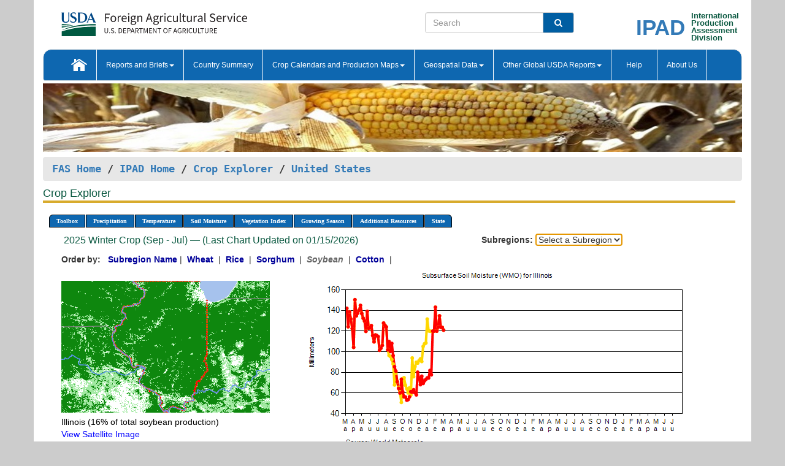

--- FILE ---
content_type: text/html; charset=utf-8
request_url: https://ipad.fas.usda.gov/cropexplorer/chart.aspx?regionid=us&ftypeid=47&fattributeid=1&fctypeid=19&fcattributeid=7&stateid=us_usa004&startdate=3%2F1%2F2023&nationalGraph=True&cropid=2222000
body_size: 495286
content:

  
<!DOCTYPE html PUBLIC "-//W3C//DTD XHTML 1.0 Transitional//EN" "http://www.w3.org/TR/xhtml1/DTD/xhtml1-transitional.dtd">
<html xmlns="http://www.w3.org/1999/xhtml" xml:lang="en">
<head>
<title id="pageTitle">Crop Explorer - United States</title>
<meta http-equiv="Content-Type" content="text/html; charset=iso-8859-1" />
<meta name="title" content="Crop Explorer for Major Crop Regions - United States Department of Agriculture" />
<meta name="keywords" content="Crop forecasting, crop production, crop yield, crop area, commodity, drought, precipitation, temperature, soil moisture, crop stage, crop model, percent soil moisture, surface moisture, subsurface moisture, corn, wheat, spring wheat, Satellite Radar Altimetry, Global Reservoir, Lake Elevation Database" />
<meta name="language" value="en"/>
<meta name="agency" value="USDA"/>
<meta name="format" value="text/html"/>
<meta http-equiv="X-UA-Compatible" content="IE=edge, ie9, chrome=1">

<!------------------------------ END COMMNET THESE LINES------------------------------------------>
<style type="text/css">
#nav, nav ul {margin: 0; padding: 0; list-style: none;}
#nav a {display:block; width:auto; border: 1px solid black; text-decoration:none; background:#828494; color:#fff; font: bold 10px Verdana;}
#nav a:hover{background: #888; color: #fff;}
#nav li {float: left; position: relative; list-style: none; background-color: #c8c8c8;z-index:2;}
#nav li a {display: block; padding: 4px 11px; background: #828494; text-decoration: none; width: auto; color: #FFFFFF;}
#nav li a:hover {background: #828494; font: bold 10px Verdana; cursor: pointer;}
#nav li ul {margin:0; padding:0; position:absolute; left:0; display:none;}
#nav li ul li a {width:auto; padding:4px 10px; background:#FFF; color:black;}
#nav li ul li a:hover {background: #A52A2A;}
#nav li ul ul {left:9.9em; margin: -20px 0 0 10px;}
table tr td img {padding-left:2px;}
#nav li:hover > ul {display:block;}
.chartDisplay li {display:inline-block; }

.gsMenu li {display:inline-block; width:220px;}
.gsDate li {display:inline-block; width:250px;}
.ceMenu {width: auto;	border-right: 1px solid #fff; padding: 0; color: #fff;}
.ceMenuLeft {border-top-left-radius: 6px;border-right: 1px solid #fff;}
.ceMenuRight {border-top-right-radius: 6px;border-right: 1px solid #fff;}
</style>


<!----------- START ADD THIS SECTION FOR THE NEW TEMPLATE ---------------------------------------------->
	<link href="images/favicon.ico" rel="shortcut icon" type="image/vnd.microsoft.icon" />
	<link rel="stylesheet" href="stylesheets/bootstrap.min.css" />
	<link href="stylesheets/SiteCss.css" type="text/css" rel="stylesheet" media="all"/>
<!----------- END ADD THIS SECTION FOR THE NEW TEMPLATE ---------------------------------------------->

<script src="js/jquery.min.js" type="text/javascript"></script>
<script type="text/javascript" src="js/ce.js"></script>
<script type="text/javascript" src="js/google.js"></script>




<script type="text/javascript">
function _menu() {$(" #nav ul ").css({ display: "none" });$(" #nav li ").hover(function () { $(this).find('ul:first').css({ visibility: "visible", display: "none" }).show(10); }, function () { $(this).find('ul:first').css({ visibility: "hidden" }); });}$(document).ready(function () { _menu(); });
</script>

<script type="text/javascript">
    window.onload = function () {
        if (document.getElementById('o_subrgnid') != null) {
            document.getElementById('o_subrgnid').focus();
        }
    }; 
    function subrgnid_chgd(obj)
    {       
        var fvalue = obj.options[obj.selectedIndex].value;        
        if (fvalue != null && fvalue != "") {
            var section = document.getElementById("li_" + fvalue);
            if (section != null) {              
                section.scrollIntoView(false);
            }
            else {
                parent.location.href = fvalue;
            }
        }      
    } 
function doSearch(vsearch) {
	window.open('https://voyager.fas.usda.gov/voyager/navigo/search?sort=score%20desc&disp=D176678659AD&basemap=ESRI%20World%20Street%20Map&view=summary&sortdir=desc&place.op=within&q=' + vsearch, 'TextSearch');
}

</script>

</head>

<body dir="ltr" xml:lang="en" lang="en" style="background-color:#ccc;">

<div class="container" style="background-color:#fff;align:center;">
 <a id="top"></a>
		    <div class="row pageHeader">
            <div class="row">
                <div class="col-sm-6">
                     <div class="site-name__logo">
					 <em>
                                <a href="https://fas.usda.gov" target="_blank" title="FAS Home" aria-label="FAS Home" class="usa-logo__image">
                                </a>
                            </em>
                    </div>
			       </div>
					
		<div class="col-sm-6">
			<div class="col-sm-6">
                   	<form onsubmit="doSearch(this.vsearch.value); return false;">

						<div class="input-group">
							<input type="text" name="vsearch" class="form-control" placeholder="Search">
							 <span class="input-group-addon" style="background-color:#005ea2">
							 <button type="submit" class="btn-u" style="border:0;background:transparent;color:#fff;"><i class="fa fa-search"></i></button>
							 </span>
							</div>
							</form>
				    
			</div>
			<div class="col-sm-6">
                        <div style="margin-right:30px;">
						
						<div class="col-sm-9" style="padding-right:10px;">
							<a href="/ipad_home/Default.aspx" title="IPAD Home Page" alt="IPAD Home Page"><span class="site-name__logo_2" style="float:right;font-size:2.5em;padding-right:-15px;font-weight:bold;">IPAD</span></a>
						 </div>
						<div class="col-sm-3" style="padding:0">
							<a href="/Default.aspx" title="IPAD Home Page" alt=IPAD Home Page"><span class="site-name__main_2">International</span>
							<span class="site-name__main_2">Production </span>	
							<span class="site-name__main_2">Assessment </span>	
							<span class="site-name__main_2">Division</span></a>							
						 </div>						 
						</div>				
			</div>
				
			</div>

		</div>
	</div> <nav class="navbar navbar-default appMenu-bg">
            <div class="container-fluid">
                <div class="navbar-header">
                    <button type="button" class="navbar-toggle collapsed" data-bs-toggle="collapse" data-bs-target="#navbar" aria-controls="navbarText" aria-expanded="false" aria-label="Toggle navigation">
                    <span class="sr-only">Toggle navigation</span>
                    <span class="icon-bar"></span>
                    <span class="icon-bar"></span>
                    <span class="icon-bar"></span>
                    </button>
                </div>

<div id="navbar"class="collapse navbar-collapse">
                       <ul class="nav navbar-nav navbar-left appMenu" style="margin-bottom: 0">
                        <li class="nav-item"><a  href="/Default.aspx"><img src="/images/icon-home.png" /></a></li>
                        <li class="dropdown menuHover">
                            <a href="#" style="color:white">Reports and Briefs<b class="caret"></b></a>
                            <ul class="dropdown-menu" role="menu">
								<li class="menuHover"><a href="/search.aspx" title="Commodity Intelligence Reports (CIR)" alt="Commodity Intelligence Reports (CIR)">Commodity Intelligence Reports (CIR)</a></li>
								<li class="menuHover"><a href="https://www.fas.usda.gov/data/world-agricultural-production" target="_blank" title="World Agricultural Production (WAP) Circulars" alt="World Agricultural Production (WAP) Circulars">World Agricultural Production (WAP) Circulars</a></li>
							</ul>
						</li>
                        <li class="menuHover"><a style="color:white" href="/countrysummary/Default.aspx" title="Country Summary" alt="Country Summary">Country Summary</a></li>
                        <li class="dropdown menuHover">
                            <a href="#"  style="color:white">Crop Calendars and Production Maps<b class="caret"></b></a>
                             <ul class="dropdown-menu" role="menu">
									<li><a href="/ogamaps/cropcalendar.aspx"  title="Crop Calendars" alt="Crop Calendars">Crop Calendars</a></li>
									<li><a href="/ogamaps/cropproductionmaps.aspx"  title="Crop Production Map" alt="Crop Production Map">Crop Production Maps</a></li>
									<li><a href="/ogamaps/cropmapsandcalendars.aspx"  title="Monthly Crop Stage and Harvest Calendars" alt="Monthly Crop Stage and Harvest Calendars">Monthly Crop Stage and Harvest Calendars</a></li>								
									<li><a href="/ogamaps/Default.aspx" title="Monthly Production and Trade Maps" alt="Production and Trade Maps">Monthly Production and Trade Maps</a></li>			
							</ul>
                        </li>
                        <li class="dropdown menuHover">
                            <a href="#" style="color:white">Geospatial Data<b class="caret"></b></a>
                            <ul class="dropdown-menu" role="menu">
								<li><a href="/cropexplorer/Default.aspx" title="Crop Explorer">Crop Explorer</a></li>
                                <li><a href="/cropexplorer/cropview/Default.aspx" title="Commodity Explorer">Commodity Explorer</a></li>
							  	<li><a href="http://glam1.gsfc.nasa.gov" target="_blank" rel="noopener">Global Agricultural Monitoring (GLAM)</a></li>
								<li><a href="/cropexplorer/global_reservoir/Default.aspx" title="Global Reservoirs and Lakes Monitor (G-REALM)">Global Reservoirs and Lakes Monitor (G-REALM)</a></li>	
								<li><a href="https://geo.fas.usda.gov/GADAS/index.html" target="_blank" rel="noopener">Global Agricultural & Disaster Assesment System (GADAS)</a></li>
								<li><a href="/photo_gallery/pg_regions.aspx?regionid=eafrica" title="Geotag Photo Gallery">Geotag Photo Gallery</a></li>
								<li><a href="/monitormaps/CycloneMonitor" title="Tropical Cyclone Monitor Maps">Tropical Cyclone Monitor Maps</a></li>								
								<li><a href="/monitormaps/FloodMonitor" title="Automated Flooded Cropland Area Maps (AFCAM)">Automated Flooded Cropland Area Maps (AFCAM)</a></li>																			
                                <li><a href="https://gis.ipad.fas.usda.gov/WMOStationExplorer/" title="WMO Station Explorer" target="_blank" rel="noopener">WMO Station Explorer</a></li>
                                <li><a href="https://gis.ipad.fas.usda.gov/TropicalCycloneMonitor/"  title="Tropical Cyclone Monitor" target="_blank" rel="noopener">Tropical Cyclone Monitor</a></li>
                           </ul>
                        </li>
                         <li class="dropdown menuHover">
                            <a href="#" style="color:white">Other Global USDA Reports<b class="caret"></b></a>
                            <ul class="dropdown-menu" role="menu">
								<li><a href="https://www.usda.gov/oce/commodity/wasde/" target="_blank" rel="noopener" title="World Agricultural Supply and Demand Estimates" alt="World Agricultural Supply and Demand Estimates">World Agricultural Supply and Demand Estimates (WASDE)</a></li>			      
								<li><a href="https://www.usda.gov/oce/weather/pubs/Weekly/Wwcb/wwcb.pdf" title="USDA Weekly Weather and Crop Bulletin (NASS/WAOB)" alt="USDA Weekly Weather and Crop Bulletin (NASS/WAOB)">USDA Weekly Weather and Crop Bulletin (NASS/WAOB)</a>
								<li><a href="https://apps.fas.usda.gov/PSDOnline/app/index.html#/app/home" target="_blank" rel="noopener" title="PSD Online" alt="PSD Online">PSD Online</a> </li> 
								<li><a href="https://gain.fas.usda.gov/Pages/Default.aspx" target="_blank" rel="noopener" title="FAS Attache GAIN Reports" alt="FAS Attache GAIN Reports">FAS Attache GAIN Reports</a></li>	
								<li><a href="https://apps.fas.usda.gov/psdonline/app/index.html#/app/downloads?tabName=dataSets" target="_blank" rel="noopener" title="PSD Market and Trade Data" alt="PSD Market and Trade Data">PS&D Market and Trade Data</a></li>						
								
						</ul>
                        </li>
						<li class="menuHover"><a style="color:white" href="/cropexplorer/ce_help.aspx" title="Help" alt="Help">&nbsp; &nbsp;Help &nbsp;&nbsp; </a></li> 
                        <li class="menuHover"><a style="color:white" href="/cropexplorer/ce_contact.aspx" title="About Us" alt="About Us">About Us</a></li>
						  
					</ul>
                </div>
                <!--/.nav-collapse -->
            </div>
            <!--/.container-fluid -->
        </nav>  
			  
			<!-- ------- START Slider Image ------------------------------------------------------------------------------------->
			<div class="row">
			<div class="col-sm-12">
				<div class="ng-scope">        
						<a href="/photo_gallery/pg_details.aspx?regionid=eafrica&FileName=IMG_3014&PhotoTitle=Red%20Sorghum"><img src="images/data_analysis_header.jpg" alt="" name="FAS Data Analysis Header" id="banner-show" title="" style="width:100%" /></a>               
				</div>   
			</div>     
			</div>
			<!-- ------- END Slider Image ------------------------------------------------------------------------------------->
			<!--- ------------------------------------------- BREADCRUMB STARTS HERE ------------------------------------------>
			<!----------------------------------------------------------------------------------------------------------------->
			<div class="breadcrumb" style="margin-top:.5em;">
						<table id="breadCrumb">
						<tbody>
						<tr>
							<td width="45%" align="left">
							<a href="https://www.fas.usda.gov/">FAS Home</a> / 
							<a href="/Default.aspx">IPAD Home</a> / 
							<a href="Default.aspx">Crop Explorer</a> /
              <a href="imageview.aspx?regionid=us" title="Most Recent Data">United States</a> 
							</td>
							<td width="3%"></td>
						</tr>
					</tbody>
					</table>
			</div>
			<!------------------------------------------------- END BREADCRUMB --------------------------------------------------->
            <!----------------------------------------------- START CONTENT AREA------------------------------------------------>
	<div class="tab-pane active" id="tab1"  >	
        <h1 class="pane-title">Crop Explorer </h1>        
        <div class="container-fluid" >
			<div class="col-sm-12" style="margin-left:-20px;">
				<ul id="nav">
					<li class="ceMenuLeft"><a href="#" style="border-top-left-radius: 6px;background-color: #0e67b0;">Toolbox</a>
<ul>
<li><a href="Default.aspx" style="width:160px;">Home</a></li>
<li><a href="datasources.aspx" style="width:160px;">Data Sources</a></li>
<li><a href="imageview.aspx?regionid=us" style="width:160px;">Most Recent Data</a></li>
</ul>
</li>

					<li class="ceMenu"><a href="#" style="background-color: #0e67b0;">Precipitation</a>
<ul>
<li><a href="chart.aspx?regionid=us&nationalGraph=True&startdate=3%2f1%2f2023&stateid=us_usa004&cropid=2222000&fctypeid=60&fcattributeid=1" style="width:380px;">Moving Precipitation and Cumulative Precipitation (Pentad)</a></li>
<li><a href="chart.aspx?regionid=us&nationalGraph=True&startdate=3%2f1%2f2023&stateid=us_usa004&cropid=2222000&fctypeid=75&fcattributeid=45" style="width:380px;">Consecutive Dry Days</a></li>
<li><a href="chart.aspx?regionid=us&nationalGraph=True&startdate=3%2f1%2f2023&stateid=us_usa004&cropid=2222000&fctypeid=28&fcattributeid=1" style="width:380px;">Snow Depth and Snow Cover</a></li>
</ul>
</li>

					<li class="ceMenu"><a href="#" style="background-color: #0e67b0;">Temperature</a>
<ul>
<li><a href="chart.aspx?regionid=us&nationalGraph=True&startdate=3%2f1%2f2023&stateid=us_usa004&cropid=2222000&fctypeid=24&fcattributeid=1" style="width:200px;">Average Temperature</a></li>
<li><a href="chart.aspx?regionid=us&nationalGraph=True&startdate=3%2f1%2f2023&stateid=us_usa004&cropid=2222000&fctypeid=24&fcattributeid=5" style="width:200px;">Maximum Temperature</a></li>
<li><a href="chart.aspx?regionid=us&nationalGraph=True&startdate=3%2f1%2f2023&stateid=us_usa004&cropid=2222000&fctypeid=24&fcattributeid=6" style="width:200px;">Minimum Temperature</a></li>
<li><a href="chart.aspx?regionid=us&nationalGraph=True&startdate=3%2f1%2f2023&stateid=us_usa004&cropid=2222000&fctypeid=72&fcattributeid=2" style="width:200px;">Heat Damage and Stress</a></li>
</ul>
</li>

					<li class="ceMenu"><a href="#" style="background-color: #0e67b0;">Soil Moisture</a>
<ul>
<li><a href="chart.aspx?regionid=us&nationalGraph=True&startdate=3%2f1%2f2023&stateid=us_usa004&cropid=2222000&fctypeid=19&fcattributeid=10" style="width:220px;">Soil Moisture (CPC Leaky Bucket)</a></li>
<li><a href="chart.aspx?regionid=us&nationalGraph=True&startdate=3%2f1%2f2023&stateid=us_usa004&cropid=2222000&fctypeid=19&fcattributeid=9" style="width:220px;">Percent Soil Moisture</a></li>
<li><a href="chart.aspx?regionid=us&nationalGraph=True&startdate=3%2f1%2f2023&stateid=us_usa004&cropid=2222000&fctypeid=19&fcattributeid=1" style="width:220px;">Surface Soil Moisture</a></li>
<li><a href="chart.aspx?regionid=us&nationalGraph=True&startdate=3%2f1%2f2023&stateid=us_usa004&cropid=2222000&fctypeid=19&fcattributeid=7" style="width:220px;">Subsurface Soil Moisture</a></li>
</ul>
</li>

					<li class="ceMenu"><a href="#" style="background-color: #0e67b0;">Vegetation Index</a>
<ul>
<li><a href="chart.aspx?regionid=us&nationalGraph=True&startdate=3%2f1%2f2023&stateid=us_usa004&cropid=2222000&fctypeid=47&fcattributeid=1" style="width:150px;">NDVI (MODIS-Terra)</a></li>
</ul>
</li>

					
					
					<li class="ceMenu"><a href="#" style="background-color: #0e67b0;">Growing Season</a>
<ul>
<li><a href="chart.aspx?regionid=us&ftypeid=47&fattributeid=1&fctypeid=19&fcattributeid=7&startdate=9%2f1%2f2025&enddate=7%2f31%2f2026&stateid=us_usa004&nationalGraph=True&cropid=2222000" style="width: 220px;">2025 Winter Crop (Sep - Jul)</a></li>
<li><a href="chart.aspx?regionid=us&ftypeid=47&fattributeid=1&fctypeid=19&fcattributeid=7&startdate=3%2f1%2f2025&enddate=11%2f30%2f2025&stateid=us_usa004&nationalGraph=True&cropid=2222000" style="width: 220px;">2025 Summer Crop (Mar - Nov)</a></li>
<li><a href="chart.aspx?regionid=us&ftypeid=47&fattributeid=1&fctypeid=19&fcattributeid=7&startdate=9%2f1%2f2024&enddate=7%2f31%2f2025&stateid=us_usa004&nationalGraph=True&cropid=2222000" style="width: 220px;">2024 Winter Crop (Sep - Jul)</a></li>
<li><a href="chart.aspx?regionid=us&ftypeid=47&fattributeid=1&fctypeid=19&fcattributeid=7&startdate=3%2f1%2f2024&enddate=11%2f30%2f2024&stateid=us_usa004&nationalGraph=True&cropid=2222000" style="width: 220px;">2024 Summer Crop (Mar - Nov)</a></li>
<li><a href="chart.aspx?regionid=us&ftypeid=47&fattributeid=1&fctypeid=19&fcattributeid=7&startdate=9%2f1%2f2023&enddate=7%2f31%2f2024&stateid=us_usa004&nationalGraph=True&cropid=2222000" style="width: 220px;">2023 Winter Crop (Sep - Jul)</a></li>
<li><a href="chart.aspx?regionid=us&ftypeid=47&fattributeid=1&fctypeid=19&fcattributeid=7&startdate=3%2f1%2f2023&enddate=11%2f30%2f2023&stateid=us_usa004&nationalGraph=True&cropid=2222000" style="width: 220px;">2023 Summer Crop (Mar - Nov)</a></li>
</ul>
</li>

					<li class="ceMenu"><a href="#" style="background-color: #0e67b0;">Additional Resources</a>
<ul>
<li><a href="util/new_get_psd_data.aspx?regionid=us" style="width:130px;" onclick="window.open(this.href,this.target,&#39;channelmode =1,resizable=1,scrollbars=1,toolbar=no,menubar=no,location=no,status=yes&#39;);return false;">Area, Yield and Production</a></li>
<li><a href="pecad_stories.aspx?regionid=us&ftype=prodbriefs" style="width:130px;" onclick="window.open(this.href,this.target,&#39;channelmode =1,resizable=1,scrollbars=1,toolbar=no,menubar=no,location=no,status=yes&#39;);return false;">WAP Production Briefs</a></li>
<li><a href="pecad_stories.aspx?regionid=us&ftype=topstories" style="width:130px;" onclick="window.open(this.href,this.target,&#39;channelmode =1,resizable=1,scrollbars=1,toolbar=no,menubar=no,location=no,status=yes&#39;);return false;">Commodity Intelligence Reports</a></li>
<li><a href="/countrysummary/default.aspx?id=US" style="width:130px;" onclick="window.open(this.href,this.target,&#39;channelmode =1,resizable=1,scrollbars=1,toolbar=no,menubar=no,location=no,status=yes&#39;);return false;">Country Summary</a></li>
<li><a href="/photo_gallery/pg_regions.aspx?regionid=us" style="width:130px;" onclick="window.open(this.href,this.target,&#39;channelmode =1,resizable=1,scrollbars=1,toolbar=no,menubar=no,location=no,status=yes&#39;);return false;">Geotag Photo Gallery</a></li><li><a href="/rssiws/al/crop_calendar/us.aspx" style="width:130px;" onclick="window.open(this.href,this.target,&#39;channelmode =1,resizable=1,scrollbars=1,toolbar=no,menubar=no,location=no,status=yes&#39;);return false;">Crop Calendar</a></li><li><a href="/rssiws/al/us_cropprod.aspx" style="width:130px;" onclick="window.open(this.href,this.target,&#39;channelmode =1,resizable=1,scrollbars=1,toolbar=no,menubar=no,location=no,status=yes&#39;);return false;">Crop Production Maps</a></li></ul>
</li>

					<li class="ceMenuRight"><a href="#" style="border-top-right-radius:6px; background-color: #0e67b0;">State</a>
<ul>
<li><a href="chart.aspx?regionid=us&ftypeid=47&fattributeid=1&fctypeid=19&fcattributeid=7&startdate=3%2f1%2f2023&stateid=us_usa001" style="width:100px;">Alabama</a></li>
<li><a href="chart.aspx?regionid=us&ftypeid=47&fattributeid=1&fctypeid=19&fcattributeid=7&startdate=3%2f1%2f2023&stateid=us_usa002" style="width:100px;">Alaska</a></li>
<li><a href="chart.aspx?regionid=us&ftypeid=47&fattributeid=1&fctypeid=19&fcattributeid=7&startdate=3%2f1%2f2023&stateid=us_usa003" style="width:100px;">Arizona</a></li>
<li><a href="chart.aspx?regionid=us&ftypeid=47&fattributeid=1&fctypeid=19&fcattributeid=7&startdate=3%2f1%2f2023&stateid=us_usa004" style="width:100px;">Arkansas</a></li>
<li><a href="chart.aspx?regionid=us&ftypeid=47&fattributeid=1&fctypeid=19&fcattributeid=7&startdate=3%2f1%2f2023&stateid=us_usa005" style="width:100px;">California</a></li>
<li><a href="chart.aspx?regionid=us&ftypeid=47&fattributeid=1&fctypeid=19&fcattributeid=7&startdate=3%2f1%2f2023&stateid=us_usa006" style="width:100px;">Colorado</a></li>
<li><a href="chart.aspx?regionid=us&ftypeid=47&fattributeid=1&fctypeid=19&fcattributeid=7&startdate=3%2f1%2f2023&stateid=us_usa007" style="width:100px;">Connecticut</a></li>
<li><a href="chart.aspx?regionid=us&ftypeid=47&fattributeid=1&fctypeid=19&fcattributeid=7&startdate=3%2f1%2f2023&stateid=us_usa008" style="width:100px;">Delaware</a></li>
<li><a href="chart.aspx?regionid=us&ftypeid=47&fattributeid=1&fctypeid=19&fcattributeid=7&startdate=3%2f1%2f2023&stateid=us_usa009" style="width:100px;">District of Columbia</a></li>
<li><a href="chart.aspx?regionid=us&ftypeid=47&fattributeid=1&fctypeid=19&fcattributeid=7&startdate=3%2f1%2f2023&stateid=us_usa010" style="width:100px;">Florida</a></li>
<li><a href="chart.aspx?regionid=us&ftypeid=47&fattributeid=1&fctypeid=19&fcattributeid=7&startdate=3%2f1%2f2023&stateid=us_usa011" style="width:100px;">Georgia</a></li>
<li><a href="chart.aspx?regionid=us&ftypeid=47&fattributeid=1&fctypeid=19&fcattributeid=7&startdate=3%2f1%2f2023&stateid=us_usa013" style="width:100px;">Idaho</a></li>
<li><a href="chart.aspx?regionid=us&ftypeid=47&fattributeid=1&fctypeid=19&fcattributeid=7&startdate=3%2f1%2f2023&stateid=us_usa014" style="width:100px;">Illinois</a></li>
<li><a href="chart.aspx?regionid=us&ftypeid=47&fattributeid=1&fctypeid=19&fcattributeid=7&startdate=3%2f1%2f2023&stateid=us_usa015" style="width:100px;">Indiana</a></li>
<li><a href="chart.aspx?regionid=us&ftypeid=47&fattributeid=1&fctypeid=19&fcattributeid=7&startdate=3%2f1%2f2023&stateid=us_usa016" style="width:100px;">Iowa</a></li>
<li><a href="chart.aspx?regionid=us&ftypeid=47&fattributeid=1&fctypeid=19&fcattributeid=7&startdate=3%2f1%2f2023&stateid=us_usa017" style="width:100px;">Kansas</a></li>
<li><a href="chart.aspx?regionid=us&ftypeid=47&fattributeid=1&fctypeid=19&fcattributeid=7&startdate=3%2f1%2f2023&stateid=us_usa018" style="width:100px;">Kentucky</a></li>
<li><a href="chart.aspx?regionid=us&ftypeid=47&fattributeid=1&fctypeid=19&fcattributeid=7&startdate=3%2f1%2f2023&stateid=us_usa019" style="width:100px;">Louisiana</a></li>
<li><a href="chart.aspx?regionid=us&ftypeid=47&fattributeid=1&fctypeid=19&fcattributeid=7&startdate=3%2f1%2f2023&stateid=us_usa020" style="width:100px;">Maine</a></li>
<li><a href="chart.aspx?regionid=us&ftypeid=47&fattributeid=1&fctypeid=19&fcattributeid=7&startdate=3%2f1%2f2023&stateid=us_usa021" style="width:100px;">Maryland</a></li>
<li><a href="chart.aspx?regionid=us&ftypeid=47&fattributeid=1&fctypeid=19&fcattributeid=7&startdate=3%2f1%2f2023&stateid=us_usa022" style="width:100px;">Massachusetts</a></li>
<li><a href="chart.aspx?regionid=us&ftypeid=47&fattributeid=1&fctypeid=19&fcattributeid=7&startdate=3%2f1%2f2023&stateid=us_usa023" style="width:100px;">Michigan</a></li>
<li><a href="chart.aspx?regionid=us&ftypeid=47&fattributeid=1&fctypeid=19&fcattributeid=7&startdate=3%2f1%2f2023&stateid=us_usa024" style="width:100px;">Minnesota</a></li>
<li><a href="chart.aspx?regionid=us&ftypeid=47&fattributeid=1&fctypeid=19&fcattributeid=7&startdate=3%2f1%2f2023&stateid=us_usa025" style="width:100px;">Mississippi</a></li>
<li><a href="chart.aspx?regionid=us&ftypeid=47&fattributeid=1&fctypeid=19&fcattributeid=7&startdate=3%2f1%2f2023&stateid=us_usa026" style="width:100px;">Missouri</a></li>
<li><a href="chart.aspx?regionid=us&ftypeid=47&fattributeid=1&fctypeid=19&fcattributeid=7&startdate=3%2f1%2f2023&stateid=us_usa027" style="width:100px;">Montana</a></li>
<li><a href="chart.aspx?regionid=us&ftypeid=47&fattributeid=1&fctypeid=19&fcattributeid=7&startdate=3%2f1%2f2023&stateid=us_usa028" style="width:100px;">Nebraska</a></li>
<li><a href="chart.aspx?regionid=us&ftypeid=47&fattributeid=1&fctypeid=19&fcattributeid=7&startdate=3%2f1%2f2023&stateid=us_usa029" style="width:100px;">Nevada</a></li>
<li><a href="chart.aspx?regionid=us&ftypeid=47&fattributeid=1&fctypeid=19&fcattributeid=7&startdate=3%2f1%2f2023&stateid=us_usa030" style="width:100px;">New Hampshire</a></li>
<li><a href="chart.aspx?regionid=us&ftypeid=47&fattributeid=1&fctypeid=19&fcattributeid=7&startdate=3%2f1%2f2023&stateid=us_usa031" style="width:100px;">New Jersey</a></li>
<li><a href="chart.aspx?regionid=us&ftypeid=47&fattributeid=1&fctypeid=19&fcattributeid=7&startdate=3%2f1%2f2023&stateid=us_usa032" style="width:100px;">New Mexico</a></li>
<li><a href="chart.aspx?regionid=us&ftypeid=47&fattributeid=1&fctypeid=19&fcattributeid=7&startdate=3%2f1%2f2023&stateid=us_usa033" style="width:100px;">New York</a></li>
<li><a href="chart.aspx?regionid=us&ftypeid=47&fattributeid=1&fctypeid=19&fcattributeid=7&startdate=3%2f1%2f2023&stateid=us_usa034" style="width:100px;">North Carolina</a></li>
<li><a href="chart.aspx?regionid=us&ftypeid=47&fattributeid=1&fctypeid=19&fcattributeid=7&startdate=3%2f1%2f2023&stateid=us_usa035" style="width:100px;">North Dakota</a></li>
<li><a href="chart.aspx?regionid=us&ftypeid=47&fattributeid=1&fctypeid=19&fcattributeid=7&startdate=3%2f1%2f2023&stateid=us_usa036" style="width:100px;">Ohio</a></li>
<li><a href="chart.aspx?regionid=us&ftypeid=47&fattributeid=1&fctypeid=19&fcattributeid=7&startdate=3%2f1%2f2023&stateid=us_usa037" style="width:100px;">Oklahoma</a></li>
<li><a href="chart.aspx?regionid=us&ftypeid=47&fattributeid=1&fctypeid=19&fcattributeid=7&startdate=3%2f1%2f2023&stateid=us_usa038" style="width:100px;">Oregon</a></li>
<li><a href="chart.aspx?regionid=us&ftypeid=47&fattributeid=1&fctypeid=19&fcattributeid=7&startdate=3%2f1%2f2023&stateid=us_usa039" style="width:100px;">Pennsylvania</a></li>
<li><a href="chart.aspx?regionid=us&ftypeid=47&fattributeid=1&fctypeid=19&fcattributeid=7&startdate=3%2f1%2f2023&stateid=us_usa041" style="width:100px;">South Carolina</a></li>
<li><a href="chart.aspx?regionid=us&ftypeid=47&fattributeid=1&fctypeid=19&fcattributeid=7&startdate=3%2f1%2f2023&stateid=us_usa042" style="width:100px;">South Dakota</a></li>
<li><a href="chart.aspx?regionid=us&ftypeid=47&fattributeid=1&fctypeid=19&fcattributeid=7&startdate=3%2f1%2f2023&stateid=us_usa043" style="width:100px;">Tennessee</a></li>
<li><a href="chart.aspx?regionid=us&ftypeid=47&fattributeid=1&fctypeid=19&fcattributeid=7&startdate=3%2f1%2f2023&stateid=us_usa044" style="width:100px;">Texas</a></li>
<li><a href="chart.aspx?regionid=us&ftypeid=47&fattributeid=1&fctypeid=19&fcattributeid=7&startdate=3%2f1%2f2023&stateid=us_usa045" style="width:100px;">Utah</a></li>
<li><a href="chart.aspx?regionid=us&ftypeid=47&fattributeid=1&fctypeid=19&fcattributeid=7&startdate=3%2f1%2f2023&stateid=us_usa046" style="width:100px;">Vermont</a></li>
<li><a href="chart.aspx?regionid=us&ftypeid=47&fattributeid=1&fctypeid=19&fcattributeid=7&startdate=3%2f1%2f2023&stateid=us_usa047" style="width:100px;">Virginia</a></li>
<li><a href="chart.aspx?regionid=us&ftypeid=47&fattributeid=1&fctypeid=19&fcattributeid=7&startdate=3%2f1%2f2023&stateid=us_usa048" style="width:100px;">Washington</a></li>
<li><a href="chart.aspx?regionid=us&ftypeid=47&fattributeid=1&fctypeid=19&fcattributeid=7&startdate=3%2f1%2f2023&stateid=us_usa049" style="width:100px;">West Virginia</a></li>
<li><a href="chart.aspx?regionid=us&ftypeid=47&fattributeid=1&fctypeid=19&fcattributeid=7&startdate=3%2f1%2f2023&stateid=us_usa050" style="width:100px;">Wisconsin</a></li>
<li><a href="chart.aspx?regionid=us&ftypeid=47&fattributeid=1&fctypeid=19&fcattributeid=7&startdate=3%2f1%2f2023&stateid=us_usa051" style="width:100px;">Wyoming</a></li>
</ul>
</li>

				</ul>
			</div>		
			<div class="col-sm-12" >		
				<div class="col-md-12" style="margin-top:10px;margin-left:-30px;"><div class="col-md-8" style="font-size:16px; color:#0b5941;">&nbsp;2025 Winter Crop (Sep - Jul) &mdash; (Last Chart Updated on 01/15/2026)</div><div><strong>Subregions:</strong>&nbsp;<select name="o_subrgnid" id="o_subrgnid"  onfocus="subrgnid_chgd(this); "  onchange="return subrgnid_chgd(this)">
<option value="">Select a Subregion</option>
<option value="us_usa014">Illinois</option>
<option value="us_usa016">Iowa</option>
<option value="us_usa015">Indiana</option>
<option value="us_usa024">Minnesota</option>
<option value="us_usa036">Ohio</option>
<option value="us_usa026">Missouri</option>
<option value="us_usa028">Nebraska</option>
<option value="us_usa035">North Dakota</option>
<option value="us_usa042">South Dakota</option>
<option value="us_usa004">Arkansas</option>
<option value="us_usa025">Mississippi</option>
</select>
</div><div class="col-md-12" style="margin-top:10px;"><strong>Order by:</strong>
&nbsp;&nbsp;<a class="crop" href="chart.aspx?regionid=us&ftypeid=47&fattributeid=1&fctypeid=19&fcattributeid=7&stateid=us_usa004&startdate=9%2f1%2f2025&nationalGraph=True"><strong style="color: #000099;">Subregion Name</strong></a>&nbsp;|&nbsp;
<a class="crop" href="chart.aspx?regionid=us&ftypeid=47&fattributeid=1&fctypeid=19&fcattributeid=7&stateid=us_usa004&startdate=9%2f1%2f2025&nationalGraph=True&cropid=0410000"><strong style="color: #000099;">Wheat </strong></a>&nbsp;|&nbsp;
<a class="crop" href="chart.aspx?regionid=us&ftypeid=47&fattributeid=1&fctypeid=19&fcattributeid=7&stateid=us_usa004&startdate=9%2f1%2f2025&nationalGraph=True&cropid=0422110"><strong style="color: #000099;">Rice </strong></a>&nbsp;|&nbsp;
<a class="crop" href="chart.aspx?regionid=us&ftypeid=47&fattributeid=1&fctypeid=19&fcattributeid=7&stateid=us_usa004&startdate=9%2f1%2f2025&nationalGraph=True&cropid=0459200"><strong style="color: #000099;">Sorghum </strong></a>&nbsp;|&nbsp;
<span style="color: #666666; font-style: italic; font-weight: bold;">Soybean </span>&nbsp;|&nbsp;
<a class="crop" href="chart.aspx?regionid=us&ftypeid=47&fattributeid=1&fctypeid=19&fcattributeid=7&stateid=us_usa004&startdate=9%2f1%2f2025&nationalGraph=True&cropid=2631000"><strong style="color: #000099;">Cotton </strong></a>&nbsp;|&nbsp;
</div></div>
				<div style="margin-top:10px;"><div class="row"><div class="col-md-4" style="margin-top:25px;"><a href="javascript:open_map('','us_usa014','45','45');" id="gisMap_us_usa014"><img src="https://ipad.fas.usda.gov/rssiws/images/us/insets/us_usa014_gadm.png" alt="Illinois" border="0" /></a><div style="color: black;margin-top:5px;"><span class='BodyTextBlackBold'>Illinois (16% of total soybean production) </span><br /><a href="javascript:void(0);" style="color:blue; text-decoration:none;" class="BodyTextBlue" onclick="javascript:open_map(&#39;&#39;,&#39;us_usa014&#39;,&#39;45&#39;,&#39;45&#39;);">View Satellite Image</a></div></div><div class="col-md-8" style="float:right;"><img id="ctl193" onclick="open_print_win(&#39;print_chart.aspx?regionid=us&amp;subrgnid=us_usa014&amp;startdate=3/1/2023&amp;enddate=7/31/2026&amp;fctypeid=19&amp;fcattributeid=7&amp;legendid=109&amp;cntryid=&amp;stateid=us_usa004&amp;cropid=&#39;);" src="/cropexplorer/ChartImg.axd?i=charts_1/chart_1_4367.png&amp;g=ef111be98bf84a89aadcb2052c999f1e" alt="" usemap="#ctl193ImageMap" style="height:315px;width:650px;border-width:0px;" />
<map name="ctl193ImageMap" id="ctl193ImageMap">

	<area shape="circle" coords="253,105,3" title="	
Date: Feb 28
Value: 120.95" alt="	
Date: Feb 28
Value: 120.95" />
	<area shape="circle" coords="251,100,3" title="	
Date: Feb 25
Value: 123.6" alt="	
Date: Feb 25
Value: 123.6" />
	<area shape="circle" coords="248,100,3" title="	
Date: Feb 20
Value: 123.7" alt="	
Date: Feb 20
Value: 123.7" />
	<area shape="circle" coords="246,81,3" title="	
Date: Feb 15
Value: 134.77" alt="	
Date: Feb 15
Value: 134.77" />
	<area shape="circle" coords="244,100,3" title="	
Date: Feb 10
Value: 123.96" alt="	
Date: Feb 10
Value: 123.96" />
	<area shape="circle" coords="242,106,3" title="	
Date: Feb 05
Value: 119.95" alt="	
Date: Feb 05
Value: 119.95" />
	<area shape="circle" coords="239,67,3" title="	
Date: Jan 31
Value: 143.09" alt="	
Date: Jan 31
Value: 143.09" />
	<area shape="circle" coords="237,106,3" title="	
Date: Jan 25
Value: 120" alt="	
Date: Jan 25
Value: 120" />
	<area shape="circle" coords="235,106,3" title="	
Date: Jan 20
Value: 119.93" alt="	
Date: Jan 20
Value: 119.93" />
	<area shape="circle" coords="233,178,3" title="	
Date: Jan 15
Value: 77.65" alt="	
Date: Jan 15
Value: 77.65" />
	<area shape="circle" coords="230,171,3" title="	
Date: Jan 10
Value: 81.84" alt="	
Date: Jan 10
Value: 81.84" />
	<area shape="circle" coords="228,183,3" title="	
Date: Jan 05
Value: 74.59" alt="	
Date: Jan 05
Value: 74.59" />
	<area shape="circle" coords="226,183,3" title="	
Date: Dec 31
Value: 74.7" alt="	
Date: Dec 31
Value: 74.7" />
	<area shape="circle" coords="224,185,3" title="	
Date: Dec 25
Value: 73.23" alt="	
Date: Dec 25
Value: 73.23" />
	<area shape="circle" coords="222,187,3" title="	
Date: Dec 20
Value: 71.82" alt="	
Date: Dec 20
Value: 71.82" />
	<area shape="circle" coords="219,192,3" title="	
Date: Dec 15
Value: 69.29" alt="	
Date: Dec 15
Value: 69.29" />
	<area shape="circle" coords="217,180,3" title="	
Date: Dec 10
Value: 76.31" alt="	
Date: Dec 10
Value: 76.31" />
	<area shape="circle" coords="215,194,3" title="	
Date: Dec 05
Value: 68.12" alt="	
Date: Dec 05
Value: 68.12" />
	<area shape="circle" coords="213,183,3" title="	
Date: Nov 30
Value: 74.5" alt="	
Date: Nov 30
Value: 74.5" />
	<area shape="circle" coords="210,173,3" title="	
Date: Nov 25
Value: 80.2" alt="	
Date: Nov 25
Value: 80.2" />
	<area shape="circle" coords="208,210,3" title="	
Date: Nov 20
Value: 58.25" alt="	
Date: Nov 20
Value: 58.25" />
	<area shape="circle" coords="206,207,3" title="	
Date: Nov 15
Value: 60.25" alt="	
Date: Nov 15
Value: 60.25" />
	<area shape="circle" coords="204,202,3" title="	
Date: Nov 10
Value: 63.18" alt="	
Date: Nov 10
Value: 63.18" />
	<area shape="circle" coords="202,206,3" title="	
Date: Nov 05
Value: 60.88" alt="	
Date: Nov 05
Value: 60.88" />
	<area shape="circle" coords="199,205,3" title="	
Date: Oct 31
Value: 61.34" alt="	
Date: Oct 31
Value: 61.34" />
	<area shape="circle" coords="197,214,3" title="	
Date: Oct 25
Value: 56.32" alt="	
Date: Oct 25
Value: 56.32" />
	<area shape="circle" coords="195,218,3" title="	
Date: Oct 20
Value: 53.64" alt="	
Date: Oct 20
Value: 53.64" />
	<area shape="circle" coords="193,219,3" title="	
Date: Oct 15
Value: 53.13" alt="	
Date: Oct 15
Value: 53.13" />
	<area shape="circle" coords="190,214,3" title="	
Date: Oct 10
Value: 56.22" alt="	
Date: Oct 10
Value: 56.22" />
	<area shape="circle" coords="188,214,3" title="	
Date: Oct 05
Value: 56.29" alt="	
Date: Oct 05
Value: 56.29" />
	<area shape="circle" coords="186,205,3" title="	
Date: Sep 30
Value: 61.2" alt="	
Date: Sep 30
Value: 61.2" />
	<area shape="circle" coords="184,185,3" title="	
Date: Sep 25
Value: 73.34" alt="	
Date: Sep 25
Value: 73.34" />
	<area shape="circle" coords="182,207,3" title="	
Date: Sep 20
Value: 60.03" alt="	
Date: Sep 20
Value: 60.03" />
	<area shape="circle" coords="179,200,3" title="	
Date: Sep 15
Value: 64.54" alt="	
Date: Sep 15
Value: 64.54" />
	<area shape="circle" coords="177,189,3" title="	
Date: Sep 10
Value: 71" alt="	
Date: Sep 10
Value: 71" />
	<area shape="circle" coords="175,172,3" title="	
Date: Sep 05
Value: 81.15" alt="	
Date: Sep 05
Value: 81.15" />
	<area shape="circle" coords="173,164,3" title="	
Date: Aug 31
Value: 85.53" alt="	
Date: Aug 31
Value: 85.53" />
	<area shape="circle" coords="170,146,3" title="	
Date: Aug 25
Value: 96.29" alt="	
Date: Aug 25
Value: 96.29" />
	<area shape="circle" coords="168,126,3" title="	
Date: Aug 20
Value: 108.07" alt="	
Date: Aug 20
Value: 108.07" />
	<area shape="circle" coords="166,140,3" title="	
Date: Aug 15
Value: 100.26" alt="	
Date: Aug 15
Value: 100.26" />
	<area shape="circle" coords="164,123,3" title="	
Date: Aug 10
Value: 109.9" alt="	
Date: Aug 10
Value: 109.9" />
	<area shape="circle" coords="162,137,3" title="	
Date: Aug 05
Value: 101.81" alt="	
Date: Aug 05
Value: 101.81" />
	<area shape="circle" coords="159,100,3" title="	
Date: Jul 31
Value: 123.98" alt="	
Date: Jul 31
Value: 123.98" />
	<area shape="circle" coords="157,97,3" title="	
Date: Jul 25
Value: 125.56" alt="	
Date: Jul 25
Value: 125.56" />
	<area shape="circle" coords="155,93,3" title="	
Date: Jul 20
Value: 127.79" alt="	
Date: Jul 20
Value: 127.79" />
	<area shape="circle" coords="153,130,3" title="	
Date: Jul 15
Value: 106.12" alt="	
Date: Jul 15
Value: 106.12" />
	<area shape="circle" coords="150,134,3" title="	
Date: Jul 10
Value: 103.4" alt="	
Date: Jul 10
Value: 103.4" />
	<area shape="circle" coords="148,138,3" title="	
Date: Jul 05
Value: 101.43" alt="	
Date: Jul 05
Value: 101.43" />
	<area shape="circle" coords="146,115,3" title="	
Date: Jun 30
Value: 114.68" alt="	
Date: Jun 30
Value: 114.68" />
	<area shape="circle" coords="144,114,3" title="	
Date: Jun 25
Value: 115.68" alt="	
Date: Jun 25
Value: 115.68" />
	<area shape="circle" coords="142,113,3" title="	
Date: Jun 20
Value: 116.26" alt="	
Date: Jun 20
Value: 116.26" />
	<area shape="circle" coords="139,124,3" title="	
Date: Jun 15
Value: 109.59" alt="	
Date: Jun 15
Value: 109.59" />
	<area shape="circle" coords="137,114,3" title="	
Date: Jun 10
Value: 115.7" alt="	
Date: Jun 10
Value: 115.7" />
	<area shape="circle" coords="135,97,3" title="	
Date: Jun 05
Value: 125.29" alt="	
Date: Jun 05
Value: 125.29" />
	<area shape="circle" coords="133,101,3" title="	
Date: May 31
Value: 123.23" alt="	
Date: May 31
Value: 123.23" />
	<area shape="circle" coords="130,102,3" title="	
Date: May 25
Value: 122.84" alt="	
Date: May 25
Value: 122.84" />
	<area shape="circle" coords="128,74,3" title="	
Date: May 20
Value: 139.13" alt="	
Date: May 20
Value: 139.13" />
	<area shape="circle" coords="126,107,3" title="	
Date: May 15
Value: 119.79" alt="	
Date: May 15
Value: 119.79" />
	<area shape="circle" coords="124,90,3" title="	
Date: May 10
Value: 129.81" alt="	
Date: May 10
Value: 129.81" />
	<area shape="circle" coords="122,85,3" title="	
Date: May 05
Value: 132.46" alt="	
Date: May 05
Value: 132.46" />
	<area shape="circle" coords="119,78,3" title="	
Date: Apr 30
Value: 137.06" alt="	
Date: Apr 30
Value: 137.06" />
	<area shape="circle" coords="117,64,3" title="	
Date: Apr 25
Value: 144.87" alt="	
Date: Apr 25
Value: 144.87" />
	<area shape="circle" coords="115,72,3" title="	
Date: Apr 20
Value: 140.22" alt="	
Date: Apr 20
Value: 140.22" />
	<area shape="circle" coords="113,77,3" title="	
Date: Apr 15
Value: 137.37" alt="	
Date: Apr 15
Value: 137.37" />
	<area shape="circle" coords="110,81,3" title="	
Date: Apr 10
Value: 134.81" alt="	
Date: Apr 10
Value: 134.81" />
	<area shape="circle" coords="108,55,3" title="	
Date: Apr 05
Value: 150.38" alt="	
Date: Apr 05
Value: 150.38" />
	<area shape="circle" coords="106,133,3" title="	
Date: Mar 31
Value: 104.25" alt="	
Date: Mar 31
Value: 104.25" />
	<area shape="circle" coords="104,102,3" title="	
Date: Mar 25
Value: 122.45" alt="	
Date: Mar 25
Value: 122.45" />
	<area shape="circle" coords="102,86,3" title="	
Date: Mar 20
Value: 131.81" alt="	
Date: Mar 20
Value: 131.81" />
	<area shape="circle" coords="99,75,3" title="	
Date: Mar 15
Value: 138.58" alt="	
Date: Mar 15
Value: 138.58" />
	<area shape="circle" coords="97,99,3" title="	
Date: Mar 10
Value: 124.23" alt="	
Date: Mar 10
Value: 124.23" />
	<area shape="circle" coords="95,69,3" title="	
Date: Mar 05
Value: 142.09" alt="	
Date: Mar 05
Value: 142.09" />
	<area shape="circle" coords="253,105,3" title="	
Date: Feb 28
Value: 120.95" alt="	
Date: Feb 28
Value: 120.95" />
	<area shape="circle" coords="251,100,3" title="	
Date: Feb 25
Value: 123.6" alt="	
Date: Feb 25
Value: 123.6" />
	<area shape="circle" coords="248,100,3" title="	
Date: Feb 20
Value: 123.7" alt="	
Date: Feb 20
Value: 123.7" />
	<area shape="circle" coords="246,81,3" title="	
Date: Feb 15
Value: 134.77" alt="	
Date: Feb 15
Value: 134.77" />
	<area shape="circle" coords="244,100,3" title="	
Date: Feb 10
Value: 123.96" alt="	
Date: Feb 10
Value: 123.96" />
	<area shape="circle" coords="242,106,3" title="	
Date: Feb 05
Value: 119.95" alt="	
Date: Feb 05
Value: 119.95" />
	<area shape="circle" coords="239,67,3" title="	
Date: Jan 31
Value: 143.09" alt="	
Date: Jan 31
Value: 143.09" />
	<area shape="circle" coords="237,106,3" title="	
Date: Jan 25
Value: 120" alt="	
Date: Jan 25
Value: 120" />
	<area shape="circle" coords="235,106,3" title="	
Date: Jan 20
Value: 119.93" alt="	
Date: Jan 20
Value: 119.93" />
	<area shape="circle" coords="233,107,3" title="	
Date: Jan 15
Value: 119.73" alt="	
Date: Jan 15
Value: 119.73" />
	<area shape="circle" coords="230,106,3" title="	
Date: Jan 10
Value: 119.92" alt="	
Date: Jan 10
Value: 119.92" />
	<area shape="circle" coords="228,106,3" title="	
Date: Jan 05
Value: 120.21" alt="	
Date: Jan 05
Value: 120.21" />
	<area shape="circle" coords="226,87,3" title="	
Date: Dec 31
Value: 131.65" alt="	
Date: Dec 31
Value: 131.65" />
	<area shape="circle" coords="224,126,3" title="	
Date: Dec 25
Value: 108.46" alt="	
Date: Dec 25
Value: 108.46" />
	<area shape="circle" coords="222,127,3" title="	
Date: Dec 20
Value: 107.7" alt="	
Date: Dec 20
Value: 107.7" />
	<area shape="circle" coords="219,131,3" title="	
Date: Dec 15
Value: 105.17" alt="	
Date: Dec 15
Value: 105.17" />
	<area shape="circle" coords="217,156,3" title="	
Date: Dec 10
Value: 90.56" alt="	
Date: Dec 10
Value: 90.56" />
	<area shape="circle" coords="215,152,3" title="	
Date: Dec 05
Value: 93.15" alt="	
Date: Dec 05
Value: 93.15" />
	<area shape="circle" coords="213,155,3" title="	
Date: Nov 30
Value: 91.35" alt="	
Date: Nov 30
Value: 91.35" />
	<area shape="circle" coords="210,159,3" title="	
Date: Nov 25
Value: 89.01" alt="	
Date: Nov 25
Value: 89.01" />
	<area shape="circle" coords="208,157,3" title="	
Date: Nov 20
Value: 89.81" alt="	
Date: Nov 20
Value: 89.81" />
	<area shape="circle" coords="206,164,3" title="	
Date: Nov 15
Value: 85.6" alt="	
Date: Nov 15
Value: 85.6" />
	<area shape="circle" coords="204,181,3" title="	
Date: Nov 10
Value: 75.84" alt="	
Date: Nov 10
Value: 75.84" />
	<area shape="circle" coords="202,150,3" title="	
Date: Nov 05
Value: 93.98" alt="	
Date: Nov 05
Value: 93.98" />
	<area shape="circle" coords="199,211,3" title="	
Date: Oct 31
Value: 58.15" alt="	
Date: Oct 31
Value: 58.15" />
	<area shape="circle" coords="197,199,3" title="	
Date: Oct 25
Value: 65.04" alt="	
Date: Oct 25
Value: 65.04" />
	<area shape="circle" coords="195,207,3" title="	
Date: Oct 20
Value: 60.14" alt="	
Date: Oct 20
Value: 60.14" />
	<area shape="circle" coords="193,200,3" title="	
Date: Oct 15
Value: 64.2" alt="	
Date: Oct 15
Value: 64.2" />
	<area shape="circle" coords="190,195,3" title="	
Date: Oct 10
Value: 67.56" alt="	
Date: Oct 10
Value: 67.56" />
	<area shape="circle" coords="188,182,3" title="	
Date: Oct 05
Value: 74.84" alt="	
Date: Oct 05
Value: 74.84" />
	<area shape="circle" coords="186,184,3" title="	
Date: Sep 30
Value: 74.01" alt="	
Date: Sep 30
Value: 74.01" />
	<area shape="circle" coords="184,223,3" title="	
Date: Sep 25
Value: 50.92" alt="	
Date: Sep 25
Value: 50.92" />
	<area shape="circle" coords="182,206,3" title="	
Date: Sep 20
Value: 61.1" alt="	
Date: Sep 20
Value: 61.1" />
	<area shape="circle" coords="179,198,3" title="	
Date: Sep 15
Value: 65.51" alt="	
Date: Sep 15
Value: 65.51" />
	<area shape="circle" coords="177,189,3" title="	
Date: Sep 10
Value: 70.98" alt="	
Date: Sep 10
Value: 70.98" />
	<area shape="circle" coords="175,175,3" title="	
Date: Sep 05
Value: 79.18" alt="	
Date: Sep 05
Value: 79.18" />
	<area shape="circle" coords="173,194,3" title="	
Date: Aug 31
Value: 67.85" alt="	
Date: Aug 31
Value: 67.85" />
	<area shape="circle" coords="170,160,3" title="	
Date: Aug 25
Value: 88.15" alt="	
Date: Aug 25
Value: 88.15" />
	<area shape="circle" coords="168,153,3" title="	
Date: Aug 20
Value: 92.43" alt="	
Date: Aug 20
Value: 92.43" />
	<area shape="circle" coords="166,148,3" title="	
Date: Aug 15
Value: 95.43" alt="	
Date: Aug 15
Value: 95.43" />
	<area shape="circle" coords="164,146,3" title="	
Date: Aug 10
Value: 96.43" alt="	
Date: Aug 10
Value: 96.43" />
	<area shape="circle" coords="162,137,3" title="	
Date: Aug 05
Value: 102" alt="	
Date: Aug 05
Value: 102" />
	<area shape="circle" coords="159,100,3" title="	
Date: Jul 31
Value: 123.98" alt="	
Date: Jul 31
Value: 123.98" />
	<area shape="circle" coords="157,97,3" title="	
Date: Jul 25
Value: 125.56" alt="	
Date: Jul 25
Value: 125.56" />
	<area shape="circle" coords="155,93,3" title="	
Date: Jul 20
Value: 127.79" alt="	
Date: Jul 20
Value: 127.79" />
	<area shape="circle" coords="153,130,3" title="	
Date: Jul 15
Value: 106.12" alt="	
Date: Jul 15
Value: 106.12" />
	<area shape="circle" coords="150,134,3" title="	
Date: Jul 10
Value: 103.4" alt="	
Date: Jul 10
Value: 103.4" />
	<area shape="circle" coords="148,138,3" title="	
Date: Jul 05
Value: 101.43" alt="	
Date: Jul 05
Value: 101.43" />
	<area shape="circle" coords="146,115,3" title="	
Date: Jun 30
Value: 114.68" alt="	
Date: Jun 30
Value: 114.68" />
	<area shape="circle" coords="144,114,3" title="	
Date: Jun 25
Value: 115.68" alt="	
Date: Jun 25
Value: 115.68" />
	<area shape="circle" coords="142,113,3" title="	
Date: Jun 20
Value: 116.26" alt="	
Date: Jun 20
Value: 116.26" />
	<area shape="circle" coords="139,124,3" title="	
Date: Jun 15
Value: 109.59" alt="	
Date: Jun 15
Value: 109.59" />
	<area shape="circle" coords="137,114,3" title="	
Date: Jun 10
Value: 115.7" alt="	
Date: Jun 10
Value: 115.7" />
	<area shape="circle" coords="135,97,3" title="	
Date: Jun 05
Value: 125.29" alt="	
Date: Jun 05
Value: 125.29" />
	<area shape="circle" coords="133,101,3" title="	
Date: May 31
Value: 123.23" alt="	
Date: May 31
Value: 123.23" />
	<area shape="circle" coords="130,102,3" title="	
Date: May 25
Value: 122.84" alt="	
Date: May 25
Value: 122.84" />
	<area shape="circle" coords="128,74,3" title="	
Date: May 20
Value: 139.13" alt="	
Date: May 20
Value: 139.13" />
	<area shape="circle" coords="126,107,3" title="	
Date: May 15
Value: 119.79" alt="	
Date: May 15
Value: 119.79" />
	<area shape="circle" coords="124,90,3" title="	
Date: May 10
Value: 129.81" alt="	
Date: May 10
Value: 129.81" />
	<area shape="circle" coords="122,85,3" title="	
Date: May 05
Value: 132.46" alt="	
Date: May 05
Value: 132.46" />
	<area shape="circle" coords="119,78,3" title="	
Date: Apr 30
Value: 137.06" alt="	
Date: Apr 30
Value: 137.06" />
	<area shape="circle" coords="117,64,3" title="	
Date: Apr 25
Value: 144.87" alt="	
Date: Apr 25
Value: 144.87" />
	<area shape="circle" coords="115,72,3" title="	
Date: Apr 20
Value: 140.22" alt="	
Date: Apr 20
Value: 140.22" />
	<area shape="circle" coords="113,77,3" title="	
Date: Apr 15
Value: 137.37" alt="	
Date: Apr 15
Value: 137.37" />
	<area shape="circle" coords="110,81,3" title="	
Date: Apr 10
Value: 134.81" alt="	
Date: Apr 10
Value: 134.81" />
	<area shape="circle" coords="108,55,3" title="	
Date: Apr 05
Value: 150.38" alt="	
Date: Apr 05
Value: 150.38" />
	<area shape="circle" coords="106,133,3" title="	
Date: Mar 31
Value: 104.25" alt="	
Date: Mar 31
Value: 104.25" />
	<area shape="circle" coords="104,102,3" title="	
Date: Mar 25
Value: 122.45" alt="	
Date: Mar 25
Value: 122.45" />
	<area shape="circle" coords="102,86,3" title="	
Date: Mar 20
Value: 131.81" alt="	
Date: Mar 20
Value: 131.81" />
	<area shape="circle" coords="99,75,3" title="	
Date: Mar 15
Value: 138.58" alt="	
Date: Mar 15
Value: 138.58" />
	<area shape="circle" coords="97,99,3" title="	
Date: Mar 10
Value: 124.23" alt="	
Date: Mar 10
Value: 124.23" />
	<area shape="circle" coords="95,69,3" title="	
Date: Mar 05
Value: 142.09" alt="	
Date: Mar 05
Value: 142.09" />
	<area shape="poly" coords="246,103,247,105,259,105,258,103,253,99,254,99,254,111,253,111" title="	
Date: Feb 28
Value: 120.95" alt="	
Date: Feb 28
Value: 120.95" />
	<area shape="poly" coords="249,94,251,94,251,106,249,106,245,100,246,103,258,103,257,100" title="	
Date: Feb 25
Value: 123.6" alt="	
Date: Feb 25
Value: 123.6" />
	<area shape="poly" coords="241,91,242,100,254,100,253,91,248,94,249,94,249,106,248,106" title="	
Date: Feb 20
Value: 123.7" alt="	
Date: Feb 20
Value: 123.7" />
	<area shape="poly" coords="239,91,240,81,252,81,251,91,240,81,241,91,253,91,252,81" title="	
Date: Feb 15
Value: 134.77" alt="	
Date: Feb 15
Value: 134.77" />
	<area shape="poly" coords="237,103,238,100,250,100,249,103,238,100,239,91,251,91,250,100" title="	
Date: Feb 10
Value: 123.96" alt="	
Date: Feb 10
Value: 123.96" />
	<area shape="poly" coords="234,87,236,106,248,106,246,87,236,106,237,103,249,103,248,106" title="	
Date: Feb 05
Value: 119.95" alt="	
Date: Feb 05
Value: 119.95" />
	<area shape="poly" coords="232,87,233,67,245,67,244,87,233,67,234,87,246,87,245,67" title="	
Date: Jan 31
Value: 143.09" alt="	
Date: Jan 31
Value: 143.09" />
	<area shape="poly" coords="236,100,237,100,237,112,236,112,231,106,232,87,244,87,243,106" title="	
Date: Jan 25
Value: 120" alt="	
Date: Jan 25
Value: 120" />
	<area shape="poly" coords="228,142,229,106,241,106,240,142,235,100,236,100,236,112,235,112" title="	
Date: Jan 20
Value: 119.93" alt="	
Date: Jan 20
Value: 119.93" />
	<area shape="poly" coords="226,174,227,178,239,178,238,174,227,178,228,142,240,142,239,178" title="	
Date: Jan 15
Value: 77.65" alt="	
Date: Jan 15
Value: 77.65" />
	<area shape="poly" coords="223,177,224,171,236,171,235,177,224,171,226,174,238,174,236,171" title="	
Date: Jan 10
Value: 81.84" alt="	
Date: Jan 10
Value: 81.84" />
	<area shape="poly" coords="227,177,228,177,228,189,227,189,222,183,223,177,235,177,234,183" title="	
Date: Jan 05
Value: 74.59" alt="	
Date: Jan 05
Value: 74.59" />
	<area shape="poly" coords="219,184,220,183,232,183,231,184,226,177,227,177,227,189,226,189" title="	
Date: Dec 31
Value: 74.7" alt="	
Date: Dec 31
Value: 74.7" />
	<area shape="poly" coords="217,186,218,185,230,185,229,186,218,185,219,184,231,184,230,185" title="	
Date: Dec 25
Value: 73.23" alt="	
Date: Dec 25
Value: 73.23" />
	<area shape="poly" coords="214,190,216,187,228,187,226,190,216,187,217,186,229,186,228,187" title="	
Date: Dec 20
Value: 71.82" alt="	
Date: Dec 20
Value: 71.82" />
	<area shape="poly" coords="212,186,213,192,225,192,224,186,213,192,214,190,226,190,225,192" title="	
Date: Dec 15
Value: 69.29" alt="	
Date: Dec 15
Value: 69.29" />
	<area shape="poly" coords="210,187,211,180,223,180,222,187,211,180,212,186,224,186,223,180" title="	
Date: Dec 10
Value: 76.31" alt="	
Date: Dec 10
Value: 76.31" />
	<area shape="poly" coords="208,188,209,194,221,194,220,188,209,194,210,187,222,187,221,194" title="	
Date: Dec 05
Value: 68.12" alt="	
Date: Dec 05
Value: 68.12" />
	<area shape="poly" coords="206,178,207,183,219,183,218,178,207,183,208,188,220,188,219,183" title="	
Date: Nov 30
Value: 74.5" alt="	
Date: Nov 30
Value: 74.5" />
	<area shape="poly" coords="203,192,204,173,216,173,215,192,204,173,206,178,218,178,216,173" title="	
Date: Nov 25
Value: 80.2" alt="	
Date: Nov 25
Value: 80.2" />
	<area shape="poly" coords="201,209,202,210,214,210,213,209,202,210,203,192,215,192,214,210" title="	
Date: Nov 20
Value: 58.25" alt="	
Date: Nov 20
Value: 58.25" />
	<area shape="poly" coords="199,205,200,207,212,207,211,205,200,207,201,209,213,209,212,207" title="	
Date: Nov 15
Value: 60.25" alt="	
Date: Nov 15
Value: 60.25" />
	<area shape="poly" coords="197,204,198,202,210,202,209,204,198,202,199,205,211,205,210,202" title="	
Date: Nov 10
Value: 63.18" alt="	
Date: Nov 10
Value: 63.18" />
	<area shape="poly" coords="200,200,202,200,202,212,200,212,196,206,197,204,209,204,208,206" title="	
Date: Nov 05
Value: 60.88" alt="	
Date: Nov 05
Value: 60.88" />
	<area shape="poly" coords="192,209,193,205,205,205,204,209,199,199,200,200,200,212,199,211" title="	
Date: Oct 31
Value: 61.34" alt="	
Date: Oct 31
Value: 61.34" />
	<area shape="poly" coords="190,216,191,214,203,214,202,216,191,214,192,209,204,209,203,214" title="	
Date: Oct 25
Value: 56.32" alt="	
Date: Oct 25
Value: 56.32" />
	<area shape="poly" coords="194,213,195,212,195,224,194,225,189,218,190,216,202,216,201,218" title="	
Date: Oct 20
Value: 53.64" alt="	
Date: Oct 20
Value: 53.64" />
	<area shape="poly" coords="186,216,187,219,199,219,198,216,193,213,194,213,194,225,193,225" title="	
Date: Oct 15
Value: 53.13" alt="	
Date: Oct 15
Value: 53.13" />
	<area shape="poly" coords="189,208,190,208,190,220,189,220,184,214,186,216,198,216,196,214" title="	
Date: Oct 10
Value: 56.22" alt="	
Date: Oct 10
Value: 56.22" />
	<area shape="poly" coords="181,210,182,214,194,214,193,210,188,208,189,208,189,220,188,220" title="	
Date: Oct 05
Value: 56.29" alt="	
Date: Oct 05
Value: 56.29" />
	<area shape="poly" coords="179,195,180,205,192,205,191,195,180,205,181,210,193,210,192,205" title="	
Date: Sep 30
Value: 61.2" alt="	
Date: Sep 30
Value: 61.2" />
	<area shape="poly" coords="177,196,178,185,190,185,189,196,178,185,179,195,191,195,190,185" title="	
Date: Sep 25
Value: 73.34" alt="	
Date: Sep 25
Value: 73.34" />
	<area shape="poly" coords="174,204,176,207,188,207,186,204,176,207,177,196,189,196,188,207" title="	
Date: Sep 20
Value: 60.03" alt="	
Date: Sep 20
Value: 60.03" />
	<area shape="poly" coords="172,194,173,200,185,200,184,194,173,200,174,204,186,204,185,200" title="	
Date: Sep 15
Value: 64.54" alt="	
Date: Sep 15
Value: 64.54" />
	<area shape="poly" coords="170,180,171,189,183,189,182,180,171,189,172,194,184,194,183,189" title="	
Date: Sep 10
Value: 71" alt="	
Date: Sep 10
Value: 71" />
	<area shape="poly" coords="168,168,169,172,181,172,180,168,169,172,170,180,182,180,181,172" title="	
Date: Sep 05
Value: 81.15" alt="	
Date: Sep 05
Value: 81.15" />
	<area shape="poly" coords="166,155,167,164,179,164,178,155,167,164,168,168,180,168,179,164" title="	
Date: Aug 31
Value: 85.53" alt="	
Date: Aug 31
Value: 85.53" />
	<area shape="poly" coords="163,136,164,146,176,146,175,136,164,146,166,155,178,155,176,146" title="	
Date: Aug 25
Value: 96.29" alt="	
Date: Aug 25
Value: 96.29" />
	<area shape="poly" coords="161,133,162,126,174,126,173,133,162,126,163,136,175,136,174,126" title="	
Date: Aug 20
Value: 108.07" alt="	
Date: Aug 20
Value: 108.07" />
	<area shape="poly" coords="159,131,160,140,172,140,171,131,160,140,161,133,173,133,172,140" title="	
Date: Aug 15
Value: 100.26" alt="	
Date: Aug 15
Value: 100.26" />
	<area shape="poly" coords="157,130,158,123,170,123,169,130,158,123,159,131,171,131,170,123" title="	
Date: Aug 10
Value: 109.9" alt="	
Date: Aug 10
Value: 109.9" />
	<area shape="poly" coords="154,118,156,137,168,137,166,118,156,137,157,130,169,130,168,137" title="	
Date: Aug 05
Value: 101.81" alt="	
Date: Aug 05
Value: 101.81" />
	<area shape="poly" coords="152,98,153,100,165,100,164,98,153,100,154,118,166,118,165,100" title="	
Date: Jul 31
Value: 123.98" alt="	
Date: Jul 31
Value: 123.98" />
	<area shape="poly" coords="150,95,151,97,163,97,162,95,151,97,152,98,164,98,163,97" title="	
Date: Jul 25
Value: 125.56" alt="	
Date: Jul 25
Value: 125.56" />
	<area shape="poly" coords="148,111,149,93,161,93,160,111,149,93,150,95,162,95,161,93" title="	
Date: Jul 20
Value: 127.79" alt="	
Date: Jul 20
Value: 127.79" />
	<area shape="poly" coords="146,132,147,130,159,130,158,132,147,130,148,111,160,111,159,130" title="	
Date: Jul 15
Value: 106.12" alt="	
Date: Jul 15
Value: 106.12" />
	<area shape="poly" coords="143,136,144,134,156,134,155,136,144,134,146,132,158,132,156,134" title="	
Date: Jul 10
Value: 103.4" alt="	
Date: Jul 10
Value: 103.4" />
	<area shape="poly" coords="141,126,142,138,154,138,153,126,142,138,143,136,155,136,154,138" title="	
Date: Jul 05
Value: 101.43" alt="	
Date: Jul 05
Value: 101.43" />
	<area shape="poly" coords="145,108,146,109,146,121,145,120,140,115,141,126,153,126,152,115" title="	
Date: Jun 30
Value: 114.68" alt="	
Date: Jun 30
Value: 114.68" />
	<area shape="poly" coords="143,107,144,108,144,120,143,119,144,108,145,108,145,120,144,120" title="	
Date: Jun 25
Value: 115.68" alt="	
Date: Jun 25
Value: 115.68" />
	<area shape="poly" coords="134,118,136,113,148,113,146,118,142,107,143,107,143,119,142,119" title="	
Date: Jun 20
Value: 116.26" alt="	
Date: Jun 20
Value: 116.26" />
	<area shape="poly" coords="132,119,133,124,145,124,144,119,133,124,134,118,146,118,145,124" title="	
Date: Jun 15
Value: 109.59" alt="	
Date: Jun 15
Value: 109.59" />
	<area shape="poly" coords="130,106,131,114,143,114,142,106,131,114,132,119,144,119,143,114" title="	
Date: Jun 10
Value: 115.7" alt="	
Date: Jun 10
Value: 115.7" />
	<area shape="poly" coords="128,99,129,97,141,97,140,99,129,97,130,106,142,106,141,97" title="	
Date: Jun 05
Value: 125.29" alt="	
Date: Jun 05
Value: 125.29" />
	<area shape="poly" coords="132,95,133,95,133,107,132,107,127,101,128,99,140,99,139,101" title="	
Date: May 31
Value: 123.23" alt="	
Date: May 31
Value: 123.23" />
	<area shape="poly" coords="123,88,124,102,136,102,135,88,130,96,132,95,132,107,130,108" title="	
Date: May 25
Value: 122.84" alt="	
Date: May 25
Value: 122.84" />
	<area shape="poly" coords="121,90,122,74,134,74,133,90,122,74,123,88,135,88,134,74" title="	
Date: May 20
Value: 139.13" alt="	
Date: May 20
Value: 139.13" />
	<area shape="poly" coords="119,98,120,107,132,107,131,98,120,107,121,90,133,90,132,107" title="	
Date: May 15
Value: 119.79" alt="	
Date: May 15
Value: 119.79" />
	<area shape="poly" coords="117,88,118,90,130,90,129,88,118,90,119,98,131,98,130,90" title="	
Date: May 10
Value: 129.81" alt="	
Date: May 10
Value: 129.81" />
	<area shape="poly" coords="114,81,116,85,128,85,126,81,116,85,117,88,129,88,128,85" title="	
Date: May 05
Value: 132.46" alt="	
Date: May 05
Value: 132.46" />
	<area shape="poly" coords="112,71,113,78,125,78,124,71,113,78,114,81,126,81,125,78" title="	
Date: Apr 30
Value: 137.06" alt="	
Date: Apr 30
Value: 137.06" />
	<area shape="poly" coords="110,68,111,64,123,64,122,68,111,64,112,71,124,71,123,64" title="	
Date: Apr 25
Value: 144.87" alt="	
Date: Apr 25
Value: 144.87" />
	<area shape="poly" coords="108,75,109,72,121,72,120,75,109,72,110,68,122,68,121,72" title="	
Date: Apr 20
Value: 140.22" alt="	
Date: Apr 20
Value: 140.22" />
	<area shape="poly" coords="106,79,107,77,119,77,118,79,107,77,108,75,120,75,119,77" title="	
Date: Apr 15
Value: 137.37" alt="	
Date: Apr 15
Value: 137.37" />
	<area shape="poly" coords="103,68,104,81,116,81,115,68,104,81,106,79,118,79,116,81" title="	
Date: Apr 10
Value: 134.81" alt="	
Date: Apr 10
Value: 134.81" />
	<area shape="poly" coords="101,94,102,55,114,55,113,94,102,55,103,68,115,68,114,55" title="	
Date: Apr 05
Value: 150.38" alt="	
Date: Apr 05
Value: 150.38" />
	<area shape="poly" coords="99,118,100,133,112,133,111,118,100,133,101,94,113,94,112,133" title="	
Date: Mar 31
Value: 104.25" alt="	
Date: Mar 31
Value: 104.25" />
	<area shape="poly" coords="97,94,98,102,110,102,109,94,98,102,99,118,111,118,110,102" title="	
Date: Mar 25
Value: 122.45" alt="	
Date: Mar 25
Value: 122.45" />
	<area shape="poly" coords="94,81,96,86,108,86,106,81,96,86,97,94,109,94,108,86" title="	
Date: Mar 20
Value: 131.81" alt="	
Date: Mar 20
Value: 131.81" />
	<area shape="poly" coords="92,87,93,75,105,75,104,87,93,75,94,81,106,81,105,75" title="	
Date: Mar 15
Value: 138.58" alt="	
Date: Mar 15
Value: 138.58" />
	<area shape="poly" coords="90,84,91,99,103,99,102,84,91,99,92,87,104,87,103,99" title="	
Date: Mar 10
Value: 124.23" alt="	
Date: Mar 10
Value: 124.23" />
	<area shape="poly" coords="89,69,90,84,102,84,101,69" title="	
Date: Mar 05
Value: 142.09" alt="	
Date: Mar 05
Value: 142.09" />
	<area shape="poly" coords="246,103,247,105,259,105,258,103,253,99,254,99,254,111,253,111" title="	
Date: Feb 28
Value: 120.95" alt="	
Date: Feb 28
Value: 120.95" />
	<area shape="poly" coords="249,94,251,94,251,106,249,106,245,100,246,103,258,103,257,100" title="	
Date: Feb 25
Value: 123.6" alt="	
Date: Feb 25
Value: 123.6" />
	<area shape="poly" coords="241,91,242,100,254,100,253,91,248,94,249,94,249,106,248,106" title="	
Date: Feb 20
Value: 123.7" alt="	
Date: Feb 20
Value: 123.7" />
	<area shape="poly" coords="239,91,240,81,252,81,251,91,240,81,241,91,253,91,252,81" title="	
Date: Feb 15
Value: 134.77" alt="	
Date: Feb 15
Value: 134.77" />
	<area shape="poly" coords="237,103,238,100,250,100,249,103,238,100,239,91,251,91,250,100" title="	
Date: Feb 10
Value: 123.96" alt="	
Date: Feb 10
Value: 123.96" />
	<area shape="poly" coords="234,87,236,106,248,106,246,87,236,106,237,103,249,103,248,106" title="	
Date: Feb 05
Value: 119.95" alt="	
Date: Feb 05
Value: 119.95" />
	<area shape="poly" coords="232,87,233,67,245,67,244,87,233,67,234,87,246,87,245,67" title="	
Date: Jan 31
Value: 143.09" alt="	
Date: Jan 31
Value: 143.09" />
	<area shape="poly" coords="236,100,237,100,237,112,236,112,231,106,232,87,244,87,243,106" title="	
Date: Jan 25
Value: 120" alt="	
Date: Jan 25
Value: 120" />
	<area shape="poly" coords="234,101,235,100,235,112,234,113,235,100,236,100,236,112,235,112" title="	
Date: Jan 20
Value: 119.93" alt="	
Date: Jan 20
Value: 119.93" />
	<area shape="poly" coords="232,101,233,101,233,113,232,113,233,101,234,101,234,113,233,113" title="	
Date: Jan 15
Value: 119.73" alt="	
Date: Jan 15
Value: 119.73" />
	<area shape="poly" coords="229,100,230,100,230,112,229,112,230,100,232,101,232,113,230,112" title="	
Date: Jan 10
Value: 119.92" alt="	
Date: Jan 10
Value: 119.92" />
	<area shape="poly" coords="221,96,222,106,234,106,233,96,228,100,229,100,229,112,228,112" title="	
Date: Jan 05
Value: 120.21" alt="	
Date: Jan 05
Value: 120.21" />
	<area shape="poly" coords="219,106,220,87,232,87,231,106,220,87,221,96,233,96,232,87" title="	
Date: Dec 31
Value: 131.65" alt="	
Date: Dec 31
Value: 131.65" />
	<area shape="poly" coords="223,120,224,120,224,132,223,132,218,126,219,106,231,106,230,126" title="	
Date: Dec 25
Value: 108.46" alt="	
Date: Dec 25
Value: 108.46" />
	<area shape="poly" coords="214,129,216,127,228,127,226,129,222,121,223,120,223,132,222,133" title="	
Date: Dec 20
Value: 107.7" alt="	
Date: Dec 20
Value: 107.7" />
	<area shape="poly" coords="212,144,213,131,225,131,224,144,213,131,214,129,226,129,225,131" title="	
Date: Dec 15
Value: 105.17" alt="	
Date: Dec 15
Value: 105.17" />
	<area shape="poly" coords="210,154,211,156,223,156,222,154,211,156,212,144,224,144,223,156" title="	
Date: Dec 10
Value: 90.56" alt="	
Date: Dec 10
Value: 90.56" />
	<area shape="poly" coords="208,153,209,152,221,152,220,153,209,152,210,154,222,154,221,152" title="	
Date: Dec 05
Value: 93.15" alt="	
Date: Dec 05
Value: 93.15" />
	<area shape="poly" coords="206,157,207,155,219,155,218,157,207,155,208,153,220,153,219,155" title="	
Date: Nov 30
Value: 91.35" alt="	
Date: Nov 30
Value: 91.35" />
	<area shape="poly" coords="209,152,210,153,210,165,209,164,204,159,206,157,218,157,216,159" title="	
Date: Nov 25
Value: 89.01" alt="	
Date: Nov 25
Value: 89.01" />
	<area shape="poly" coords="201,161,202,157,214,157,213,161,208,151,209,152,209,164,208,163" title="	
Date: Nov 20
Value: 89.81" alt="	
Date: Nov 20
Value: 89.81" />
	<area shape="poly" coords="199,172,200,164,212,164,211,172,200,164,201,161,213,161,212,164" title="	
Date: Nov 15
Value: 85.6" alt="	
Date: Nov 15
Value: 85.6" />
	<area shape="poly" coords="197,165,198,181,210,181,209,165,198,181,199,172,211,172,210,181" title="	
Date: Nov 10
Value: 75.84" alt="	
Date: Nov 10
Value: 75.84" />
	<area shape="poly" coords="194,180,196,150,208,150,206,180,196,150,197,165,209,165,208,150" title="	
Date: Nov 05
Value: 93.98" alt="	
Date: Nov 05
Value: 93.98" />
	<area shape="poly" coords="192,205,193,211,205,211,204,205,193,211,194,180,206,180,205,211" title="	
Date: Oct 31
Value: 58.15" alt="	
Date: Oct 31
Value: 58.15" />
	<area shape="poly" coords="190,203,191,199,203,199,202,203,191,199,192,205,204,205,203,199" title="	
Date: Oct 25
Value: 65.04" alt="	
Date: Oct 25
Value: 65.04" />
	<area shape="poly" coords="188,204,189,207,201,207,200,204,189,207,190,203,202,203,201,207" title="	
Date: Oct 20
Value: 60.14" alt="	
Date: Oct 20
Value: 60.14" />
	<area shape="poly" coords="186,197,187,200,199,200,198,197,187,200,188,204,200,204,199,200" title="	
Date: Oct 15
Value: 64.2" alt="	
Date: Oct 15
Value: 64.2" />
	<area shape="poly" coords="183,189,184,195,196,195,195,189,184,195,186,197,198,197,196,195" title="	
Date: Oct 10
Value: 67.56" alt="	
Date: Oct 10
Value: 67.56" />
	<area shape="poly" coords="187,177,188,176,188,188,187,189,182,182,183,189,195,189,194,182" title="	
Date: Oct 05
Value: 74.84" alt="	
Date: Oct 05
Value: 74.84" />
	<area shape="poly" coords="179,203,180,184,192,184,191,203,186,178,187,177,187,189,186,190" title="	
Date: Sep 30
Value: 74.01" alt="	
Date: Sep 30
Value: 74.01" />
	<area shape="poly" coords="177,214,178,223,190,223,189,214,178,223,179,203,191,203,190,223" title="	
Date: Sep 25
Value: 50.92" alt="	
Date: Sep 25
Value: 50.92" />
	<area shape="poly" coords="174,202,176,206,188,206,186,202,176,206,177,214,189,214,188,206" title="	
Date: Sep 20
Value: 61.1" alt="	
Date: Sep 20
Value: 61.1" />
	<area shape="poly" coords="172,194,173,198,185,198,184,194,173,198,174,202,186,202,185,198" title="	
Date: Sep 15
Value: 65.51" alt="	
Date: Sep 15
Value: 65.51" />
	<area shape="poly" coords="170,182,171,189,183,189,182,182,171,189,172,194,184,194,183,189" title="	
Date: Sep 10
Value: 70.98" alt="	
Date: Sep 10
Value: 70.98" />
	<area shape="poly" coords="168,185,169,175,181,175,180,185,169,175,170,182,182,182,181,175" title="	
Date: Sep 05
Value: 79.18" alt="	
Date: Sep 05
Value: 79.18" />
	<area shape="poly" coords="166,177,167,194,179,194,178,177,167,194,168,185,180,185,179,194" title="	
Date: Aug 31
Value: 67.85" alt="	
Date: Aug 31
Value: 67.85" />
	<area shape="poly" coords="163,156,164,160,176,160,175,156,164,160,166,177,178,177,176,160" title="	
Date: Aug 25
Value: 88.15" alt="	
Date: Aug 25
Value: 88.15" />
	<area shape="poly" coords="161,150,162,153,174,153,173,150,162,153,163,156,175,156,174,153" title="	
Date: Aug 20
Value: 92.43" alt="	
Date: Aug 20
Value: 92.43" />
	<area shape="poly" coords="165,141,166,142,166,154,165,153,160,148,161,150,173,150,172,148" title="	
Date: Aug 15
Value: 95.43" alt="	
Date: Aug 15
Value: 95.43" />
	<area shape="poly" coords="157,141,158,146,170,146,169,141,164,140,165,141,165,153,164,152" title="	
Date: Aug 10
Value: 96.43" alt="	
Date: Aug 10
Value: 96.43" />
	<area shape="poly" coords="154,118,156,137,168,137,166,118,156,137,157,141,169,141,168,137" title="	
Date: Aug 05
Value: 102" alt="	
Date: Aug 05
Value: 102" />
	<area shape="poly" coords="152,98,153,100,165,100,164,98,153,100,154,118,166,118,165,100" title="	
Date: Jul 31
Value: 123.98" alt="	
Date: Jul 31
Value: 123.98" />
	<area shape="poly" coords="150,95,151,97,163,97,162,95,151,97,152,98,164,98,163,97" title="	
Date: Jul 25
Value: 125.56" alt="	
Date: Jul 25
Value: 125.56" />
	<area shape="poly" coords="148,111,149,93,161,93,160,111,149,93,150,95,162,95,161,93" title="	
Date: Jul 20
Value: 127.79" alt="	
Date: Jul 20
Value: 127.79" />
	<area shape="poly" coords="146,132,147,130,159,130,158,132,147,130,148,111,160,111,159,130" title="	
Date: Jul 15
Value: 106.12" alt="	
Date: Jul 15
Value: 106.12" />
	<area shape="poly" coords="143,136,144,134,156,134,155,136,144,134,146,132,158,132,156,134" title="	
Date: Jul 10
Value: 103.4" alt="	
Date: Jul 10
Value: 103.4" />
	<area shape="poly" coords="141,126,142,138,154,138,153,126,142,138,143,136,155,136,154,138" title="	
Date: Jul 05
Value: 101.43" alt="	
Date: Jul 05
Value: 101.43" />
	<area shape="poly" coords="145,108,146,109,146,121,145,120,140,115,141,126,153,126,152,115" title="	
Date: Jun 30
Value: 114.68" alt="	
Date: Jun 30
Value: 114.68" />
	<area shape="poly" coords="143,107,144,108,144,120,143,119,144,108,145,108,145,120,144,120" title="	
Date: Jun 25
Value: 115.68" alt="	
Date: Jun 25
Value: 115.68" />
	<area shape="poly" coords="134,118,136,113,148,113,146,118,142,107,143,107,143,119,142,119" title="	
Date: Jun 20
Value: 116.26" alt="	
Date: Jun 20
Value: 116.26" />
	<area shape="poly" coords="132,119,133,124,145,124,144,119,133,124,134,118,146,118,145,124" title="	
Date: Jun 15
Value: 109.59" alt="	
Date: Jun 15
Value: 109.59" />
	<area shape="poly" coords="130,106,131,114,143,114,142,106,131,114,132,119,144,119,143,114" title="	
Date: Jun 10
Value: 115.7" alt="	
Date: Jun 10
Value: 115.7" />
	<area shape="poly" coords="128,99,129,97,141,97,140,99,129,97,130,106,142,106,141,97" title="	
Date: Jun 05
Value: 125.29" alt="	
Date: Jun 05
Value: 125.29" />
	<area shape="poly" coords="132,95,133,95,133,107,132,107,127,101,128,99,140,99,139,101" title="	
Date: May 31
Value: 123.23" alt="	
Date: May 31
Value: 123.23" />
	<area shape="poly" coords="123,88,124,102,136,102,135,88,130,96,132,95,132,107,130,108" title="	
Date: May 25
Value: 122.84" alt="	
Date: May 25
Value: 122.84" />
	<area shape="poly" coords="121,90,122,74,134,74,133,90,122,74,123,88,135,88,134,74" title="	
Date: May 20
Value: 139.13" alt="	
Date: May 20
Value: 139.13" />
	<area shape="poly" coords="119,98,120,107,132,107,131,98,120,107,121,90,133,90,132,107" title="	
Date: May 15
Value: 119.79" alt="	
Date: May 15
Value: 119.79" />
	<area shape="poly" coords="117,88,118,90,130,90,129,88,118,90,119,98,131,98,130,90" title="	
Date: May 10
Value: 129.81" alt="	
Date: May 10
Value: 129.81" />
	<area shape="poly" coords="114,81,116,85,128,85,126,81,116,85,117,88,129,88,128,85" title="	
Date: May 05
Value: 132.46" alt="	
Date: May 05
Value: 132.46" />
	<area shape="poly" coords="112,71,113,78,125,78,124,71,113,78,114,81,126,81,125,78" title="	
Date: Apr 30
Value: 137.06" alt="	
Date: Apr 30
Value: 137.06" />
	<area shape="poly" coords="110,68,111,64,123,64,122,68,111,64,112,71,124,71,123,64" title="	
Date: Apr 25
Value: 144.87" alt="	
Date: Apr 25
Value: 144.87" />
	<area shape="poly" coords="108,75,109,72,121,72,120,75,109,72,110,68,122,68,121,72" title="	
Date: Apr 20
Value: 140.22" alt="	
Date: Apr 20
Value: 140.22" />
	<area shape="poly" coords="106,79,107,77,119,77,118,79,107,77,108,75,120,75,119,77" title="	
Date: Apr 15
Value: 137.37" alt="	
Date: Apr 15
Value: 137.37" />
	<area shape="poly" coords="103,68,104,81,116,81,115,68,104,81,106,79,118,79,116,81" title="	
Date: Apr 10
Value: 134.81" alt="	
Date: Apr 10
Value: 134.81" />
	<area shape="poly" coords="101,94,102,55,114,55,113,94,102,55,103,68,115,68,114,55" title="	
Date: Apr 05
Value: 150.38" alt="	
Date: Apr 05
Value: 150.38" />
	<area shape="poly" coords="99,118,100,133,112,133,111,118,100,133,101,94,113,94,112,133" title="	
Date: Mar 31
Value: 104.25" alt="	
Date: Mar 31
Value: 104.25" />
	<area shape="poly" coords="97,94,98,102,110,102,109,94,98,102,99,118,111,118,110,102" title="	
Date: Mar 25
Value: 122.45" alt="	
Date: Mar 25
Value: 122.45" />
	<area shape="poly" coords="94,81,96,86,108,86,106,81,96,86,97,94,109,94,108,86" title="	
Date: Mar 20
Value: 131.81" alt="	
Date: Mar 20
Value: 131.81" />
	<area shape="poly" coords="92,87,93,75,105,75,104,87,93,75,94,81,106,81,105,75" title="	
Date: Mar 15
Value: 138.58" alt="	
Date: Mar 15
Value: 138.58" />
	<area shape="poly" coords="90,84,91,99,103,99,102,84,91,99,92,87,104,87,103,99" title="	
Date: Mar 10
Value: 124.23" alt="	
Date: Mar 10
Value: 124.23" />
	<area shape="poly" coords="89,69,90,84,102,84,101,69" title="	
Date: Mar 05
Value: 142.09" alt="	
Date: Mar 05
Value: 142.09" />
</map></div><hr class="HRStyle1" style="width:100%;" id="li_us_usa014" tabindex="0"></hr><div class="col-md-4" style="margin-top:25px;"><a href="javascript:open_map('','us_usa016','45','45');" id="gisMap_us_usa016"><img src="https://ipad.fas.usda.gov/rssiws/images/us/insets/us_usa016_gadm.png" alt="Iowa" border="0" /></a><div style="color: black;margin-top:5px;"><span class='BodyTextBlackBold'>Iowa (14% of total soybean production) </span><br /><a href="javascript:void(0);" style="color:blue; text-decoration:none;" class="BodyTextBlue" onclick="javascript:open_map(&#39;&#39;,&#39;us_usa016&#39;,&#39;45&#39;,&#39;45&#39;);">View Satellite Image</a></div></div><div class="col-md-8" style="float:right;"><img id="ctl201" onclick="open_print_win(&#39;print_chart.aspx?regionid=us&amp;subrgnid=us_usa016&amp;startdate=3/1/2023&amp;enddate=7/31/2026&amp;fctypeid=19&amp;fcattributeid=7&amp;legendid=109&amp;cntryid=&amp;stateid=us_usa004&amp;cropid=&#39;);" src="/cropexplorer/ChartImg.axd?i=charts_1/chart_1_4369.png&amp;g=6309a6ed22994340b05c575c54f4daca" alt="" usemap="#ctl201ImageMap" style="height:315px;width:650px;border-width:0px;" />
<map name="ctl201ImageMap" id="ctl201ImageMap">

	<area shape="circle" coords="253,161,3" title="	
Date: Feb 28
Value: 79.12" alt="	
Date: Feb 28
Value: 79.12" />
	<area shape="circle" coords="251,159,3" title="	
Date: Feb 25
Value: 81.37" alt="	
Date: Feb 25
Value: 81.37" />
	<area shape="circle" coords="248,171,3" title="	
Date: Feb 20
Value: 69.64" alt="	
Date: Feb 20
Value: 69.64" />
	<area shape="circle" coords="246,147,3" title="	
Date: Feb 15
Value: 93.01" alt="	
Date: Feb 15
Value: 93.01" />
	<area shape="circle" coords="244,171,3" title="	
Date: Feb 10
Value: 69.39" alt="	
Date: Feb 10
Value: 69.39" />
	<area shape="circle" coords="242,171,3" title="	
Date: Feb 05
Value: 69.39" alt="	
Date: Feb 05
Value: 69.39" />
	<area shape="circle" coords="239,152,3" title="	
Date: Jan 31
Value: 87.68" alt="	
Date: Jan 31
Value: 87.68" />
	<area shape="circle" coords="237,172,3" title="	
Date: Jan 25
Value: 68.65" alt="	
Date: Jan 25
Value: 68.65" />
	<area shape="circle" coords="235,172,3" title="	
Date: Jan 20
Value: 68.6" alt="	
Date: Jan 20
Value: 68.6" />
	<area shape="circle" coords="233,182,3" title="	
Date: Jan 15
Value: 58.39" alt="	
Date: Jan 15
Value: 58.39" />
	<area shape="circle" coords="230,181,3" title="	
Date: Jan 10
Value: 59.65" alt="	
Date: Jan 10
Value: 59.65" />
	<area shape="circle" coords="228,181,3" title="	
Date: Jan 05
Value: 58.96" alt="	
Date: Jan 05
Value: 58.96" />
	<area shape="circle" coords="226,182,3" title="	
Date: Dec 31
Value: 58.93" alt="	
Date: Dec 31
Value: 58.93" />
	<area shape="circle" coords="224,185,3" title="	
Date: Dec 25
Value: 55.67" alt="	
Date: Dec 25
Value: 55.67" />
	<area shape="circle" coords="222,191,3" title="	
Date: Dec 20
Value: 50.02" alt="	
Date: Dec 20
Value: 50.02" />
	<area shape="circle" coords="219,194,3" title="	
Date: Dec 15
Value: 46.59" alt="	
Date: Dec 15
Value: 46.59" />
	<area shape="circle" coords="217,198,3" title="	
Date: Dec 10
Value: 42.67" alt="	
Date: Dec 10
Value: 42.67" />
	<area shape="circle" coords="215,196,3" title="	
Date: Dec 05
Value: 44.54" alt="	
Date: Dec 05
Value: 44.54" />
	<area shape="circle" coords="213,199,3" title="	
Date: Nov 30
Value: 41.28" alt="	
Date: Nov 30
Value: 41.28" />
	<area shape="circle" coords="210,173,3" title="	
Date: Nov 25
Value: 67.48" alt="	
Date: Nov 25
Value: 67.48" />
	<area shape="circle" coords="208,193,3" title="	
Date: Nov 20
Value: 47.79" alt="	
Date: Nov 20
Value: 47.79" />
	<area shape="circle" coords="206,193,3" title="	
Date: Nov 15
Value: 47.85" alt="	
Date: Nov 15
Value: 47.85" />
	<area shape="circle" coords="204,198,3" title="	
Date: Nov 10
Value: 42.17" alt="	
Date: Nov 10
Value: 42.17" />
	<area shape="circle" coords="202,192,3" title="	
Date: Nov 05
Value: 48.71" alt="	
Date: Nov 05
Value: 48.71" />
	<area shape="circle" coords="199,191,3" title="	
Date: Oct 31
Value: 49.25" alt="	
Date: Oct 31
Value: 49.25" />
	<area shape="circle" coords="197,189,3" title="	
Date: Oct 25
Value: 51.04" alt="	
Date: Oct 25
Value: 51.04" />
	<area shape="circle" coords="195,187,3" title="	
Date: Oct 20
Value: 53.56" alt="	
Date: Oct 20
Value: 53.56" />
	<area shape="circle" coords="193,166,3" title="	
Date: Oct 15
Value: 74" alt="	
Date: Oct 15
Value: 74" />
	<area shape="circle" coords="190,173,3" title="	
Date: Oct 10
Value: 67.73" alt="	
Date: Oct 10
Value: 67.73" />
	<area shape="circle" coords="188,184,3" title="	
Date: Oct 05
Value: 56.13" alt="	
Date: Oct 05
Value: 56.13" />
	<area shape="circle" coords="186,180,3" title="	
Date: Sep 30
Value: 60.38" alt="	
Date: Sep 30
Value: 60.38" />
	<area shape="circle" coords="184,176,3" title="	
Date: Sep 25
Value: 64.64" alt="	
Date: Sep 25
Value: 64.64" />
	<area shape="circle" coords="182,170,3" title="	
Date: Sep 20
Value: 70.06" alt="	
Date: Sep 20
Value: 70.06" />
	<area shape="circle" coords="179,174,3" title="	
Date: Sep 15
Value: 66.43" alt="	
Date: Sep 15
Value: 66.43" />
	<area shape="circle" coords="177,171,3" title="	
Date: Sep 10
Value: 69.65" alt="	
Date: Sep 10
Value: 69.65" />
	<area shape="circle" coords="175,162,3" title="	
Date: Sep 05
Value: 78.25" alt="	
Date: Sep 05
Value: 78.25" />
	<area shape="circle" coords="173,146,3" title="	
Date: Aug 31
Value: 93.78" alt="	
Date: Aug 31
Value: 93.78" />
	<area shape="circle" coords="170,151,3" title="	
Date: Aug 25
Value: 89.04" alt="	
Date: Aug 25
Value: 89.04" />
	<area shape="circle" coords="168,146,3" title="	
Date: Aug 20
Value: 93.81" alt="	
Date: Aug 20
Value: 93.81" />
	<area shape="circle" coords="166,123,3" title="	
Date: Aug 15
Value: 116.98" alt="	
Date: Aug 15
Value: 116.98" />
	<area shape="circle" coords="164,82,3" title="	
Date: Aug 10
Value: 157.62" alt="	
Date: Aug 10
Value: 157.62" />
	<area shape="circle" coords="162,143,3" title="	
Date: Aug 05
Value: 97.4" alt="	
Date: Aug 05
Value: 97.4" />
	<area shape="circle" coords="159,78,3" title="	
Date: Jul 31
Value: 161.68" alt="	
Date: Jul 31
Value: 161.68" />
	<area shape="circle" coords="157,123,3" title="	
Date: Jul 25
Value: 117.01" alt="	
Date: Jul 25
Value: 117.01" />
	<area shape="circle" coords="155,89,3" title="	
Date: Jul 20
Value: 150.09" alt="	
Date: Jul 20
Value: 150.09" />
	<area shape="circle" coords="153,157,3" title="	
Date: Jul 15
Value: 83.34" alt="	
Date: Jul 15
Value: 83.34" />
	<area shape="circle" coords="150,125,3" title="	
Date: Jul 10
Value: 115.23" alt="	
Date: Jul 10
Value: 115.23" />
	<area shape="circle" coords="148,152,3" title="	
Date: Jul 05
Value: 88.04" alt="	
Date: Jul 05
Value: 88.04" />
	<area shape="circle" coords="146,166,3" title="	
Date: Jun 30
Value: 74.26" alt="	
Date: Jun 30
Value: 74.26" />
	<area shape="circle" coords="144,117,3" title="	
Date: Jun 25
Value: 123.25" alt="	
Date: Jun 25
Value: 123.25" />
	<area shape="circle" coords="142,141,3" title="	
Date: Jun 20
Value: 98.9" alt="	
Date: Jun 20
Value: 98.9" />
	<area shape="circle" coords="139,152,3" title="	
Date: Jun 15
Value: 88.51" alt="	
Date: Jun 15
Value: 88.51" />
	<area shape="circle" coords="137,176,3" title="	
Date: Jun 10
Value: 64.26" alt="	
Date: Jun 10
Value: 64.26" />
	<area shape="circle" coords="135,177,3" title="	
Date: Jun 05
Value: 63.63" alt="	
Date: Jun 05
Value: 63.63" />
	<area shape="circle" coords="133,174,3" title="	
Date: May 31
Value: 66.81" alt="	
Date: May 31
Value: 66.81" />
	<area shape="circle" coords="130,168,3" title="	
Date: May 25
Value: 72.2" alt="	
Date: May 25
Value: 72.2" />
	<area shape="circle" coords="128,109,3" title="	
Date: May 20
Value: 130.43" alt="	
Date: May 20
Value: 130.43" />
	<area shape="circle" coords="126,178,3" title="	
Date: May 15
Value: 61.97" alt="	
Date: May 15
Value: 61.97" />
	<area shape="circle" coords="124,169,3" title="	
Date: May 10
Value: 70.92" alt="	
Date: May 10
Value: 70.92" />
	<area shape="circle" coords="122,163,3" title="	
Date: May 05
Value: 77.65" alt="	
Date: May 05
Value: 77.65" />
	<area shape="circle" coords="119,161,3" title="	
Date: Apr 30
Value: 78.95" alt="	
Date: Apr 30
Value: 78.95" />
	<area shape="circle" coords="117,97,3" title="	
Date: Apr 25
Value: 142.93" alt="	
Date: Apr 25
Value: 142.93" />
	<area shape="circle" coords="115,164,3" title="	
Date: Apr 20
Value: 76.7" alt="	
Date: Apr 20
Value: 76.7" />
	<area shape="circle" coords="113,165,3" title="	
Date: Apr 15
Value: 74.79" alt="	
Date: Apr 15
Value: 74.79" />
	<area shape="circle" coords="110,161,3" title="	
Date: Apr 10
Value: 78.76" alt="	
Date: Apr 10
Value: 78.76" />
	<area shape="circle" coords="108,178,3" title="	
Date: Apr 05
Value: 62.74" alt="	
Date: Apr 05
Value: 62.74" />
	<area shape="circle" coords="106,150,3" title="	
Date: Mar 31
Value: 90.18" alt="	
Date: Mar 31
Value: 90.18" />
	<area shape="circle" coords="104,161,3" title="	
Date: Mar 25
Value: 79.03" alt="	
Date: Mar 25
Value: 79.03" />
	<area shape="circle" coords="102,239,3" title="	
Date: Mar 20
Value: 2.35" alt="	
Date: Mar 20
Value: 2.35" />
	<area shape="circle" coords="99,184,3" title="	
Date: Mar 15
Value: 56.22" alt="	
Date: Mar 15
Value: 56.22" />
	<area shape="circle" coords="97,158,3" title="	
Date: Mar 10
Value: 82.64" alt="	
Date: Mar 10
Value: 82.64" />
	<area shape="circle" coords="95,101,3" title="	
Date: Mar 05
Value: 138.53" alt="	
Date: Mar 05
Value: 138.53" />
	<area shape="circle" coords="253,161,3" title="	
Date: Feb 28
Value: 79.12" alt="	
Date: Feb 28
Value: 79.12" />
	<area shape="circle" coords="251,159,3" title="	
Date: Feb 25
Value: 81.37" alt="	
Date: Feb 25
Value: 81.37" />
	<area shape="circle" coords="248,171,3" title="	
Date: Feb 20
Value: 69.64" alt="	
Date: Feb 20
Value: 69.64" />
	<area shape="circle" coords="246,147,3" title="	
Date: Feb 15
Value: 93.01" alt="	
Date: Feb 15
Value: 93.01" />
	<area shape="circle" coords="244,171,3" title="	
Date: Feb 10
Value: 69.39" alt="	
Date: Feb 10
Value: 69.39" />
	<area shape="circle" coords="242,171,3" title="	
Date: Feb 05
Value: 69.39" alt="	
Date: Feb 05
Value: 69.39" />
	<area shape="circle" coords="239,152,3" title="	
Date: Jan 31
Value: 87.68" alt="	
Date: Jan 31
Value: 87.68" />
	<area shape="circle" coords="237,172,3" title="	
Date: Jan 25
Value: 68.65" alt="	
Date: Jan 25
Value: 68.65" />
	<area shape="circle" coords="235,172,3" title="	
Date: Jan 20
Value: 68.6" alt="	
Date: Jan 20
Value: 68.6" />
	<area shape="circle" coords="233,172,3" title="	
Date: Jan 15
Value: 68.62" alt="	
Date: Jan 15
Value: 68.62" />
	<area shape="circle" coords="230,172,3" title="	
Date: Jan 10
Value: 68.62" alt="	
Date: Jan 10
Value: 68.62" />
	<area shape="circle" coords="228,168,3" title="	
Date: Jan 05
Value: 72.18" alt="	
Date: Jan 05
Value: 72.18" />
	<area shape="circle" coords="226,139,3" title="	
Date: Dec 31
Value: 101.34" alt="	
Date: Dec 31
Value: 101.34" />
	<area shape="circle" coords="224,166,3" title="	
Date: Dec 25
Value: 74.12" alt="	
Date: Dec 25
Value: 74.12" />
	<area shape="circle" coords="222,179,3" title="	
Date: Dec 20
Value: 61.25" alt="	
Date: Dec 20
Value: 61.25" />
	<area shape="circle" coords="219,191,3" title="	
Date: Dec 15
Value: 49.9" alt="	
Date: Dec 15
Value: 49.9" />
	<area shape="circle" coords="217,179,3" title="	
Date: Dec 10
Value: 61.52" alt="	
Date: Dec 10
Value: 61.52" />
	<area shape="circle" coords="215,177,3" title="	
Date: Dec 05
Value: 63.57" alt="	
Date: Dec 05
Value: 63.57" />
	<area shape="circle" coords="213,180,3" title="	
Date: Nov 30
Value: 60.35" alt="	
Date: Nov 30
Value: 60.35" />
	<area shape="circle" coords="210,176,3" title="	
Date: Nov 25
Value: 64.28" alt="	
Date: Nov 25
Value: 64.28" />
	<area shape="circle" coords="208,170,3" title="	
Date: Nov 20
Value: 70.62" alt="	
Date: Nov 20
Value: 70.62" />
	<area shape="circle" coords="206,175,3" title="	
Date: Nov 15
Value: 65.73" alt="	
Date: Nov 15
Value: 65.73" />
	<area shape="circle" coords="204,163,3" title="	
Date: Nov 10
Value: 77.07" alt="	
Date: Nov 10
Value: 77.07" />
	<area shape="circle" coords="202,146,3" title="	
Date: Nov 05
Value: 94.51" alt="	
Date: Nov 05
Value: 94.51" />
	<area shape="circle" coords="199,165,3" title="	
Date: Oct 31
Value: 74.95" alt="	
Date: Oct 31
Value: 74.95" />
	<area shape="circle" coords="197,213,3" title="	
Date: Oct 25
Value: 27.69" alt="	
Date: Oct 25
Value: 27.69" />
	<area shape="circle" coords="195,201,3" title="	
Date: Oct 20
Value: 40.07" alt="	
Date: Oct 20
Value: 40.07" />
	<area shape="circle" coords="193,198,3" title="	
Date: Oct 15
Value: 42.77" alt="	
Date: Oct 15
Value: 42.77" />
	<area shape="circle" coords="190,195,3" title="	
Date: Oct 10
Value: 45.2" alt="	
Date: Oct 10
Value: 45.2" />
	<area shape="circle" coords="188,192,3" title="	
Date: Oct 05
Value: 48.35" alt="	
Date: Oct 05
Value: 48.35" />
	<area shape="circle" coords="186,189,3" title="	
Date: Sep 30
Value: 51.92" alt="	
Date: Sep 30
Value: 51.92" />
	<area shape="circle" coords="184,189,3" title="	
Date: Sep 25
Value: 51.28" alt="	
Date: Sep 25
Value: 51.28" />
	<area shape="circle" coords="182,186,3" title="	
Date: Sep 20
Value: 54.85" alt="	
Date: Sep 20
Value: 54.85" />
	<area shape="circle" coords="179,177,3" title="	
Date: Sep 15
Value: 63.78" alt="	
Date: Sep 15
Value: 63.78" />
	<area shape="circle" coords="177,174,3" title="	
Date: Sep 10
Value: 66.23" alt="	
Date: Sep 10
Value: 66.23" />
	<area shape="circle" coords="175,171,3" title="	
Date: Sep 05
Value: 69.62" alt="	
Date: Sep 05
Value: 69.62" />
	<area shape="circle" coords="173,167,3" title="	
Date: Aug 31
Value: 73.37" alt="	
Date: Aug 31
Value: 73.37" />
	<area shape="circle" coords="170,165,3" title="	
Date: Aug 25
Value: 75.23" alt="	
Date: Aug 25
Value: 75.23" />
	<area shape="circle" coords="168,158,3" title="	
Date: Aug 20
Value: 81.84" alt="	
Date: Aug 20
Value: 81.84" />
	<area shape="circle" coords="166,107,3" title="	
Date: Aug 15
Value: 132.47" alt="	
Date: Aug 15
Value: 132.47" />
	<area shape="circle" coords="164,161,3" title="	
Date: Aug 10
Value: 78.98" alt="	
Date: Aug 10
Value: 78.98" />
	<area shape="circle" coords="162,158,3" title="	
Date: Aug 05
Value: 82.26" alt="	
Date: Aug 05
Value: 82.26" />
	<area shape="circle" coords="159,78,3" title="	
Date: Jul 31
Value: 161.68" alt="	
Date: Jul 31
Value: 161.68" />
	<area shape="circle" coords="157,123,3" title="	
Date: Jul 25
Value: 117.01" alt="	
Date: Jul 25
Value: 117.01" />
	<area shape="circle" coords="155,89,3" title="	
Date: Jul 20
Value: 150.09" alt="	
Date: Jul 20
Value: 150.09" />
	<area shape="circle" coords="153,157,3" title="	
Date: Jul 15
Value: 83.34" alt="	
Date: Jul 15
Value: 83.34" />
	<area shape="circle" coords="150,125,3" title="	
Date: Jul 10
Value: 115.23" alt="	
Date: Jul 10
Value: 115.23" />
	<area shape="circle" coords="148,152,3" title="	
Date: Jul 05
Value: 88.04" alt="	
Date: Jul 05
Value: 88.04" />
	<area shape="circle" coords="146,166,3" title="	
Date: Jun 30
Value: 74.26" alt="	
Date: Jun 30
Value: 74.26" />
	<area shape="circle" coords="144,117,3" title="	
Date: Jun 25
Value: 123.25" alt="	
Date: Jun 25
Value: 123.25" />
	<area shape="circle" coords="142,141,3" title="	
Date: Jun 20
Value: 98.9" alt="	
Date: Jun 20
Value: 98.9" />
	<area shape="circle" coords="139,152,3" title="	
Date: Jun 15
Value: 88.51" alt="	
Date: Jun 15
Value: 88.51" />
	<area shape="circle" coords="137,176,3" title="	
Date: Jun 10
Value: 64.26" alt="	
Date: Jun 10
Value: 64.26" />
	<area shape="circle" coords="135,177,3" title="	
Date: Jun 05
Value: 63.63" alt="	
Date: Jun 05
Value: 63.63" />
	<area shape="circle" coords="133,174,3" title="	
Date: May 31
Value: 66.81" alt="	
Date: May 31
Value: 66.81" />
	<area shape="circle" coords="130,168,3" title="	
Date: May 25
Value: 72.2" alt="	
Date: May 25
Value: 72.2" />
	<area shape="circle" coords="128,109,3" title="	
Date: May 20
Value: 130.43" alt="	
Date: May 20
Value: 130.43" />
	<area shape="circle" coords="126,178,3" title="	
Date: May 15
Value: 61.97" alt="	
Date: May 15
Value: 61.97" />
	<area shape="circle" coords="124,169,3" title="	
Date: May 10
Value: 70.92" alt="	
Date: May 10
Value: 70.92" />
	<area shape="circle" coords="122,163,3" title="	
Date: May 05
Value: 77.65" alt="	
Date: May 05
Value: 77.65" />
	<area shape="circle" coords="119,161,3" title="	
Date: Apr 30
Value: 78.95" alt="	
Date: Apr 30
Value: 78.95" />
	<area shape="circle" coords="117,97,3" title="	
Date: Apr 25
Value: 142.93" alt="	
Date: Apr 25
Value: 142.93" />
	<area shape="circle" coords="115,164,3" title="	
Date: Apr 20
Value: 76.7" alt="	
Date: Apr 20
Value: 76.7" />
	<area shape="circle" coords="113,165,3" title="	
Date: Apr 15
Value: 74.79" alt="	
Date: Apr 15
Value: 74.79" />
	<area shape="circle" coords="110,161,3" title="	
Date: Apr 10
Value: 78.76" alt="	
Date: Apr 10
Value: 78.76" />
	<area shape="circle" coords="108,178,3" title="	
Date: Apr 05
Value: 62.74" alt="	
Date: Apr 05
Value: 62.74" />
	<area shape="circle" coords="106,150,3" title="	
Date: Mar 31
Value: 90.18" alt="	
Date: Mar 31
Value: 90.18" />
	<area shape="circle" coords="104,161,3" title="	
Date: Mar 25
Value: 79.03" alt="	
Date: Mar 25
Value: 79.03" />
	<area shape="circle" coords="102,239,3" title="	
Date: Mar 20
Value: 2.35" alt="	
Date: Mar 20
Value: 2.35" />
	<area shape="circle" coords="99,184,3" title="	
Date: Mar 15
Value: 56.22" alt="	
Date: Mar 15
Value: 56.22" />
	<area shape="circle" coords="97,158,3" title="	
Date: Mar 10
Value: 82.64" alt="	
Date: Mar 10
Value: 82.64" />
	<area shape="circle" coords="95,101,3" title="	
Date: Mar 05
Value: 138.53" alt="	
Date: Mar 05
Value: 138.53" />
	<area shape="poly" coords="246,160,247,161,259,161,258,160,253,155,254,155,254,167,253,167" title="	
Date: Feb 28
Value: 79.12" alt="	
Date: Feb 28
Value: 79.12" />
	<area shape="poly" coords="243,165,245,159,257,159,255,165,245,159,246,160,258,160,257,159" title="	
Date: Feb 25
Value: 81.37" alt="	
Date: Feb 25
Value: 81.37" />
	<area shape="poly" coords="241,159,242,171,254,171,253,159,242,171,243,165,255,165,254,171" title="	
Date: Feb 20
Value: 69.64" alt="	
Date: Feb 20
Value: 69.64" />
	<area shape="poly" coords="239,159,240,147,252,147,251,159,240,147,241,159,253,159,252,147" title="	
Date: Feb 15
Value: 93.01" alt="	
Date: Feb 15
Value: 93.01" />
	<area shape="poly" coords="243,165,244,165,244,177,243,177,238,171,239,159,251,159,250,171" title="	
Date: Feb 10
Value: 69.39" alt="	
Date: Feb 10
Value: 69.39" />
	<area shape="poly" coords="234,162,236,171,248,171,246,162,242,165,243,165,243,177,242,177" title="	
Date: Feb 05
Value: 69.39" alt="	
Date: Feb 05
Value: 69.39" />
	<area shape="poly" coords="232,162,233,152,245,152,244,162,233,152,234,162,246,162,245,152" title="	
Date: Jan 31
Value: 87.68" alt="	
Date: Jan 31
Value: 87.68" />
	<area shape="poly" coords="236,166,237,166,237,178,236,178,231,172,232,162,244,162,243,172" title="	
Date: Jan 25
Value: 68.65" alt="	
Date: Jan 25
Value: 68.65" />
	<area shape="poly" coords="228,177,229,172,241,172,240,177,235,166,236,166,236,178,235,178" title="	
Date: Jan 20
Value: 68.6" alt="	
Date: Jan 20
Value: 68.6" />
	<area shape="poly" coords="232,175,233,176,233,188,232,187,227,182,228,177,240,177,239,182" title="	
Date: Jan 15
Value: 58.39" alt="	
Date: Jan 15
Value: 58.39" />
	<area shape="poly" coords="229,175,230,175,230,187,229,187,230,175,232,175,232,187,230,187" title="	
Date: Jan 10
Value: 59.65" alt="	
Date: Jan 10
Value: 59.65" />
	<area shape="poly" coords="227,176,228,175,228,187,227,188,228,175,229,175,229,187,228,187" title="	
Date: Jan 05
Value: 58.96" alt="	
Date: Jan 05
Value: 58.96" />
	<area shape="poly" coords="219,183,220,182,232,182,231,183,226,176,227,176,227,188,226,188" title="	
Date: Dec 31
Value: 58.93" alt="	
Date: Dec 31
Value: 58.93" />
	<area shape="poly" coords="217,188,218,185,230,185,229,188,218,185,219,183,231,183,230,185" title="	
Date: Dec 25
Value: 55.67" alt="	
Date: Dec 25
Value: 55.67" />
	<area shape="poly" coords="214,192,216,191,228,191,226,192,216,191,217,188,229,188,228,191" title="	
Date: Dec 20
Value: 50.02" alt="	
Date: Dec 20
Value: 50.02" />
	<area shape="poly" coords="212,196,213,194,225,194,224,196,213,194,214,192,226,192,225,194" title="	
Date: Dec 15
Value: 46.59" alt="	
Date: Dec 15
Value: 46.59" />
	<area shape="poly" coords="216,191,217,192,217,204,216,203,211,198,212,196,224,196,223,198" title="	
Date: Dec 10
Value: 42.67" alt="	
Date: Dec 10
Value: 42.67" />
	<area shape="poly" coords="208,198,209,196,221,196,220,198,215,190,216,191,216,203,215,202" title="	
Date: Dec 05
Value: 44.54" alt="	
Date: Dec 05
Value: 44.54" />
	<area shape="poly" coords="206,186,207,199,219,199,218,186,207,199,208,198,220,198,219,199" title="	
Date: Nov 30
Value: 41.28" alt="	
Date: Nov 30
Value: 41.28" />
	<area shape="poly" coords="203,183,204,173,216,173,215,183,204,173,206,186,218,186,216,173" title="	
Date: Nov 25
Value: 67.48" alt="	
Date: Nov 25
Value: 67.48" />
	<area shape="poly" coords="207,187,208,187,208,199,207,199,202,193,203,183,215,183,214,193" title="	
Date: Nov 20
Value: 47.79" alt="	
Date: Nov 20
Value: 47.79" />
	<area shape="poly" coords="199,196,200,193,212,193,211,196,206,187,207,187,207,199,206,199" title="	
Date: Nov 15
Value: 47.85" alt="	
Date: Nov 15
Value: 47.85" />
	<area shape="poly" coords="197,195,198,198,210,198,209,195,198,198,199,196,211,196,210,198" title="	
Date: Nov 10
Value: 42.17" alt="	
Date: Nov 10
Value: 42.17" />
	<area shape="poly" coords="200,186,202,186,202,198,200,198,196,192,197,195,209,195,208,192" title="	
Date: Nov 05
Value: 48.71" alt="	
Date: Nov 05
Value: 48.71" />
	<area shape="poly" coords="198,184,199,185,199,197,198,196,199,185,200,186,200,198,199,197" title="	
Date: Oct 31
Value: 49.25" alt="	
Date: Oct 31
Value: 49.25" />
	<area shape="poly" coords="190,188,191,189,203,189,202,188,197,183,198,184,198,196,197,195" title="	
Date: Oct 25
Value: 51.04" alt="	
Date: Oct 25
Value: 51.04" />
	<area shape="poly" coords="188,177,189,187,201,187,200,177,189,187,190,188,202,188,201,187" title="	
Date: Oct 20
Value: 53.56" alt="	
Date: Oct 20
Value: 53.56" />
	<area shape="poly" coords="186,169,187,166,199,166,198,169,187,166,188,177,200,177,199,166" title="	
Date: Oct 15
Value: 74" alt="	
Date: Oct 15
Value: 74" />
	<area shape="poly" coords="183,178,184,173,196,173,195,178,184,173,186,169,198,169,196,173" title="	
Date: Oct 10
Value: 67.73" alt="	
Date: Oct 10
Value: 67.73" />
	<area shape="poly" coords="181,182,182,184,194,184,193,182,182,184,183,178,195,178,194,184" title="	
Date: Oct 05
Value: 56.13" alt="	
Date: Oct 05
Value: 56.13" />
	<area shape="poly" coords="179,178,180,180,192,180,191,178,180,180,181,182,193,182,192,180" title="	
Date: Sep 30
Value: 60.38" alt="	
Date: Sep 30
Value: 60.38" />
	<area shape="poly" coords="177,173,178,176,190,176,189,173,178,176,179,178,191,178,190,176" title="	
Date: Sep 25
Value: 64.64" alt="	
Date: Sep 25
Value: 64.64" />
	<area shape="poly" coords="174,172,176,170,188,170,186,172,176,170,177,173,189,173,188,170" title="	
Date: Sep 20
Value: 70.06" alt="	
Date: Sep 20
Value: 70.06" />
	<area shape="poly" coords="172,172,173,174,185,174,184,172,173,174,174,172,186,172,185,174" title="	
Date: Sep 15
Value: 66.43" alt="	
Date: Sep 15
Value: 66.43" />
	<area shape="poly" coords="170,166,171,171,183,171,182,166,171,171,172,172,184,172,183,171" title="	
Date: Sep 10
Value: 69.65" alt="	
Date: Sep 10
Value: 69.65" />
	<area shape="poly" coords="168,154,169,162,181,162,180,154,169,162,170,166,182,166,181,162" title="	
Date: Sep 05
Value: 78.25" alt="	
Date: Sep 05
Value: 78.25" />
	<area shape="poly" coords="166,149,167,146,179,146,178,149,167,146,168,154,180,154,179,146" title="	
Date: Aug 31
Value: 93.78" alt="	
Date: Aug 31
Value: 93.78" />
	<area shape="poly" coords="163,149,164,151,176,151,175,149,164,151,166,149,178,149,176,151" title="	
Date: Aug 25
Value: 89.04" alt="	
Date: Aug 25
Value: 89.04" />
	<area shape="poly" coords="161,135,162,146,174,146,173,135,162,146,163,149,175,149,174,146" title="	
Date: Aug 20
Value: 93.81" alt="	
Date: Aug 20
Value: 93.81" />
	<area shape="poly" coords="159,102,160,123,172,123,171,102,160,123,161,135,173,135,172,123" title="	
Date: Aug 15
Value: 116.98" alt="	
Date: Aug 15
Value: 116.98" />
	<area shape="poly" coords="157,112,158,82,170,82,169,112,158,82,159,102,171,102,170,82" title="	
Date: Aug 10
Value: 157.62" alt="	
Date: Aug 10
Value: 157.62" />
	<area shape="poly" coords="154,110,156,143,168,143,166,110,156,143,157,112,169,112,168,143" title="	
Date: Aug 05
Value: 97.4" alt="	
Date: Aug 05
Value: 97.4" />
	<area shape="poly" coords="152,100,153,78,165,78,164,100,153,78,154,110,166,110,165,78" title="	
Date: Jul 31
Value: 161.68" alt="	
Date: Jul 31
Value: 161.68" />
	<area shape="poly" coords="150,106,151,123,163,123,162,106,151,123,152,100,164,100,163,123" title="	
Date: Jul 25
Value: 117.01" alt="	
Date: Jul 25
Value: 117.01" />
	<area shape="poly" coords="148,123,149,89,161,89,160,123,149,89,150,106,162,106,161,89" title="	
Date: Jul 20
Value: 150.09" alt="	
Date: Jul 20
Value: 150.09" />
	<area shape="poly" coords="146,141,147,157,159,157,158,141,147,157,148,123,160,123,159,157" title="	
Date: Jul 15
Value: 83.34" alt="	
Date: Jul 15
Value: 83.34" />
	<area shape="poly" coords="143,138,144,125,156,125,155,138,144,125,146,141,158,141,156,125" title="	
Date: Jul 10
Value: 115.23" alt="	
Date: Jul 10
Value: 115.23" />
	<area shape="poly" coords="141,159,142,152,154,152,153,159,142,152,143,138,155,138,154,152" title="	
Date: Jul 05
Value: 88.04" alt="	
Date: Jul 05
Value: 88.04" />
	<area shape="poly" coords="139,141,140,166,152,166,151,141,140,166,141,159,153,159,152,166" title="	
Date: Jun 30
Value: 74.26" alt="	
Date: Jun 30
Value: 74.26" />
	<area shape="poly" coords="137,129,138,117,150,117,149,129,138,117,139,141,151,141,150,117" title="	
Date: Jun 25
Value: 123.25" alt="	
Date: Jun 25
Value: 123.25" />
	<area shape="poly" coords="134,146,136,141,148,141,146,146,136,141,137,129,149,129,148,141" title="	
Date: Jun 20
Value: 98.9" alt="	
Date: Jun 20
Value: 98.9" />
	<area shape="poly" coords="132,164,133,152,145,152,144,164,133,152,134,146,146,146,145,152" title="	
Date: Jun 15
Value: 88.51" alt="	
Date: Jun 15
Value: 88.51" />
	<area shape="poly" coords="136,170,137,170,137,182,136,182,131,176,132,164,144,164,143,176" title="	
Date: Jun 10
Value: 64.26" alt="	
Date: Jun 10
Value: 64.26" />
	<area shape="poly" coords="128,175,129,177,141,177,140,175,135,171,136,170,136,182,135,183" title="	
Date: Jun 05
Value: 63.63" alt="	
Date: Jun 05
Value: 63.63" />
	<area shape="poly" coords="126,171,127,174,139,174,138,171,127,174,128,175,140,175,139,174" title="	
Date: May 31
Value: 66.81" alt="	
Date: May 31
Value: 66.81" />
	<area shape="poly" coords="123,139,124,168,136,168,135,139,124,168,126,171,138,171,136,168" title="	
Date: May 25
Value: 72.2" alt="	
Date: May 25
Value: 72.2" />
	<area shape="poly" coords="121,144,122,109,134,109,133,144,122,109,123,139,135,139,134,109" title="	
Date: May 20
Value: 130.43" alt="	
Date: May 20
Value: 130.43" />
	<area shape="poly" coords="119,174,120,178,132,178,131,174,120,178,121,144,133,144,132,178" title="	
Date: May 15
Value: 61.97" alt="	
Date: May 15
Value: 61.97" />
	<area shape="poly" coords="117,166,118,169,130,169,129,166,118,169,119,174,131,174,130,169" title="	
Date: May 10
Value: 70.92" alt="	
Date: May 10
Value: 70.92" />
	<area shape="poly" coords="120,156,122,157,122,169,120,168,116,163,117,166,129,166,128,163" title="	
Date: May 05
Value: 77.65" alt="	
Date: May 05
Value: 77.65" />
	<area shape="poly" coords="112,129,113,161,125,161,124,129,119,155,120,156,120,168,119,167" title="	
Date: Apr 30
Value: 78.95" alt="	
Date: Apr 30
Value: 78.95" />
	<area shape="poly" coords="110,130,111,97,123,97,122,130,111,97,112,129,124,129,123,97" title="	
Date: Apr 25
Value: 142.93" alt="	
Date: Apr 25
Value: 142.93" />
	<area shape="poly" coords="114,159,115,158,115,170,114,171,109,164,110,130,122,130,121,164" title="	
Date: Apr 20
Value: 76.7" alt="	
Date: Apr 20
Value: 76.7" />
	<area shape="poly" coords="106,163,107,165,119,165,118,163,113,159,114,159,114,171,113,171" title="	
Date: Apr 15
Value: 74.79" alt="	
Date: Apr 15
Value: 74.79" />
	<area shape="poly" coords="103,170,104,161,116,161,115,170,104,161,106,163,118,163,116,161" title="	
Date: Apr 10
Value: 78.76" alt="	
Date: Apr 10
Value: 78.76" />
	<area shape="poly" coords="101,164,102,178,114,178,113,164,102,178,103,170,115,170,114,178" title="	
Date: Apr 05
Value: 62.74" alt="	
Date: Apr 05
Value: 62.74" />
	<area shape="poly" coords="99,156,100,150,112,150,111,156,100,150,101,164,113,164,112,150" title="	
Date: Mar 31
Value: 90.18" alt="	
Date: Mar 31
Value: 90.18" />
	<area shape="poly" coords="97,200,98,161,110,161,109,200,98,161,99,156,111,156,110,161" title="	
Date: Mar 25
Value: 79.03" alt="	
Date: Mar 25
Value: 79.03" />
	<area shape="poly" coords="94,211,96,239,108,239,106,211,96,239,97,200,109,200,108,239" title="	
Date: Mar 20
Value: 2.35" alt="	
Date: Mar 20
Value: 2.35" />
	<area shape="poly" coords="92,171,93,184,105,184,104,171,93,184,94,211,106,211,105,184" title="	
Date: Mar 15
Value: 56.22" alt="	
Date: Mar 15
Value: 56.22" />
	<area shape="poly" coords="90,129,91,158,103,158,102,129,91,158,92,171,104,171,103,158" title="	
Date: Mar 10
Value: 82.64" alt="	
Date: Mar 10
Value: 82.64" />
	<area shape="poly" coords="89,101,90,129,102,129,101,101" title="	
Date: Mar 05
Value: 138.53" alt="	
Date: Mar 05
Value: 138.53" />
	<area shape="poly" coords="246,160,247,161,259,161,258,160,253,155,254,155,254,167,253,167" title="	
Date: Feb 28
Value: 79.12" alt="	
Date: Feb 28
Value: 79.12" />
	<area shape="poly" coords="243,165,245,159,257,159,255,165,245,159,246,160,258,160,257,159" title="	
Date: Feb 25
Value: 81.37" alt="	
Date: Feb 25
Value: 81.37" />
	<area shape="poly" coords="241,159,242,171,254,171,253,159,242,171,243,165,255,165,254,171" title="	
Date: Feb 20
Value: 69.64" alt="	
Date: Feb 20
Value: 69.64" />
	<area shape="poly" coords="239,159,240,147,252,147,251,159,240,147,241,159,253,159,252,147" title="	
Date: Feb 15
Value: 93.01" alt="	
Date: Feb 15
Value: 93.01" />
	<area shape="poly" coords="243,165,244,165,244,177,243,177,238,171,239,159,251,159,250,171" title="	
Date: Feb 10
Value: 69.39" alt="	
Date: Feb 10
Value: 69.39" />
	<area shape="poly" coords="234,162,236,171,248,171,246,162,242,165,243,165,243,177,242,177" title="	
Date: Feb 05
Value: 69.39" alt="	
Date: Feb 05
Value: 69.39" />
	<area shape="poly" coords="232,162,233,152,245,152,244,162,233,152,234,162,246,162,245,152" title="	
Date: Jan 31
Value: 87.68" alt="	
Date: Jan 31
Value: 87.68" />
	<area shape="poly" coords="236,166,237,166,237,178,236,178,231,172,232,162,244,162,243,172" title="	
Date: Jan 25
Value: 68.65" alt="	
Date: Jan 25
Value: 68.65" />
	<area shape="poly" coords="234,166,235,166,235,178,234,178,235,166,236,166,236,178,235,178" title="	
Date: Jan 20
Value: 68.6" alt="	
Date: Jan 20
Value: 68.6" />
	<area shape="poly" coords="232,166,233,166,233,178,232,178,233,166,234,166,234,178,233,178" title="	
Date: Jan 15
Value: 68.62" alt="	
Date: Jan 15
Value: 68.62" />
	<area shape="poly" coords="223,170,224,172,236,172,235,170,230,166,232,166,232,178,230,178" title="	
Date: Jan 10
Value: 68.62" alt="	
Date: Jan 10
Value: 68.62" />
	<area shape="poly" coords="221,153,222,168,234,168,233,153,222,168,223,170,235,170,234,168" title="	
Date: Jan 05
Value: 72.18" alt="	
Date: Jan 05
Value: 72.18" />
	<area shape="poly" coords="219,152,220,139,232,139,231,152,220,139,221,153,233,153,232,139" title="	
Date: Dec 31
Value: 101.34" alt="	
Date: Dec 31
Value: 101.34" />
	<area shape="poly" coords="217,173,218,166,230,166,229,173,218,166,219,152,231,152,230,166" title="	
Date: Dec 25
Value: 74.12" alt="	
Date: Dec 25
Value: 74.12" />
	<area shape="poly" coords="214,185,216,179,228,179,226,185,216,179,217,173,229,173,228,179" title="	
Date: Dec 20
Value: 61.25" alt="	
Date: Dec 20
Value: 61.25" />
	<area shape="poly" coords="212,185,213,191,225,191,224,185,213,191,214,185,226,185,225,191" title="	
Date: Dec 15
Value: 49.9" alt="	
Date: Dec 15
Value: 49.9" />
	<area shape="poly" coords="216,172,217,173,217,185,216,184,211,179,212,185,224,185,223,179" title="	
Date: Dec 10
Value: 61.52" alt="	
Date: Dec 10
Value: 61.52" />
	<area shape="poly" coords="208,178,209,177,221,177,220,178,215,171,216,172,216,184,215,183" title="	
Date: Dec 05
Value: 63.57" alt="	
Date: Dec 05
Value: 63.57" />
	<area shape="poly" coords="206,178,207,180,219,180,218,178,207,180,208,178,220,178,219,180" title="	
Date: Nov 30
Value: 60.35" alt="	
Date: Nov 30
Value: 60.35" />
	<area shape="poly" coords="203,173,204,176,216,176,215,173,204,176,206,178,218,178,216,176" title="	
Date: Nov 25
Value: 64.28" alt="	
Date: Nov 25
Value: 64.28" />
	<area shape="poly" coords="201,172,202,170,214,170,213,172,202,170,203,173,215,173,214,170" title="	
Date: Nov 20
Value: 70.62" alt="	
Date: Nov 20
Value: 70.62" />
	<area shape="poly" coords="199,169,200,175,212,175,211,169,200,175,201,172,213,172,212,175" title="	
Date: Nov 15
Value: 65.73" alt="	
Date: Nov 15
Value: 65.73" />
	<area shape="poly" coords="197,154,198,163,210,163,209,154,198,163,199,169,211,169,210,163" title="	
Date: Nov 10
Value: 77.07" alt="	
Date: Nov 10
Value: 77.07" />
	<area shape="poly" coords="194,155,196,146,208,146,206,155,196,146,197,154,209,154,208,146" title="	
Date: Nov 05
Value: 94.51" alt="	
Date: Nov 05
Value: 94.51" />
	<area shape="poly" coords="192,189,193,165,205,165,204,189,193,165,194,155,206,155,205,165" title="	
Date: Oct 31
Value: 74.95" alt="	
Date: Oct 31
Value: 74.95" />
	<area shape="poly" coords="190,207,191,213,203,213,202,207,191,213,192,189,204,189,203,213" title="	
Date: Oct 25
Value: 27.69" alt="	
Date: Oct 25
Value: 27.69" />
	<area shape="poly" coords="188,199,189,201,201,201,200,199,189,201,190,207,202,207,201,201" title="	
Date: Oct 20
Value: 40.07" alt="	
Date: Oct 20
Value: 40.07" />
	<area shape="poly" coords="186,197,187,198,199,198,198,197,187,198,188,199,200,199,199,198" title="	
Date: Oct 15
Value: 42.77" alt="	
Date: Oct 15
Value: 42.77" />
	<area shape="poly" coords="183,194,184,195,196,195,195,194,184,195,186,197,198,197,196,195" title="	
Date: Oct 10
Value: 45.2" alt="	
Date: Oct 10
Value: 45.2" />
	<area shape="poly" coords="181,190,182,192,194,192,193,190,182,192,183,194,195,194,194,192" title="	
Date: Oct 05
Value: 48.35" alt="	
Date: Oct 05
Value: 48.35" />
	<area shape="poly" coords="185,183,186,183,186,195,185,195,180,189,181,190,193,190,192,189" title="	
Date: Sep 30
Value: 51.92" alt="	
Date: Sep 30
Value: 51.92" />
	<area shape="poly" coords="177,187,178,189,190,189,189,187,184,183,185,183,185,195,184,195" title="	
Date: Sep 25
Value: 51.28" alt="	
Date: Sep 25
Value: 51.28" />
	<area shape="poly" coords="174,181,176,186,188,186,186,181,176,186,177,187,189,187,188,186" title="	
Date: Sep 20
Value: 54.85" alt="	
Date: Sep 20
Value: 54.85" />
	<area shape="poly" coords="172,175,173,177,185,177,184,175,173,177,174,181,186,181,185,177" title="	
Date: Sep 15
Value: 63.78" alt="	
Date: Sep 15
Value: 63.78" />
	<area shape="poly" coords="170,172,171,174,183,174,182,172,171,174,172,175,184,175,183,174" title="	
Date: Sep 10
Value: 66.23" alt="	
Date: Sep 10
Value: 66.23" />
	<area shape="poly" coords="168,169,169,171,181,171,180,169,169,171,170,172,182,172,181,171" title="	
Date: Sep 05
Value: 69.62" alt="	
Date: Sep 05
Value: 69.62" />
	<area shape="poly" coords="172,160,173,161,173,173,172,172,167,167,168,169,180,169,179,167" title="	
Date: Aug 31
Value: 73.37" alt="	
Date: Aug 31
Value: 73.37" />
	<area shape="poly" coords="163,162,164,165,176,165,175,162,170,159,172,160,172,172,170,171" title="	
Date: Aug 25
Value: 75.23" alt="	
Date: Aug 25
Value: 75.23" />
	<area shape="poly" coords="161,133,162,158,174,158,173,133,162,158,163,162,175,162,174,158" title="	
Date: Aug 20
Value: 81.84" alt="	
Date: Aug 20
Value: 81.84" />
	<area shape="poly" coords="159,134,160,107,172,107,171,134,160,107,161,133,173,133,172,107" title="	
Date: Aug 15
Value: 132.47" alt="	
Date: Aug 15
Value: 132.47" />
	<area shape="poly" coords="157,160,158,161,170,161,169,160,158,161,159,134,171,134,170,161" title="	
Date: Aug 10
Value: 78.98" alt="	
Date: Aug 10
Value: 78.98" />
	<area shape="poly" coords="154,118,156,158,168,158,166,118,156,158,157,160,169,160,168,158" title="	
Date: Aug 05
Value: 82.26" alt="	
Date: Aug 05
Value: 82.26" />
	<area shape="poly" coords="152,100,153,78,165,78,164,100,153,78,154,118,166,118,165,78" title="	
Date: Jul 31
Value: 161.68" alt="	
Date: Jul 31
Value: 161.68" />
	<area shape="poly" coords="150,106,151,123,163,123,162,106,151,123,152,100,164,100,163,123" title="	
Date: Jul 25
Value: 117.01" alt="	
Date: Jul 25
Value: 117.01" />
	<area shape="poly" coords="148,123,149,89,161,89,160,123,149,89,150,106,162,106,161,89" title="	
Date: Jul 20
Value: 150.09" alt="	
Date: Jul 20
Value: 150.09" />
	<area shape="poly" coords="146,141,147,157,159,157,158,141,147,157,148,123,160,123,159,157" title="	
Date: Jul 15
Value: 83.34" alt="	
Date: Jul 15
Value: 83.34" />
	<area shape="poly" coords="143,138,144,125,156,125,155,138,144,125,146,141,158,141,156,125" title="	
Date: Jul 10
Value: 115.23" alt="	
Date: Jul 10
Value: 115.23" />
	<area shape="poly" coords="141,159,142,152,154,152,153,159,142,152,143,138,155,138,154,152" title="	
Date: Jul 05
Value: 88.04" alt="	
Date: Jul 05
Value: 88.04" />
	<area shape="poly" coords="139,141,140,166,152,166,151,141,140,166,141,159,153,159,152,166" title="	
Date: Jun 30
Value: 74.26" alt="	
Date: Jun 30
Value: 74.26" />
	<area shape="poly" coords="137,129,138,117,150,117,149,129,138,117,139,141,151,141,150,117" title="	
Date: Jun 25
Value: 123.25" alt="	
Date: Jun 25
Value: 123.25" />
	<area shape="poly" coords="134,146,136,141,148,141,146,146,136,141,137,129,149,129,148,141" title="	
Date: Jun 20
Value: 98.9" alt="	
Date: Jun 20
Value: 98.9" />
	<area shape="poly" coords="132,164,133,152,145,152,144,164,133,152,134,146,146,146,145,152" title="	
Date: Jun 15
Value: 88.51" alt="	
Date: Jun 15
Value: 88.51" />
	<area shape="poly" coords="136,170,137,170,137,182,136,182,131,176,132,164,144,164,143,176" title="	
Date: Jun 10
Value: 64.26" alt="	
Date: Jun 10
Value: 64.26" />
	<area shape="poly" coords="128,175,129,177,141,177,140,175,135,171,136,170,136,182,135,183" title="	
Date: Jun 05
Value: 63.63" alt="	
Date: Jun 05
Value: 63.63" />
	<area shape="poly" coords="126,171,127,174,139,174,138,171,127,174,128,175,140,175,139,174" title="	
Date: May 31
Value: 66.81" alt="	
Date: May 31
Value: 66.81" />
	<area shape="poly" coords="123,139,124,168,136,168,135,139,124,168,126,171,138,171,136,168" title="	
Date: May 25
Value: 72.2" alt="	
Date: May 25
Value: 72.2" />
	<area shape="poly" coords="121,144,122,109,134,109,133,144,122,109,123,139,135,139,134,109" title="	
Date: May 20
Value: 130.43" alt="	
Date: May 20
Value: 130.43" />
	<area shape="poly" coords="119,174,120,178,132,178,131,174,120,178,121,144,133,144,132,178" title="	
Date: May 15
Value: 61.97" alt="	
Date: May 15
Value: 61.97" />
	<area shape="poly" coords="117,166,118,169,130,169,129,166,118,169,119,174,131,174,130,169" title="	
Date: May 10
Value: 70.92" alt="	
Date: May 10
Value: 70.92" />
	<area shape="poly" coords="120,156,122,157,122,169,120,168,116,163,117,166,129,166,128,163" title="	
Date: May 05
Value: 77.65" alt="	
Date: May 05
Value: 77.65" />
	<area shape="poly" coords="112,129,113,161,125,161,124,129,119,155,120,156,120,168,119,167" title="	
Date: Apr 30
Value: 78.95" alt="	
Date: Apr 30
Value: 78.95" />
	<area shape="poly" coords="110,130,111,97,123,97,122,130,111,97,112,129,124,129,123,97" title="	
Date: Apr 25
Value: 142.93" alt="	
Date: Apr 25
Value: 142.93" />
	<area shape="poly" coords="114,159,115,158,115,170,114,171,109,164,110,130,122,130,121,164" title="	
Date: Apr 20
Value: 76.7" alt="	
Date: Apr 20
Value: 76.7" />
	<area shape="poly" coords="106,163,107,165,119,165,118,163,113,159,114,159,114,171,113,171" title="	
Date: Apr 15
Value: 74.79" alt="	
Date: Apr 15
Value: 74.79" />
	<area shape="poly" coords="103,170,104,161,116,161,115,170,104,161,106,163,118,163,116,161" title="	
Date: Apr 10
Value: 78.76" alt="	
Date: Apr 10
Value: 78.76" />
	<area shape="poly" coords="101,164,102,178,114,178,113,164,102,178,103,170,115,170,114,178" title="	
Date: Apr 05
Value: 62.74" alt="	
Date: Apr 05
Value: 62.74" />
	<area shape="poly" coords="99,156,100,150,112,150,111,156,100,150,101,164,113,164,112,150" title="	
Date: Mar 31
Value: 90.18" alt="	
Date: Mar 31
Value: 90.18" />
	<area shape="poly" coords="97,200,98,161,110,161,109,200,98,161,99,156,111,156,110,161" title="	
Date: Mar 25
Value: 79.03" alt="	
Date: Mar 25
Value: 79.03" />
	<area shape="poly" coords="94,211,96,239,108,239,106,211,96,239,97,200,109,200,108,239" title="	
Date: Mar 20
Value: 2.35" alt="	
Date: Mar 20
Value: 2.35" />
	<area shape="poly" coords="92,171,93,184,105,184,104,171,93,184,94,211,106,211,105,184" title="	
Date: Mar 15
Value: 56.22" alt="	
Date: Mar 15
Value: 56.22" />
	<area shape="poly" coords="90,129,91,158,103,158,102,129,91,158,92,171,104,171,103,158" title="	
Date: Mar 10
Value: 82.64" alt="	
Date: Mar 10
Value: 82.64" />
	<area shape="poly" coords="89,101,90,129,102,129,101,101" title="	
Date: Mar 05
Value: 138.53" alt="	
Date: Mar 05
Value: 138.53" />
</map></div><hr class="HRStyle1" style="width:100%;" id="li_us_usa016" tabindex="0"></hr><div class="col-md-4" style="margin-top:25px;"><a href="javascript:open_map('','us_usa015','45','45');" id="gisMap_us_usa015"><img src="https://ipad.fas.usda.gov/rssiws/images/us/insets/us_usa015_gadm.png" alt="Indiana" border="0" /></a><div style="color: black;margin-top:5px;"><span class='BodyTextBlackBold'>Indiana (8% of total soybean production) </span><br /><a href="javascript:void(0);" style="color:blue; text-decoration:none;" class="BodyTextBlue" onclick="javascript:open_map(&#39;&#39;,&#39;us_usa015&#39;,&#39;45&#39;,&#39;45&#39;);">View Satellite Image</a></div></div><div class="col-md-8" style="float:right;"><img id="ctl209" onclick="open_print_win(&#39;print_chart.aspx?regionid=us&amp;subrgnid=us_usa015&amp;startdate=3/1/2023&amp;enddate=7/31/2026&amp;fctypeid=19&amp;fcattributeid=7&amp;legendid=109&amp;cntryid=&amp;stateid=us_usa004&amp;cropid=&#39;);" src="/cropexplorer/ChartImg.axd?i=charts_1/chart_1_3273.png&amp;g=ad914b35bf8b44358fc5eaf5bb98acb7" alt="" usemap="#ctl209ImageMap" style="height:315px;width:650px;border-width:0px;" />
<map name="ctl209ImageMap" id="ctl209ImageMap">

	<area shape="circle" coords="253,140,3" title="	
Date: Feb 28
Value: 100.12" alt="	
Date: Feb 28
Value: 100.12" />
	<area shape="circle" coords="251,140,3" title="	
Date: Feb 25
Value: 100.29" alt="	
Date: Feb 25
Value: 100.29" />
	<area shape="circle" coords="248,133,3" title="	
Date: Feb 20
Value: 103.95" alt="	
Date: Feb 20
Value: 103.95" />
	<area shape="circle" coords="246,101,3" title="	
Date: Feb 15
Value: 123" alt="	
Date: Feb 15
Value: 123" />
	<area shape="circle" coords="244,148,3" title="	
Date: Feb 10
Value: 95.15" alt="	
Date: Feb 10
Value: 95.15" />
	<area shape="circle" coords="242,149,3" title="	
Date: Feb 05
Value: 94.4" alt="	
Date: Feb 05
Value: 94.4" />
	<area shape="circle" coords="239,71,3" title="	
Date: Jan 31
Value: 140.78" alt="	
Date: Jan 31
Value: 140.78" />
	<area shape="circle" coords="237,151,3" title="	
Date: Jan 25
Value: 93.59" alt="	
Date: Jan 25
Value: 93.59" />
	<area shape="circle" coords="235,155,3" title="	
Date: Jan 20
Value: 91.15" alt="	
Date: Jan 20
Value: 91.15" />
	<area shape="circle" coords="233,161,3" title="	
Date: Jan 15
Value: 87.32" alt="	
Date: Jan 15
Value: 87.32" />
	<area shape="circle" coords="230,195,3" title="	
Date: Jan 10
Value: 67.4" alt="	
Date: Jan 10
Value: 67.4" />
	<area shape="circle" coords="228,196,3" title="	
Date: Jan 05
Value: 66.54" alt="	
Date: Jan 05
Value: 66.54" />
	<area shape="circle" coords="226,185,3" title="	
Date: Dec 31
Value: 73.51" alt="	
Date: Dec 31
Value: 73.51" />
	<area shape="circle" coords="224,178,3" title="	
Date: Dec 25
Value: 77.42" alt="	
Date: Dec 25
Value: 77.42" />
	<area shape="circle" coords="222,192,3" title="	
Date: Dec 20
Value: 69.43" alt="	
Date: Dec 20
Value: 69.43" />
	<area shape="circle" coords="219,201,3" title="	
Date: Dec 15
Value: 63.72" alt="	
Date: Dec 15
Value: 63.72" />
	<area shape="circle" coords="217,153,3" title="	
Date: Dec 10
Value: 92.03" alt="	
Date: Dec 10
Value: 92.03" />
	<area shape="circle" coords="215,204,3" title="	
Date: Dec 05
Value: 62.02" alt="	
Date: Dec 05
Value: 62.02" />
	<area shape="circle" coords="213,147,3" title="	
Date: Nov 30
Value: 95.85" alt="	
Date: Nov 30
Value: 95.85" />
	<area shape="circle" coords="210,159,3" title="	
Date: Nov 25
Value: 88.95" alt="	
Date: Nov 25
Value: 88.95" />
	<area shape="circle" coords="208,218,3" title="	
Date: Nov 20
Value: 53.53" alt="	
Date: Nov 20
Value: 53.53" />
	<area shape="circle" coords="206,222,3" title="	
Date: Nov 15
Value: 51.14" alt="	
Date: Nov 15
Value: 51.14" />
	<area shape="circle" coords="204,181,3" title="	
Date: Nov 10
Value: 75.48" alt="	
Date: Nov 10
Value: 75.48" />
	<area shape="circle" coords="202,225,3" title="	
Date: Nov 05
Value: 49.65" alt="	
Date: Nov 05
Value: 49.65" />
	<area shape="circle" coords="199,225,3" title="	
Date: Oct 31
Value: 49.28" alt="	
Date: Oct 31
Value: 49.28" />
	<area shape="circle" coords="197,227,3" title="	
Date: Oct 25
Value: 48.57" alt="	
Date: Oct 25
Value: 48.57" />
	<area shape="circle" coords="195,157,3" title="	
Date: Oct 20
Value: 90.06" alt="	
Date: Oct 20
Value: 90.06" />
	<area shape="circle" coords="193,227,3" title="	
Date: Oct 15
Value: 48.35" alt="	
Date: Oct 15
Value: 48.35" />
	<area shape="circle" coords="190,225,3" title="	
Date: Oct 10
Value: 49.34" alt="	
Date: Oct 10
Value: 49.34" />
	<area shape="circle" coords="188,228,3" title="	
Date: Oct 05
Value: 47.64" alt="	
Date: Oct 05
Value: 47.64" />
	<area shape="circle" coords="186,224,3" title="	
Date: Sep 30
Value: 50.31" alt="	
Date: Sep 30
Value: 50.31" />
	<area shape="circle" coords="184,219,3" title="	
Date: Sep 25
Value: 52.89" alt="	
Date: Sep 25
Value: 52.89" />
	<area shape="circle" coords="182,222,3" title="	
Date: Sep 20
Value: 51.03" alt="	
Date: Sep 20
Value: 51.03" />
	<area shape="circle" coords="179,218,3" title="	
Date: Sep 15
Value: 53.99" alt="	
Date: Sep 15
Value: 53.99" />
	<area shape="circle" coords="177,210,3" title="	
Date: Sep 10
Value: 58.65" alt="	
Date: Sep 10
Value: 58.65" />
	<area shape="circle" coords="175,201,3" title="	
Date: Sep 05
Value: 63.81" alt="	
Date: Sep 05
Value: 63.81" />
	<area shape="circle" coords="173,178,3" title="	
Date: Aug 31
Value: 77.7" alt="	
Date: Aug 31
Value: 77.7" />
	<area shape="circle" coords="170,187,3" title="	
Date: Aug 25
Value: 72.39" alt="	
Date: Aug 25
Value: 72.39" />
	<area shape="circle" coords="168,214,3" title="	
Date: Aug 20
Value: 56.17" alt="	
Date: Aug 20
Value: 56.17" />
	<area shape="circle" coords="166,187,3" title="	
Date: Aug 15
Value: 71.84" alt="	
Date: Aug 15
Value: 71.84" />
	<area shape="circle" coords="164,175,3" title="	
Date: Aug 10
Value: 79.43" alt="	
Date: Aug 10
Value: 79.43" />
	<area shape="circle" coords="162,175,3" title="	
Date: Aug 05
Value: 79.34" alt="	
Date: Aug 05
Value: 79.34" />
	<area shape="circle" coords="159,86,3" title="	
Date: Jul 31
Value: 132.34" alt="	
Date: Jul 31
Value: 132.34" />
	<area shape="circle" coords="157,109,3" title="	
Date: Jul 25
Value: 118.18" alt="	
Date: Jul 25
Value: 118.18" />
	<area shape="circle" coords="155,111,3" title="	
Date: Jul 20
Value: 117.26" alt="	
Date: Jul 20
Value: 117.26" />
	<area shape="circle" coords="153,177,3" title="	
Date: Jul 15
Value: 78.07" alt="	
Date: Jul 15
Value: 78.07" />
	<area shape="circle" coords="150,197,3" title="	
Date: Jul 10
Value: 66.43" alt="	
Date: Jul 10
Value: 66.43" />
	<area shape="circle" coords="148,169,3" title="	
Date: Jul 05
Value: 82.79" alt="	
Date: Jul 05
Value: 82.79" />
	<area shape="circle" coords="146,105,3" title="	
Date: Jun 30
Value: 120.59" alt="	
Date: Jun 30
Value: 120.59" />
	<area shape="circle" coords="144,103,3" title="	
Date: Jun 25
Value: 121.81" alt="	
Date: Jun 25
Value: 121.81" />
	<area shape="circle" coords="142,156,3" title="	
Date: Jun 20
Value: 90.76" alt="	
Date: Jun 20
Value: 90.76" />
	<area shape="circle" coords="139,209,3" title="	
Date: Jun 15
Value: 59.34" alt="	
Date: Jun 15
Value: 59.34" />
	<area shape="circle" coords="137,148,3" title="	
Date: Jun 10
Value: 95.09" alt="	
Date: Jun 10
Value: 95.09" />
	<area shape="circle" coords="135,83,3" title="	
Date: Jun 05
Value: 133.81" alt="	
Date: Jun 05
Value: 133.81" />
	<area shape="circle" coords="133,186,3" title="	
Date: May 31
Value: 72.76" alt="	
Date: May 31
Value: 72.76" />
	<area shape="circle" coords="130,152,3" title="	
Date: May 25
Value: 92.64" alt="	
Date: May 25
Value: 92.64" />
	<area shape="circle" coords="128,110,3" title="	
Date: May 20
Value: 117.96" alt="	
Date: May 20
Value: 117.96" />
	<area shape="circle" coords="126,155,3" title="	
Date: May 15
Value: 91.15" alt="	
Date: May 15
Value: 91.15" />
	<area shape="circle" coords="124,143,3" title="	
Date: May 10
Value: 98.18" alt="	
Date: May 10
Value: 98.18" />
	<area shape="circle" coords="122,55,3" title="	
Date: May 05
Value: 150.44" alt="	
Date: May 05
Value: 150.44" />
	<area shape="circle" coords="119,161,3" title="	
Date: Apr 30
Value: 87.62" alt="	
Date: Apr 30
Value: 87.62" />
	<area shape="circle" coords="117,128,3" title="	
Date: Apr 25
Value: 107.14" alt="	
Date: Apr 25
Value: 107.14" />
	<area shape="circle" coords="115,159,3" title="	
Date: Apr 20
Value: 88.45" alt="	
Date: Apr 20
Value: 88.45" />
	<area shape="circle" coords="113,125,3" title="	
Date: Apr 15
Value: 109.21" alt="	
Date: Apr 15
Value: 109.21" />
	<area shape="circle" coords="110,99,3" title="	
Date: Apr 10
Value: 124.62" alt="	
Date: Apr 10
Value: 124.62" />
	<area shape="circle" coords="108,46,3" title="	
Date: Apr 05
Value: 156" alt="	
Date: Apr 05
Value: 156" />
	<area shape="circle" coords="106,144,3" title="	
Date: Mar 31
Value: 97.43" alt="	
Date: Mar 31
Value: 97.43" />
	<area shape="circle" coords="104,137,3" title="	
Date: Mar 25
Value: 101.54" alt="	
Date: Mar 25
Value: 101.54" />
	<area shape="circle" coords="102,50,3" title="	
Date: Mar 20
Value: 153.25" alt="	
Date: Mar 20
Value: 153.25" />
	<area shape="circle" coords="99,66,3" title="	
Date: Mar 15
Value: 143.91" alt="	
Date: Mar 15
Value: 143.91" />
	<area shape="circle" coords="97,140,3" title="	
Date: Mar 10
Value: 99.75" alt="	
Date: Mar 10
Value: 99.75" />
	<area shape="circle" coords="95,66,3" title="	
Date: Mar 05
Value: 143.87" alt="	
Date: Mar 05
Value: 143.87" />
	<area shape="circle" coords="253,140,3" title="	
Date: Feb 28
Value: 100.12" alt="	
Date: Feb 28
Value: 100.12" />
	<area shape="circle" coords="251,140,3" title="	
Date: Feb 25
Value: 100.29" alt="	
Date: Feb 25
Value: 100.29" />
	<area shape="circle" coords="248,133,3" title="	
Date: Feb 20
Value: 103.95" alt="	
Date: Feb 20
Value: 103.95" />
	<area shape="circle" coords="246,101,3" title="	
Date: Feb 15
Value: 123" alt="	
Date: Feb 15
Value: 123" />
	<area shape="circle" coords="244,148,3" title="	
Date: Feb 10
Value: 95.15" alt="	
Date: Feb 10
Value: 95.15" />
	<area shape="circle" coords="242,149,3" title="	
Date: Feb 05
Value: 94.4" alt="	
Date: Feb 05
Value: 94.4" />
	<area shape="circle" coords="239,71,3" title="	
Date: Jan 31
Value: 140.78" alt="	
Date: Jan 31
Value: 140.78" />
	<area shape="circle" coords="237,151,3" title="	
Date: Jan 25
Value: 93.59" alt="	
Date: Jan 25
Value: 93.59" />
	<area shape="circle" coords="235,155,3" title="	
Date: Jan 20
Value: 91.15" alt="	
Date: Jan 20
Value: 91.15" />
	<area shape="circle" coords="233,156,3" title="	
Date: Jan 15
Value: 90.76" alt="	
Date: Jan 15
Value: 90.76" />
	<area shape="circle" coords="230,153,3" title="	
Date: Jan 10
Value: 92.29" alt="	
Date: Jan 10
Value: 92.29" />
	<area shape="circle" coords="228,155,3" title="	
Date: Jan 05
Value: 91.4" alt="	
Date: Jan 05
Value: 91.4" />
	<area shape="circle" coords="226,111,3" title="	
Date: Dec 31
Value: 117.34" alt="	
Date: Dec 31
Value: 117.34" />
	<area shape="circle" coords="224,178,3" title="	
Date: Dec 25
Value: 77.26" alt="	
Date: Dec 25
Value: 77.26" />
	<area shape="circle" coords="222,144,3" title="	
Date: Dec 20
Value: 97.71" alt="	
Date: Dec 20
Value: 97.71" />
	<area shape="circle" coords="219,122,3" title="	
Date: Dec 15
Value: 110.92" alt="	
Date: Dec 15
Value: 110.92" />
	<area shape="circle" coords="217,203,3" title="	
Date: Dec 10
Value: 62.6" alt="	
Date: Dec 10
Value: 62.6" />
	<area shape="circle" coords="215,199,3" title="	
Date: Dec 05
Value: 64.87" alt="	
Date: Dec 05
Value: 64.87" />
	<area shape="circle" coords="213,210,3" title="	
Date: Nov 30
Value: 58.5" alt="	
Date: Nov 30
Value: 58.5" />
	<area shape="circle" coords="210,212,3" title="	
Date: Nov 25
Value: 57.35" alt="	
Date: Nov 25
Value: 57.35" />
	<area shape="circle" coords="208,210,3" title="	
Date: Nov 20
Value: 58.32" alt="	
Date: Nov 20
Value: 58.32" />
	<area shape="circle" coords="206,223,3" title="	
Date: Nov 15
Value: 50.53" alt="	
Date: Nov 15
Value: 50.53" />
	<area shape="circle" coords="204,184,3" title="	
Date: Nov 10
Value: 73.93" alt="	
Date: Nov 10
Value: 73.93" />
	<area shape="circle" coords="202,209,3" title="	
Date: Nov 05
Value: 59.18" alt="	
Date: Nov 05
Value: 59.18" />
	<area shape="circle" coords="199,239,3" title="	
Date: Oct 31
Value: 41.46" alt="	
Date: Oct 31
Value: 41.46" />
	<area shape="circle" coords="197,220,3" title="	
Date: Oct 25
Value: 52.53" alt="	
Date: Oct 25
Value: 52.53" />
	<area shape="circle" coords="195,230,3" title="	
Date: Oct 20
Value: 46.74" alt="	
Date: Oct 20
Value: 46.74" />
	<area shape="circle" coords="193,216,3" title="	
Date: Oct 15
Value: 55.07" alt="	
Date: Oct 15
Value: 55.07" />
	<area shape="circle" coords="190,224,3" title="	
Date: Oct 10
Value: 50.17" alt="	
Date: Oct 10
Value: 50.17" />
	<area shape="circle" coords="188,223,3" title="	
Date: Oct 05
Value: 50.82" alt="	
Date: Oct 05
Value: 50.82" />
	<area shape="circle" coords="186,215,3" title="	
Date: Sep 30
Value: 55.61" alt="	
Date: Sep 30
Value: 55.61" />
	<area shape="circle" coords="184,201,3" title="	
Date: Sep 25
Value: 63.6" alt="	
Date: Sep 25
Value: 63.6" />
	<area shape="circle" coords="182,233,3" title="	
Date: Sep 20
Value: 44.67" alt="	
Date: Sep 20
Value: 44.67" />
	<area shape="circle" coords="179,221,3" title="	
Date: Sep 15
Value: 51.78" alt="	
Date: Sep 15
Value: 51.78" />
	<area shape="circle" coords="177,212,3" title="	
Date: Sep 10
Value: 57.15" alt="	
Date: Sep 10
Value: 57.15" />
	<area shape="circle" coords="175,204,3" title="	
Date: Sep 05
Value: 61.77" alt="	
Date: Sep 05
Value: 61.77" />
	<area shape="circle" coords="173,185,3" title="	
Date: Aug 31
Value: 73.28" alt="	
Date: Aug 31
Value: 73.28" />
	<area shape="circle" coords="170,188,3" title="	
Date: Aug 25
Value: 71.79" alt="	
Date: Aug 25
Value: 71.79" />
	<area shape="circle" coords="168,176,3" title="	
Date: Aug 20
Value: 78.93" alt="	
Date: Aug 20
Value: 78.93" />
	<area shape="circle" coords="166,177,3" title="	
Date: Aug 15
Value: 78.03" alt="	
Date: Aug 15
Value: 78.03" />
	<area shape="circle" coords="164,170,3" title="	
Date: Aug 10
Value: 82.43" alt="	
Date: Aug 10
Value: 82.43" />
	<area shape="circle" coords="162,167,3" title="	
Date: Aug 05
Value: 84.01" alt="	
Date: Aug 05
Value: 84.01" />
	<area shape="circle" coords="159,86,3" title="	
Date: Jul 31
Value: 132.34" alt="	
Date: Jul 31
Value: 132.34" />
	<area shape="circle" coords="157,109,3" title="	
Date: Jul 25
Value: 118.18" alt="	
Date: Jul 25
Value: 118.18" />
	<area shape="circle" coords="155,111,3" title="	
Date: Jul 20
Value: 117.26" alt="	
Date: Jul 20
Value: 117.26" />
	<area shape="circle" coords="153,177,3" title="	
Date: Jul 15
Value: 78.07" alt="	
Date: Jul 15
Value: 78.07" />
	<area shape="circle" coords="150,197,3" title="	
Date: Jul 10
Value: 66.43" alt="	
Date: Jul 10
Value: 66.43" />
	<area shape="circle" coords="148,169,3" title="	
Date: Jul 05
Value: 82.79" alt="	
Date: Jul 05
Value: 82.79" />
	<area shape="circle" coords="146,105,3" title="	
Date: Jun 30
Value: 120.59" alt="	
Date: Jun 30
Value: 120.59" />
	<area shape="circle" coords="144,103,3" title="	
Date: Jun 25
Value: 121.81" alt="	
Date: Jun 25
Value: 121.81" />
	<area shape="circle" coords="142,156,3" title="	
Date: Jun 20
Value: 90.76" alt="	
Date: Jun 20
Value: 90.76" />
	<area shape="circle" coords="139,209,3" title="	
Date: Jun 15
Value: 59.34" alt="	
Date: Jun 15
Value: 59.34" />
	<area shape="circle" coords="137,148,3" title="	
Date: Jun 10
Value: 95.09" alt="	
Date: Jun 10
Value: 95.09" />
	<area shape="circle" coords="135,83,3" title="	
Date: Jun 05
Value: 133.81" alt="	
Date: Jun 05
Value: 133.81" />
	<area shape="circle" coords="133,186,3" title="	
Date: May 31
Value: 72.76" alt="	
Date: May 31
Value: 72.76" />
	<area shape="circle" coords="130,152,3" title="	
Date: May 25
Value: 92.64" alt="	
Date: May 25
Value: 92.64" />
	<area shape="circle" coords="128,110,3" title="	
Date: May 20
Value: 117.96" alt="	
Date: May 20
Value: 117.96" />
	<area shape="circle" coords="126,155,3" title="	
Date: May 15
Value: 91.15" alt="	
Date: May 15
Value: 91.15" />
	<area shape="circle" coords="124,143,3" title="	
Date: May 10
Value: 98.18" alt="	
Date: May 10
Value: 98.18" />
	<area shape="circle" coords="122,55,3" title="	
Date: May 05
Value: 150.44" alt="	
Date: May 05
Value: 150.44" />
	<area shape="circle" coords="119,161,3" title="	
Date: Apr 30
Value: 87.62" alt="	
Date: Apr 30
Value: 87.62" />
	<area shape="circle" coords="117,128,3" title="	
Date: Apr 25
Value: 107.14" alt="	
Date: Apr 25
Value: 107.14" />
	<area shape="circle" coords="115,159,3" title="	
Date: Apr 20
Value: 88.45" alt="	
Date: Apr 20
Value: 88.45" />
	<area shape="circle" coords="113,125,3" title="	
Date: Apr 15
Value: 109.21" alt="	
Date: Apr 15
Value: 109.21" />
	<area shape="circle" coords="110,99,3" title="	
Date: Apr 10
Value: 124.62" alt="	
Date: Apr 10
Value: 124.62" />
	<area shape="circle" coords="108,46,3" title="	
Date: Apr 05
Value: 156" alt="	
Date: Apr 05
Value: 156" />
	<area shape="circle" coords="106,144,3" title="	
Date: Mar 31
Value: 97.43" alt="	
Date: Mar 31
Value: 97.43" />
	<area shape="circle" coords="104,137,3" title="	
Date: Mar 25
Value: 101.54" alt="	
Date: Mar 25
Value: 101.54" />
	<area shape="circle" coords="102,50,3" title="	
Date: Mar 20
Value: 153.25" alt="	
Date: Mar 20
Value: 153.25" />
	<area shape="circle" coords="99,66,3" title="	
Date: Mar 15
Value: 143.91" alt="	
Date: Mar 15
Value: 143.91" />
	<area shape="circle" coords="97,140,3" title="	
Date: Mar 10
Value: 99.75" alt="	
Date: Mar 10
Value: 99.75" />
	<area shape="circle" coords="95,66,3" title="	
Date: Mar 05
Value: 143.87" alt="	
Date: Mar 05
Value: 143.87" />
	<area shape="poly" coords="252,134,253,134,253,146,252,146,253,134,254,134,254,146,253,146" title="	
Date: Feb 28
Value: 100.12" alt="	
Date: Feb 28
Value: 100.12" />
	<area shape="poly" coords="243,136,245,140,257,140,255,136,251,134,252,134,252,146,251,146" title="	
Date: Feb 25
Value: 100.29" alt="	
Date: Feb 25
Value: 100.29" />
	<area shape="poly" coords="241,117,242,133,254,133,253,117,242,133,243,136,255,136,254,133" title="	
Date: Feb 20
Value: 103.95" alt="	
Date: Feb 20
Value: 103.95" />
	<area shape="poly" coords="239,125,240,101,252,101,251,125,240,101,241,117,253,117,252,101" title="	
Date: Feb 15
Value: 123" alt="	
Date: Feb 15
Value: 123" />
	<area shape="poly" coords="243,143,244,142,244,154,243,155,238,148,239,125,251,125,250,148" title="	
Date: Feb 10
Value: 95.15" alt="	
Date: Feb 10
Value: 95.15" />
	<area shape="poly" coords="234,110,236,149,248,149,246,110,242,143,243,143,243,155,242,155" title="	
Date: Feb 05
Value: 94.4" alt="	
Date: Feb 05
Value: 94.4" />
	<area shape="poly" coords="232,111,233,71,245,71,244,111,233,71,234,110,246,110,245,71" title="	
Date: Jan 31
Value: 140.78" alt="	
Date: Jan 31
Value: 140.78" />
	<area shape="poly" coords="230,153,231,151,243,151,242,153,231,151,232,111,244,111,243,151" title="	
Date: Jan 25
Value: 93.59" alt="	
Date: Jan 25
Value: 93.59" />
	<area shape="poly" coords="228,158,229,155,241,155,240,158,229,155,230,153,242,153,241,155" title="	
Date: Jan 20
Value: 91.15" alt="	
Date: Jan 20
Value: 91.15" />
	<area shape="poly" coords="226,178,227,161,239,161,238,178,227,161,228,158,240,158,239,161" title="	
Date: Jan 15
Value: 87.32" alt="	
Date: Jan 15
Value: 87.32" />
	<area shape="poly" coords="229,190,230,189,230,201,229,202,224,195,226,178,238,178,236,195" title="	
Date: Jan 10
Value: 67.4" alt="	
Date: Jan 10
Value: 67.4" />
	<area shape="poly" coords="221,191,222,196,234,196,233,191,228,190,229,190,229,202,228,202" title="	
Date: Jan 05
Value: 66.54" alt="	
Date: Jan 05
Value: 66.54" />
	<area shape="poly" coords="219,181,220,185,232,185,231,181,220,185,221,191,233,191,232,185" title="	
Date: Dec 31
Value: 73.51" alt="	
Date: Dec 31
Value: 73.51" />
	<area shape="poly" coords="217,185,218,178,230,178,229,185,218,178,219,181,231,181,230,178" title="	
Date: Dec 25
Value: 77.42" alt="	
Date: Dec 25
Value: 77.42" />
	<area shape="poly" coords="214,196,216,192,228,192,226,196,216,192,217,185,229,185,228,192" title="	
Date: Dec 20
Value: 69.43" alt="	
Date: Dec 20
Value: 69.43" />
	<area shape="poly" coords="212,177,213,201,225,201,224,177,213,201,214,196,226,196,225,201" title="	
Date: Dec 15
Value: 63.72" alt="	
Date: Dec 15
Value: 63.72" />
	<area shape="poly" coords="210,179,211,153,223,153,222,179,211,153,212,177,224,177,223,153" title="	
Date: Dec 10
Value: 92.03" alt="	
Date: Dec 10
Value: 92.03" />
	<area shape="poly" coords="208,176,209,204,221,204,220,176,209,204,210,179,222,179,221,204" title="	
Date: Dec 05
Value: 62.02" alt="	
Date: Dec 05
Value: 62.02" />
	<area shape="poly" coords="206,153,207,147,219,147,218,153,207,147,208,176,220,176,219,147" title="	
Date: Nov 30
Value: 95.85" alt="	
Date: Nov 30
Value: 95.85" />
	<area shape="poly" coords="203,188,204,159,216,159,215,188,204,159,206,153,218,153,216,159" title="	
Date: Nov 25
Value: 88.95" alt="	
Date: Nov 25
Value: 88.95" />
	<area shape="poly" coords="201,220,202,218,214,218,213,220,202,218,203,188,215,188,214,218" title="	
Date: Nov 20
Value: 53.53" alt="	
Date: Nov 20
Value: 53.53" />
	<area shape="poly" coords="199,202,200,222,212,222,211,202,200,222,201,220,213,220,212,222" title="	
Date: Nov 15
Value: 51.14" alt="	
Date: Nov 15
Value: 51.14" />
	<area shape="poly" coords="197,203,198,181,210,181,209,203,198,181,199,202,211,202,210,181" title="	
Date: Nov 10
Value: 75.48" alt="	
Date: Nov 10
Value: 75.48" />
	<area shape="poly" coords="200,219,202,219,202,231,200,231,196,225,197,203,209,203,208,225" title="	
Date: Nov 05
Value: 49.65" alt="	
Date: Nov 05
Value: 49.65" />
	<area shape="poly" coords="198,220,199,219,199,231,198,232,199,219,200,219,200,231,199,231" title="	
Date: Oct 31
Value: 49.28" alt="	
Date: Oct 31
Value: 49.28" />
	<area shape="poly" coords="190,192,191,227,203,227,202,192,197,221,198,220,198,232,197,233" title="	
Date: Oct 25
Value: 48.57" alt="	
Date: Oct 25
Value: 48.57" />
	<area shape="poly" coords="188,192,189,157,201,157,200,192,189,157,190,192,202,192,201,157" title="	
Date: Oct 20
Value: 90.06" alt="	
Date: Oct 20
Value: 90.06" />
	<area shape="poly" coords="192,220,193,221,193,233,192,232,187,227,188,192,200,192,199,227" title="	
Date: Oct 15
Value: 48.35" alt="	
Date: Oct 15
Value: 48.35" />
	<area shape="poly" coords="183,227,184,225,196,225,195,227,190,219,192,220,192,232,190,231" title="	
Date: Oct 10
Value: 49.34" alt="	
Date: Oct 10
Value: 49.34" />
	<area shape="poly" coords="181,226,182,228,194,228,193,226,182,228,183,227,195,227,194,228" title="	
Date: Oct 05
Value: 47.64" alt="	
Date: Oct 05
Value: 47.64" />
	<area shape="poly" coords="179,222,180,224,192,224,191,222,180,224,181,226,193,226,192,224" title="	
Date: Sep 30
Value: 50.31" alt="	
Date: Sep 30
Value: 50.31" />
	<area shape="poly" coords="177,221,178,219,190,219,189,221,178,219,179,222,191,222,190,219" title="	
Date: Sep 25
Value: 52.89" alt="	
Date: Sep 25
Value: 52.89" />
	<area shape="poly" coords="174,220,176,222,188,222,186,220,176,222,177,221,189,221,188,222" title="	
Date: Sep 20
Value: 51.03" alt="	
Date: Sep 20
Value: 51.03" />
	<area shape="poly" coords="172,214,173,218,185,218,184,214,173,218,174,220,186,220,185,218" title="	
Date: Sep 15
Value: 53.99" alt="	
Date: Sep 15
Value: 53.99" />
	<area shape="poly" coords="170,205,171,210,183,210,182,205,171,210,172,214,184,214,183,210" title="	
Date: Sep 10
Value: 58.65" alt="	
Date: Sep 10
Value: 58.65" />
	<area shape="poly" coords="168,189,169,201,181,201,180,189,169,201,170,205,182,205,181,201" title="	
Date: Sep 05
Value: 63.81" alt="	
Date: Sep 05
Value: 63.81" />
	<area shape="poly" coords="166,182,167,178,179,178,178,182,167,178,168,189,180,189,179,178" title="	
Date: Aug 31
Value: 77.7" alt="	
Date: Aug 31
Value: 77.7" />
	<area shape="poly" coords="163,200,164,187,176,187,175,200,164,187,166,182,178,182,176,187" title="	
Date: Aug 25
Value: 72.39" alt="	
Date: Aug 25
Value: 72.39" />
	<area shape="poly" coords="161,201,162,214,174,214,173,201,162,214,163,200,175,200,174,214" title="	
Date: Aug 20
Value: 56.17" alt="	
Date: Aug 20
Value: 56.17" />
	<area shape="poly" coords="159,181,160,187,172,187,171,181,160,187,161,201,173,201,172,187" title="	
Date: Aug 15
Value: 71.84" alt="	
Date: Aug 15
Value: 71.84" />
	<area shape="poly" coords="163,169,164,169,164,181,163,181,158,175,159,181,171,181,170,175" title="	
Date: Aug 10
Value: 79.43" alt="	
Date: Aug 10
Value: 79.43" />
	<area shape="poly" coords="154,130,156,175,168,175,166,130,162,169,163,169,163,181,162,181" title="	
Date: Aug 05
Value: 79.34" alt="	
Date: Aug 05
Value: 79.34" />
	<area shape="poly" coords="152,97,153,86,165,86,164,97,153,86,154,130,166,130,165,86" title="	
Date: Jul 31
Value: 132.34" alt="	
Date: Jul 31
Value: 132.34" />
	<area shape="poly" coords="156,104,157,103,157,115,156,116,151,109,152,97,164,97,163,109" title="	
Date: Jul 25
Value: 118.18" alt="	
Date: Jul 25
Value: 118.18" />
	<area shape="poly" coords="148,144,149,111,161,111,160,144,155,105,156,104,156,116,155,117" title="	
Date: Jul 20
Value: 117.26" alt="	
Date: Jul 20
Value: 117.26" />
	<area shape="poly" coords="146,187,147,177,159,177,158,187,147,177,148,144,160,144,159,177" title="	
Date: Jul 15
Value: 78.07" alt="	
Date: Jul 15
Value: 78.07" />
	<area shape="poly" coords="143,183,144,197,156,197,155,183,144,197,146,187,158,187,156,197" title="	
Date: Jul 10
Value: 66.43" alt="	
Date: Jul 10
Value: 66.43" />
	<area shape="poly" coords="141,137,142,169,154,169,153,137,142,169,143,183,155,183,154,169" title="	
Date: Jul 05
Value: 82.79" alt="	
Date: Jul 05
Value: 82.79" />
	<area shape="poly" coords="145,98,146,99,146,111,145,110,140,105,141,137,153,137,152,105" title="	
Date: Jun 30
Value: 120.59" alt="	
Date: Jun 30
Value: 120.59" />
	<area shape="poly" coords="137,129,138,103,150,103,149,129,144,97,145,98,145,110,144,109" title="	
Date: Jun 25
Value: 121.81" alt="	
Date: Jun 25
Value: 121.81" />
	<area shape="poly" coords="134,182,136,156,148,156,146,182,136,156,137,129,149,129,148,156" title="	
Date: Jun 20
Value: 90.76" alt="	
Date: Jun 20
Value: 90.76" />
	<area shape="poly" coords="132,178,133,209,145,209,144,178,133,209,134,182,146,182,145,209" title="	
Date: Jun 15
Value: 59.34" alt="	
Date: Jun 15
Value: 59.34" />
	<area shape="poly" coords="130,116,131,148,143,148,142,116,131,148,132,178,144,178,143,148" title="	
Date: Jun 10
Value: 95.09" alt="	
Date: Jun 10
Value: 95.09" />
	<area shape="poly" coords="128,134,129,83,141,83,140,134,129,83,130,116,142,116,141,83" title="	
Date: Jun 05
Value: 133.81" alt="	
Date: Jun 05
Value: 133.81" />
	<area shape="poly" coords="126,169,127,186,139,186,138,169,127,186,128,134,140,134,139,186" title="	
Date: May 31
Value: 72.76" alt="	
Date: May 31
Value: 72.76" />
	<area shape="poly" coords="123,131,124,152,136,152,135,131,124,152,126,169,138,169,136,152" title="	
Date: May 25
Value: 92.64" alt="	
Date: May 25
Value: 92.64" />
	<area shape="poly" coords="121,132,122,110,134,110,133,132,122,110,123,131,135,131,134,110" title="	
Date: May 20
Value: 117.96" alt="	
Date: May 20
Value: 117.96" />
	<area shape="poly" coords="119,149,120,155,132,155,131,149,120,155,121,132,133,132,132,155" title="	
Date: May 15
Value: 91.15" alt="	
Date: May 15
Value: 91.15" />
	<area shape="poly" coords="117,99,118,143,130,143,129,99,118,143,119,149,131,149,130,143" title="	
Date: May 10
Value: 98.18" alt="	
Date: May 10
Value: 98.18" />
	<area shape="poly" coords="114,108,116,55,128,55,126,108,116,55,117,99,129,99,128,55" title="	
Date: May 05
Value: 150.44" alt="	
Date: May 05
Value: 150.44" />
	<area shape="poly" coords="112,144,113,161,125,161,124,144,113,161,114,108,126,108,125,161" title="	
Date: Apr 30
Value: 87.62" alt="	
Date: Apr 30
Value: 87.62" />
	<area shape="poly" coords="110,144,111,128,123,128,122,144,111,128,112,144,124,144,123,128" title="	
Date: Apr 25
Value: 107.14" alt="	
Date: Apr 25
Value: 107.14" />
	<area shape="poly" coords="108,142,109,159,121,159,120,142,109,159,110,144,122,144,121,159" title="	
Date: Apr 20
Value: 88.45" alt="	
Date: Apr 20
Value: 88.45" />
	<area shape="poly" coords="106,112,107,125,119,125,118,112,107,125,108,142,120,142,119,125" title="	
Date: Apr 15
Value: 109.21" alt="	
Date: Apr 15
Value: 109.21" />
	<area shape="poly" coords="103,72,104,99,116,99,115,72,104,99,106,112,118,112,116,99" title="	
Date: Apr 10
Value: 124.62" alt="	
Date: Apr 10
Value: 124.62" />
	<area shape="poly" coords="101,95,102,46,114,46,113,95,102,46,103,72,115,72,114,46" title="	
Date: Apr 05
Value: 156" alt="	
Date: Apr 05
Value: 156" />
	<area shape="poly" coords="99,141,100,144,112,144,111,141,100,144,101,95,113,95,112,144" title="	
Date: Mar 31
Value: 97.43" alt="	
Date: Mar 31
Value: 97.43" />
	<area shape="poly" coords="97,94,98,137,110,137,109,94,98,137,99,141,111,141,110,137" title="	
Date: Mar 25
Value: 101.54" alt="	
Date: Mar 25
Value: 101.54" />
	<area shape="poly" coords="94,58,96,50,108,50,106,58,96,50,97,94,109,94,108,50" title="	
Date: Mar 20
Value: 153.25" alt="	
Date: Mar 20
Value: 153.25" />
	<area shape="poly" coords="92,103,93,66,105,66,104,103,93,66,94,58,106,58,105,66" title="	
Date: Mar 15
Value: 143.91" alt="	
Date: Mar 15
Value: 143.91" />
	<area shape="poly" coords="90,103,91,140,103,140,102,103,91,140,92,103,104,103,103,140" title="	
Date: Mar 10
Value: 99.75" alt="	
Date: Mar 10
Value: 99.75" />
	<area shape="poly" coords="89,66,90,103,102,103,101,66" title="	
Date: Mar 05
Value: 143.87" alt="	
Date: Mar 05
Value: 143.87" />
	<area shape="poly" coords="252,134,253,134,253,146,252,146,253,134,254,134,254,146,253,146" title="	
Date: Feb 28
Value: 100.12" alt="	
Date: Feb 28
Value: 100.12" />
	<area shape="poly" coords="243,136,245,140,257,140,255,136,251,134,252,134,252,146,251,146" title="	
Date: Feb 25
Value: 100.29" alt="	
Date: Feb 25
Value: 100.29" />
	<area shape="poly" coords="241,117,242,133,254,133,253,117,242,133,243,136,255,136,254,133" title="	
Date: Feb 20
Value: 103.95" alt="	
Date: Feb 20
Value: 103.95" />
	<area shape="poly" coords="239,125,240,101,252,101,251,125,240,101,241,117,253,117,252,101" title="	
Date: Feb 15
Value: 123" alt="	
Date: Feb 15
Value: 123" />
	<area shape="poly" coords="243,143,244,142,244,154,243,155,238,148,239,125,251,125,250,148" title="	
Date: Feb 10
Value: 95.15" alt="	
Date: Feb 10
Value: 95.15" />
	<area shape="poly" coords="234,110,236,149,248,149,246,110,242,143,243,143,243,155,242,155" title="	
Date: Feb 05
Value: 94.4" alt="	
Date: Feb 05
Value: 94.4" />
	<area shape="poly" coords="232,111,233,71,245,71,244,111,233,71,234,110,246,110,245,71" title="	
Date: Jan 31
Value: 140.78" alt="	
Date: Jan 31
Value: 140.78" />
	<area shape="poly" coords="230,153,231,151,243,151,242,153,231,151,232,111,244,111,243,151" title="	
Date: Jan 25
Value: 93.59" alt="	
Date: Jan 25
Value: 93.59" />
	<area shape="poly" coords="234,149,235,149,235,161,234,161,229,155,230,153,242,153,241,155" title="	
Date: Jan 20
Value: 91.15" alt="	
Date: Jan 20
Value: 91.15" />
	<area shape="poly" coords="226,154,227,156,239,156,238,154,233,150,234,149,234,161,233,162" title="	
Date: Jan 15
Value: 90.76" alt="	
Date: Jan 15
Value: 90.76" />
	<area shape="poly" coords="229,148,230,147,230,159,229,160,224,153,226,154,238,154,236,153" title="	
Date: Jan 10
Value: 92.29" alt="	
Date: Jan 10
Value: 92.29" />
	<area shape="poly" coords="221,133,222,155,234,155,233,133,228,149,229,148,229,160,228,161" title="	
Date: Jan 05
Value: 91.4" alt="	
Date: Jan 05
Value: 91.4" />
	<area shape="poly" coords="219,145,220,111,232,111,231,145,220,111,221,133,233,133,232,111" title="	
Date: Dec 31
Value: 117.34" alt="	
Date: Dec 31
Value: 117.34" />
	<area shape="poly" coords="217,161,218,178,230,178,229,161,218,178,219,145,231,145,230,178" title="	
Date: Dec 25
Value: 77.26" alt="	
Date: Dec 25
Value: 77.26" />
	<area shape="poly" coords="214,133,216,144,228,144,226,133,216,144,217,161,229,161,228,144" title="	
Date: Dec 20
Value: 97.71" alt="	
Date: Dec 20
Value: 97.71" />
	<area shape="poly" coords="212,162,213,122,225,122,224,162,213,122,214,133,226,133,225,122" title="	
Date: Dec 15
Value: 110.92" alt="	
Date: Dec 15
Value: 110.92" />
	<area shape="poly" coords="210,201,211,203,223,203,222,201,211,203,212,162,224,162,223,203" title="	
Date: Dec 10
Value: 62.6" alt="	
Date: Dec 10
Value: 62.6" />
	<area shape="poly" coords="208,205,209,199,221,199,220,205,209,199,210,201,222,201,221,199" title="	
Date: Dec 05
Value: 64.87" alt="	
Date: Dec 05
Value: 64.87" />
	<area shape="poly" coords="212,205,213,204,213,216,212,217,207,210,208,205,220,205,219,210" title="	
Date: Nov 30
Value: 58.5" alt="	
Date: Nov 30
Value: 58.5" />
	<area shape="poly" coords="209,205,210,206,210,218,209,217,210,206,212,205,212,217,210,218" title="	
Date: Nov 25
Value: 57.35" alt="	
Date: Nov 25
Value: 57.35" />
	<area shape="poly" coords="201,217,202,210,214,210,213,217,208,204,209,205,209,217,208,216" title="	
Date: Nov 20
Value: 58.32" alt="	
Date: Nov 20
Value: 58.32" />
	<area shape="poly" coords="199,204,200,223,212,223,211,204,200,223,201,217,213,217,212,223" title="	
Date: Nov 15
Value: 50.53" alt="	
Date: Nov 15
Value: 50.53" />
	<area shape="poly" coords="197,196,198,184,210,184,209,196,198,184,199,204,211,204,210,184" title="	
Date: Nov 10
Value: 73.93" alt="	
Date: Nov 10
Value: 73.93" />
	<area shape="poly" coords="194,224,196,209,208,209,206,224,196,209,197,196,209,196,208,209" title="	
Date: Nov 05
Value: 59.18" alt="	
Date: Nov 05
Value: 59.18" />
	<area shape="poly" coords="192,229,193,239,205,239,204,229,193,239,194,224,206,224,205,239" title="	
Date: Oct 31
Value: 41.46" alt="	
Date: Oct 31
Value: 41.46" />
	<area shape="poly" coords="190,225,191,220,203,220,202,225,191,220,192,229,204,229,203,220" title="	
Date: Oct 25
Value: 52.53" alt="	
Date: Oct 25
Value: 52.53" />
	<area shape="poly" coords="188,223,189,230,201,230,200,223,189,230,190,225,202,225,201,230" title="	
Date: Oct 20
Value: 46.74" alt="	
Date: Oct 20
Value: 46.74" />
	<area shape="poly" coords="186,220,187,216,199,216,198,220,187,216,188,223,200,223,199,216" title="	
Date: Oct 15
Value: 55.07" alt="	
Date: Oct 15
Value: 55.07" />
	<area shape="poly" coords="189,217,190,218,190,230,189,229,184,224,186,220,198,220,196,224" title="	
Date: Oct 10
Value: 50.17" alt="	
Date: Oct 10
Value: 50.17" />
	<area shape="poly" coords="181,219,182,223,194,223,193,219,188,217,189,217,189,229,188,229" title="	
Date: Oct 05
Value: 50.82" alt="	
Date: Oct 05
Value: 50.82" />
	<area shape="poly" coords="179,208,180,215,192,215,191,208,180,215,181,219,193,219,192,215" title="	
Date: Sep 30
Value: 55.61" alt="	
Date: Sep 30
Value: 55.61" />
	<area shape="poly" coords="177,217,178,201,190,201,189,217,178,201,179,208,191,208,190,201" title="	
Date: Sep 25
Value: 63.6" alt="	
Date: Sep 25
Value: 63.6" />
	<area shape="poly" coords="174,227,176,233,188,233,186,227,176,233,177,217,189,217,188,233" title="	
Date: Sep 20
Value: 44.67" alt="	
Date: Sep 20
Value: 44.67" />
	<area shape="poly" coords="172,217,173,221,185,221,184,217,173,221,174,227,186,227,185,221" title="	
Date: Sep 15
Value: 51.78" alt="	
Date: Sep 15
Value: 51.78" />
	<area shape="poly" coords="170,208,171,212,183,212,182,208,171,212,172,217,184,217,183,212" title="	
Date: Sep 10
Value: 57.15" alt="	
Date: Sep 10
Value: 57.15" />
	<area shape="poly" coords="168,195,169,204,181,204,180,195,169,204,170,208,182,208,181,204" title="	
Date: Sep 05
Value: 61.77" alt="	
Date: Sep 05
Value: 61.77" />
	<area shape="poly" coords="166,186,167,185,179,185,178,186,167,185,168,195,180,195,179,185" title="	
Date: Aug 31
Value: 73.28" alt="	
Date: Aug 31
Value: 73.28" />
	<area shape="poly" coords="163,182,164,188,176,188,175,182,164,188,166,186,178,186,176,188" title="	
Date: Aug 25
Value: 71.79" alt="	
Date: Aug 25
Value: 71.79" />
	<area shape="poly" coords="167,170,168,170,168,182,167,182,162,176,163,182,175,182,174,176" title="	
Date: Aug 20
Value: 78.93" alt="	
Date: Aug 20
Value: 78.93" />
	<area shape="poly" coords="159,173,160,177,172,177,171,173,166,171,167,170,167,182,166,183" title="	
Date: Aug 15
Value: 78.03" alt="	
Date: Aug 15
Value: 78.03" />
	<area shape="poly" coords="157,168,158,170,170,170,169,168,158,170,159,173,171,173,170,170" title="	
Date: Aug 10
Value: 82.43" alt="	
Date: Aug 10
Value: 82.43" />
	<area shape="poly" coords="154,126,156,167,168,167,166,126,156,167,157,168,169,168,168,167" title="	
Date: Aug 05
Value: 84.01" alt="	
Date: Aug 05
Value: 84.01" />
	<area shape="poly" coords="152,97,153,86,165,86,164,97,153,86,154,126,166,126,165,86" title="	
Date: Jul 31
Value: 132.34" alt="	
Date: Jul 31
Value: 132.34" />
	<area shape="poly" coords="156,104,157,103,157,115,156,116,151,109,152,97,164,97,163,109" title="	
Date: Jul 25
Value: 118.18" alt="	
Date: Jul 25
Value: 118.18" />
	<area shape="poly" coords="148,144,149,111,161,111,160,144,155,105,156,104,156,116,155,117" title="	
Date: Jul 20
Value: 117.26" alt="	
Date: Jul 20
Value: 117.26" />
	<area shape="poly" coords="146,187,147,177,159,177,158,187,147,177,148,144,160,144,159,177" title="	
Date: Jul 15
Value: 78.07" alt="	
Date: Jul 15
Value: 78.07" />
	<area shape="poly" coords="143,183,144,197,156,197,155,183,144,197,146,187,158,187,156,197" title="	
Date: Jul 10
Value: 66.43" alt="	
Date: Jul 10
Value: 66.43" />
	<area shape="poly" coords="141,137,142,169,154,169,153,137,142,169,143,183,155,183,154,169" title="	
Date: Jul 05
Value: 82.79" alt="	
Date: Jul 05
Value: 82.79" />
	<area shape="poly" coords="145,98,146,99,146,111,145,110,140,105,141,137,153,137,152,105" title="	
Date: Jun 30
Value: 120.59" alt="	
Date: Jun 30
Value: 120.59" />
	<area shape="poly" coords="137,129,138,103,150,103,149,129,144,97,145,98,145,110,144,109" title="	
Date: Jun 25
Value: 121.81" alt="	
Date: Jun 25
Value: 121.81" />
	<area shape="poly" coords="134,182,136,156,148,156,146,182,136,156,137,129,149,129,148,156" title="	
Date: Jun 20
Value: 90.76" alt="	
Date: Jun 20
Value: 90.76" />
	<area shape="poly" coords="132,178,133,209,145,209,144,178,133,209,134,182,146,182,145,209" title="	
Date: Jun 15
Value: 59.34" alt="	
Date: Jun 15
Value: 59.34" />
	<area shape="poly" coords="130,116,131,148,143,148,142,116,131,148,132,178,144,178,143,148" title="	
Date: Jun 10
Value: 95.09" alt="	
Date: Jun 10
Value: 95.09" />
	<area shape="poly" coords="128,134,129,83,141,83,140,134,129,83,130,116,142,116,141,83" title="	
Date: Jun 05
Value: 133.81" alt="	
Date: Jun 05
Value: 133.81" />
	<area shape="poly" coords="126,169,127,186,139,186,138,169,127,186,128,134,140,134,139,186" title="	
Date: May 31
Value: 72.76" alt="	
Date: May 31
Value: 72.76" />
	<area shape="poly" coords="123,131,124,152,136,152,135,131,124,152,126,169,138,169,136,152" title="	
Date: May 25
Value: 92.64" alt="	
Date: May 25
Value: 92.64" />
	<area shape="poly" coords="121,132,122,110,134,110,133,132,122,110,123,131,135,131,134,110" title="	
Date: May 20
Value: 117.96" alt="	
Date: May 20
Value: 117.96" />
	<area shape="poly" coords="119,149,120,155,132,155,131,149,120,155,121,132,133,132,132,155" title="	
Date: May 15
Value: 91.15" alt="	
Date: May 15
Value: 91.15" />
	<area shape="poly" coords="117,99,118,143,130,143,129,99,118,143,119,149,131,149,130,143" title="	
Date: May 10
Value: 98.18" alt="	
Date: May 10
Value: 98.18" />
	<area shape="poly" coords="114,108,116,55,128,55,126,108,116,55,117,99,129,99,128,55" title="	
Date: May 05
Value: 150.44" alt="	
Date: May 05
Value: 150.44" />
	<area shape="poly" coords="112,144,113,161,125,161,124,144,113,161,114,108,126,108,125,161" title="	
Date: Apr 30
Value: 87.62" alt="	
Date: Apr 30
Value: 87.62" />
	<area shape="poly" coords="110,144,111,128,123,128,122,144,111,128,112,144,124,144,123,128" title="	
Date: Apr 25
Value: 107.14" alt="	
Date: Apr 25
Value: 107.14" />
	<area shape="poly" coords="108,142,109,159,121,159,120,142,109,159,110,144,122,144,121,159" title="	
Date: Apr 20
Value: 88.45" alt="	
Date: Apr 20
Value: 88.45" />
	<area shape="poly" coords="106,112,107,125,119,125,118,112,107,125,108,142,120,142,119,125" title="	
Date: Apr 15
Value: 109.21" alt="	
Date: Apr 15
Value: 109.21" />
	<area shape="poly" coords="103,72,104,99,116,99,115,72,104,99,106,112,118,112,116,99" title="	
Date: Apr 10
Value: 124.62" alt="	
Date: Apr 10
Value: 124.62" />
	<area shape="poly" coords="101,95,102,46,114,46,113,95,102,46,103,72,115,72,114,46" title="	
Date: Apr 05
Value: 156" alt="	
Date: Apr 05
Value: 156" />
	<area shape="poly" coords="99,141,100,144,112,144,111,141,100,144,101,95,113,95,112,144" title="	
Date: Mar 31
Value: 97.43" alt="	
Date: Mar 31
Value: 97.43" />
	<area shape="poly" coords="97,94,98,137,110,137,109,94,98,137,99,141,111,141,110,137" title="	
Date: Mar 25
Value: 101.54" alt="	
Date: Mar 25
Value: 101.54" />
	<area shape="poly" coords="94,58,96,50,108,50,106,58,96,50,97,94,109,94,108,50" title="	
Date: Mar 20
Value: 153.25" alt="	
Date: Mar 20
Value: 153.25" />
	<area shape="poly" coords="92,103,93,66,105,66,104,103,93,66,94,58,106,58,105,66" title="	
Date: Mar 15
Value: 143.91" alt="	
Date: Mar 15
Value: 143.91" />
	<area shape="poly" coords="90,103,91,140,103,140,102,103,91,140,92,103,104,103,103,140" title="	
Date: Mar 10
Value: 99.75" alt="	
Date: Mar 10
Value: 99.75" />
	<area shape="poly" coords="89,66,90,103,102,103,101,66" title="	
Date: Mar 05
Value: 143.87" alt="	
Date: Mar 05
Value: 143.87" />
</map></div><hr class="HRStyle1" style="width:100%;" id="li_us_usa015" tabindex="0"></hr><div class="col-md-4" style="margin-top:25px;"><a href="javascript:open_map('','us_usa024','45','45');" id="gisMap_us_usa024"><img src="https://ipad.fas.usda.gov/rssiws/images/us/insets/us_usa024_gadm.png" alt="Minnesota" border="0" /></a><div style="color: black;margin-top:5px;"><span class='BodyTextBlackBold'>Minnesota (8% of total soybean production) </span><br /><a href="javascript:void(0);" style="color:blue; text-decoration:none;" class="BodyTextBlue" onclick="javascript:open_map(&#39;&#39;,&#39;us_usa024&#39;,&#39;45&#39;,&#39;45&#39;);">View Satellite Image</a></div></div><div class="col-md-8" style="float:right;"><img id="ctl217" onclick="open_print_win(&#39;print_chart.aspx?regionid=us&amp;subrgnid=us_usa024&amp;startdate=3/1/2023&amp;enddate=7/31/2026&amp;fctypeid=19&amp;fcattributeid=7&amp;legendid=109&amp;cntryid=&amp;stateid=us_usa004&amp;cropid=&#39;);" src="/cropexplorer/ChartImg.axd?i=charts_1/chart_1_3274.png&amp;g=eb4da78bb1174095ad04aa3ac3dc76be" alt="" usemap="#ctl217ImageMap" style="height:315px;width:650px;border-width:0px;" />
<map name="ctl217ImageMap" id="ctl217ImageMap">

	<area shape="circle" coords="253,194,3" title="	
Date: Feb 28
Value: 63.25" alt="	
Date: Feb 28
Value: 63.25" />
	<area shape="circle" coords="251,195,3" title="	
Date: Feb 25
Value: 62.65" alt="	
Date: Feb 25
Value: 62.65" />
	<area shape="circle" coords="248,196,3" title="	
Date: Feb 20
Value: 62.31" alt="	
Date: Feb 20
Value: 62.31" />
	<area shape="circle" coords="246,191,3" title="	
Date: Feb 15
Value: 64.81" alt="	
Date: Feb 15
Value: 64.81" />
	<area shape="circle" coords="244,194,3" title="	
Date: Feb 10
Value: 63.45" alt="	
Date: Feb 10
Value: 63.45" />
	<area shape="circle" coords="242,194,3" title="	
Date: Feb 05
Value: 63.07" alt="	
Date: Feb 05
Value: 63.07" />
	<area shape="circle" coords="239,195,3" title="	
Date: Jan 31
Value: 62.64" alt="	
Date: Jan 31
Value: 62.64" />
	<area shape="circle" coords="237,194,3" title="	
Date: Jan 25
Value: 63.4" alt="	
Date: Jan 25
Value: 63.4" />
	<area shape="circle" coords="235,191,3" title="	
Date: Jan 20
Value: 64.95" alt="	
Date: Jan 20
Value: 64.95" />
	<area shape="circle" coords="233,224,3" title="	
Date: Jan 15
Value: 48.39" alt="	
Date: Jan 15
Value: 48.39" />
	<area shape="circle" coords="230,223,3" title="	
Date: Jan 10
Value: 48.72" alt="	
Date: Jan 10
Value: 48.72" />
	<area shape="circle" coords="228,235,3" title="	
Date: Jan 05
Value: 42.78" alt="	
Date: Jan 05
Value: 42.78" />
	<area shape="circle" coords="226,220,3" title="	
Date: Dec 31
Value: 50.18" alt="	
Date: Dec 31
Value: 50.18" />
	<area shape="circle" coords="224,225,3" title="	
Date: Dec 25
Value: 47.71" alt="	
Date: Dec 25
Value: 47.71" />
	<area shape="circle" coords="222,232,3" title="	
Date: Dec 20
Value: 44.36" alt="	
Date: Dec 20
Value: 44.36" />
	<area shape="circle" coords="219,230,3" title="	
Date: Dec 15
Value: 45.46" alt="	
Date: Dec 15
Value: 45.46" />
	<area shape="circle" coords="217,142,3" title="	
Date: Dec 10
Value: 89.21" alt="	
Date: Dec 10
Value: 89.21" />
	<area shape="circle" coords="215,239,3" title="	
Date: Dec 05
Value: 41.09" alt="	
Date: Dec 05
Value: 41.09" />
	<area shape="circle" coords="213,155,3" title="	
Date: Nov 30
Value: 82.59" alt="	
Date: Nov 30
Value: 82.59" />
	<area shape="circle" coords="210,225,3" title="	
Date: Nov 25
Value: 47.78" alt="	
Date: Nov 25
Value: 47.78" />
	<area shape="circle" coords="208,228,3" title="	
Date: Nov 20
Value: 46.47" alt="	
Date: Nov 20
Value: 46.47" />
	<area shape="circle" coords="206,232,3" title="	
Date: Nov 15
Value: 44.54" alt="	
Date: Nov 15
Value: 44.54" />
	<area shape="circle" coords="204,231,3" title="	
Date: Nov 10
Value: 44.75" alt="	
Date: Nov 10
Value: 44.75" />
	<area shape="circle" coords="202,232,3" title="	
Date: Nov 05
Value: 44.36" alt="	
Date: Nov 05
Value: 44.36" />
	<area shape="circle" coords="199,234,3" title="	
Date: Oct 31
Value: 43.31" alt="	
Date: Oct 31
Value: 43.31" />
	<area shape="circle" coords="197,223,3" title="	
Date: Oct 25
Value: 48.84" alt="	
Date: Oct 25
Value: 48.84" />
	<area shape="circle" coords="195,233,3" title="	
Date: Oct 20
Value: 44.17" alt="	
Date: Oct 20
Value: 44.17" />
	<area shape="circle" coords="193,209,3" title="	
Date: Oct 15
Value: 56.1" alt="	
Date: Oct 15
Value: 56.1" />
	<area shape="circle" coords="190,229,3" title="	
Date: Oct 10
Value: 46.03" alt="	
Date: Oct 10
Value: 46.03" />
	<area shape="circle" coords="188,224,3" title="	
Date: Oct 05
Value: 48.61" alt="	
Date: Oct 05
Value: 48.61" />
	<area shape="circle" coords="186,217,3" title="	
Date: Sep 30
Value: 51.81" alt="	
Date: Sep 30
Value: 51.81" />
	<area shape="circle" coords="184,214,3" title="	
Date: Sep 25
Value: 53.45" alt="	
Date: Sep 25
Value: 53.45" />
	<area shape="circle" coords="182,104,3" title="	
Date: Sep 20
Value: 107.67" alt="	
Date: Sep 20
Value: 107.67" />
	<area shape="circle" coords="179,216,3" title="	
Date: Sep 15
Value: 52.56" alt="	
Date: Sep 15
Value: 52.56" />
	<area shape="circle" coords="177,219,3" title="	
Date: Sep 10
Value: 51.1" alt="	
Date: Sep 10
Value: 51.1" />
	<area shape="circle" coords="175,185,3" title="	
Date: Sep 05
Value: 67.98" alt="	
Date: Sep 05
Value: 67.98" />
	<area shape="circle" coords="173,200,3" title="	
Date: Aug 31
Value: 60.28" alt="	
Date: Aug 31
Value: 60.28" />
	<area shape="circle" coords="170,207,3" title="	
Date: Aug 25
Value: 56.67" alt="	
Date: Aug 25
Value: 56.67" />
	<area shape="circle" coords="168,207,3" title="	
Date: Aug 20
Value: 56.97" alt="	
Date: Aug 20
Value: 56.97" />
	<area shape="circle" coords="166,208,3" title="	
Date: Aug 15
Value: 56.34" alt="	
Date: Aug 15
Value: 56.34" />
	<area shape="circle" coords="164,205,3" title="	
Date: Aug 10
Value: 57.75" alt="	
Date: Aug 10
Value: 57.75" />
	<area shape="circle" coords="162,196,3" title="	
Date: Aug 05
Value: 62.5" alt="	
Date: Aug 05
Value: 62.5" />
	<area shape="circle" coords="159,207,3" title="	
Date: Jul 31
Value: 56.63" alt="	
Date: Jul 31
Value: 56.63" />
	<area shape="circle" coords="157,209,3" title="	
Date: Jul 25
Value: 55.82" alt="	
Date: Jul 25
Value: 55.82" />
	<area shape="circle" coords="155,220,3" title="	
Date: Jul 20
Value: 50.46" alt="	
Date: Jul 20
Value: 50.46" />
	<area shape="circle" coords="153,208,3" title="	
Date: Jul 15
Value: 56.2" alt="	
Date: Jul 15
Value: 56.2" />
	<area shape="circle" coords="150,155,3" title="	
Date: Jul 10
Value: 82.68" alt="	
Date: Jul 10
Value: 82.68" />
	<area shape="circle" coords="148,131,3" title="	
Date: Jul 05
Value: 94.65" alt="	
Date: Jul 05
Value: 94.65" />
	<area shape="circle" coords="146,174,3" title="	
Date: Jun 30
Value: 73.29" alt="	
Date: Jun 30
Value: 73.29" />
	<area shape="circle" coords="144,200,3" title="	
Date: Jun 25
Value: 60.32" alt="	
Date: Jun 25
Value: 60.32" />
	<area shape="circle" coords="142,164,3" title="	
Date: Jun 20
Value: 78.31" alt="	
Date: Jun 20
Value: 78.31" />
	<area shape="circle" coords="139,214,3" title="	
Date: Jun 15
Value: 53.57" alt="	
Date: Jun 15
Value: 53.57" />
	<area shape="circle" coords="137,234,3" title="	
Date: Jun 10
Value: 43.54" alt="	
Date: Jun 10
Value: 43.54" />
	<area shape="circle" coords="135,229,3" title="	
Date: Jun 05
Value: 45.93" alt="	
Date: Jun 05
Value: 45.93" />
	<area shape="circle" coords="133,224,3" title="	
Date: May 31
Value: 48.29" alt="	
Date: May 31
Value: 48.29" />
	<area shape="circle" coords="130,218,3" title="	
Date: May 25
Value: 51.57" alt="	
Date: May 25
Value: 51.57" />
	<area shape="circle" coords="128,145,3" title="	
Date: May 20
Value: 87.75" alt="	
Date: May 20
Value: 87.75" />
	<area shape="circle" coords="126,215,3" title="	
Date: May 15
Value: 52.81" alt="	
Date: May 15
Value: 52.81" />
	<area shape="circle" coords="124,216,3" title="	
Date: May 10
Value: 52.57" alt="	
Date: May 10
Value: 52.57" />
	<area shape="circle" coords="122,206,3" title="	
Date: May 05
Value: 57.47" alt="	
Date: May 05
Value: 57.47" />
	<area shape="circle" coords="119,202,3" title="	
Date: Apr 30
Value: 59.14" alt="	
Date: Apr 30
Value: 59.14" />
	<area shape="circle" coords="117,194,3" title="	
Date: Apr 25
Value: 63.5" alt="	
Date: Apr 25
Value: 63.5" />
	<area shape="circle" coords="115,202,3" title="	
Date: Apr 20
Value: 59.09" alt="	
Date: Apr 20
Value: 59.09" />
	<area shape="circle" coords="113,197,3" title="	
Date: Apr 15
Value: 61.64" alt="	
Date: Apr 15
Value: 61.64" />
	<area shape="circle" coords="110,199,3" title="	
Date: Apr 10
Value: 60.96" alt="	
Date: Apr 10
Value: 60.96" />
	<area shape="circle" coords="108,184,3" title="	
Date: Apr 05
Value: 68.04" alt="	
Date: Apr 05
Value: 68.04" />
	<area shape="circle" coords="106,205,3" title="	
Date: Mar 31
Value: 57.82" alt="	
Date: Mar 31
Value: 57.82" />
	<area shape="circle" coords="104,202,3" title="	
Date: Mar 25
Value: 59.21" alt="	
Date: Mar 25
Value: 59.21" />
	<area shape="circle" coords="102,202,3" title="	
Date: Mar 20
Value: 59.46" alt="	
Date: Mar 20
Value: 59.46" />
	<area shape="circle" coords="99,124,3" title="	
Date: Mar 15
Value: 97.73" alt="	
Date: Mar 15
Value: 97.73" />
	<area shape="circle" coords="97,198,3" title="	
Date: Mar 10
Value: 61.36" alt="	
Date: Mar 10
Value: 61.36" />
	<area shape="circle" coords="95,169,3" title="	
Date: Mar 05
Value: 75.79" alt="	
Date: Mar 05
Value: 75.79" />
	<area shape="circle" coords="253,194,3" title="	
Date: Feb 28
Value: 63.25" alt="	
Date: Feb 28
Value: 63.25" />
	<area shape="circle" coords="251,195,3" title="	
Date: Feb 25
Value: 62.65" alt="	
Date: Feb 25
Value: 62.65" />
	<area shape="circle" coords="248,196,3" title="	
Date: Feb 20
Value: 62.31" alt="	
Date: Feb 20
Value: 62.31" />
	<area shape="circle" coords="246,191,3" title="	
Date: Feb 15
Value: 64.81" alt="	
Date: Feb 15
Value: 64.81" />
	<area shape="circle" coords="244,194,3" title="	
Date: Feb 10
Value: 63.45" alt="	
Date: Feb 10
Value: 63.45" />
	<area shape="circle" coords="242,194,3" title="	
Date: Feb 05
Value: 63.07" alt="	
Date: Feb 05
Value: 63.07" />
	<area shape="circle" coords="239,195,3" title="	
Date: Jan 31
Value: 62.64" alt="	
Date: Jan 31
Value: 62.64" />
	<area shape="circle" coords="237,194,3" title="	
Date: Jan 25
Value: 63.4" alt="	
Date: Jan 25
Value: 63.4" />
	<area shape="circle" coords="235,191,3" title="	
Date: Jan 20
Value: 64.95" alt="	
Date: Jan 20
Value: 64.95" />
	<area shape="circle" coords="233,195,3" title="	
Date: Jan 15
Value: 62.68" alt="	
Date: Jan 15
Value: 62.68" />
	<area shape="circle" coords="230,187,3" title="	
Date: Jan 10
Value: 66.68" alt="	
Date: Jan 10
Value: 66.68" />
	<area shape="circle" coords="228,194,3" title="	
Date: Jan 05
Value: 63.1" alt="	
Date: Jan 05
Value: 63.1" />
	<area shape="circle" coords="226,195,3" title="	
Date: Dec 31
Value: 62.99" alt="	
Date: Dec 31
Value: 62.99" />
	<area shape="circle" coords="224,197,3" title="	
Date: Dec 25
Value: 61.82" alt="	
Date: Dec 25
Value: 61.82" />
	<area shape="circle" coords="222,123,3" title="	
Date: Dec 20
Value: 98.43" alt="	
Date: Dec 20
Value: 98.43" />
	<area shape="circle" coords="219,207,3" title="	
Date: Dec 15
Value: 56.75" alt="	
Date: Dec 15
Value: 56.75" />
	<area shape="circle" coords="217,201,3" title="	
Date: Dec 10
Value: 59.97" alt="	
Date: Dec 10
Value: 59.97" />
	<area shape="circle" coords="215,203,3" title="	
Date: Dec 05
Value: 58.6" alt="	
Date: Dec 05
Value: 58.6" />
	<area shape="circle" coords="213,204,3" title="	
Date: Nov 30
Value: 58.25" alt="	
Date: Nov 30
Value: 58.25" />
	<area shape="circle" coords="210,183,3" title="	
Date: Nov 25
Value: 68.51" alt="	
Date: Nov 25
Value: 68.51" />
	<area shape="circle" coords="208,180,3" title="	
Date: Nov 20
Value: 70.15" alt="	
Date: Nov 20
Value: 70.15" />
	<area shape="circle" coords="206,221,3" title="	
Date: Nov 15
Value: 49.78" alt="	
Date: Nov 15
Value: 49.78" />
	<area shape="circle" coords="204,209,3" title="	
Date: Nov 10
Value: 55.71" alt="	
Date: Nov 10
Value: 55.71" />
	<area shape="circle" coords="202,216,3" title="	
Date: Nov 05
Value: 52.54" alt="	
Date: Nov 05
Value: 52.54" />
	<area shape="circle" coords="199,218,3" title="	
Date: Oct 31
Value: 51.35" alt="	
Date: Oct 31
Value: 51.35" />
	<area shape="circle" coords="197,215,3" title="	
Date: Oct 25
Value: 52.92" alt="	
Date: Oct 25
Value: 52.92" />
	<area shape="circle" coords="195,220,3" title="	
Date: Oct 20
Value: 50.35" alt="	
Date: Oct 20
Value: 50.35" />
	<area shape="circle" coords="193,216,3" title="	
Date: Oct 15
Value: 52.18" alt="	
Date: Oct 15
Value: 52.18" />
	<area shape="circle" coords="190,212,3" title="	
Date: Oct 10
Value: 54.17" alt="	
Date: Oct 10
Value: 54.17" />
	<area shape="circle" coords="188,205,3" title="	
Date: Oct 05
Value: 57.79" alt="	
Date: Oct 05
Value: 57.79" />
	<area shape="circle" coords="186,197,3" title="	
Date: Sep 30
Value: 61.89" alt="	
Date: Sep 30
Value: 61.89" />
	<area shape="circle" coords="184,186,3" title="	
Date: Sep 25
Value: 67.09" alt="	
Date: Sep 25
Value: 67.09" />
	<area shape="circle" coords="182,195,3" title="	
Date: Sep 20
Value: 63.03" alt="	
Date: Sep 20
Value: 63.03" />
	<area shape="circle" coords="179,173,3" title="	
Date: Sep 15
Value: 73.5" alt="	
Date: Sep 15
Value: 73.5" />
	<area shape="circle" coords="177,165,3" title="	
Date: Sep 10
Value: 77.87" alt="	
Date: Sep 10
Value: 77.87" />
	<area shape="circle" coords="175,138,3" title="	
Date: Sep 05
Value: 90.84" alt="	
Date: Sep 05
Value: 90.84" />
	<area shape="circle" coords="173,143,3" title="	
Date: Aug 31
Value: 88.48" alt="	
Date: Aug 31
Value: 88.48" />
	<area shape="circle" coords="170,136,3" title="	
Date: Aug 25
Value: 92.04" alt="	
Date: Aug 25
Value: 92.04" />
	<area shape="circle" coords="168,129,3" title="	
Date: Aug 20
Value: 95.64" alt="	
Date: Aug 20
Value: 95.64" />
	<area shape="circle" coords="166,75,3" title="	
Date: Aug 15
Value: 121.95" alt="	
Date: Aug 15
Value: 121.95" />
	<area shape="circle" coords="164,114,3" title="	
Date: Aug 10
Value: 103.03" alt="	
Date: Aug 10
Value: 103.03" />
	<area shape="circle" coords="162,96,3" title="	
Date: Aug 05
Value: 111.76" alt="	
Date: Aug 05
Value: 111.76" />
	<area shape="circle" coords="159,207,3" title="	
Date: Jul 31
Value: 56.63" alt="	
Date: Jul 31
Value: 56.63" />
	<area shape="circle" coords="157,209,3" title="	
Date: Jul 25
Value: 55.82" alt="	
Date: Jul 25
Value: 55.82" />
	<area shape="circle" coords="155,220,3" title="	
Date: Jul 20
Value: 50.46" alt="	
Date: Jul 20
Value: 50.46" />
	<area shape="circle" coords="153,208,3" title="	
Date: Jul 15
Value: 56.2" alt="	
Date: Jul 15
Value: 56.2" />
	<area shape="circle" coords="150,155,3" title="	
Date: Jul 10
Value: 82.68" alt="	
Date: Jul 10
Value: 82.68" />
	<area shape="circle" coords="148,131,3" title="	
Date: Jul 05
Value: 94.65" alt="	
Date: Jul 05
Value: 94.65" />
	<area shape="circle" coords="146,174,3" title="	
Date: Jun 30
Value: 73.29" alt="	
Date: Jun 30
Value: 73.29" />
	<area shape="circle" coords="144,200,3" title="	
Date: Jun 25
Value: 60.32" alt="	
Date: Jun 25
Value: 60.32" />
	<area shape="circle" coords="142,164,3" title="	
Date: Jun 20
Value: 78.31" alt="	
Date: Jun 20
Value: 78.31" />
	<area shape="circle" coords="139,214,3" title="	
Date: Jun 15
Value: 53.57" alt="	
Date: Jun 15
Value: 53.57" />
	<area shape="circle" coords="137,234,3" title="	
Date: Jun 10
Value: 43.54" alt="	
Date: Jun 10
Value: 43.54" />
	<area shape="circle" coords="135,229,3" title="	
Date: Jun 05
Value: 45.93" alt="	
Date: Jun 05
Value: 45.93" />
	<area shape="circle" coords="133,224,3" title="	
Date: May 31
Value: 48.29" alt="	
Date: May 31
Value: 48.29" />
	<area shape="circle" coords="130,218,3" title="	
Date: May 25
Value: 51.57" alt="	
Date: May 25
Value: 51.57" />
	<area shape="circle" coords="128,145,3" title="	
Date: May 20
Value: 87.75" alt="	
Date: May 20
Value: 87.75" />
	<area shape="circle" coords="126,215,3" title="	
Date: May 15
Value: 52.81" alt="	
Date: May 15
Value: 52.81" />
	<area shape="circle" coords="124,216,3" title="	
Date: May 10
Value: 52.57" alt="	
Date: May 10
Value: 52.57" />
	<area shape="circle" coords="122,206,3" title="	
Date: May 05
Value: 57.47" alt="	
Date: May 05
Value: 57.47" />
	<area shape="circle" coords="119,202,3" title="	
Date: Apr 30
Value: 59.14" alt="	
Date: Apr 30
Value: 59.14" />
	<area shape="circle" coords="117,194,3" title="	
Date: Apr 25
Value: 63.5" alt="	
Date: Apr 25
Value: 63.5" />
	<area shape="circle" coords="115,202,3" title="	
Date: Apr 20
Value: 59.09" alt="	
Date: Apr 20
Value: 59.09" />
	<area shape="circle" coords="113,197,3" title="	
Date: Apr 15
Value: 61.64" alt="	
Date: Apr 15
Value: 61.64" />
	<area shape="circle" coords="110,199,3" title="	
Date: Apr 10
Value: 60.96" alt="	
Date: Apr 10
Value: 60.96" />
	<area shape="circle" coords="108,184,3" title="	
Date: Apr 05
Value: 68.04" alt="	
Date: Apr 05
Value: 68.04" />
	<area shape="circle" coords="106,205,3" title="	
Date: Mar 31
Value: 57.82" alt="	
Date: Mar 31
Value: 57.82" />
	<area shape="circle" coords="104,202,3" title="	
Date: Mar 25
Value: 59.21" alt="	
Date: Mar 25
Value: 59.21" />
	<area shape="circle" coords="102,202,3" title="	
Date: Mar 20
Value: 59.46" alt="	
Date: Mar 20
Value: 59.46" />
	<area shape="circle" coords="99,124,3" title="	
Date: Mar 15
Value: 97.73" alt="	
Date: Mar 15
Value: 97.73" />
	<area shape="circle" coords="97,198,3" title="	
Date: Mar 10
Value: 61.36" alt="	
Date: Mar 10
Value: 61.36" />
	<area shape="circle" coords="95,169,3" title="	
Date: Mar 05
Value: 75.79" alt="	
Date: Mar 05
Value: 75.79" />
	<area shape="poly" coords="252,189,253,188,253,200,252,201,253,188,254,188,254,200,253,200" title="	
Date: Feb 28
Value: 63.25" alt="	
Date: Feb 28
Value: 63.25" />
	<area shape="poly" coords="249,190,251,189,251,201,249,202,251,189,252,189,252,201,251,201" title="	
Date: Feb 25
Value: 62.65" alt="	
Date: Feb 25
Value: 62.65" />
	<area shape="poly" coords="241,193,242,196,254,196,253,193,248,190,249,190,249,202,248,202" title="	
Date: Feb 20
Value: 62.31" alt="	
Date: Feb 20
Value: 62.31" />
	<area shape="poly" coords="239,192,240,191,252,191,251,192,240,191,241,193,253,193,252,191" title="	
Date: Feb 15
Value: 64.81" alt="	
Date: Feb 15
Value: 64.81" />
	<area shape="poly" coords="243,188,244,188,244,200,243,200,238,194,239,192,251,192,250,194" title="	
Date: Feb 10
Value: 63.45" alt="	
Date: Feb 10
Value: 63.45" />
	<area shape="poly" coords="240,189,242,188,242,200,240,201,242,188,243,188,243,200,242,200" title="	
Date: Feb 05
Value: 63.07" alt="	
Date: Feb 05
Value: 63.07" />
	<area shape="poly" coords="238,189,239,189,239,201,238,201,239,189,240,189,240,201,239,201" title="	
Date: Jan 31
Value: 62.64" alt="	
Date: Jan 31
Value: 62.64" />
	<area shape="poly" coords="230,192,231,194,243,194,242,192,237,188,238,189,238,201,237,200" title="	
Date: Jan 25
Value: 63.4" alt="	
Date: Jan 25
Value: 63.4" />
	<area shape="poly" coords="228,207,229,191,241,191,240,207,229,191,230,192,242,192,241,191" title="	
Date: Jan 20
Value: 64.95" alt="	
Date: Jan 20
Value: 64.95" />
	<area shape="poly" coords="232,218,233,218,233,230,232,230,227,224,228,207,240,207,239,224" title="	
Date: Jan 15
Value: 48.39" alt="	
Date: Jan 15
Value: 48.39" />
	<area shape="poly" coords="223,229,224,223,236,223,235,229,230,217,232,218,232,230,230,229" title="	
Date: Jan 10
Value: 48.72" alt="	
Date: Jan 10
Value: 48.72" />
	<area shape="poly" coords="221,228,222,235,234,235,233,228,222,235,223,229,235,229,234,235" title="	
Date: Jan 05
Value: 42.78" alt="	
Date: Jan 05
Value: 42.78" />
	<area shape="poly" coords="219,223,220,220,232,220,231,223,220,220,221,228,233,228,232,220" title="	
Date: Dec 31
Value: 50.18" alt="	
Date: Dec 31
Value: 50.18" />
	<area shape="poly" coords="217,229,218,225,230,225,229,229,218,225,219,223,231,223,230,225" title="	
Date: Dec 25
Value: 47.71" alt="	
Date: Dec 25
Value: 47.71" />
	<area shape="poly" coords="214,231,216,232,228,232,226,231,216,232,217,229,229,229,228,232" title="	
Date: Dec 20
Value: 44.36" alt="	
Date: Dec 20
Value: 44.36" />
	<area shape="poly" coords="212,186,213,230,225,230,224,186,213,230,214,231,226,231,225,230" title="	
Date: Dec 15
Value: 45.46" alt="	
Date: Dec 15
Value: 45.46" />
	<area shape="poly" coords="210,190,211,142,223,142,222,190,211,142,212,186,224,186,223,142" title="	
Date: Dec 10
Value: 89.21" alt="	
Date: Dec 10
Value: 89.21" />
	<area shape="poly" coords="208,197,209,239,221,239,220,197,209,239,210,190,222,190,221,239" title="	
Date: Dec 05
Value: 41.09" alt="	
Date: Dec 05
Value: 41.09" />
	<area shape="poly" coords="206,190,207,155,219,155,218,190,207,155,208,197,220,197,219,155" title="	
Date: Nov 30
Value: 82.59" alt="	
Date: Nov 30
Value: 82.59" />
	<area shape="poly" coords="203,227,204,225,216,225,215,227,204,225,206,190,218,190,216,225" title="	
Date: Nov 25
Value: 47.78" alt="	
Date: Nov 25
Value: 47.78" />
	<area shape="poly" coords="201,230,202,228,214,228,213,230,202,228,203,227,215,227,214,228" title="	
Date: Nov 20
Value: 46.47" alt="	
Date: Nov 20
Value: 46.47" />
	<area shape="poly" coords="205,226,206,226,206,238,205,238,200,232,201,230,213,230,212,232" title="	
Date: Nov 15
Value: 44.54" alt="	
Date: Nov 15
Value: 44.54" />
	<area shape="poly" coords="203,226,204,225,204,237,203,238,204,225,205,226,205,238,204,237" title="	
Date: Nov 10
Value: 44.75" alt="	
Date: Nov 10
Value: 44.75" />
	<area shape="poly" coords="200,227,202,226,202,238,200,239,202,226,203,226,203,238,202,238" title="	
Date: Nov 05
Value: 44.36" alt="	
Date: Nov 05
Value: 44.36" />
	<area shape="poly" coords="192,229,193,234,205,234,204,229,199,228,200,227,200,239,199,240" title="	
Date: Oct 31
Value: 43.31" alt="	
Date: Oct 31
Value: 43.31" />
	<area shape="poly" coords="190,228,191,223,203,223,202,228,191,223,192,229,204,229,203,223" title="	
Date: Oct 25
Value: 48.84" alt="	
Date: Oct 25
Value: 48.84" />
	<area shape="poly" coords="188,221,189,233,201,233,200,221,189,233,190,228,202,228,201,233" title="	
Date: Oct 20
Value: 44.17" alt="	
Date: Oct 20
Value: 44.17" />
	<area shape="poly" coords="186,219,187,209,199,209,198,219,187,209,188,221,200,221,199,209" title="	
Date: Oct 15
Value: 56.1" alt="	
Date: Oct 15
Value: 56.1" />
	<area shape="poly" coords="183,226,184,229,196,229,195,226,184,229,186,219,198,219,196,229" title="	
Date: Oct 10
Value: 46.03" alt="	
Date: Oct 10
Value: 46.03" />
	<area shape="poly" coords="181,220,182,224,194,224,193,220,182,224,183,226,195,226,194,224" title="	
Date: Oct 05
Value: 48.61" alt="	
Date: Oct 05
Value: 48.61" />
	<area shape="poly" coords="179,216,180,217,192,217,191,216,180,217,181,220,193,220,192,217" title="	
Date: Sep 30
Value: 51.81" alt="	
Date: Sep 30
Value: 51.81" />
	<area shape="poly" coords="177,159,178,214,190,214,189,159,178,214,179,216,191,216,190,214" title="	
Date: Sep 25
Value: 53.45" alt="	
Date: Sep 25
Value: 53.45" />
	<area shape="poly" coords="174,160,176,104,188,104,186,160,176,104,177,159,189,159,188,104" title="	
Date: Sep 20
Value: 107.67" alt="	
Date: Sep 20
Value: 107.67" />
	<area shape="poly" coords="172,217,173,216,185,216,184,217,173,216,174,160,186,160,185,216" title="	
Date: Sep 15
Value: 52.56" alt="	
Date: Sep 15
Value: 52.56" />
	<area shape="poly" coords="170,202,171,219,183,219,182,202,171,219,172,217,184,217,183,219" title="	
Date: Sep 10
Value: 51.1" alt="	
Date: Sep 10
Value: 51.1" />
	<area shape="poly" coords="168,192,169,185,181,185,180,192,169,185,170,202,182,202,181,185" title="	
Date: Sep 05
Value: 67.98" alt="	
Date: Sep 05
Value: 67.98" />
	<area shape="poly" coords="166,204,167,200,179,200,178,204,167,200,168,192,180,192,179,200" title="	
Date: Aug 31
Value: 60.28" alt="	
Date: Aug 31
Value: 60.28" />
	<area shape="poly" coords="169,201,170,201,170,213,169,213,164,207,166,204,178,204,176,207" title="	
Date: Aug 25
Value: 56.67" alt="	
Date: Aug 25
Value: 56.67" />
	<area shape="poly" coords="167,201,168,201,168,213,167,213,168,201,169,201,169,213,168,213" title="	
Date: Aug 20
Value: 56.97" alt="	
Date: Aug 20
Value: 56.97" />
	<area shape="poly" coords="159,207,160,208,172,208,171,207,166,202,167,201,167,213,166,214" title="	
Date: Aug 15
Value: 56.34" alt="	
Date: Aug 15
Value: 56.34" />
	<area shape="poly" coords="157,200,158,205,170,205,169,200,158,205,159,207,171,207,170,205" title="	
Date: Aug 10
Value: 57.75" alt="	
Date: Aug 10
Value: 57.75" />
	<area shape="poly" coords="154,202,156,196,168,196,166,202,156,196,157,200,169,200,168,196" title="	
Date: Aug 05
Value: 62.5" alt="	
Date: Aug 05
Value: 62.5" />
	<area shape="poly" coords="158,202,159,201,159,213,158,214,153,207,154,202,166,202,165,207" title="	
Date: Jul 31
Value: 56.63" alt="	
Date: Jul 31
Value: 56.63" />
	<area shape="poly" coords="150,215,151,209,163,209,162,215,157,203,158,202,158,214,157,215" title="	
Date: Jul 25
Value: 55.82" alt="	
Date: Jul 25
Value: 55.82" />
	<area shape="poly" coords="148,214,149,220,161,220,160,214,149,220,150,215,162,215,161,220" title="	
Date: Jul 20
Value: 50.46" alt="	
Date: Jul 20
Value: 50.46" />
	<area shape="poly" coords="146,182,147,208,159,208,158,182,147,208,148,214,160,214,159,208" title="	
Date: Jul 15
Value: 56.2" alt="	
Date: Jul 15
Value: 56.2" />
	<area shape="poly" coords="143,143,144,155,156,155,155,143,144,155,146,182,158,182,156,155" title="	
Date: Jul 10
Value: 82.68" alt="	
Date: Jul 10
Value: 82.68" />
	<area shape="poly" coords="141,152,142,131,154,131,153,152,142,131,143,143,155,143,154,131" title="	
Date: Jul 05
Value: 94.65" alt="	
Date: Jul 05
Value: 94.65" />
	<area shape="poly" coords="139,187,140,174,152,174,151,187,140,174,141,152,153,152,152,174" title="	
Date: Jun 30
Value: 73.29" alt="	
Date: Jun 30
Value: 73.29" />
	<area shape="poly" coords="137,182,138,200,150,200,149,182,138,200,139,187,151,187,150,200" title="	
Date: Jun 25
Value: 60.32" alt="	
Date: Jun 25
Value: 60.32" />
	<area shape="poly" coords="134,189,136,164,148,164,146,189,136,164,137,182,149,182,148,164" title="	
Date: Jun 20
Value: 78.31" alt="	
Date: Jun 20
Value: 78.31" />
	<area shape="poly" coords="132,224,133,214,145,214,144,224,133,214,134,189,146,189,145,214" title="	
Date: Jun 15
Value: 53.57" alt="	
Date: Jun 15
Value: 53.57" />
	<area shape="poly" coords="130,232,131,234,143,234,142,232,131,234,132,224,144,224,143,234" title="	
Date: Jun 10
Value: 43.54" alt="	
Date: Jun 10
Value: 43.54" />
	<area shape="poly" coords="128,227,129,229,141,229,140,227,129,229,130,232,142,232,141,229" title="	
Date: Jun 05
Value: 45.93" alt="	
Date: Jun 05
Value: 45.93" />
	<area shape="poly" coords="126,221,127,224,139,224,138,221,127,224,128,227,140,227,139,224" title="	
Date: May 31
Value: 48.29" alt="	
Date: May 31
Value: 48.29" />
	<area shape="poly" coords="123,181,124,218,136,218,135,181,124,218,126,221,138,221,136,218" title="	
Date: May 25
Value: 51.57" alt="	
Date: May 25
Value: 51.57" />
	<area shape="poly" coords="121,180,122,145,134,145,133,180,122,145,123,181,135,181,134,145" title="	
Date: May 20
Value: 87.75" alt="	
Date: May 20
Value: 87.75" />
	<area shape="poly" coords="125,209,126,209,126,221,125,221,120,215,121,180,133,180,132,215" title="	
Date: May 15
Value: 52.81" alt="	
Date: May 15
Value: 52.81" />
	<area shape="poly" coords="117,211,118,216,130,216,129,211,124,210,125,209,125,221,124,222" title="	
Date: May 10
Value: 52.57" alt="	
Date: May 10
Value: 52.57" />
	<area shape="poly" coords="114,204,116,206,128,206,126,204,116,206,117,211,129,211,128,206" title="	
Date: May 05
Value: 57.47" alt="	
Date: May 05
Value: 57.47" />
	<area shape="poly" coords="112,198,113,202,125,202,124,198,113,202,114,204,126,204,125,202" title="	
Date: Apr 30
Value: 59.14" alt="	
Date: Apr 30
Value: 59.14" />
	<area shape="poly" coords="110,198,111,194,123,194,122,198,111,194,112,198,124,198,123,194" title="	
Date: Apr 25
Value: 63.5" alt="	
Date: Apr 25
Value: 63.5" />
	<area shape="poly" coords="108,200,109,202,121,202,120,200,109,202,110,198,122,198,121,202" title="	
Date: Apr 20
Value: 59.09" alt="	
Date: Apr 20
Value: 59.09" />
	<area shape="poly" coords="112,192,113,191,113,203,112,204,107,197,108,200,120,200,119,197" title="	
Date: Apr 15
Value: 61.64" alt="	
Date: Apr 15
Value: 61.64" />
	<area shape="poly" coords="103,192,104,199,116,199,115,192,110,193,112,192,112,204,110,205" title="	
Date: Apr 10
Value: 60.96" alt="	
Date: Apr 10
Value: 60.96" />
	<area shape="poly" coords="101,195,102,184,114,184,113,195,102,184,103,192,115,192,114,184" title="	
Date: Apr 05
Value: 68.04" alt="	
Date: Apr 05
Value: 68.04" />
	<area shape="poly" coords="99,204,100,205,112,205,111,204,100,205,101,195,113,195,112,205" title="	
Date: Mar 31
Value: 57.82" alt="	
Date: Mar 31
Value: 57.82" />
	<area shape="poly" coords="103,196,104,196,104,208,103,208,98,202,99,204,111,204,110,202" title="	
Date: Mar 25
Value: 59.21" alt="	
Date: Mar 25
Value: 59.21" />
	<area shape="poly" coords="94,163,96,202,108,202,106,163,102,196,103,196,103,208,102,208" title="	
Date: Mar 20
Value: 59.46" alt="	
Date: Mar 20
Value: 59.46" />
	<area shape="poly" coords="92,161,93,124,105,124,104,161,93,124,94,163,106,163,105,124" title="	
Date: Mar 15
Value: 97.73" alt="	
Date: Mar 15
Value: 97.73" />
	<area shape="poly" coords="90,183,91,198,103,198,102,183,91,198,92,161,104,161,103,198" title="	
Date: Mar 10
Value: 61.36" alt="	
Date: Mar 10
Value: 61.36" />
	<area shape="poly" coords="89,169,90,183,102,183,101,169" title="	
Date: Mar 05
Value: 75.79" alt="	
Date: Mar 05
Value: 75.79" />
	<area shape="poly" coords="252,189,253,188,253,200,252,201,253,188,254,188,254,200,253,200" title="	
Date: Feb 28
Value: 63.25" alt="	
Date: Feb 28
Value: 63.25" />
	<area shape="poly" coords="249,190,251,189,251,201,249,202,251,189,252,189,252,201,251,201" title="	
Date: Feb 25
Value: 62.65" alt="	
Date: Feb 25
Value: 62.65" />
	<area shape="poly" coords="241,193,242,196,254,196,253,193,248,190,249,190,249,202,248,202" title="	
Date: Feb 20
Value: 62.31" alt="	
Date: Feb 20
Value: 62.31" />
	<area shape="poly" coords="239,192,240,191,252,191,251,192,240,191,241,193,253,193,252,191" title="	
Date: Feb 15
Value: 64.81" alt="	
Date: Feb 15
Value: 64.81" />
	<area shape="poly" coords="243,188,244,188,244,200,243,200,238,194,239,192,251,192,250,194" title="	
Date: Feb 10
Value: 63.45" alt="	
Date: Feb 10
Value: 63.45" />
	<area shape="poly" coords="240,189,242,188,242,200,240,201,242,188,243,188,243,200,242,200" title="	
Date: Feb 05
Value: 63.07" alt="	
Date: Feb 05
Value: 63.07" />
	<area shape="poly" coords="238,189,239,189,239,201,238,201,239,189,240,189,240,201,239,201" title="	
Date: Jan 31
Value: 62.64" alt="	
Date: Jan 31
Value: 62.64" />
	<area shape="poly" coords="230,192,231,194,243,194,242,192,237,188,238,189,238,201,237,200" title="	
Date: Jan 25
Value: 63.4" alt="	
Date: Jan 25
Value: 63.4" />
	<area shape="poly" coords="228,193,229,191,241,191,240,193,229,191,230,192,242,192,241,191" title="	
Date: Jan 20
Value: 64.95" alt="	
Date: Jan 20
Value: 64.95" />
	<area shape="poly" coords="226,191,227,195,239,195,238,191,227,195,228,193,240,193,239,195" title="	
Date: Jan 15
Value: 62.68" alt="	
Date: Jan 15
Value: 62.68" />
	<area shape="poly" coords="223,191,224,187,236,187,235,191,224,187,226,191,238,191,236,187" title="	
Date: Jan 10
Value: 66.68" alt="	
Date: Jan 10
Value: 66.68" />
	<area shape="poly" coords="227,188,228,188,228,200,227,200,222,194,223,191,235,191,234,194" title="	
Date: Jan 05
Value: 63.1" alt="	
Date: Jan 05
Value: 63.1" />
	<area shape="poly" coords="219,196,220,195,232,195,231,196,226,189,227,188,227,200,226,201" title="	
Date: Dec 31
Value: 62.99" alt="	
Date: Dec 31
Value: 62.99" />
	<area shape="poly" coords="217,160,218,197,230,197,229,160,218,197,219,196,231,196,230,197" title="	
Date: Dec 25
Value: 61.82" alt="	
Date: Dec 25
Value: 61.82" />
	<area shape="poly" coords="214,165,216,123,228,123,226,165,216,123,217,160,229,160,228,123" title="	
Date: Dec 20
Value: 98.43" alt="	
Date: Dec 20
Value: 98.43" />
	<area shape="poly" coords="212,204,213,207,225,207,224,204,213,207,214,165,226,165,225,207" title="	
Date: Dec 15
Value: 56.75" alt="	
Date: Dec 15
Value: 56.75" />
	<area shape="poly" coords="210,202,211,201,223,201,222,202,211,201,212,204,224,204,223,201" title="	
Date: Dec 10
Value: 59.97" alt="	
Date: Dec 10
Value: 59.97" />
	<area shape="poly" coords="214,198,215,197,215,209,214,210,209,203,210,202,222,202,221,203" title="	
Date: Dec 05
Value: 58.6" alt="	
Date: Dec 05
Value: 58.6" />
	<area shape="poly" coords="206,194,207,204,219,204,218,194,213,198,214,198,214,210,213,210" title="	
Date: Nov 30
Value: 58.25" alt="	
Date: Nov 30
Value: 58.25" />
	<area shape="poly" coords="203,182,204,183,216,183,215,182,204,183,206,194,218,194,216,183" title="	
Date: Nov 25
Value: 68.51" alt="	
Date: Nov 25
Value: 68.51" />
	<area shape="poly" coords="201,201,202,180,214,180,213,201,202,180,203,182,215,182,214,180" title="	
Date: Nov 20
Value: 70.15" alt="	
Date: Nov 20
Value: 70.15" />
	<area shape="poly" coords="199,215,200,221,212,221,211,215,200,221,201,201,213,201,212,221" title="	
Date: Nov 15
Value: 49.78" alt="	
Date: Nov 15
Value: 49.78" />
	<area shape="poly" coords="197,213,198,209,210,209,209,213,198,209,199,215,211,215,210,209" title="	
Date: Nov 10
Value: 55.71" alt="	
Date: Nov 10
Value: 55.71" />
	<area shape="poly" coords="194,217,196,216,208,216,206,217,196,216,197,213,209,213,208,216" title="	
Date: Nov 05
Value: 52.54" alt="	
Date: Nov 05
Value: 52.54" />
	<area shape="poly" coords="192,217,193,218,205,218,204,217,193,218,194,217,206,217,205,218" title="	
Date: Oct 31
Value: 51.35" alt="	
Date: Oct 31
Value: 51.35" />
	<area shape="poly" coords="190,218,191,215,203,215,202,218,191,215,192,217,204,217,203,215" title="	
Date: Oct 25
Value: 52.92" alt="	
Date: Oct 25
Value: 52.92" />
	<area shape="poly" coords="188,218,189,220,201,220,200,218,189,220,190,218,202,218,201,220" title="	
Date: Oct 20
Value: 50.35" alt="	
Date: Oct 20
Value: 50.35" />
	<area shape="poly" coords="186,214,187,216,199,216,198,214,187,216,188,218,200,218,199,216" title="	
Date: Oct 15
Value: 52.18" alt="	
Date: Oct 15
Value: 52.18" />
	<area shape="poly" coords="183,209,184,212,196,212,195,209,184,212,186,214,198,214,196,212" title="	
Date: Oct 10
Value: 54.17" alt="	
Date: Oct 10
Value: 54.17" />
	<area shape="poly" coords="181,201,182,205,194,205,193,201,182,205,183,209,195,209,194,205" title="	
Date: Oct 05
Value: 57.79" alt="	
Date: Oct 05
Value: 57.79" />
	<area shape="poly" coords="179,192,180,197,192,197,191,192,180,197,181,201,193,201,192,197" title="	
Date: Sep 30
Value: 61.89" alt="	
Date: Sep 30
Value: 61.89" />
	<area shape="poly" coords="177,190,178,186,190,186,189,190,178,186,179,192,191,192,190,186" title="	
Date: Sep 25
Value: 67.09" alt="	
Date: Sep 25
Value: 67.09" />
	<area shape="poly" coords="174,184,176,195,188,195,186,184,176,195,177,190,189,190,188,195" title="	
Date: Sep 20
Value: 63.03" alt="	
Date: Sep 20
Value: 63.03" />
	<area shape="poly" coords="172,169,173,173,185,173,184,169,173,173,174,184,186,184,185,173" title="	
Date: Sep 15
Value: 73.5" alt="	
Date: Sep 15
Value: 73.5" />
	<area shape="poly" coords="170,151,171,165,183,165,182,151,171,165,172,169,184,169,183,165" title="	
Date: Sep 10
Value: 77.87" alt="	
Date: Sep 10
Value: 77.87" />
	<area shape="poly" coords="168,141,169,138,181,138,180,141,169,138,170,151,182,151,181,138" title="	
Date: Sep 05
Value: 90.84" alt="	
Date: Sep 05
Value: 90.84" />
	<area shape="poly" coords="166,140,167,143,179,143,178,140,167,143,168,141,180,141,179,143" title="	
Date: Aug 31
Value: 88.48" alt="	
Date: Aug 31
Value: 88.48" />
	<area shape="poly" coords="163,132,164,136,176,136,175,132,164,136,166,140,178,140,176,136" title="	
Date: Aug 25
Value: 92.04" alt="	
Date: Aug 25
Value: 92.04" />
	<area shape="poly" coords="161,102,162,129,174,129,173,102,162,129,163,132,175,132,174,129" title="	
Date: Aug 20
Value: 95.64" alt="	
Date: Aug 20
Value: 95.64" />
	<area shape="poly" coords="159,95,160,75,172,75,171,95,160,75,161,102,173,102,172,75" title="	
Date: Aug 15
Value: 121.95" alt="	
Date: Aug 15
Value: 121.95" />
	<area shape="poly" coords="157,105,158,114,170,114,169,105,158,114,159,95,171,95,170,114" title="	
Date: Aug 10
Value: 103.03" alt="	
Date: Aug 10
Value: 103.03" />
	<area shape="poly" coords="154,152,156,96,168,96,166,152,156,96,157,105,169,105,168,96" title="	
Date: Aug 05
Value: 111.76" alt="	
Date: Aug 05
Value: 111.76" />
	<area shape="poly" coords="158,202,159,201,159,213,158,214,153,207,154,152,166,152,165,207" title="	
Date: Jul 31
Value: 56.63" alt="	
Date: Jul 31
Value: 56.63" />
	<area shape="poly" coords="150,215,151,209,163,209,162,215,157,203,158,202,158,214,157,215" title="	
Date: Jul 25
Value: 55.82" alt="	
Date: Jul 25
Value: 55.82" />
	<area shape="poly" coords="148,214,149,220,161,220,160,214,149,220,150,215,162,215,161,220" title="	
Date: Jul 20
Value: 50.46" alt="	
Date: Jul 20
Value: 50.46" />
	<area shape="poly" coords="146,182,147,208,159,208,158,182,147,208,148,214,160,214,159,208" title="	
Date: Jul 15
Value: 56.2" alt="	
Date: Jul 15
Value: 56.2" />
	<area shape="poly" coords="143,143,144,155,156,155,155,143,144,155,146,182,158,182,156,155" title="	
Date: Jul 10
Value: 82.68" alt="	
Date: Jul 10
Value: 82.68" />
	<area shape="poly" coords="141,152,142,131,154,131,153,152,142,131,143,143,155,143,154,131" title="	
Date: Jul 05
Value: 94.65" alt="	
Date: Jul 05
Value: 94.65" />
	<area shape="poly" coords="139,187,140,174,152,174,151,187,140,174,141,152,153,152,152,174" title="	
Date: Jun 30
Value: 73.29" alt="	
Date: Jun 30
Value: 73.29" />
	<area shape="poly" coords="137,182,138,200,150,200,149,182,138,200,139,187,151,187,150,200" title="	
Date: Jun 25
Value: 60.32" alt="	
Date: Jun 25
Value: 60.32" />
	<area shape="poly" coords="134,189,136,164,148,164,146,189,136,164,137,182,149,182,148,164" title="	
Date: Jun 20
Value: 78.31" alt="	
Date: Jun 20
Value: 78.31" />
	<area shape="poly" coords="132,224,133,214,145,214,144,224,133,214,134,189,146,189,145,214" title="	
Date: Jun 15
Value: 53.57" alt="	
Date: Jun 15
Value: 53.57" />
	<area shape="poly" coords="130,232,131,234,143,234,142,232,131,234,132,224,144,224,143,234" title="	
Date: Jun 10
Value: 43.54" alt="	
Date: Jun 10
Value: 43.54" />
	<area shape="poly" coords="128,227,129,229,141,229,140,227,129,229,130,232,142,232,141,229" title="	
Date: Jun 05
Value: 45.93" alt="	
Date: Jun 05
Value: 45.93" />
	<area shape="poly" coords="126,221,127,224,139,224,138,221,127,224,128,227,140,227,139,224" title="	
Date: May 31
Value: 48.29" alt="	
Date: May 31
Value: 48.29" />
	<area shape="poly" coords="123,181,124,218,136,218,135,181,124,218,126,221,138,221,136,218" title="	
Date: May 25
Value: 51.57" alt="	
Date: May 25
Value: 51.57" />
	<area shape="poly" coords="121,180,122,145,134,145,133,180,122,145,123,181,135,181,134,145" title="	
Date: May 20
Value: 87.75" alt="	
Date: May 20
Value: 87.75" />
	<area shape="poly" coords="125,209,126,209,126,221,125,221,120,215,121,180,133,180,132,215" title="	
Date: May 15
Value: 52.81" alt="	
Date: May 15
Value: 52.81" />
	<area shape="poly" coords="117,211,118,216,130,216,129,211,124,210,125,209,125,221,124,222" title="	
Date: May 10
Value: 52.57" alt="	
Date: May 10
Value: 52.57" />
	<area shape="poly" coords="114,204,116,206,128,206,126,204,116,206,117,211,129,211,128,206" title="	
Date: May 05
Value: 57.47" alt="	
Date: May 05
Value: 57.47" />
	<area shape="poly" coords="112,198,113,202,125,202,124,198,113,202,114,204,126,204,125,202" title="	
Date: Apr 30
Value: 59.14" alt="	
Date: Apr 30
Value: 59.14" />
	<area shape="poly" coords="110,198,111,194,123,194,122,198,111,194,112,198,124,198,123,194" title="	
Date: Apr 25
Value: 63.5" alt="	
Date: Apr 25
Value: 63.5" />
	<area shape="poly" coords="108,200,109,202,121,202,120,200,109,202,110,198,122,198,121,202" title="	
Date: Apr 20
Value: 59.09" alt="	
Date: Apr 20
Value: 59.09" />
	<area shape="poly" coords="112,192,113,191,113,203,112,204,107,197,108,200,120,200,119,197" title="	
Date: Apr 15
Value: 61.64" alt="	
Date: Apr 15
Value: 61.64" />
	<area shape="poly" coords="103,192,104,199,116,199,115,192,110,193,112,192,112,204,110,205" title="	
Date: Apr 10
Value: 60.96" alt="	
Date: Apr 10
Value: 60.96" />
	<area shape="poly" coords="101,195,102,184,114,184,113,195,102,184,103,192,115,192,114,184" title="	
Date: Apr 05
Value: 68.04" alt="	
Date: Apr 05
Value: 68.04" />
	<area shape="poly" coords="99,204,100,205,112,205,111,204,100,205,101,195,113,195,112,205" title="	
Date: Mar 31
Value: 57.82" alt="	
Date: Mar 31
Value: 57.82" />
	<area shape="poly" coords="103,196,104,196,104,208,103,208,98,202,99,204,111,204,110,202" title="	
Date: Mar 25
Value: 59.21" alt="	
Date: Mar 25
Value: 59.21" />
	<area shape="poly" coords="94,163,96,202,108,202,106,163,102,196,103,196,103,208,102,208" title="	
Date: Mar 20
Value: 59.46" alt="	
Date: Mar 20
Value: 59.46" />
	<area shape="poly" coords="92,161,93,124,105,124,104,161,93,124,94,163,106,163,105,124" title="	
Date: Mar 15
Value: 97.73" alt="	
Date: Mar 15
Value: 97.73" />
	<area shape="poly" coords="90,183,91,198,103,198,102,183,91,198,92,161,104,161,103,198" title="	
Date: Mar 10
Value: 61.36" alt="	
Date: Mar 10
Value: 61.36" />
	<area shape="poly" coords="89,169,90,183,102,183,101,169" title="	
Date: Mar 05
Value: 75.79" alt="	
Date: Mar 05
Value: 75.79" />
</map></div><hr class="HRStyle1" style="width:100%;" id="li_us_usa024" tabindex="0"></hr><div class="col-md-4" style="margin-top:25px;"><a href="javascript:open_map('','us_usa036','45','45');" id="gisMap_us_usa036"><img src="https://ipad.fas.usda.gov/rssiws/images/us/insets/us_usa036_gadm.png" alt="Ohio" border="0" /></a><div style="color: black;margin-top:5px;"><span class='BodyTextBlackBold'>Ohio (8% of total soybean production) </span><br /><a href="javascript:void(0);" style="color:blue; text-decoration:none;" class="BodyTextBlue" onclick="javascript:open_map(&#39;&#39;,&#39;us_usa036&#39;,&#39;45&#39;,&#39;45&#39;);">View Satellite Image</a></div></div><div class="col-md-8" style="float:right;"><img id="ctl225" onclick="open_print_win(&#39;print_chart.aspx?regionid=us&amp;subrgnid=us_usa036&amp;startdate=3/1/2023&amp;enddate=7/31/2026&amp;fctypeid=19&amp;fcattributeid=7&amp;legendid=109&amp;cntryid=&amp;stateid=us_usa004&amp;cropid=&#39;);" src="/cropexplorer/ChartImg.axd?i=charts_1/chart_1_3275.png&amp;g=66377c75b09a47b7b67bee90cebf9948" alt="" usemap="#ctl225ImageMap" style="height:315px;width:650px;border-width:0px;" />
<map name="ctl225ImageMap" id="ctl225ImageMap">

	<area shape="circle" coords="253,131,3" title="	
Date: Feb 28
Value: 116.04" alt="	
Date: Feb 28
Value: 116.04" />
	<area shape="circle" coords="251,127,3" title="	
Date: Feb 25
Value: 118.68" alt="	
Date: Feb 25
Value: 118.68" />
	<area shape="circle" coords="248,130,3" title="	
Date: Feb 20
Value: 116.84" alt="	
Date: Feb 20
Value: 116.84" />
	<area shape="circle" coords="246,133,3" title="	
Date: Feb 15
Value: 114.7" alt="	
Date: Feb 15
Value: 114.7" />
	<area shape="circle" coords="244,140,3" title="	
Date: Feb 10
Value: 109.68" alt="	
Date: Feb 10
Value: 109.68" />
	<area shape="circle" coords="242,139,3" title="	
Date: Feb 05
Value: 110.37" alt="	
Date: Feb 05
Value: 110.37" />
	<area shape="circle" coords="239,112,3" title="	
Date: Jan 31
Value: 129.75" alt="	
Date: Jan 31
Value: 129.75" />
	<area shape="circle" coords="237,130,3" title="	
Date: Jan 25
Value: 116.87" alt="	
Date: Jan 25
Value: 116.87" />
	<area shape="circle" coords="235,139,3" title="	
Date: Jan 20
Value: 111.01" alt="	
Date: Jan 20
Value: 111.01" />
	<area shape="circle" coords="233,167,3" title="	
Date: Jan 15
Value: 91.34" alt="	
Date: Jan 15
Value: 91.34" />
	<area shape="circle" coords="230,151,3" title="	
Date: Jan 10
Value: 102.39" alt="	
Date: Jan 10
Value: 102.39" />
	<area shape="circle" coords="228,166,3" title="	
Date: Jan 05
Value: 92.04" alt="	
Date: Jan 05
Value: 92.04" />
	<area shape="circle" coords="226,168,3" title="	
Date: Dec 31
Value: 90.65" alt="	
Date: Dec 31
Value: 90.65" />
	<area shape="circle" coords="224,159,3" title="	
Date: Dec 25
Value: 96.93" alt="	
Date: Dec 25
Value: 96.93" />
	<area shape="circle" coords="222,165,3" title="	
Date: Dec 20
Value: 92.45" alt="	
Date: Dec 20
Value: 92.45" />
	<area shape="circle" coords="219,177,3" title="	
Date: Dec 15
Value: 84.37" alt="	
Date: Dec 15
Value: 84.37" />
	<area shape="circle" coords="217,166,3" title="	
Date: Dec 10
Value: 91.92" alt="	
Date: Dec 10
Value: 91.92" />
	<area shape="circle" coords="215,179,3" title="	
Date: Dec 05
Value: 82.92" alt="	
Date: Dec 05
Value: 82.92" />
	<area shape="circle" coords="213,171,3" title="	
Date: Nov 30
Value: 88.2" alt="	
Date: Nov 30
Value: 88.2" />
	<area shape="circle" coords="210,183,3" title="	
Date: Nov 25
Value: 80.48" alt="	
Date: Nov 25
Value: 80.48" />
	<area shape="circle" coords="208,193,3" title="	
Date: Nov 20
Value: 73.34" alt="	
Date: Nov 20
Value: 73.34" />
	<area shape="circle" coords="206,193,3" title="	
Date: Nov 15
Value: 73" alt="	
Date: Nov 15
Value: 73" />
	<area shape="circle" coords="204,150,3" title="	
Date: Nov 10
Value: 103.34" alt="	
Date: Nov 10
Value: 103.34" />
	<area shape="circle" coords="202,197,3" title="	
Date: Nov 05
Value: 70.62" alt="	
Date: Nov 05
Value: 70.62" />
	<area shape="circle" coords="199,200,3" title="	
Date: Oct 31
Value: 68.2" alt="	
Date: Oct 31
Value: 68.2" />
	<area shape="circle" coords="197,211,3" title="	
Date: Oct 25
Value: 60.64" alt="	
Date: Oct 25
Value: 60.64" />
	<area shape="circle" coords="195,143,3" title="	
Date: Oct 20
Value: 107.73" alt="	
Date: Oct 20
Value: 107.73" />
	<area shape="circle" coords="193,212,3" title="	
Date: Oct 15
Value: 60.35" alt="	
Date: Oct 15
Value: 60.35" />
	<area shape="circle" coords="190,211,3" title="	
Date: Oct 10
Value: 61.03" alt="	
Date: Oct 10
Value: 61.03" />
	<area shape="circle" coords="188,217,3" title="	
Date: Oct 05
Value: 56.96" alt="	
Date: Oct 05
Value: 56.96" />
	<area shape="circle" coords="186,203,3" title="	
Date: Sep 30
Value: 66.21" alt="	
Date: Sep 30
Value: 66.21" />
	<area shape="circle" coords="184,183,3" title="	
Date: Sep 25
Value: 80.06" alt="	
Date: Sep 25
Value: 80.06" />
	<area shape="circle" coords="182,218,3" title="	
Date: Sep 20
Value: 55.82" alt="	
Date: Sep 20
Value: 55.82" />
	<area shape="circle" coords="179,214,3" title="	
Date: Sep 15
Value: 58.96" alt="	
Date: Sep 15
Value: 58.96" />
	<area shape="circle" coords="177,207,3" title="	
Date: Sep 10
Value: 63.71" alt="	
Date: Sep 10
Value: 63.71" />
	<area shape="circle" coords="175,205,3" title="	
Date: Sep 05
Value: 65.29" alt="	
Date: Sep 05
Value: 65.29" />
	<area shape="circle" coords="173,154,3" title="	
Date: Aug 31
Value: 100.09" alt="	
Date: Aug 31
Value: 100.09" />
	<area shape="circle" coords="170,181,3" title="	
Date: Aug 25
Value: 81.51" alt="	
Date: Aug 25
Value: 81.51" />
	<area shape="circle" coords="168,182,3" title="	
Date: Aug 20
Value: 80.95" alt="	
Date: Aug 20
Value: 80.95" />
	<area shape="circle" coords="166,163,3" title="	
Date: Aug 15
Value: 93.98" alt="	
Date: Aug 15
Value: 93.98" />
	<area shape="circle" coords="164,168,3" title="	
Date: Aug 10
Value: 90.7" alt="	
Date: Aug 10
Value: 90.7" />
	<area shape="circle" coords="162,161,3" title="	
Date: Aug 05
Value: 95.68" alt="	
Date: Aug 05
Value: 95.68" />
	<area shape="circle" coords="159,136,3" title="	
Date: Jul 31
Value: 112.85" alt="	
Date: Jul 31
Value: 112.85" />
	<area shape="circle" coords="157,140,3" title="	
Date: Jul 25
Value: 110.26" alt="	
Date: Jul 25
Value: 110.26" />
	<area shape="circle" coords="155,109,3" title="	
Date: Jul 20
Value: 131.43" alt="	
Date: Jul 20
Value: 131.43" />
	<area shape="circle" coords="153,153,3" title="	
Date: Jul 15
Value: 101.31" alt="	
Date: Jul 15
Value: 101.31" />
	<area shape="circle" coords="150,127,3" title="	
Date: Jul 10
Value: 118.79" alt="	
Date: Jul 10
Value: 118.79" />
	<area shape="circle" coords="148,149,3" title="	
Date: Jul 05
Value: 103.96" alt="	
Date: Jul 05
Value: 103.96" />
	<area shape="circle" coords="146,108,3" title="	
Date: Jun 30
Value: 132.44" alt="	
Date: Jun 30
Value: 132.44" />
	<area shape="circle" coords="144,144,3" title="	
Date: Jun 25
Value: 107.42" alt="	
Date: Jun 25
Value: 107.42" />
	<area shape="circle" coords="142,114,3" title="	
Date: Jun 20
Value: 127.98" alt="	
Date: Jun 20
Value: 127.98" />
	<area shape="circle" coords="139,107,3" title="	
Date: Jun 15
Value: 133.02" alt="	
Date: Jun 15
Value: 133.02" />
	<area shape="circle" coords="137,150,3" title="	
Date: Jun 10
Value: 103.37" alt="	
Date: Jun 10
Value: 103.37" />
	<area shape="circle" coords="135,138,3" title="	
Date: Jun 05
Value: 111.46" alt="	
Date: Jun 05
Value: 111.46" />
	<area shape="circle" coords="133,105,3" title="	
Date: May 31
Value: 134" alt="	
Date: May 31
Value: 134" />
	<area shape="circle" coords="130,136,3" title="	
Date: May 25
Value: 112.84" alt="	
Date: May 25
Value: 112.84" />
	<area shape="circle" coords="128,138,3" title="	
Date: May 20
Value: 111.43" alt="	
Date: May 20
Value: 111.43" />
	<area shape="circle" coords="126,100,3" title="	
Date: May 15
Value: 137.56" alt="	
Date: May 15
Value: 137.56" />
	<area shape="circle" coords="124,132,3" title="	
Date: May 10
Value: 115.48" alt="	
Date: May 10
Value: 115.48" />
	<area shape="circle" coords="122,95,3" title="	
Date: May 05
Value: 141.03" alt="	
Date: May 05
Value: 141.03" />
	<area shape="circle" coords="119,150,3" title="	
Date: Apr 30
Value: 103.26" alt="	
Date: Apr 30
Value: 103.26" />
	<area shape="circle" coords="117,135,3" title="	
Date: Apr 25
Value: 113.73" alt="	
Date: Apr 25
Value: 113.73" />
	<area shape="circle" coords="115,159,3" title="	
Date: Apr 20
Value: 97.18" alt="	
Date: Apr 20
Value: 97.18" />
	<area shape="circle" coords="113,107,3" title="	
Date: Apr 15
Value: 132.68" alt="	
Date: Apr 15
Value: 132.68" />
	<area shape="circle" coords="110,112,3" title="	
Date: Apr 10
Value: 129.46" alt="	
Date: Apr 10
Value: 129.46" />
	<area shape="circle" coords="108,72,3" title="	
Date: Apr 05
Value: 156.96" alt="	
Date: Apr 05
Value: 156.96" />
	<area shape="circle" coords="106,128,3" title="	
Date: Mar 31
Value: 118.56" alt="	
Date: Mar 31
Value: 118.56" />
	<area shape="circle" coords="104,135,3" title="	
Date: Mar 25
Value: 113.76" alt="	
Date: Mar 25
Value: 113.76" />
	<area shape="circle" coords="102,121,3" title="	
Date: Mar 20
Value: 123.37" alt="	
Date: Mar 20
Value: 123.37" />
	<area shape="circle" coords="99,123,3" title="	
Date: Mar 15
Value: 121.98" alt="	
Date: Mar 15
Value: 121.98" />
	<area shape="circle" coords="97,129,3" title="	
Date: Mar 10
Value: 117.48" alt="	
Date: Mar 10
Value: 117.48" />
	<area shape="circle" coords="95,59,3" title="	
Date: Mar 05
Value: 166.28" alt="	
Date: Mar 05
Value: 166.28" />
	<area shape="circle" coords="253,131,3" title="	
Date: Feb 28
Value: 116.04" alt="	
Date: Feb 28
Value: 116.04" />
	<area shape="circle" coords="251,127,3" title="	
Date: Feb 25
Value: 118.68" alt="	
Date: Feb 25
Value: 118.68" />
	<area shape="circle" coords="248,130,3" title="	
Date: Feb 20
Value: 116.84" alt="	
Date: Feb 20
Value: 116.84" />
	<area shape="circle" coords="246,133,3" title="	
Date: Feb 15
Value: 114.7" alt="	
Date: Feb 15
Value: 114.7" />
	<area shape="circle" coords="244,140,3" title="	
Date: Feb 10
Value: 109.68" alt="	
Date: Feb 10
Value: 109.68" />
	<area shape="circle" coords="242,139,3" title="	
Date: Feb 05
Value: 110.37" alt="	
Date: Feb 05
Value: 110.37" />
	<area shape="circle" coords="239,112,3" title="	
Date: Jan 31
Value: 129.75" alt="	
Date: Jan 31
Value: 129.75" />
	<area shape="circle" coords="237,130,3" title="	
Date: Jan 25
Value: 116.87" alt="	
Date: Jan 25
Value: 116.87" />
	<area shape="circle" coords="235,139,3" title="	
Date: Jan 20
Value: 111.01" alt="	
Date: Jan 20
Value: 111.01" />
	<area shape="circle" coords="233,147,3" title="	
Date: Jan 15
Value: 105.42" alt="	
Date: Jan 15
Value: 105.42" />
	<area shape="circle" coords="230,142,3" title="	
Date: Jan 10
Value: 108.37" alt="	
Date: Jan 10
Value: 108.37" />
	<area shape="circle" coords="228,141,3" title="	
Date: Jan 05
Value: 109.12" alt="	
Date: Jan 05
Value: 109.12" />
	<area shape="circle" coords="226,136,3" title="	
Date: Dec 31
Value: 112.84" alt="	
Date: Dec 31
Value: 112.84" />
	<area shape="circle" coords="224,159,3" title="	
Date: Dec 25
Value: 97.2" alt="	
Date: Dec 25
Value: 97.2" />
	<area shape="circle" coords="222,157,3" title="	
Date: Dec 20
Value: 98.51" alt="	
Date: Dec 20
Value: 98.51" />
	<area shape="circle" coords="219,153,3" title="	
Date: Dec 15
Value: 100.79" alt="	
Date: Dec 15
Value: 100.79" />
	<area shape="circle" coords="217,150,3" title="	
Date: Dec 10
Value: 103.43" alt="	
Date: Dec 10
Value: 103.43" />
	<area shape="circle" coords="215,176,3" title="	
Date: Dec 05
Value: 85.04" alt="	
Date: Dec 05
Value: 85.04" />
	<area shape="circle" coords="213,189,3" title="	
Date: Nov 30
Value: 75.84" alt="	
Date: Nov 30
Value: 75.84" />
	<area shape="circle" coords="210,199,3" title="	
Date: Nov 25
Value: 69.37" alt="	
Date: Nov 25
Value: 69.37" />
	<area shape="circle" coords="208,190,3" title="	
Date: Nov 20
Value: 75.67" alt="	
Date: Nov 20
Value: 75.67" />
	<area shape="circle" coords="206,173,3" title="	
Date: Nov 15
Value: 86.84" alt="	
Date: Nov 15
Value: 86.84" />
	<area shape="circle" coords="204,201,3" title="	
Date: Nov 10
Value: 67.64" alt="	
Date: Nov 10
Value: 67.64" />
	<area shape="circle" coords="202,211,3" title="	
Date: Nov 05
Value: 60.61" alt="	
Date: Nov 05
Value: 60.61" />
	<area shape="circle" coords="199,206,3" title="	
Date: Oct 31
Value: 64.07" alt="	
Date: Oct 31
Value: 64.07" />
	<area shape="circle" coords="197,201,3" title="	
Date: Oct 25
Value: 67.62" alt="	
Date: Oct 25
Value: 67.62" />
	<area shape="circle" coords="195,197,3" title="	
Date: Oct 20
Value: 70.23" alt="	
Date: Oct 20
Value: 70.23" />
	<area shape="circle" coords="193,193,3" title="	
Date: Oct 15
Value: 73.53" alt="	
Date: Oct 15
Value: 73.53" />
	<area shape="circle" coords="190,197,3" title="	
Date: Oct 10
Value: 70.81" alt="	
Date: Oct 10
Value: 70.81" />
	<area shape="circle" coords="188,197,3" title="	
Date: Oct 05
Value: 70.59" alt="	
Date: Oct 05
Value: 70.59" />
	<area shape="circle" coords="186,169,3" title="	
Date: Sep 30
Value: 89.76" alt="	
Date: Sep 30
Value: 89.76" />
	<area shape="circle" coords="184,183,3" title="	
Date: Sep 25
Value: 80.06" alt="	
Date: Sep 25
Value: 80.06" />
	<area shape="circle" coords="182,219,3" title="	
Date: Sep 20
Value: 55.6" alt="	
Date: Sep 20
Value: 55.6" />
	<area shape="circle" coords="179,213,3" title="	
Date: Sep 15
Value: 59.14" alt="	
Date: Sep 15
Value: 59.14" />
	<area shape="circle" coords="177,210,3" title="	
Date: Sep 10
Value: 61.46" alt="	
Date: Sep 10
Value: 61.46" />
	<area shape="circle" coords="175,203,3" title="	
Date: Sep 05
Value: 66.56" alt="	
Date: Sep 05
Value: 66.56" />
	<area shape="circle" coords="173,194,3" title="	
Date: Aug 31
Value: 72.4" alt="	
Date: Aug 31
Value: 72.4" />
	<area shape="circle" coords="170,193,3" title="	
Date: Aug 25
Value: 73.17" alt="	
Date: Aug 25
Value: 73.17" />
	<area shape="circle" coords="168,186,3" title="	
Date: Aug 20
Value: 78.2" alt="	
Date: Aug 20
Value: 78.2" />
	<area shape="circle" coords="166,189,3" title="	
Date: Aug 15
Value: 76.28" alt="	
Date: Aug 15
Value: 76.28" />
	<area shape="circle" coords="164,187,3" title="	
Date: Aug 10
Value: 77.35" alt="	
Date: Aug 10
Value: 77.35" />
	<area shape="circle" coords="162,193,3" title="	
Date: Aug 05
Value: 73.4" alt="	
Date: Aug 05
Value: 73.4" />
	<area shape="circle" coords="159,136,3" title="	
Date: Jul 31
Value: 112.85" alt="	
Date: Jul 31
Value: 112.85" />
	<area shape="circle" coords="157,140,3" title="	
Date: Jul 25
Value: 110.26" alt="	
Date: Jul 25
Value: 110.26" />
	<area shape="circle" coords="155,109,3" title="	
Date: Jul 20
Value: 131.43" alt="	
Date: Jul 20
Value: 131.43" />
	<area shape="circle" coords="153,153,3" title="	
Date: Jul 15
Value: 101.31" alt="	
Date: Jul 15
Value: 101.31" />
	<area shape="circle" coords="150,127,3" title="	
Date: Jul 10
Value: 118.79" alt="	
Date: Jul 10
Value: 118.79" />
	<area shape="circle" coords="148,149,3" title="	
Date: Jul 05
Value: 103.96" alt="	
Date: Jul 05
Value: 103.96" />
	<area shape="circle" coords="146,108,3" title="	
Date: Jun 30
Value: 132.44" alt="	
Date: Jun 30
Value: 132.44" />
	<area shape="circle" coords="144,144,3" title="	
Date: Jun 25
Value: 107.42" alt="	
Date: Jun 25
Value: 107.42" />
	<area shape="circle" coords="142,114,3" title="	
Date: Jun 20
Value: 127.98" alt="	
Date: Jun 20
Value: 127.98" />
	<area shape="circle" coords="139,107,3" title="	
Date: Jun 15
Value: 133.02" alt="	
Date: Jun 15
Value: 133.02" />
	<area shape="circle" coords="137,150,3" title="	
Date: Jun 10
Value: 103.37" alt="	
Date: Jun 10
Value: 103.37" />
	<area shape="circle" coords="135,138,3" title="	
Date: Jun 05
Value: 111.46" alt="	
Date: Jun 05
Value: 111.46" />
	<area shape="circle" coords="133,105,3" title="	
Date: May 31
Value: 134" alt="	
Date: May 31
Value: 134" />
	<area shape="circle" coords="130,136,3" title="	
Date: May 25
Value: 112.84" alt="	
Date: May 25
Value: 112.84" />
	<area shape="circle" coords="128,138,3" title="	
Date: May 20
Value: 111.43" alt="	
Date: May 20
Value: 111.43" />
	<area shape="circle" coords="126,100,3" title="	
Date: May 15
Value: 137.56" alt="	
Date: May 15
Value: 137.56" />
	<area shape="circle" coords="124,132,3" title="	
Date: May 10
Value: 115.48" alt="	
Date: May 10
Value: 115.48" />
	<area shape="circle" coords="122,95,3" title="	
Date: May 05
Value: 141.03" alt="	
Date: May 05
Value: 141.03" />
	<area shape="circle" coords="119,150,3" title="	
Date: Apr 30
Value: 103.26" alt="	
Date: Apr 30
Value: 103.26" />
	<area shape="circle" coords="117,135,3" title="	
Date: Apr 25
Value: 113.73" alt="	
Date: Apr 25
Value: 113.73" />
	<area shape="circle" coords="115,159,3" title="	
Date: Apr 20
Value: 97.18" alt="	
Date: Apr 20
Value: 97.18" />
	<area shape="circle" coords="113,107,3" title="	
Date: Apr 15
Value: 132.68" alt="	
Date: Apr 15
Value: 132.68" />
	<area shape="circle" coords="110,112,3" title="	
Date: Apr 10
Value: 129.46" alt="	
Date: Apr 10
Value: 129.46" />
	<area shape="circle" coords="108,72,3" title="	
Date: Apr 05
Value: 156.96" alt="	
Date: Apr 05
Value: 156.96" />
	<area shape="circle" coords="106,128,3" title="	
Date: Mar 31
Value: 118.56" alt="	
Date: Mar 31
Value: 118.56" />
	<area shape="circle" coords="104,135,3" title="	
Date: Mar 25
Value: 113.76" alt="	
Date: Mar 25
Value: 113.76" />
	<area shape="circle" coords="102,121,3" title="	
Date: Mar 20
Value: 123.37" alt="	
Date: Mar 20
Value: 123.37" />
	<area shape="circle" coords="99,123,3" title="	
Date: Mar 15
Value: 121.98" alt="	
Date: Mar 15
Value: 121.98" />
	<area shape="circle" coords="97,129,3" title="	
Date: Mar 10
Value: 117.48" alt="	
Date: Mar 10
Value: 117.48" />
	<area shape="circle" coords="95,59,3" title="	
Date: Mar 05
Value: 166.28" alt="	
Date: Mar 05
Value: 166.28" />
	<area shape="poly" coords="246,129,247,131,259,131,258,129,253,125,254,125,254,137,253,137" title="	
Date: Feb 28
Value: 116.04" alt="	
Date: Feb 28
Value: 116.04" />
	<area shape="poly" coords="243,129,245,127,257,127,255,129,245,127,246,129,258,129,257,127" title="	
Date: Feb 25
Value: 118.68" alt="	
Date: Feb 25
Value: 118.68" />
	<area shape="poly" coords="241,132,242,130,254,130,253,132,242,130,243,129,255,129,254,130" title="	
Date: Feb 20
Value: 116.84" alt="	
Date: Feb 20
Value: 116.84" />
	<area shape="poly" coords="239,137,240,133,252,133,251,137,240,133,241,132,253,132,252,133" title="	
Date: Feb 15
Value: 114.7" alt="	
Date: Feb 15
Value: 114.7" />
	<area shape="poly" coords="243,134,244,134,244,146,243,146,238,140,239,137,251,137,250,140" title="	
Date: Feb 10
Value: 109.68" alt="	
Date: Feb 10
Value: 109.68" />
	<area shape="poly" coords="234,126,236,139,248,139,246,126,242,133,243,134,243,146,242,145" title="	
Date: Feb 05
Value: 110.37" alt="	
Date: Feb 05
Value: 110.37" />
	<area shape="poly" coords="232,121,233,112,245,112,244,121,233,112,234,126,246,126,245,112" title="	
Date: Jan 31
Value: 129.75" alt="	
Date: Jan 31
Value: 129.75" />
	<area shape="poly" coords="230,134,231,130,243,130,242,134,231,130,232,121,244,121,243,130" title="	
Date: Jan 25
Value: 116.87" alt="	
Date: Jan 25
Value: 116.87" />
	<area shape="poly" coords="228,153,229,139,241,139,240,153,229,139,230,134,242,134,241,139" title="	
Date: Jan 20
Value: 111.01" alt="	
Date: Jan 20
Value: 111.01" />
	<area shape="poly" coords="226,159,227,167,239,167,238,159,227,167,228,153,240,153,239,167" title="	
Date: Jan 15
Value: 91.34" alt="	
Date: Jan 15
Value: 91.34" />
	<area shape="poly" coords="223,158,224,151,236,151,235,158,224,151,226,159,238,159,236,151" title="	
Date: Jan 10
Value: 102.39" alt="	
Date: Jan 10
Value: 102.39" />
	<area shape="poly" coords="227,161,228,160,228,172,227,173,222,166,223,158,235,158,234,166" title="	
Date: Jan 05
Value: 92.04" alt="	
Date: Jan 05
Value: 92.04" />
	<area shape="poly" coords="219,163,220,168,232,168,231,163,226,162,227,161,227,173,226,174" title="	
Date: Dec 31
Value: 90.65" alt="	
Date: Dec 31
Value: 90.65" />
	<area shape="poly" coords="217,162,218,159,230,159,229,162,218,159,219,163,231,163,230,159" title="	
Date: Dec 25
Value: 96.93" alt="	
Date: Dec 25
Value: 96.93" />
	<area shape="poly" coords="214,171,216,165,228,165,226,171,216,165,217,162,229,162,228,165" title="	
Date: Dec 20
Value: 92.45" alt="	
Date: Dec 20
Value: 92.45" />
	<area shape="poly" coords="212,172,213,177,225,177,224,172,213,177,214,171,226,171,225,177" title="	
Date: Dec 15
Value: 84.37" alt="	
Date: Dec 15
Value: 84.37" />
	<area shape="poly" coords="210,173,211,166,223,166,222,173,211,166,212,172,224,172,223,166" title="	
Date: Dec 10
Value: 91.92" alt="	
Date: Dec 10
Value: 91.92" />
	<area shape="poly" coords="208,175,209,179,221,179,220,175,209,179,210,173,222,173,221,179" title="	
Date: Dec 05
Value: 82.92" alt="	
Date: Dec 05
Value: 82.92" />
	<area shape="poly" coords="206,177,207,171,219,171,218,177,207,171,208,175,220,175,219,171" title="	
Date: Nov 30
Value: 88.2" alt="	
Date: Nov 30
Value: 88.2" />
	<area shape="poly" coords="203,188,204,183,216,183,215,188,204,183,206,177,218,177,216,183" title="	
Date: Nov 25
Value: 80.48" alt="	
Date: Nov 25
Value: 80.48" />
	<area shape="poly" coords="207,187,208,187,208,199,207,199,202,193,203,188,215,188,214,193" title="	
Date: Nov 20
Value: 73.34" alt="	
Date: Nov 20
Value: 73.34" />
	<area shape="poly" coords="199,172,200,193,212,193,211,172,206,187,207,187,207,199,206,199" title="	
Date: Nov 15
Value: 73" alt="	
Date: Nov 15
Value: 73" />
	<area shape="poly" coords="197,173,198,150,210,150,209,173,198,150,199,172,211,172,210,150" title="	
Date: Nov 10
Value: 103.34" alt="	
Date: Nov 10
Value: 103.34" />
	<area shape="poly" coords="194,199,196,197,208,197,206,199,196,197,197,173,209,173,208,197" title="	
Date: Nov 05
Value: 70.62" alt="	
Date: Nov 05
Value: 70.62" />
	<area shape="poly" coords="192,206,193,200,205,200,204,206,193,200,194,199,206,199,205,200" title="	
Date: Oct 31
Value: 68.2" alt="	
Date: Oct 31
Value: 68.2" />
	<area shape="poly" coords="190,177,191,211,203,211,202,177,191,211,192,206,204,206,203,211" title="	
Date: Oct 25
Value: 60.64" alt="	
Date: Oct 25
Value: 60.64" />
	<area shape="poly" coords="188,177,189,143,201,143,200,177,189,143,190,177,202,177,201,143" title="	
Date: Oct 20
Value: 107.73" alt="	
Date: Oct 20
Value: 107.73" />
	<area shape="poly" coords="192,205,193,206,193,218,192,217,187,212,188,177,200,177,199,212" title="	
Date: Oct 15
Value: 60.35" alt="	
Date: Oct 15
Value: 60.35" />
	<area shape="poly" coords="183,214,184,211,196,211,195,214,190,205,192,205,192,217,190,217" title="	
Date: Oct 10
Value: 61.03" alt="	
Date: Oct 10
Value: 61.03" />
	<area shape="poly" coords="181,210,182,217,194,217,193,210,182,217,183,214,195,214,194,217" title="	
Date: Oct 05
Value: 56.96" alt="	
Date: Oct 05
Value: 56.96" />
	<area shape="poly" coords="179,193,180,203,192,203,191,193,180,203,181,210,193,210,192,203" title="	
Date: Sep 30
Value: 66.21" alt="	
Date: Sep 30
Value: 66.21" />
	<area shape="poly" coords="177,201,178,183,190,183,189,201,178,183,179,193,191,193,190,183" title="	
Date: Sep 25
Value: 80.06" alt="	
Date: Sep 25
Value: 80.06" />
	<area shape="poly" coords="174,216,176,218,188,218,186,216,176,218,177,201,189,201,188,218" title="	
Date: Sep 20
Value: 55.82" alt="	
Date: Sep 20
Value: 55.82" />
	<area shape="poly" coords="172,210,173,214,185,214,184,210,173,214,174,216,186,216,185,214" title="	
Date: Sep 15
Value: 58.96" alt="	
Date: Sep 15
Value: 58.96" />
	<area shape="poly" coords="170,206,171,207,183,207,182,206,171,207,172,210,184,210,183,207" title="	
Date: Sep 10
Value: 63.71" alt="	
Date: Sep 10
Value: 63.71" />
	<area shape="poly" coords="168,179,169,205,181,205,180,179,169,205,170,206,182,206,181,205" title="	
Date: Sep 05
Value: 65.29" alt="	
Date: Sep 05
Value: 65.29" />
	<area shape="poly" coords="166,168,167,154,179,154,178,168,167,154,168,179,180,179,179,154" title="	
Date: Aug 31
Value: 100.09" alt="	
Date: Aug 31
Value: 100.09" />
	<area shape="poly" coords="169,176,170,175,170,187,169,188,164,181,166,168,178,168,176,181" title="	
Date: Aug 25
Value: 81.51" alt="	
Date: Aug 25
Value: 81.51" />
	<area shape="poly" coords="161,173,162,182,174,182,173,173,168,176,169,176,169,188,168,188" title="	
Date: Aug 20
Value: 80.95" alt="	
Date: Aug 20
Value: 80.95" />
	<area shape="poly" coords="159,166,160,163,172,163,171,166,160,163,161,173,173,173,172,163" title="	
Date: Aug 15
Value: 93.98" alt="	
Date: Aug 15
Value: 93.98" />
	<area shape="poly" coords="157,164,158,168,170,168,169,164,158,168,159,166,171,166,170,168" title="	
Date: Aug 10
Value: 90.7" alt="	
Date: Aug 10
Value: 90.7" />
	<area shape="poly" coords="154,148,156,161,168,161,166,148,156,161,157,164,169,164,168,161" title="	
Date: Aug 05
Value: 95.68" alt="	
Date: Aug 05
Value: 95.68" />
	<area shape="poly" coords="152,138,153,136,165,136,164,138,153,136,154,148,166,148,165,136" title="	
Date: Jul 31
Value: 112.85" alt="	
Date: Jul 31
Value: 112.85" />
	<area shape="poly" coords="150,124,151,140,163,140,162,124,151,140,152,138,164,138,163,140" title="	
Date: Jul 25
Value: 110.26" alt="	
Date: Jul 25
Value: 110.26" />
	<area shape="poly" coords="148,131,149,109,161,109,160,131,149,109,150,124,162,124,161,109" title="	
Date: Jul 20
Value: 131.43" alt="	
Date: Jul 20
Value: 131.43" />
	<area shape="poly" coords="146,140,147,153,159,153,158,140,147,153,148,131,160,131,159,153" title="	
Date: Jul 15
Value: 101.31" alt="	
Date: Jul 15
Value: 101.31" />
	<area shape="poly" coords="143,138,144,127,156,127,155,138,144,127,146,140,158,140,156,127" title="	
Date: Jul 10
Value: 118.79" alt="	
Date: Jul 10
Value: 118.79" />
	<area shape="poly" coords="141,128,142,149,154,149,153,128,142,149,143,138,155,138,154,149" title="	
Date: Jul 05
Value: 103.96" alt="	
Date: Jul 05
Value: 103.96" />
	<area shape="poly" coords="139,126,140,108,152,108,151,126,140,108,141,128,153,128,152,108" title="	
Date: Jun 30
Value: 132.44" alt="	
Date: Jun 30
Value: 132.44" />
	<area shape="poly" coords="137,129,138,144,150,144,149,129,138,144,139,126,151,126,150,144" title="	
Date: Jun 25
Value: 107.42" alt="	
Date: Jun 25
Value: 107.42" />
	<area shape="poly" coords="134,110,136,114,148,114,146,110,136,114,137,129,149,129,148,114" title="	
Date: Jun 20
Value: 127.98" alt="	
Date: Jun 20
Value: 127.98" />
	<area shape="poly" coords="132,128,133,107,145,107,144,128,133,107,134,110,146,110,145,107" title="	
Date: Jun 15
Value: 133.02" alt="	
Date: Jun 15
Value: 133.02" />
	<area shape="poly" coords="130,144,131,150,143,150,142,144,131,150,132,128,144,128,143,150" title="	
Date: Jun 10
Value: 103.37" alt="	
Date: Jun 10
Value: 103.37" />
	<area shape="poly" coords="128,122,129,138,141,138,140,122,129,138,130,144,142,144,141,138" title="	
Date: Jun 05
Value: 111.46" alt="	
Date: Jun 05
Value: 111.46" />
	<area shape="poly" coords="126,121,127,105,139,105,138,121,127,105,128,122,140,122,139,105" title="	
Date: May 31
Value: 134" alt="	
Date: May 31
Value: 134" />
	<area shape="poly" coords="129,131,130,130,130,142,129,143,124,136,126,121,138,121,136,136" title="	
Date: May 25
Value: 112.84" alt="	
Date: May 25
Value: 112.84" />
	<area shape="poly" coords="121,119,122,138,134,138,133,119,128,132,129,131,129,143,128,144" title="	
Date: May 20
Value: 111.43" alt="	
Date: May 20
Value: 111.43" />
	<area shape="poly" coords="119,116,120,100,132,100,131,116,120,100,121,119,133,119,132,100" title="	
Date: May 15
Value: 137.56" alt="	
Date: May 15
Value: 137.56" />
	<area shape="poly" coords="117,114,118,132,130,132,129,114,118,132,119,116,131,116,130,132" title="	
Date: May 10
Value: 115.48" alt="	
Date: May 10
Value: 115.48" />
	<area shape="poly" coords="114,122,116,95,128,95,126,122,116,95,117,114,129,114,128,95" title="	
Date: May 05
Value: 141.03" alt="	
Date: May 05
Value: 141.03" />
	<area shape="poly" coords="112,142,113,150,125,150,124,142,113,150,114,122,126,122,125,150" title="	
Date: Apr 30
Value: 103.26" alt="	
Date: Apr 30
Value: 103.26" />
	<area shape="poly" coords="110,147,111,135,123,135,122,147,111,135,112,142,124,142,123,135" title="	
Date: Apr 25
Value: 113.73" alt="	
Date: Apr 25
Value: 113.73" />
	<area shape="poly" coords="108,133,109,159,121,159,120,133,109,159,110,147,122,147,121,159" title="	
Date: Apr 20
Value: 97.18" alt="	
Date: Apr 20
Value: 97.18" />
	<area shape="poly" coords="106,110,107,107,119,107,118,110,107,107,108,133,120,133,119,107" title="	
Date: Apr 15
Value: 132.68" alt="	
Date: Apr 15
Value: 132.68" />
	<area shape="poly" coords="103,92,104,112,116,112,115,92,104,112,106,110,118,110,116,112" title="	
Date: Apr 10
Value: 129.46" alt="	
Date: Apr 10
Value: 129.46" />
	<area shape="poly" coords="101,100,102,72,114,72,113,100,102,72,103,92,115,92,114,72" title="	
Date: Apr 05
Value: 156.96" alt="	
Date: Apr 05
Value: 156.96" />
	<area shape="poly" coords="99,131,100,128,112,128,111,131,100,128,101,100,113,100,112,128" title="	
Date: Mar 31
Value: 118.56" alt="	
Date: Mar 31
Value: 118.56" />
	<area shape="poly" coords="97,128,98,135,110,135,109,128,98,135,99,131,111,131,110,135" title="	
Date: Mar 25
Value: 113.76" alt="	
Date: Mar 25
Value: 113.76" />
	<area shape="poly" coords="100,116,102,115,102,127,100,128,96,121,97,128,109,128,108,121" title="	
Date: Mar 20
Value: 123.37" alt="	
Date: Mar 20
Value: 123.37" />
	<area shape="poly" coords="92,126,93,123,105,123,104,126,99,117,100,116,100,128,99,129" title="	
Date: Mar 15
Value: 121.98" alt="	
Date: Mar 15
Value: 121.98" />
	<area shape="poly" coords="90,94,91,129,103,129,102,94,91,129,92,126,104,126,103,129" title="	
Date: Mar 10
Value: 117.48" alt="	
Date: Mar 10
Value: 117.48" />
	<area shape="poly" coords="89,59,90,94,102,94,101,59" title="	
Date: Mar 05
Value: 166.28" alt="	
Date: Mar 05
Value: 166.28" />
	<area shape="poly" coords="246,129,247,131,259,131,258,129,253,125,254,125,254,137,253,137" title="	
Date: Feb 28
Value: 116.04" alt="	
Date: Feb 28
Value: 116.04" />
	<area shape="poly" coords="243,129,245,127,257,127,255,129,245,127,246,129,258,129,257,127" title="	
Date: Feb 25
Value: 118.68" alt="	
Date: Feb 25
Value: 118.68" />
	<area shape="poly" coords="241,132,242,130,254,130,253,132,242,130,243,129,255,129,254,130" title="	
Date: Feb 20
Value: 116.84" alt="	
Date: Feb 20
Value: 116.84" />
	<area shape="poly" coords="239,137,240,133,252,133,251,137,240,133,241,132,253,132,252,133" title="	
Date: Feb 15
Value: 114.7" alt="	
Date: Feb 15
Value: 114.7" />
	<area shape="poly" coords="243,134,244,134,244,146,243,146,238,140,239,137,251,137,250,140" title="	
Date: Feb 10
Value: 109.68" alt="	
Date: Feb 10
Value: 109.68" />
	<area shape="poly" coords="234,126,236,139,248,139,246,126,242,133,243,134,243,146,242,145" title="	
Date: Feb 05
Value: 110.37" alt="	
Date: Feb 05
Value: 110.37" />
	<area shape="poly" coords="232,121,233,112,245,112,244,121,233,112,234,126,246,126,245,112" title="	
Date: Jan 31
Value: 129.75" alt="	
Date: Jan 31
Value: 129.75" />
	<area shape="poly" coords="230,134,231,130,243,130,242,134,231,130,232,121,244,121,243,130" title="	
Date: Jan 25
Value: 116.87" alt="	
Date: Jan 25
Value: 116.87" />
	<area shape="poly" coords="228,143,229,139,241,139,240,143,229,139,230,134,242,134,241,139" title="	
Date: Jan 20
Value: 111.01" alt="	
Date: Jan 20
Value: 111.01" />
	<area shape="poly" coords="226,145,227,147,239,147,238,145,227,147,228,143,240,143,239,147" title="	
Date: Jan 15
Value: 105.42" alt="	
Date: Jan 15
Value: 105.42" />
	<area shape="poly" coords="229,136,230,136,230,148,229,148,224,142,226,145,238,145,236,142" title="	
Date: Jan 10
Value: 108.37" alt="	
Date: Jan 10
Value: 108.37" />
	<area shape="poly" coords="221,139,222,141,234,141,233,139,228,135,229,136,229,148,228,147" title="	
Date: Jan 05
Value: 109.12" alt="	
Date: Jan 05
Value: 109.12" />
	<area shape="poly" coords="219,147,220,136,232,136,231,147,220,136,221,139,233,139,232,136" title="	
Date: Dec 31
Value: 112.84" alt="	
Date: Dec 31
Value: 112.84" />
	<area shape="poly" coords="223,152,224,153,224,165,223,164,218,159,219,147,231,147,230,159" title="	
Date: Dec 25
Value: 97.2" alt="	
Date: Dec 25
Value: 97.2" />
	<area shape="poly" coords="214,155,216,157,228,157,226,155,222,151,223,152,223,164,222,163" title="	
Date: Dec 20
Value: 98.51" alt="	
Date: Dec 20
Value: 98.51" />
	<area shape="poly" coords="212,151,213,153,225,153,224,151,213,153,214,155,226,155,225,153" title="	
Date: Dec 15
Value: 100.79" alt="	
Date: Dec 15
Value: 100.79" />
	<area shape="poly" coords="210,163,211,150,223,150,222,163,211,150,212,151,224,151,223,150" title="	
Date: Dec 10
Value: 103.43" alt="	
Date: Dec 10
Value: 103.43" />
	<area shape="poly" coords="208,183,209,176,221,176,220,183,209,176,210,163,222,163,221,176" title="	
Date: Dec 05
Value: 85.04" alt="	
Date: Dec 05
Value: 85.04" />
	<area shape="poly" coords="206,194,207,189,219,189,218,194,207,189,208,183,220,183,219,189" title="	
Date: Nov 30
Value: 75.84" alt="	
Date: Nov 30
Value: 75.84" />
	<area shape="poly" coords="203,194,204,199,216,199,215,194,204,199,206,194,218,194,216,199" title="	
Date: Nov 25
Value: 69.37" alt="	
Date: Nov 25
Value: 69.37" />
	<area shape="poly" coords="201,182,202,190,214,190,213,182,202,190,203,194,215,194,214,190" title="	
Date: Nov 20
Value: 75.67" alt="	
Date: Nov 20
Value: 75.67" />
	<area shape="poly" coords="199,187,200,173,212,173,211,187,200,173,201,182,213,182,212,173" title="	
Date: Nov 15
Value: 86.84" alt="	
Date: Nov 15
Value: 86.84" />
	<area shape="poly" coords="197,206,198,201,210,201,209,206,198,201,199,187,211,187,210,201" title="	
Date: Nov 10
Value: 67.64" alt="	
Date: Nov 10
Value: 67.64" />
	<area shape="poly" coords="194,209,196,211,208,211,206,209,196,211,197,206,209,206,208,211" title="	
Date: Nov 05
Value: 60.61" alt="	
Date: Nov 05
Value: 60.61" />
	<area shape="poly" coords="192,204,193,206,205,206,204,204,193,206,194,209,206,209,205,206" title="	
Date: Oct 31
Value: 64.07" alt="	
Date: Oct 31
Value: 64.07" />
	<area shape="poly" coords="190,199,191,201,203,201,202,199,191,201,192,204,204,204,203,201" title="	
Date: Oct 25
Value: 67.62" alt="	
Date: Oct 25
Value: 67.62" />
	<area shape="poly" coords="188,195,189,197,201,197,200,195,189,197,190,199,202,199,201,197" title="	
Date: Oct 20
Value: 70.23" alt="	
Date: Oct 20
Value: 70.23" />
	<area shape="poly" coords="186,195,187,193,199,193,198,195,187,193,188,195,200,195,199,193" title="	
Date: Oct 15
Value: 73.53" alt="	
Date: Oct 15
Value: 73.53" />
	<area shape="poly" coords="189,191,190,191,190,203,189,203,184,197,186,195,198,195,196,197" title="	
Date: Oct 10
Value: 70.81" alt="	
Date: Oct 10
Value: 70.81" />
	<area shape="poly" coords="181,183,182,197,194,197,193,183,188,191,189,191,189,203,188,203" title="	
Date: Oct 05
Value: 70.59" alt="	
Date: Oct 05
Value: 70.59" />
	<area shape="poly" coords="179,176,180,169,192,169,191,176,180,169,181,183,193,183,192,169" title="	
Date: Sep 30
Value: 89.76" alt="	
Date: Sep 30
Value: 89.76" />
	<area shape="poly" coords="177,201,178,183,190,183,189,201,178,183,179,176,191,176,190,183" title="	
Date: Sep 25
Value: 80.06" alt="	
Date: Sep 25
Value: 80.06" />
	<area shape="poly" coords="174,216,176,219,188,219,186,216,176,219,177,201,189,201,188,219" title="	
Date: Sep 20
Value: 55.6" alt="	
Date: Sep 20
Value: 55.6" />
	<area shape="poly" coords="172,212,173,213,185,213,184,212,173,213,174,216,186,216,185,213" title="	
Date: Sep 15
Value: 59.14" alt="	
Date: Sep 15
Value: 59.14" />
	<area shape="poly" coords="170,206,171,210,183,210,182,206,171,210,172,212,184,212,183,210" title="	
Date: Sep 10
Value: 61.46" alt="	
Date: Sep 10
Value: 61.46" />
	<area shape="poly" coords="168,199,169,203,181,203,180,199,169,203,170,206,182,206,181,203" title="	
Date: Sep 05
Value: 66.56" alt="	
Date: Sep 05
Value: 66.56" />
	<area shape="poly" coords="172,188,173,188,173,200,172,200,167,194,168,199,180,199,179,194" title="	
Date: Aug 31
Value: 72.4" alt="	
Date: Aug 31
Value: 72.4" />
	<area shape="poly" coords="163,190,164,193,176,193,175,190,170,187,172,188,172,200,170,199" title="	
Date: Aug 25
Value: 73.17" alt="	
Date: Aug 25
Value: 73.17" />
	<area shape="poly" coords="161,187,162,186,174,186,173,187,162,186,163,190,175,190,174,186" title="	
Date: Aug 20
Value: 78.2" alt="	
Date: Aug 20
Value: 78.2" />
	<area shape="poly" coords="165,182,166,183,166,195,165,194,160,189,161,187,173,187,172,189" title="	
Date: Aug 15
Value: 76.28" alt="	
Date: Aug 15
Value: 76.28" />
	<area shape="poly" coords="157,190,158,187,170,187,169,190,164,181,165,182,165,194,164,193" title="	
Date: Aug 10
Value: 77.35" alt="	
Date: Aug 10
Value: 77.35" />
	<area shape="poly" coords="154,164,156,193,168,193,166,164,156,193,157,190,169,190,168,193" title="	
Date: Aug 05
Value: 73.4" alt="	
Date: Aug 05
Value: 73.4" />
	<area shape="poly" coords="152,138,153,136,165,136,164,138,153,136,154,164,166,164,165,136" title="	
Date: Jul 31
Value: 112.85" alt="	
Date: Jul 31
Value: 112.85" />
	<area shape="poly" coords="150,124,151,140,163,140,162,124,151,140,152,138,164,138,163,140" title="	
Date: Jul 25
Value: 110.26" alt="	
Date: Jul 25
Value: 110.26" />
	<area shape="poly" coords="148,131,149,109,161,109,160,131,149,109,150,124,162,124,161,109" title="	
Date: Jul 20
Value: 131.43" alt="	
Date: Jul 20
Value: 131.43" />
	<area shape="poly" coords="146,140,147,153,159,153,158,140,147,153,148,131,160,131,159,153" title="	
Date: Jul 15
Value: 101.31" alt="	
Date: Jul 15
Value: 101.31" />
	<area shape="poly" coords="143,138,144,127,156,127,155,138,144,127,146,140,158,140,156,127" title="	
Date: Jul 10
Value: 118.79" alt="	
Date: Jul 10
Value: 118.79" />
	<area shape="poly" coords="141,128,142,149,154,149,153,128,142,149,143,138,155,138,154,149" title="	
Date: Jul 05
Value: 103.96" alt="	
Date: Jul 05
Value: 103.96" />
	<area shape="poly" coords="139,126,140,108,152,108,151,126,140,108,141,128,153,128,152,108" title="	
Date: Jun 30
Value: 132.44" alt="	
Date: Jun 30
Value: 132.44" />
	<area shape="poly" coords="137,129,138,144,150,144,149,129,138,144,139,126,151,126,150,144" title="	
Date: Jun 25
Value: 107.42" alt="	
Date: Jun 25
Value: 107.42" />
	<area shape="poly" coords="134,110,136,114,148,114,146,110,136,114,137,129,149,129,148,114" title="	
Date: Jun 20
Value: 127.98" alt="	
Date: Jun 20
Value: 127.98" />
	<area shape="poly" coords="132,128,133,107,145,107,144,128,133,107,134,110,146,110,145,107" title="	
Date: Jun 15
Value: 133.02" alt="	
Date: Jun 15
Value: 133.02" />
	<area shape="poly" coords="130,144,131,150,143,150,142,144,131,150,132,128,144,128,143,150" title="	
Date: Jun 10
Value: 103.37" alt="	
Date: Jun 10
Value: 103.37" />
	<area shape="poly" coords="128,122,129,138,141,138,140,122,129,138,130,144,142,144,141,138" title="	
Date: Jun 05
Value: 111.46" alt="	
Date: Jun 05
Value: 111.46" />
	<area shape="poly" coords="126,121,127,105,139,105,138,121,127,105,128,122,140,122,139,105" title="	
Date: May 31
Value: 134" alt="	
Date: May 31
Value: 134" />
	<area shape="poly" coords="129,131,130,130,130,142,129,143,124,136,126,121,138,121,136,136" title="	
Date: May 25
Value: 112.84" alt="	
Date: May 25
Value: 112.84" />
	<area shape="poly" coords="121,119,122,138,134,138,133,119,128,132,129,131,129,143,128,144" title="	
Date: May 20
Value: 111.43" alt="	
Date: May 20
Value: 111.43" />
	<area shape="poly" coords="119,116,120,100,132,100,131,116,120,100,121,119,133,119,132,100" title="	
Date: May 15
Value: 137.56" alt="	
Date: May 15
Value: 137.56" />
	<area shape="poly" coords="117,114,118,132,130,132,129,114,118,132,119,116,131,116,130,132" title="	
Date: May 10
Value: 115.48" alt="	
Date: May 10
Value: 115.48" />
	<area shape="poly" coords="114,122,116,95,128,95,126,122,116,95,117,114,129,114,128,95" title="	
Date: May 05
Value: 141.03" alt="	
Date: May 05
Value: 141.03" />
	<area shape="poly" coords="112,142,113,150,125,150,124,142,113,150,114,122,126,122,125,150" title="	
Date: Apr 30
Value: 103.26" alt="	
Date: Apr 30
Value: 103.26" />
	<area shape="poly" coords="110,147,111,135,123,135,122,147,111,135,112,142,124,142,123,135" title="	
Date: Apr 25
Value: 113.73" alt="	
Date: Apr 25
Value: 113.73" />
	<area shape="poly" coords="108,133,109,159,121,159,120,133,109,159,110,147,122,147,121,159" title="	
Date: Apr 20
Value: 97.18" alt="	
Date: Apr 20
Value: 97.18" />
	<area shape="poly" coords="106,110,107,107,119,107,118,110,107,107,108,133,120,133,119,107" title="	
Date: Apr 15
Value: 132.68" alt="	
Date: Apr 15
Value: 132.68" />
	<area shape="poly" coords="103,92,104,112,116,112,115,92,104,112,106,110,118,110,116,112" title="	
Date: Apr 10
Value: 129.46" alt="	
Date: Apr 10
Value: 129.46" />
	<area shape="poly" coords="101,100,102,72,114,72,113,100,102,72,103,92,115,92,114,72" title="	
Date: Apr 05
Value: 156.96" alt="	
Date: Apr 05
Value: 156.96" />
	<area shape="poly" coords="99,131,100,128,112,128,111,131,100,128,101,100,113,100,112,128" title="	
Date: Mar 31
Value: 118.56" alt="	
Date: Mar 31
Value: 118.56" />
	<area shape="poly" coords="97,128,98,135,110,135,109,128,98,135,99,131,111,131,110,135" title="	
Date: Mar 25
Value: 113.76" alt="	
Date: Mar 25
Value: 113.76" />
	<area shape="poly" coords="100,116,102,115,102,127,100,128,96,121,97,128,109,128,108,121" title="	
Date: Mar 20
Value: 123.37" alt="	
Date: Mar 20
Value: 123.37" />
	<area shape="poly" coords="92,126,93,123,105,123,104,126,99,117,100,116,100,128,99,129" title="	
Date: Mar 15
Value: 121.98" alt="	
Date: Mar 15
Value: 121.98" />
	<area shape="poly" coords="90,94,91,129,103,129,102,94,91,129,92,126,104,126,103,129" title="	
Date: Mar 10
Value: 117.48" alt="	
Date: Mar 10
Value: 117.48" />
	<area shape="poly" coords="89,59,90,94,102,94,101,59" title="	
Date: Mar 05
Value: 166.28" alt="	
Date: Mar 05
Value: 166.28" />
</map></div><hr class="HRStyle1" style="width:100%;" id="li_us_usa036" tabindex="0"></hr><div class="col-md-4" style="margin-top:25px;"><a href="javascript:open_map('','us_usa026','45','45');" id="gisMap_us_usa026"><img src="https://ipad.fas.usda.gov/rssiws/images/us/insets/us_usa026_gadm.png" alt="Missouri" border="0" /></a><div style="color: black;margin-top:5px;"><span class='BodyTextBlackBold'>Missouri (6% of total soybean production) </span><br /><a href="javascript:void(0);" style="color:blue; text-decoration:none;" class="BodyTextBlue" onclick="javascript:open_map(&#39;&#39;,&#39;us_usa026&#39;,&#39;45&#39;,&#39;45&#39;);">View Satellite Image</a></div></div><div class="col-md-8" style="float:right;"><img id="ctl233" onclick="open_print_win(&#39;print_chart.aspx?regionid=us&amp;subrgnid=us_usa026&amp;startdate=3/1/2023&amp;enddate=7/31/2026&amp;fctypeid=19&amp;fcattributeid=7&amp;legendid=109&amp;cntryid=&amp;stateid=us_usa004&amp;cropid=&#39;);" src="/cropexplorer/ChartImg.axd?i=charts_1/chart_1_4370.png&amp;g=636322d2ec3342ca98787f3668fdd1cb" alt="" usemap="#ctl233ImageMap" style="height:315px;width:650px;border-width:0px;" />
<map name="ctl233ImageMap" id="ctl233ImageMap">

	<area shape="circle" coords="253,120,3" title="	
Date: Feb 28
Value: 111.68" alt="	
Date: Feb 28
Value: 111.68" />
	<area shape="circle" coords="251,119,3" title="	
Date: Feb 25
Value: 112.68" alt="	
Date: Feb 25
Value: 112.68" />
	<area shape="circle" coords="248,124,3" title="	
Date: Feb 20
Value: 109.64" alt="	
Date: Feb 20
Value: 109.64" />
	<area shape="circle" coords="246,123,3" title="	
Date: Feb 15
Value: 110.15" alt="	
Date: Feb 15
Value: 110.15" />
	<area shape="circle" coords="244,122,3" title="	
Date: Feb 10
Value: 110.84" alt="	
Date: Feb 10
Value: 110.84" />
	<area shape="circle" coords="242,109,3" title="	
Date: Feb 05
Value: 118.67" alt="	
Date: Feb 05
Value: 118.67" />
	<area shape="circle" coords="239,49,3" title="	
Date: Jan 31
Value: 153.93" alt="	
Date: Jan 31
Value: 153.93" />
	<area shape="circle" coords="237,130,3" title="	
Date: Jan 25
Value: 106.14" alt="	
Date: Jan 25
Value: 106.14" />
	<area shape="circle" coords="235,135,3" title="	
Date: Jan 20
Value: 103.12" alt="	
Date: Jan 20
Value: 103.12" />
	<area shape="circle" coords="233,173,3" title="	
Date: Jan 15
Value: 80.53" alt="	
Date: Jan 15
Value: 80.53" />
	<area shape="circle" coords="230,156,3" title="	
Date: Jan 10
Value: 90.31" alt="	
Date: Jan 10
Value: 90.31" />
	<area shape="circle" coords="228,164,3" title="	
Date: Jan 05
Value: 85.62" alt="	
Date: Jan 05
Value: 85.62" />
	<area shape="circle" coords="226,159,3" title="	
Date: Dec 31
Value: 88.87" alt="	
Date: Dec 31
Value: 88.87" />
	<area shape="circle" coords="224,166,3" title="	
Date: Dec 25
Value: 84.45" alt="	
Date: Dec 25
Value: 84.45" />
	<area shape="circle" coords="222,162,3" title="	
Date: Dec 20
Value: 87.04" alt="	
Date: Dec 20
Value: 87.04" />
	<area shape="circle" coords="219,169,3" title="	
Date: Dec 15
Value: 82.73" alt="	
Date: Dec 15
Value: 82.73" />
	<area shape="circle" coords="217,167,3" title="	
Date: Dec 10
Value: 84.07" alt="	
Date: Dec 10
Value: 84.07" />
	<area shape="circle" coords="215,171,3" title="	
Date: Dec 05
Value: 81.53" alt="	
Date: Dec 05
Value: 81.53" />
	<area shape="circle" coords="213,151,3" title="	
Date: Nov 30
Value: 93.48" alt="	
Date: Nov 30
Value: 93.48" />
	<area shape="circle" coords="210,94,3" title="	
Date: Nov 25
Value: 127.15" alt="	
Date: Nov 25
Value: 127.15" />
	<area shape="circle" coords="208,193,3" title="	
Date: Nov 20
Value: 68.67" alt="	
Date: Nov 20
Value: 68.67" />
	<area shape="circle" coords="206,202,3" title="	
Date: Nov 15
Value: 63.1" alt="	
Date: Nov 15
Value: 63.1" />
	<area shape="circle" coords="204,199,3" title="	
Date: Nov 10
Value: 65.06" alt="	
Date: Nov 10
Value: 65.06" />
	<area shape="circle" coords="202,197,3" title="	
Date: Nov 05
Value: 66.32" alt="	
Date: Nov 05
Value: 66.32" />
	<area shape="circle" coords="199,196,3" title="	
Date: Oct 31
Value: 66.53" alt="	
Date: Oct 31
Value: 66.53" />
	<area shape="circle" coords="197,191,3" title="	
Date: Oct 25
Value: 69.9" alt="	
Date: Oct 25
Value: 69.9" />
	<area shape="circle" coords="195,213,3" title="	
Date: Oct 20
Value: 56.6" alt="	
Date: Oct 20
Value: 56.6" />
	<area shape="circle" coords="193,215,3" title="	
Date: Oct 15
Value: 55.38" alt="	
Date: Oct 15
Value: 55.38" />
	<area shape="circle" coords="190,207,3" title="	
Date: Oct 10
Value: 60.28" alt="	
Date: Oct 10
Value: 60.28" />
	<area shape="circle" coords="188,208,3" title="	
Date: Oct 05
Value: 59.42" alt="	
Date: Oct 05
Value: 59.42" />
	<area shape="circle" coords="186,201,3" title="	
Date: Sep 30
Value: 64" alt="	
Date: Sep 30
Value: 64" />
	<area shape="circle" coords="184,188,3" title="	
Date: Sep 25
Value: 71.28" alt="	
Date: Sep 25
Value: 71.28" />
	<area shape="circle" coords="182,223,3" title="	
Date: Sep 20
Value: 50.82" alt="	
Date: Sep 20
Value: 50.82" />
	<area shape="circle" coords="179,217,3" title="	
Date: Sep 15
Value: 54.18" alt="	
Date: Sep 15
Value: 54.18" />
	<area shape="circle" coords="177,214,3" title="	
Date: Sep 10
Value: 55.78" alt="	
Date: Sep 10
Value: 55.78" />
	<area shape="circle" coords="175,201,3" title="	
Date: Sep 05
Value: 63.5" alt="	
Date: Sep 05
Value: 63.5" />
	<area shape="circle" coords="173,173,3" title="	
Date: Aug 31
Value: 80.46" alt="	
Date: Aug 31
Value: 80.46" />
	<area shape="circle" coords="170,172,3" title="	
Date: Aug 25
Value: 81.28" alt="	
Date: Aug 25
Value: 81.28" />
	<area shape="circle" coords="168,140,3" title="	
Date: Aug 20
Value: 99.79" alt="	
Date: Aug 20
Value: 99.79" />
	<area shape="circle" coords="166,151,3" title="	
Date: Aug 15
Value: 93.45" alt="	
Date: Aug 15
Value: 93.45" />
	<area shape="circle" coords="164,145,3" title="	
Date: Aug 10
Value: 96.98" alt="	
Date: Aug 10
Value: 96.98" />
	<area shape="circle" coords="162,131,3" title="	
Date: Aug 05
Value: 105.21" alt="	
Date: Aug 05
Value: 105.21" />
	<area shape="circle" coords="159,100,3" title="	
Date: Jul 31
Value: 123.6" alt="	
Date: Jul 31
Value: 123.6" />
	<area shape="circle" coords="157,95,3" title="	
Date: Jul 25
Value: 126.98" alt="	
Date: Jul 25
Value: 126.98" />
	<area shape="circle" coords="155,113,3" title="	
Date: Jul 20
Value: 116.32" alt="	
Date: Jul 20
Value: 116.32" />
	<area shape="circle" coords="153,114,3" title="	
Date: Jul 15
Value: 115.2" alt="	
Date: Jul 15
Value: 115.2" />
	<area shape="circle" coords="150,133,3" title="	
Date: Jul 10
Value: 104.04" alt="	
Date: Jul 10
Value: 104.04" />
	<area shape="circle" coords="148,134,3" title="	
Date: Jul 05
Value: 103.87" alt="	
Date: Jul 05
Value: 103.87" />
	<area shape="circle" coords="146,66,3" title="	
Date: Jun 30
Value: 143.91" alt="	
Date: Jun 30
Value: 143.91" />
	<area shape="circle" coords="144,126,3" title="	
Date: Jun 25
Value: 108.28" alt="	
Date: Jun 25
Value: 108.28" />
	<area shape="circle" coords="142,107,3" title="	
Date: Jun 20
Value: 119.73" alt="	
Date: Jun 20
Value: 119.73" />
	<area shape="circle" coords="139,108,3" title="	
Date: Jun 15
Value: 119.26" alt="	
Date: Jun 15
Value: 119.26" />
	<area shape="circle" coords="137,110,3" title="	
Date: Jun 10
Value: 117.65" alt="	
Date: Jun 10
Value: 117.65" />
	<area shape="circle" coords="135,113,3" title="	
Date: Jun 05
Value: 115.95" alt="	
Date: Jun 05
Value: 115.95" />
	<area shape="circle" coords="133,121,3" title="	
Date: May 31
Value: 111.17" alt="	
Date: May 31
Value: 111.17" />
	<area shape="circle" coords="130,85,3" title="	
Date: May 25
Value: 132.58" alt="	
Date: May 25
Value: 132.58" />
	<area shape="circle" coords="128,99,3" title="	
Date: May 20
Value: 124.54" alt="	
Date: May 20
Value: 124.54" />
	<area shape="circle" coords="126,138,3" title="	
Date: May 15
Value: 101.31" alt="	
Date: May 15
Value: 101.31" />
	<area shape="circle" coords="124,119,3" title="	
Date: May 10
Value: 112.45" alt="	
Date: May 10
Value: 112.45" />
	<area shape="circle" coords="122,115,3" title="	
Date: May 05
Value: 114.96" alt="	
Date: May 05
Value: 114.96" />
	<area shape="circle" coords="119,69,3" title="	
Date: Apr 30
Value: 142.24" alt="	
Date: Apr 30
Value: 142.24" />
	<area shape="circle" coords="117,112,3" title="	
Date: Apr 25
Value: 116.37" alt="	
Date: Apr 25
Value: 116.37" />
	<area shape="circle" coords="115,64,3" title="	
Date: Apr 20
Value: 145.18" alt="	
Date: Apr 20
Value: 145.18" />
	<area shape="circle" coords="113,126,3" title="	
Date: Apr 15
Value: 108.09" alt="	
Date: Apr 15
Value: 108.09" />
	<area shape="circle" coords="110,115,3" title="	
Date: Apr 10
Value: 114.93" alt="	
Date: Apr 10
Value: 114.93" />
	<area shape="circle" coords="108,64,3" title="	
Date: Apr 05
Value: 145.25" alt="	
Date: Apr 05
Value: 145.25" />
	<area shape="circle" coords="106,156,3" title="	
Date: Mar 31
Value: 90.32" alt="	
Date: Mar 31
Value: 90.32" />
	<area shape="circle" coords="104,139,3" title="	
Date: Mar 25
Value: 100.59" alt="	
Date: Mar 25
Value: 100.59" />
	<area shape="circle" coords="102,125,3" title="	
Date: Mar 20
Value: 108.87" alt="	
Date: Mar 20
Value: 108.87" />
	<area shape="circle" coords="99,99,3" title="	
Date: Mar 15
Value: 124.46" alt="	
Date: Mar 15
Value: 124.46" />
	<area shape="circle" coords="97,124,3" title="	
Date: Mar 10
Value: 109.34" alt="	
Date: Mar 10
Value: 109.34" />
	<area shape="circle" coords="95,50,3" title="	
Date: Mar 05
Value: 153.58" alt="	
Date: Mar 05
Value: 153.58" />
	<area shape="circle" coords="253,120,3" title="	
Date: Feb 28
Value: 111.68" alt="	
Date: Feb 28
Value: 111.68" />
	<area shape="circle" coords="251,119,3" title="	
Date: Feb 25
Value: 112.68" alt="	
Date: Feb 25
Value: 112.68" />
	<area shape="circle" coords="248,124,3" title="	
Date: Feb 20
Value: 109.64" alt="	
Date: Feb 20
Value: 109.64" />
	<area shape="circle" coords="246,123,3" title="	
Date: Feb 15
Value: 110.15" alt="	
Date: Feb 15
Value: 110.15" />
	<area shape="circle" coords="244,122,3" title="	
Date: Feb 10
Value: 110.84" alt="	
Date: Feb 10
Value: 110.84" />
	<area shape="circle" coords="242,109,3" title="	
Date: Feb 05
Value: 118.67" alt="	
Date: Feb 05
Value: 118.67" />
	<area shape="circle" coords="239,49,3" title="	
Date: Jan 31
Value: 153.93" alt="	
Date: Jan 31
Value: 153.93" />
	<area shape="circle" coords="237,130,3" title="	
Date: Jan 25
Value: 106.14" alt="	
Date: Jan 25
Value: 106.14" />
	<area shape="circle" coords="235,135,3" title="	
Date: Jan 20
Value: 103.12" alt="	
Date: Jan 20
Value: 103.12" />
	<area shape="circle" coords="233,137,3" title="	
Date: Jan 15
Value: 101.98" alt="	
Date: Jan 15
Value: 101.98" />
	<area shape="circle" coords="230,68,3" title="	
Date: Jan 10
Value: 142.83" alt="	
Date: Jan 10
Value: 142.83" />
	<area shape="circle" coords="228,57,3" title="	
Date: Jan 05
Value: 149.53" alt="	
Date: Jan 05
Value: 149.53" />
	<area shape="circle" coords="226,96,3" title="	
Date: Dec 31
Value: 126.06" alt="	
Date: Dec 31
Value: 126.06" />
	<area shape="circle" coords="224,108,3" title="	
Date: Dec 25
Value: 119.28" alt="	
Date: Dec 25
Value: 119.28" />
	<area shape="circle" coords="222,139,3" title="	
Date: Dec 20
Value: 100.34" alt="	
Date: Dec 20
Value: 100.34" />
	<area shape="circle" coords="219,102,3" title="	
Date: Dec 15
Value: 122.6" alt="	
Date: Dec 15
Value: 122.6" />
	<area shape="circle" coords="217,155,3" title="	
Date: Dec 10
Value: 91.39" alt="	
Date: Dec 10
Value: 91.39" />
	<area shape="circle" coords="215,150,3" title="	
Date: Dec 05
Value: 94.31" alt="	
Date: Dec 05
Value: 94.31" />
	<area shape="circle" coords="213,151,3" title="	
Date: Nov 30
Value: 93.48" alt="	
Date: Nov 30
Value: 93.48" />
	<area shape="circle" coords="210,155,3" title="	
Date: Nov 25
Value: 91.03" alt="	
Date: Nov 25
Value: 91.03" />
	<area shape="circle" coords="208,155,3" title="	
Date: Nov 20
Value: 91.29" alt="	
Date: Nov 20
Value: 91.29" />
	<area shape="circle" coords="206,163,3" title="	
Date: Nov 15
Value: 86.65" alt="	
Date: Nov 15
Value: 86.65" />
	<area shape="circle" coords="204,200,3" title="	
Date: Nov 10
Value: 64.46" alt="	
Date: Nov 10
Value: 64.46" />
	<area shape="circle" coords="202,99,3" title="	
Date: Nov 05
Value: 124.18" alt="	
Date: Nov 05
Value: 124.18" />
	<area shape="circle" coords="199,182,3" title="	
Date: Oct 31
Value: 74.9" alt="	
Date: Oct 31
Value: 74.9" />
	<area shape="circle" coords="197,213,3" title="	
Date: Oct 25
Value: 56.84" alt="	
Date: Oct 25
Value: 56.84" />
	<area shape="circle" coords="195,213,3" title="	
Date: Oct 20
Value: 56.82" alt="	
Date: Oct 20
Value: 56.82" />
	<area shape="circle" coords="193,208,3" title="	
Date: Oct 15
Value: 59.46" alt="	
Date: Oct 15
Value: 59.46" />
	<area shape="circle" coords="190,198,3" title="	
Date: Oct 10
Value: 65.84" alt="	
Date: Oct 10
Value: 65.84" />
	<area shape="circle" coords="188,176,3" title="	
Date: Oct 05
Value: 78.5" alt="	
Date: Oct 05
Value: 78.5" />
	<area shape="circle" coords="186,175,3" title="	
Date: Sep 30
Value: 78.96" alt="	
Date: Sep 30
Value: 78.96" />
	<area shape="circle" coords="184,180,3" title="	
Date: Sep 25
Value: 76.04" alt="	
Date: Sep 25
Value: 76.04" />
	<area shape="circle" coords="182,221,3" title="	
Date: Sep 20
Value: 52.18" alt="	
Date: Sep 20
Value: 52.18" />
	<area shape="circle" coords="179,183,3" title="	
Date: Sep 15
Value: 74.4" alt="	
Date: Sep 15
Value: 74.4" />
	<area shape="circle" coords="177,190,3" title="	
Date: Sep 10
Value: 70.28" alt="	
Date: Sep 10
Value: 70.28" />
	<area shape="circle" coords="175,172,3" title="	
Date: Sep 05
Value: 81.15" alt="	
Date: Sep 05
Value: 81.15" />
	<area shape="circle" coords="173,141,3" title="	
Date: Aug 31
Value: 99.54" alt="	
Date: Aug 31
Value: 99.54" />
	<area shape="circle" coords="170,182,3" title="	
Date: Aug 25
Value: 75.12" alt="	
Date: Aug 25
Value: 75.12" />
	<area shape="circle" coords="168,150,3" title="	
Date: Aug 20
Value: 93.98" alt="	
Date: Aug 20
Value: 93.98" />
	<area shape="circle" coords="166,141,3" title="	
Date: Aug 15
Value: 99.54" alt="	
Date: Aug 15
Value: 99.54" />
	<area shape="circle" coords="164,174,3" title="	
Date: Aug 10
Value: 79.62" alt="	
Date: Aug 10
Value: 79.62" />
	<area shape="circle" coords="162,162,3" title="	
Date: Aug 05
Value: 86.93" alt="	
Date: Aug 05
Value: 86.93" />
	<area shape="circle" coords="159,100,3" title="	
Date: Jul 31
Value: 123.6" alt="	
Date: Jul 31
Value: 123.6" />
	<area shape="circle" coords="157,95,3" title="	
Date: Jul 25
Value: 126.98" alt="	
Date: Jul 25
Value: 126.98" />
	<area shape="circle" coords="155,113,3" title="	
Date: Jul 20
Value: 116.32" alt="	
Date: Jul 20
Value: 116.32" />
	<area shape="circle" coords="153,114,3" title="	
Date: Jul 15
Value: 115.2" alt="	
Date: Jul 15
Value: 115.2" />
	<area shape="circle" coords="150,133,3" title="	
Date: Jul 10
Value: 104.04" alt="	
Date: Jul 10
Value: 104.04" />
	<area shape="circle" coords="148,134,3" title="	
Date: Jul 05
Value: 103.87" alt="	
Date: Jul 05
Value: 103.87" />
	<area shape="circle" coords="146,66,3" title="	
Date: Jun 30
Value: 143.91" alt="	
Date: Jun 30
Value: 143.91" />
	<area shape="circle" coords="144,126,3" title="	
Date: Jun 25
Value: 108.28" alt="	
Date: Jun 25
Value: 108.28" />
	<area shape="circle" coords="142,107,3" title="	
Date: Jun 20
Value: 119.73" alt="	
Date: Jun 20
Value: 119.73" />
	<area shape="circle" coords="139,108,3" title="	
Date: Jun 15
Value: 119.26" alt="	
Date: Jun 15
Value: 119.26" />
	<area shape="circle" coords="137,110,3" title="	
Date: Jun 10
Value: 117.65" alt="	
Date: Jun 10
Value: 117.65" />
	<area shape="circle" coords="135,113,3" title="	
Date: Jun 05
Value: 115.95" alt="	
Date: Jun 05
Value: 115.95" />
	<area shape="circle" coords="133,121,3" title="	
Date: May 31
Value: 111.17" alt="	
Date: May 31
Value: 111.17" />
	<area shape="circle" coords="130,85,3" title="	
Date: May 25
Value: 132.58" alt="	
Date: May 25
Value: 132.58" />
	<area shape="circle" coords="128,99,3" title="	
Date: May 20
Value: 124.54" alt="	
Date: May 20
Value: 124.54" />
	<area shape="circle" coords="126,138,3" title="	
Date: May 15
Value: 101.31" alt="	
Date: May 15
Value: 101.31" />
	<area shape="circle" coords="124,119,3" title="	
Date: May 10
Value: 112.45" alt="	
Date: May 10
Value: 112.45" />
	<area shape="circle" coords="122,115,3" title="	
Date: May 05
Value: 114.96" alt="	
Date: May 05
Value: 114.96" />
	<area shape="circle" coords="119,69,3" title="	
Date: Apr 30
Value: 142.24" alt="	
Date: Apr 30
Value: 142.24" />
	<area shape="circle" coords="117,112,3" title="	
Date: Apr 25
Value: 116.37" alt="	
Date: Apr 25
Value: 116.37" />
	<area shape="circle" coords="115,64,3" title="	
Date: Apr 20
Value: 145.18" alt="	
Date: Apr 20
Value: 145.18" />
	<area shape="circle" coords="113,126,3" title="	
Date: Apr 15
Value: 108.09" alt="	
Date: Apr 15
Value: 108.09" />
	<area shape="circle" coords="110,115,3" title="	
Date: Apr 10
Value: 114.93" alt="	
Date: Apr 10
Value: 114.93" />
	<area shape="circle" coords="108,64,3" title="	
Date: Apr 05
Value: 145.25" alt="	
Date: Apr 05
Value: 145.25" />
	<area shape="circle" coords="106,156,3" title="	
Date: Mar 31
Value: 90.32" alt="	
Date: Mar 31
Value: 90.32" />
	<area shape="circle" coords="104,139,3" title="	
Date: Mar 25
Value: 100.59" alt="	
Date: Mar 25
Value: 100.59" />
	<area shape="circle" coords="102,125,3" title="	
Date: Mar 20
Value: 108.87" alt="	
Date: Mar 20
Value: 108.87" />
	<area shape="circle" coords="99,99,3" title="	
Date: Mar 15
Value: 124.46" alt="	
Date: Mar 15
Value: 124.46" />
	<area shape="circle" coords="97,124,3" title="	
Date: Mar 10
Value: 109.34" alt="	
Date: Mar 10
Value: 109.34" />
	<area shape="circle" coords="95,50,3" title="	
Date: Mar 05
Value: 153.58" alt="	
Date: Mar 05
Value: 153.58" />
	<area shape="poly" coords="252,114,253,114,253,126,252,126,253,114,254,114,254,126,253,126" title="	
Date: Feb 28
Value: 111.68" alt="	
Date: Feb 28
Value: 111.68" />
	<area shape="poly" coords="243,121,245,119,257,119,255,121,251,113,252,114,252,126,251,125" title="	
Date: Feb 25
Value: 112.68" alt="	
Date: Feb 25
Value: 112.68" />
	<area shape="poly" coords="247,117,248,118,248,130,247,129,242,124,243,121,255,121,254,124" title="	
Date: Feb 20
Value: 109.64" alt="	
Date: Feb 20
Value: 109.64" />
	<area shape="poly" coords="245,116,246,117,246,129,245,128,246,117,247,117,247,129,246,129" title="	
Date: Feb 15
Value: 110.15" alt="	
Date: Feb 15
Value: 110.15" />
	<area shape="poly" coords="237,115,238,122,250,122,249,115,244,116,245,116,245,128,244,128" title="	
Date: Feb 10
Value: 110.84" alt="	
Date: Feb 10
Value: 110.84" />
	<area shape="poly" coords="234,79,236,109,248,109,246,79,236,109,237,115,249,115,248,109" title="	
Date: Feb 05
Value: 118.67" alt="	
Date: Feb 05
Value: 118.67" />
	<area shape="poly" coords="232,89,233,49,245,49,244,89,233,49,234,79,246,79,245,49" title="	
Date: Jan 31
Value: 153.93" alt="	
Date: Jan 31
Value: 153.93" />
	<area shape="poly" coords="230,132,231,130,243,130,242,132,231,130,232,89,244,89,243,130" title="	
Date: Jan 25
Value: 106.14" alt="	
Date: Jan 25
Value: 106.14" />
	<area shape="poly" coords="228,154,229,135,241,135,240,154,229,135,230,132,242,132,241,135" title="	
Date: Jan 20
Value: 103.12" alt="	
Date: Jan 20
Value: 103.12" />
	<area shape="poly" coords="226,165,227,173,239,173,238,165,227,173,228,154,240,154,239,173" title="	
Date: Jan 15
Value: 80.53" alt="	
Date: Jan 15
Value: 80.53" />
	<area shape="poly" coords="223,160,224,156,236,156,235,160,224,156,226,165,238,165,236,156" title="	
Date: Jan 10
Value: 90.31" alt="	
Date: Jan 10
Value: 90.31" />
	<area shape="poly" coords="221,162,222,164,234,164,233,162,222,164,223,160,235,160,234,164" title="	
Date: Jan 05
Value: 85.62" alt="	
Date: Jan 05
Value: 85.62" />
	<area shape="poly" coords="219,162,220,159,232,159,231,162,220,159,221,162,233,162,232,159" title="	
Date: Dec 31
Value: 88.87" alt="	
Date: Dec 31
Value: 88.87" />
	<area shape="poly" coords="217,164,218,166,230,166,229,164,218,166,219,162,231,162,230,166" title="	
Date: Dec 25
Value: 84.45" alt="	
Date: Dec 25
Value: 84.45" />
	<area shape="poly" coords="214,165,216,162,228,162,226,165,216,162,217,164,229,164,228,162" title="	
Date: Dec 20
Value: 87.04" alt="	
Date: Dec 20
Value: 87.04" />
	<area shape="poly" coords="212,168,213,169,225,169,224,168,213,169,214,165,226,165,225,169" title="	
Date: Dec 15
Value: 82.73" alt="	
Date: Dec 15
Value: 82.73" />
	<area shape="poly" coords="210,169,211,167,223,167,222,169,211,167,212,168,224,168,223,167" title="	
Date: Dec 10
Value: 84.07" alt="	
Date: Dec 10
Value: 84.07" />
	<area shape="poly" coords="208,161,209,171,221,171,220,161,209,171,210,169,222,169,221,171" title="	
Date: Dec 05
Value: 81.53" alt="	
Date: Dec 05
Value: 81.53" />
	<area shape="poly" coords="206,123,207,151,219,151,218,123,207,151,208,161,220,161,219,151" title="	
Date: Nov 30
Value: 93.48" alt="	
Date: Nov 30
Value: 93.48" />
	<area shape="poly" coords="203,144,204,94,216,94,215,144,204,94,206,123,218,123,216,94" title="	
Date: Nov 25
Value: 127.15" alt="	
Date: Nov 25
Value: 127.15" />
	<area shape="poly" coords="201,197,202,193,214,193,213,197,202,193,203,144,215,144,214,193" title="	
Date: Nov 20
Value: 68.67" alt="	
Date: Nov 20
Value: 68.67" />
	<area shape="poly" coords="199,201,200,202,212,202,211,201,200,202,201,197,213,197,212,202" title="	
Date: Nov 15
Value: 63.1" alt="	
Date: Nov 15
Value: 63.1" />
	<area shape="poly" coords="203,192,204,193,204,205,203,204,198,199,199,201,211,201,210,199" title="	
Date: Nov 10
Value: 65.06" alt="	
Date: Nov 10
Value: 65.06" />
	<area shape="poly" coords="200,191,202,191,202,203,200,203,202,191,203,192,203,204,202,203" title="	
Date: Nov 05
Value: 66.32" alt="	
Date: Nov 05
Value: 66.32" />
	<area shape="poly" coords="192,194,193,196,205,196,204,194,199,190,200,191,200,203,199,202" title="	
Date: Oct 31
Value: 66.53" alt="	
Date: Oct 31
Value: 66.53" />
	<area shape="poly" coords="190,202,191,191,203,191,202,202,191,191,192,194,204,194,203,191" title="	
Date: Oct 25
Value: 69.9" alt="	
Date: Oct 25
Value: 69.9" />
	<area shape="poly" coords="194,208,195,207,195,219,194,220,189,213,190,202,202,202,201,213" title="	
Date: Oct 20
Value: 56.6" alt="	
Date: Oct 20
Value: 56.6" />
	<area shape="poly" coords="186,211,187,215,199,215,198,211,193,209,194,208,194,220,193,221" title="	
Date: Oct 15
Value: 55.38" alt="	
Date: Oct 15
Value: 55.38" />
	<area shape="poly" coords="189,202,190,201,190,213,189,214,184,207,186,211,198,211,196,207" title="	
Date: Oct 10
Value: 60.28" alt="	
Date: Oct 10
Value: 60.28" />
	<area shape="poly" coords="181,205,182,208,194,208,193,205,188,202,189,202,189,214,188,214" title="	
Date: Oct 05
Value: 59.42" alt="	
Date: Oct 05
Value: 59.42" />
	<area shape="poly" coords="179,195,180,201,192,201,191,195,180,201,181,205,193,205,192,201" title="	
Date: Sep 30
Value: 64" alt="	
Date: Sep 30
Value: 64" />
	<area shape="poly" coords="177,206,178,188,190,188,189,206,178,188,179,195,191,195,190,188" title="	
Date: Sep 25
Value: 71.28" alt="	
Date: Sep 25
Value: 71.28" />
	<area shape="poly" coords="174,220,176,223,188,223,186,220,176,223,177,206,189,206,188,223" title="	
Date: Sep 20
Value: 50.82" alt="	
Date: Sep 20
Value: 50.82" />
	<area shape="poly" coords="172,216,173,217,185,217,184,216,173,217,174,220,186,220,185,217" title="	
Date: Sep 15
Value: 54.18" alt="	
Date: Sep 15
Value: 54.18" />
	<area shape="poly" coords="170,208,171,214,183,214,182,208,171,214,172,216,184,216,183,214" title="	
Date: Sep 10
Value: 55.78" alt="	
Date: Sep 10
Value: 55.78" />
	<area shape="poly" coords="168,187,169,201,181,201,180,187,169,201,170,208,182,208,181,201" title="	
Date: Sep 05
Value: 63.5" alt="	
Date: Sep 05
Value: 63.5" />
	<area shape="poly" coords="172,166,173,167,173,179,172,178,167,173,168,187,180,187,179,173" title="	
Date: Aug 31
Value: 80.46" alt="	
Date: Aug 31
Value: 80.46" />
	<area shape="poly" coords="163,156,164,172,176,172,175,156,170,166,172,166,172,178,170,178" title="	
Date: Aug 25
Value: 81.28" alt="	
Date: Aug 25
Value: 81.28" />
	<area shape="poly" coords="161,146,162,140,174,140,173,146,162,140,163,156,175,156,174,140" title="	
Date: Aug 20
Value: 99.79" alt="	
Date: Aug 20
Value: 99.79" />
	<area shape="poly" coords="159,148,160,151,172,151,171,148,160,151,161,146,173,146,172,151" title="	
Date: Aug 15
Value: 93.45" alt="	
Date: Aug 15
Value: 93.45" />
	<area shape="poly" coords="157,138,158,145,170,145,169,138,158,145,159,148,171,148,170,145" title="	
Date: Aug 10
Value: 96.98" alt="	
Date: Aug 10
Value: 96.98" />
	<area shape="poly" coords="154,116,156,131,168,131,166,116,156,131,157,138,169,138,168,131" title="	
Date: Aug 05
Value: 105.21" alt="	
Date: Aug 05
Value: 105.21" />
	<area shape="poly" coords="152,97,153,100,165,100,164,97,153,100,154,116,166,116,165,100" title="	
Date: Jul 31
Value: 123.6" alt="	
Date: Jul 31
Value: 123.6" />
	<area shape="poly" coords="150,104,151,95,163,95,162,104,151,95,152,97,164,97,163,95" title="	
Date: Jul 25
Value: 126.98" alt="	
Date: Jul 25
Value: 126.98" />
	<area shape="poly" coords="154,107,155,107,155,119,154,119,149,113,150,104,162,104,161,113" title="	
Date: Jul 20
Value: 116.32" alt="	
Date: Jul 20
Value: 116.32" />
	<area shape="poly" coords="146,124,147,114,159,114,158,124,153,108,154,107,154,119,153,120" title="	
Date: Jul 15
Value: 115.2" alt="	
Date: Jul 15
Value: 115.2" />
	<area shape="poly" coords="149,127,150,127,150,139,149,139,144,133,146,124,158,124,156,133" title="	
Date: Jul 10
Value: 104.04" alt="	
Date: Jul 10
Value: 104.04" />
	<area shape="poly" coords="141,100,142,134,154,134,153,100,148,128,149,127,149,139,148,140" title="	
Date: Jul 05
Value: 103.87" alt="	
Date: Jul 05
Value: 103.87" />
	<area shape="poly" coords="139,96,140,66,152,66,151,96,140,66,141,100,153,100,152,66" title="	
Date: Jun 30
Value: 143.91" alt="	
Date: Jun 30
Value: 143.91" />
	<area shape="poly" coords="137,116,138,126,150,126,149,116,138,126,139,96,151,96,150,126" title="	
Date: Jun 25
Value: 108.28" alt="	
Date: Jun 25
Value: 108.28" />
	<area shape="poly" coords="140,101,142,101,142,113,140,113,136,107,137,116,149,116,148,107" title="	
Date: Jun 20
Value: 119.73" alt="	
Date: Jun 20
Value: 119.73" />
	<area shape="poly" coords="132,109,133,108,145,108,144,109,139,102,140,101,140,113,139,114" title="	
Date: Jun 15
Value: 119.26" alt="	
Date: Jun 15
Value: 119.26" />
	<area shape="poly" coords="130,112,131,110,143,110,142,112,131,110,132,109,144,109,143,110" title="	
Date: Jun 10
Value: 117.65" alt="	
Date: Jun 10
Value: 117.65" />
	<area shape="poly" coords="128,117,129,113,141,113,140,117,129,113,130,112,142,112,141,113" title="	
Date: Jun 05
Value: 115.95" alt="	
Date: Jun 05
Value: 115.95" />
	<area shape="poly" coords="126,103,127,121,139,121,138,103,127,121,128,117,140,117,139,121" title="	
Date: May 31
Value: 111.17" alt="	
Date: May 31
Value: 111.17" />
	<area shape="poly" coords="123,92,124,85,136,85,135,92,124,85,126,103,138,103,136,85" title="	
Date: May 25
Value: 132.58" alt="	
Date: May 25
Value: 132.58" />
	<area shape="poly" coords="121,118,122,99,134,99,133,118,122,99,123,92,135,92,134,99" title="	
Date: May 20
Value: 124.54" alt="	
Date: May 20
Value: 124.54" />
	<area shape="poly" coords="119,128,120,138,132,138,131,128,120,138,121,118,133,118,132,138" title="	
Date: May 15
Value: 101.31" alt="	
Date: May 15
Value: 101.31" />
	<area shape="poly" coords="117,117,118,119,130,119,129,117,118,119,119,128,131,128,130,119" title="	
Date: May 10
Value: 112.45" alt="	
Date: May 10
Value: 112.45" />
	<area shape="poly" coords="114,92,116,115,128,115,126,92,116,115,117,117,129,117,128,115" title="	
Date: May 05
Value: 114.96" alt="	
Date: May 05
Value: 114.96" />
	<area shape="poly" coords="112,91,113,69,125,69,124,91,113,69,114,92,126,92,125,69" title="	
Date: Apr 30
Value: 142.24" alt="	
Date: Apr 30
Value: 142.24" />
	<area shape="poly" coords="110,88,111,112,123,112,122,88,111,112,112,91,124,91,123,112" title="	
Date: Apr 25
Value: 116.37" alt="	
Date: Apr 25
Value: 116.37" />
	<area shape="poly" coords="108,95,109,64,121,64,120,95,109,64,110,88,122,88,121,64" title="	
Date: Apr 20
Value: 145.18" alt="	
Date: Apr 20
Value: 145.18" />
	<area shape="poly" coords="106,121,107,126,119,126,118,121,107,126,108,95,120,95,119,126" title="	
Date: Apr 15
Value: 108.09" alt="	
Date: Apr 15
Value: 108.09" />
	<area shape="poly" coords="103,89,104,115,116,115,115,89,104,115,106,121,118,121,116,115" title="	
Date: Apr 10
Value: 114.93" alt="	
Date: Apr 10
Value: 114.93" />
	<area shape="poly" coords="101,110,102,64,114,64,113,110,102,64,103,89,115,89,114,64" title="	
Date: Apr 05
Value: 145.25" alt="	
Date: Apr 05
Value: 145.25" />
	<area shape="poly" coords="99,148,100,156,112,156,111,148,100,156,101,110,113,110,112,156" title="	
Date: Mar 31
Value: 90.32" alt="	
Date: Mar 31
Value: 90.32" />
	<area shape="poly" coords="97,132,98,139,110,139,109,132,98,139,99,148,111,148,110,139" title="	
Date: Mar 25
Value: 100.59" alt="	
Date: Mar 25
Value: 100.59" />
	<area shape="poly" coords="94,112,96,125,108,125,106,112,96,125,97,132,109,132,108,125" title="	
Date: Mar 20
Value: 108.87" alt="	
Date: Mar 20
Value: 108.87" />
	<area shape="poly" coords="92,112,93,99,105,99,104,112,93,99,94,112,106,112,105,99" title="	
Date: Mar 15
Value: 124.46" alt="	
Date: Mar 15
Value: 124.46" />
	<area shape="poly" coords="90,87,91,124,103,124,102,87,91,124,92,112,104,112,103,124" title="	
Date: Mar 10
Value: 109.34" alt="	
Date: Mar 10
Value: 109.34" />
	<area shape="poly" coords="89,50,90,87,102,87,101,50" title="	
Date: Mar 05
Value: 153.58" alt="	
Date: Mar 05
Value: 153.58" />
	<area shape="poly" coords="252,114,253,114,253,126,252,126,253,114,254,114,254,126,253,126" title="	
Date: Feb 28
Value: 111.68" alt="	
Date: Feb 28
Value: 111.68" />
	<area shape="poly" coords="243,121,245,119,257,119,255,121,251,113,252,114,252,126,251,125" title="	
Date: Feb 25
Value: 112.68" alt="	
Date: Feb 25
Value: 112.68" />
	<area shape="poly" coords="247,117,248,118,248,130,247,129,242,124,243,121,255,121,254,124" title="	
Date: Feb 20
Value: 109.64" alt="	
Date: Feb 20
Value: 109.64" />
	<area shape="poly" coords="245,116,246,117,246,129,245,128,246,117,247,117,247,129,246,129" title="	
Date: Feb 15
Value: 110.15" alt="	
Date: Feb 15
Value: 110.15" />
	<area shape="poly" coords="237,115,238,122,250,122,249,115,244,116,245,116,245,128,244,128" title="	
Date: Feb 10
Value: 110.84" alt="	
Date: Feb 10
Value: 110.84" />
	<area shape="poly" coords="234,79,236,109,248,109,246,79,236,109,237,115,249,115,248,109" title="	
Date: Feb 05
Value: 118.67" alt="	
Date: Feb 05
Value: 118.67" />
	<area shape="poly" coords="232,89,233,49,245,49,244,89,233,49,234,79,246,79,245,49" title="	
Date: Jan 31
Value: 153.93" alt="	
Date: Jan 31
Value: 153.93" />
	<area shape="poly" coords="230,132,231,130,243,130,242,132,231,130,232,89,244,89,243,130" title="	
Date: Jan 25
Value: 106.14" alt="	
Date: Jan 25
Value: 106.14" />
	<area shape="poly" coords="234,130,235,129,235,141,234,142,229,135,230,132,242,132,241,135" title="	
Date: Jan 20
Value: 103.12" alt="	
Date: Jan 20
Value: 103.12" />
	<area shape="poly" coords="226,102,227,137,239,137,238,102,233,131,234,130,234,142,233,143" title="	
Date: Jan 15
Value: 101.98" alt="	
Date: Jan 15
Value: 101.98" />
	<area shape="poly" coords="223,62,224,68,236,68,235,62,224,68,226,102,238,102,236,68" title="	
Date: Jan 10
Value: 142.83" alt="	
Date: Jan 10
Value: 142.83" />
	<area shape="poly" coords="221,76,222,57,234,57,233,76,222,57,223,62,235,62,234,57" title="	
Date: Jan 05
Value: 149.53" alt="	
Date: Jan 05
Value: 149.53" />
	<area shape="poly" coords="219,102,220,96,232,96,231,102,220,96,221,76,233,76,232,96" title="	
Date: Dec 31
Value: 126.06" alt="	
Date: Dec 31
Value: 126.06" />
	<area shape="poly" coords="217,124,218,108,230,108,229,124,218,108,219,102,231,102,230,108" title="	
Date: Dec 25
Value: 119.28" alt="	
Date: Dec 25
Value: 119.28" />
	<area shape="poly" coords="214,121,216,139,228,139,226,121,216,139,217,124,229,124,228,139" title="	
Date: Dec 20
Value: 100.34" alt="	
Date: Dec 20
Value: 100.34" />
	<area shape="poly" coords="212,128,213,102,225,102,224,128,213,102,214,121,226,121,225,102" title="	
Date: Dec 15
Value: 122.6" alt="	
Date: Dec 15
Value: 122.6" />
	<area shape="poly" coords="210,152,211,155,223,155,222,152,211,155,212,128,224,128,223,155" title="	
Date: Dec 10
Value: 91.39" alt="	
Date: Dec 10
Value: 91.39" />
	<area shape="poly" coords="214,144,215,144,215,156,214,156,209,150,210,152,222,152,221,150" title="	
Date: Dec 05
Value: 94.31" alt="	
Date: Dec 05
Value: 94.31" />
	<area shape="poly" coords="206,153,207,151,219,151,218,153,213,145,214,144,214,156,213,157" title="	
Date: Nov 30
Value: 93.48" alt="	
Date: Nov 30
Value: 93.48" />
	<area shape="poly" coords="209,149,210,149,210,161,209,161,204,155,206,153,218,153,216,155" title="	
Date: Nov 25
Value: 91.03" alt="	
Date: Nov 25
Value: 91.03" />
	<area shape="poly" coords="201,159,202,155,214,155,213,159,208,149,209,149,209,161,208,161" title="	
Date: Nov 20
Value: 91.29" alt="	
Date: Nov 20
Value: 91.29" />
	<area shape="poly" coords="199,181,200,163,212,163,211,181,200,163,201,159,213,159,212,163" title="	
Date: Nov 15
Value: 86.65" alt="	
Date: Nov 15
Value: 86.65" />
	<area shape="poly" coords="197,150,198,200,210,200,209,150,198,200,199,181,211,181,210,200" title="	
Date: Nov 10
Value: 64.46" alt="	
Date: Nov 10
Value: 64.46" />
	<area shape="poly" coords="194,141,196,99,208,99,206,141,196,99,197,150,209,150,208,99" title="	
Date: Nov 05
Value: 124.18" alt="	
Date: Nov 05
Value: 124.18" />
	<area shape="poly" coords="192,198,193,182,205,182,204,198,193,182,194,141,206,141,205,182" title="	
Date: Oct 31
Value: 74.9" alt="	
Date: Oct 31
Value: 74.9" />
	<area shape="poly" coords="196,207,197,207,197,219,196,219,191,213,192,198,204,198,203,213" title="	
Date: Oct 25
Value: 56.84" alt="	
Date: Oct 25
Value: 56.84" />
	<area shape="poly" coords="188,211,189,213,201,213,200,211,195,207,196,207,196,219,195,219" title="	
Date: Oct 20
Value: 56.82" alt="	
Date: Oct 20
Value: 56.82" />
	<area shape="poly" coords="186,203,187,208,199,208,198,203,187,208,188,211,200,211,199,208" title="	
Date: Oct 15
Value: 59.46" alt="	
Date: Oct 15
Value: 59.46" />
	<area shape="poly" coords="183,187,184,198,196,198,195,187,184,198,186,203,198,203,196,198" title="	
Date: Oct 10
Value: 65.84" alt="	
Date: Oct 10
Value: 65.84" />
	<area shape="poly" coords="187,170,188,170,188,182,187,182,182,176,183,187,195,187,194,176" title="	
Date: Oct 05
Value: 78.5" alt="	
Date: Oct 05
Value: 78.5" />
	<area shape="poly" coords="179,178,180,175,192,175,191,178,186,169,187,170,187,182,186,181" title="	
Date: Sep 30
Value: 78.96" alt="	
Date: Sep 30
Value: 78.96" />
	<area shape="poly" coords="177,200,178,180,190,180,189,200,178,180,179,178,191,178,190,180" title="	
Date: Sep 25
Value: 76.04" alt="	
Date: Sep 25
Value: 76.04" />
	<area shape="poly" coords="174,202,176,221,188,221,186,202,176,221,177,200,189,200,188,221" title="	
Date: Sep 20
Value: 52.18" alt="	
Date: Sep 20
Value: 52.18" />
	<area shape="poly" coords="172,187,173,183,185,183,184,187,173,183,174,202,186,202,185,183" title="	
Date: Sep 15
Value: 74.4" alt="	
Date: Sep 15
Value: 74.4" />
	<area shape="poly" coords="170,181,171,190,183,190,182,181,171,190,172,187,184,187,183,190" title="	
Date: Sep 10
Value: 70.28" alt="	
Date: Sep 10
Value: 70.28" />
	<area shape="poly" coords="168,156,169,172,181,172,180,156,169,172,170,181,182,181,181,172" title="	
Date: Sep 05
Value: 81.15" alt="	
Date: Sep 05
Value: 81.15" />
	<area shape="poly" coords="166,161,167,141,179,141,178,161,167,141,168,156,180,156,179,141" title="	
Date: Aug 31
Value: 99.54" alt="	
Date: Aug 31
Value: 99.54" />
	<area shape="poly" coords="163,166,164,182,176,182,175,166,164,182,166,161,178,161,176,182" title="	
Date: Aug 25
Value: 75.12" alt="	
Date: Aug 25
Value: 75.12" />
	<area shape="poly" coords="161,145,162,150,174,150,173,145,162,150,163,166,175,166,174,150" title="	
Date: Aug 20
Value: 93.98" alt="	
Date: Aug 20
Value: 93.98" />
	<area shape="poly" coords="159,158,160,141,172,141,171,158,160,141,161,145,173,145,172,141" title="	
Date: Aug 15
Value: 99.54" alt="	
Date: Aug 15
Value: 99.54" />
	<area shape="poly" coords="157,168,158,174,170,174,169,168,158,174,159,158,171,158,170,174" title="	
Date: Aug 10
Value: 79.62" alt="	
Date: Aug 10
Value: 79.62" />
	<area shape="poly" coords="154,131,156,162,168,162,166,131,156,162,157,168,169,168,168,162" title="	
Date: Aug 05
Value: 86.93" alt="	
Date: Aug 05
Value: 86.93" />
	<area shape="poly" coords="152,97,153,100,165,100,164,97,153,100,154,131,166,131,165,100" title="	
Date: Jul 31
Value: 123.6" alt="	
Date: Jul 31
Value: 123.6" />
	<area shape="poly" coords="150,104,151,95,163,95,162,104,151,95,152,97,164,97,163,95" title="	
Date: Jul 25
Value: 126.98" alt="	
Date: Jul 25
Value: 126.98" />
	<area shape="poly" coords="154,107,155,107,155,119,154,119,149,113,150,104,162,104,161,113" title="	
Date: Jul 20
Value: 116.32" alt="	
Date: Jul 20
Value: 116.32" />
	<area shape="poly" coords="146,124,147,114,159,114,158,124,153,108,154,107,154,119,153,120" title="	
Date: Jul 15
Value: 115.2" alt="	
Date: Jul 15
Value: 115.2" />
	<area shape="poly" coords="149,127,150,127,150,139,149,139,144,133,146,124,158,124,156,133" title="	
Date: Jul 10
Value: 104.04" alt="	
Date: Jul 10
Value: 104.04" />
	<area shape="poly" coords="141,100,142,134,154,134,153,100,148,128,149,127,149,139,148,140" title="	
Date: Jul 05
Value: 103.87" alt="	
Date: Jul 05
Value: 103.87" />
	<area shape="poly" coords="139,96,140,66,152,66,151,96,140,66,141,100,153,100,152,66" title="	
Date: Jun 30
Value: 143.91" alt="	
Date: Jun 30
Value: 143.91" />
	<area shape="poly" coords="137,116,138,126,150,126,149,116,138,126,139,96,151,96,150,126" title="	
Date: Jun 25
Value: 108.28" alt="	
Date: Jun 25
Value: 108.28" />
	<area shape="poly" coords="140,101,142,101,142,113,140,113,136,107,137,116,149,116,148,107" title="	
Date: Jun 20
Value: 119.73" alt="	
Date: Jun 20
Value: 119.73" />
	<area shape="poly" coords="132,109,133,108,145,108,144,109,139,102,140,101,140,113,139,114" title="	
Date: Jun 15
Value: 119.26" alt="	
Date: Jun 15
Value: 119.26" />
	<area shape="poly" coords="130,112,131,110,143,110,142,112,131,110,132,109,144,109,143,110" title="	
Date: Jun 10
Value: 117.65" alt="	
Date: Jun 10
Value: 117.65" />
	<area shape="poly" coords="128,117,129,113,141,113,140,117,129,113,130,112,142,112,141,113" title="	
Date: Jun 05
Value: 115.95" alt="	
Date: Jun 05
Value: 115.95" />
	<area shape="poly" coords="126,103,127,121,139,121,138,103,127,121,128,117,140,117,139,121" title="	
Date: May 31
Value: 111.17" alt="	
Date: May 31
Value: 111.17" />
	<area shape="poly" coords="123,92,124,85,136,85,135,92,124,85,126,103,138,103,136,85" title="	
Date: May 25
Value: 132.58" alt="	
Date: May 25
Value: 132.58" />
	<area shape="poly" coords="121,118,122,99,134,99,133,118,122,99,123,92,135,92,134,99" title="	
Date: May 20
Value: 124.54" alt="	
Date: May 20
Value: 124.54" />
	<area shape="poly" coords="119,128,120,138,132,138,131,128,120,138,121,118,133,118,132,138" title="	
Date: May 15
Value: 101.31" alt="	
Date: May 15
Value: 101.31" />
	<area shape="poly" coords="117,117,118,119,130,119,129,117,118,119,119,128,131,128,130,119" title="	
Date: May 10
Value: 112.45" alt="	
Date: May 10
Value: 112.45" />
	<area shape="poly" coords="114,92,116,115,128,115,126,92,116,115,117,117,129,117,128,115" title="	
Date: May 05
Value: 114.96" alt="	
Date: May 05
Value: 114.96" />
	<area shape="poly" coords="112,91,113,69,125,69,124,91,113,69,114,92,126,92,125,69" title="	
Date: Apr 30
Value: 142.24" alt="	
Date: Apr 30
Value: 142.24" />
	<area shape="poly" coords="110,88,111,112,123,112,122,88,111,112,112,91,124,91,123,112" title="	
Date: Apr 25
Value: 116.37" alt="	
Date: Apr 25
Value: 116.37" />
	<area shape="poly" coords="108,95,109,64,121,64,120,95,109,64,110,88,122,88,121,64" title="	
Date: Apr 20
Value: 145.18" alt="	
Date: Apr 20
Value: 145.18" />
	<area shape="poly" coords="106,121,107,126,119,126,118,121,107,126,108,95,120,95,119,126" title="	
Date: Apr 15
Value: 108.09" alt="	
Date: Apr 15
Value: 108.09" />
	<area shape="poly" coords="103,89,104,115,116,115,115,89,104,115,106,121,118,121,116,115" title="	
Date: Apr 10
Value: 114.93" alt="	
Date: Apr 10
Value: 114.93" />
	<area shape="poly" coords="101,110,102,64,114,64,113,110,102,64,103,89,115,89,114,64" title="	
Date: Apr 05
Value: 145.25" alt="	
Date: Apr 05
Value: 145.25" />
	<area shape="poly" coords="99,148,100,156,112,156,111,148,100,156,101,110,113,110,112,156" title="	
Date: Mar 31
Value: 90.32" alt="	
Date: Mar 31
Value: 90.32" />
	<area shape="poly" coords="97,132,98,139,110,139,109,132,98,139,99,148,111,148,110,139" title="	
Date: Mar 25
Value: 100.59" alt="	
Date: Mar 25
Value: 100.59" />
	<area shape="poly" coords="94,112,96,125,108,125,106,112,96,125,97,132,109,132,108,125" title="	
Date: Mar 20
Value: 108.87" alt="	
Date: Mar 20
Value: 108.87" />
	<area shape="poly" coords="92,112,93,99,105,99,104,112,93,99,94,112,106,112,105,99" title="	
Date: Mar 15
Value: 124.46" alt="	
Date: Mar 15
Value: 124.46" />
	<area shape="poly" coords="90,87,91,124,103,124,102,87,91,124,92,112,104,112,103,124" title="	
Date: Mar 10
Value: 109.34" alt="	
Date: Mar 10
Value: 109.34" />
	<area shape="poly" coords="89,50,90,87,102,87,101,50" title="	
Date: Mar 05
Value: 153.58" alt="	
Date: Mar 05
Value: 153.58" />
</map></div><hr class="HRStyle1" style="width:100%;" id="li_us_usa026" tabindex="0"></hr><div class="col-md-4" style="margin-top:25px;"><a href="javascript:open_map('','us_usa028','45','45');" id="gisMap_us_usa028"><img src="https://ipad.fas.usda.gov/rssiws/images/us/insets/us_usa028_gadm.png" alt="Nebraska" border="0" /></a><div style="color: black;margin-top:5px;"><span class='BodyTextBlackBold'>Nebraska (6% of total soybean production) </span><br /><a href="javascript:void(0);" style="color:blue; text-decoration:none;" class="BodyTextBlue" onclick="javascript:open_map(&#39;&#39;,&#39;us_usa028&#39;,&#39;45&#39;,&#39;45&#39;);">View Satellite Image</a></div></div><div class="col-md-8" style="float:right;"><img id="ctl241" onclick="open_print_win(&#39;print_chart.aspx?regionid=us&amp;subrgnid=us_usa028&amp;startdate=3/1/2023&amp;enddate=7/31/2026&amp;fctypeid=19&amp;fcattributeid=7&amp;legendid=109&amp;cntryid=&amp;stateid=us_usa004&amp;cropid=&#39;);" src="/cropexplorer/ChartImg.axd?i=charts_1/chart_1_4371.png&amp;g=d621a6773b5a4c5a9a4da661ed3eb927" alt="" usemap="#ctl241ImageMap" style="height:315px;width:650px;border-width:0px;" />
<map name="ctl241ImageMap" id="ctl241ImageMap">

	<area shape="circle" coords="253,146,3" title="	
Date: Feb 28
Value: 46.85" alt="	
Date: Feb 28
Value: 46.85" />
	<area shape="circle" coords="251,145,3" title="	
Date: Feb 25
Value: 47.59" alt="	
Date: Feb 25
Value: 47.59" />
	<area shape="circle" coords="248,146,3" title="	
Date: Feb 20
Value: 46.96" alt="	
Date: Feb 20
Value: 46.96" />
	<area shape="circle" coords="246,157,3" title="	
Date: Feb 15
Value: 41.79" alt="	
Date: Feb 15
Value: 41.79" />
	<area shape="circle" coords="244,152,3" title="	
Date: Feb 10
Value: 44.28" alt="	
Date: Feb 10
Value: 44.28" />
	<area shape="circle" coords="242,148,3" title="	
Date: Feb 05
Value: 46.29" alt="	
Date: Feb 05
Value: 46.29" />
	<area shape="circle" coords="239,151,3" title="	
Date: Jan 31
Value: 44.35" alt="	
Date: Jan 31
Value: 44.35" />
	<area shape="circle" coords="237,146,3" title="	
Date: Jan 25
Value: 47.21" alt="	
Date: Jan 25
Value: 47.21" />
	<area shape="circle" coords="235,146,3" title="	
Date: Jan 20
Value: 47.22" alt="	
Date: Jan 20
Value: 47.22" />
	<area shape="circle" coords="233,145,3" title="	
Date: Jan 15
Value: 47.32" alt="	
Date: Jan 15
Value: 47.32" />
	<area shape="circle" coords="230,147,3" title="	
Date: Jan 10
Value: 46.75" alt="	
Date: Jan 10
Value: 46.75" />
	<area shape="circle" coords="228,145,3" title="	
Date: Jan 05
Value: 47.32" alt="	
Date: Jan 05
Value: 47.32" />
	<area shape="circle" coords="226,144,3" title="	
Date: Dec 31
Value: 47.9" alt="	
Date: Dec 31
Value: 47.9" />
	<area shape="circle" coords="224,144,3" title="	
Date: Dec 25
Value: 48.03" alt="	
Date: Dec 25
Value: 48.03" />
	<area shape="circle" coords="222,141,3" title="	
Date: Dec 20
Value: 49.32" alt="	
Date: Dec 20
Value: 49.32" />
	<area shape="circle" coords="219,143,3" title="	
Date: Dec 15
Value: 48.6" alt="	
Date: Dec 15
Value: 48.6" />
	<area shape="circle" coords="217,141,3" title="	
Date: Dec 10
Value: 49.74" alt="	
Date: Dec 10
Value: 49.74" />
	<area shape="circle" coords="215,142,3" title="	
Date: Dec 05
Value: 48.97" alt="	
Date: Dec 05
Value: 48.97" />
	<area shape="circle" coords="213,177,3" title="	
Date: Nov 30
Value: 31.5" alt="	
Date: Nov 30
Value: 31.5" />
	<area shape="circle" coords="210,154,3" title="	
Date: Nov 25
Value: 43.32" alt="	
Date: Nov 25
Value: 43.32" />
	<area shape="circle" coords="208,141,3" title="	
Date: Nov 20
Value: 49.31" alt="	
Date: Nov 20
Value: 49.31" />
	<area shape="circle" coords="206,139,3" title="	
Date: Nov 15
Value: 50.28" alt="	
Date: Nov 15
Value: 50.28" />
	<area shape="circle" coords="204,137,3" title="	
Date: Nov 10
Value: 51.4" alt="	
Date: Nov 10
Value: 51.4" />
	<area shape="circle" coords="202,132,3" title="	
Date: Nov 05
Value: 54.17" alt="	
Date: Nov 05
Value: 54.17" />
	<area shape="circle" coords="199,128,3" title="	
Date: Oct 31
Value: 55.89" alt="	
Date: Oct 31
Value: 55.89" />
	<area shape="circle" coords="197,134,3" title="	
Date: Oct 25
Value: 52.85" alt="	
Date: Oct 25
Value: 52.85" />
	<area shape="circle" coords="195,122,3" title="	
Date: Oct 20
Value: 58.72" alt="	
Date: Oct 20
Value: 58.72" />
	<area shape="circle" coords="193,132,3" title="	
Date: Oct 15
Value: 53.89" alt="	
Date: Oct 15
Value: 53.89" />
	<area shape="circle" coords="190,127,3" title="	
Date: Oct 10
Value: 56.46" alt="	
Date: Oct 10
Value: 56.46" />
	<area shape="circle" coords="188,72,3" title="	
Date: Oct 05
Value: 83.79" alt="	
Date: Oct 05
Value: 83.79" />
	<area shape="circle" coords="186,109,3" title="	
Date: Sep 30
Value: 65.56" alt="	
Date: Sep 30
Value: 65.56" />
	<area shape="circle" coords="184,103,3" title="	
Date: Sep 25
Value: 68.51" alt="	
Date: Sep 25
Value: 68.51" />
	<area shape="circle" coords="182,116,3" title="	
Date: Sep 20
Value: 62.11" alt="	
Date: Sep 20
Value: 62.11" />
	<area shape="circle" coords="179,113,3" title="	
Date: Sep 15
Value: 63.53" alt="	
Date: Sep 15
Value: 63.53" />
	<area shape="circle" coords="177,112,3" title="	
Date: Sep 10
Value: 63.84" alt="	
Date: Sep 10
Value: 63.84" />
	<area shape="circle" coords="175,104,3" title="	
Date: Sep 05
Value: 67.68" alt="	
Date: Sep 05
Value: 67.68" />
	<area shape="circle" coords="173,82,3" title="	
Date: Aug 31
Value: 78.62" alt="	
Date: Aug 31
Value: 78.62" />
	<area shape="circle" coords="170,79,3" title="	
Date: Aug 25
Value: 80.26" alt="	
Date: Aug 25
Value: 80.26" />
	<area shape="circle" coords="168,115,3" title="	
Date: Aug 20
Value: 62.56" alt="	
Date: Aug 20
Value: 62.56" />
	<area shape="circle" coords="166,150,3" title="	
Date: Aug 15
Value: 44.97" alt="	
Date: Aug 15
Value: 44.97" />
	<area shape="circle" coords="164,81,3" title="	
Date: Aug 10
Value: 79.4" alt="	
Date: Aug 10
Value: 79.4" />
	<area shape="circle" coords="162,120,3" title="	
Date: Aug 05
Value: 59.67" alt="	
Date: Aug 05
Value: 59.67" />
	<area shape="circle" coords="159,118,3" title="	
Date: Jul 31
Value: 60.74" alt="	
Date: Jul 31
Value: 60.74" />
	<area shape="circle" coords="157,65,3" title="	
Date: Jul 25
Value: 87.09" alt="	
Date: Jul 25
Value: 87.09" />
	<area shape="circle" coords="155,142,3" title="	
Date: Jul 20
Value: 49.22" alt="	
Date: Jul 20
Value: 49.22" />
	<area shape="circle" coords="153,67,3" title="	
Date: Jul 15
Value: 86.1" alt="	
Date: Jul 15
Value: 86.1" />
	<area shape="circle" coords="150,108,3" title="	
Date: Jul 10
Value: 65.82" alt="	
Date: Jul 10
Value: 65.82" />
	<area shape="circle" coords="148,86,3" title="	
Date: Jul 05
Value: 76.5" alt="	
Date: Jul 05
Value: 76.5" />
	<area shape="circle" coords="146,80,3" title="	
Date: Jun 30
Value: 79.84" alt="	
Date: Jun 30
Value: 79.84" />
	<area shape="circle" coords="144,130,3" title="	
Date: Jun 25
Value: 54.92" alt="	
Date: Jun 25
Value: 54.92" />
	<area shape="circle" coords="142,166,3" title="	
Date: Jun 20
Value: 37.1" alt="	
Date: Jun 20
Value: 37.1" />
	<area shape="circle" coords="139,144,3" title="	
Date: Jun 15
Value: 48.14" alt="	
Date: Jun 15
Value: 48.14" />
	<area shape="circle" coords="137,139,3" title="	
Date: Jun 10
Value: 50.5" alt="	
Date: Jun 10
Value: 50.5" />
	<area shape="circle" coords="135,139,3" title="	
Date: Jun 05
Value: 50.5" alt="	
Date: Jun 05
Value: 50.5" />
	<area shape="circle" coords="133,148,3" title="	
Date: May 31
Value: 46.29" alt="	
Date: May 31
Value: 46.29" />
	<area shape="circle" coords="130,164,3" title="	
Date: May 25
Value: 38.07" alt="	
Date: May 25
Value: 38.07" />
	<area shape="circle" coords="128,189,3" title="	
Date: May 20
Value: 25.89" alt="	
Date: May 20
Value: 25.89" />
	<area shape="circle" coords="126,170,3" title="	
Date: May 15
Value: 35.34" alt="	
Date: May 15
Value: 35.34" />
	<area shape="circle" coords="124,176,3" title="	
Date: May 10
Value: 32.35" alt="	
Date: May 10
Value: 32.35" />
	<area shape="circle" coords="122,169,3" title="	
Date: May 05
Value: 35.68" alt="	
Date: May 05
Value: 35.68" />
	<area shape="circle" coords="119,174,3" title="	
Date: Apr 30
Value: 33.27" alt="	
Date: Apr 30
Value: 33.27" />
	<area shape="circle" coords="117,199,3" title="	
Date: Apr 25
Value: 21" alt="	
Date: Apr 25
Value: 21" />
	<area shape="circle" coords="115,176,3" title="	
Date: Apr 20
Value: 32.1" alt="	
Date: Apr 20
Value: 32.1" />
	<area shape="circle" coords="113,169,3" title="	
Date: Apr 15
Value: 35.63" alt="	
Date: Apr 15
Value: 35.63" />
	<area shape="circle" coords="110,168,3" title="	
Date: Apr 10
Value: 36.28" alt="	
Date: Apr 10
Value: 36.28" />
	<area shape="circle" coords="108,162,3" title="	
Date: Apr 05
Value: 39.32" alt="	
Date: Apr 05
Value: 39.32" />
	<area shape="circle" coords="106,160,3" title="	
Date: Mar 31
Value: 40.29" alt="	
Date: Mar 31
Value: 40.29" />
	<area shape="circle" coords="104,159,3" title="	
Date: Mar 25
Value: 40.63" alt="	
Date: Mar 25
Value: 40.63" />
	<area shape="circle" coords="102,205,3" title="	
Date: Mar 20
Value: 17.71" alt="	
Date: Mar 20
Value: 17.71" />
	<area shape="circle" coords="99,183,3" title="	
Date: Mar 15
Value: 28.98" alt="	
Date: Mar 15
Value: 28.98" />
	<area shape="circle" coords="97,152,3" title="	
Date: Mar 10
Value: 44.15" alt="	
Date: Mar 10
Value: 44.15" />
	<area shape="circle" coords="95,149,3" title="	
Date: Mar 05
Value: 45.78" alt="	
Date: Mar 05
Value: 45.78" />
	<area shape="circle" coords="253,146,3" title="	
Date: Feb 28
Value: 46.85" alt="	
Date: Feb 28
Value: 46.85" />
	<area shape="circle" coords="251,145,3" title="	
Date: Feb 25
Value: 47.59" alt="	
Date: Feb 25
Value: 47.59" />
	<area shape="circle" coords="248,146,3" title="	
Date: Feb 20
Value: 46.96" alt="	
Date: Feb 20
Value: 46.96" />
	<area shape="circle" coords="246,157,3" title="	
Date: Feb 15
Value: 41.79" alt="	
Date: Feb 15
Value: 41.79" />
	<area shape="circle" coords="244,152,3" title="	
Date: Feb 10
Value: 44.28" alt="	
Date: Feb 10
Value: 44.28" />
	<area shape="circle" coords="242,148,3" title="	
Date: Feb 05
Value: 46.29" alt="	
Date: Feb 05
Value: 46.29" />
	<area shape="circle" coords="239,151,3" title="	
Date: Jan 31
Value: 44.35" alt="	
Date: Jan 31
Value: 44.35" />
	<area shape="circle" coords="237,146,3" title="	
Date: Jan 25
Value: 47.21" alt="	
Date: Jan 25
Value: 47.21" />
	<area shape="circle" coords="235,146,3" title="	
Date: Jan 20
Value: 47.22" alt="	
Date: Jan 20
Value: 47.22" />
	<area shape="circle" coords="233,147,3" title="	
Date: Jan 15
Value: 46.77" alt="	
Date: Jan 15
Value: 46.77" />
	<area shape="circle" coords="230,147,3" title="	
Date: Jan 10
Value: 46.78" alt="	
Date: Jan 10
Value: 46.78" />
	<area shape="circle" coords="228,175,3" title="	
Date: Jan 05
Value: 32.52" alt="	
Date: Jan 05
Value: 32.52" />
	<area shape="circle" coords="226,212,3" title="	
Date: Dec 31
Value: 14.49" alt="	
Date: Dec 31
Value: 14.49" />
	<area shape="circle" coords="224,146,3" title="	
Date: Dec 25
Value: 47.09" alt="	
Date: Dec 25
Value: 47.09" />
	<area shape="circle" coords="222,148,3" title="	
Date: Dec 20
Value: 46.24" alt="	
Date: Dec 20
Value: 46.24" />
	<area shape="circle" coords="219,172,3" title="	
Date: Dec 15
Value: 34.03" alt="	
Date: Dec 15
Value: 34.03" />
	<area shape="circle" coords="217,156,3" title="	
Date: Dec 10
Value: 41.92" alt="	
Date: Dec 10
Value: 41.92" />
	<area shape="circle" coords="215,149,3" title="	
Date: Dec 05
Value: 45.53" alt="	
Date: Dec 05
Value: 45.53" />
	<area shape="circle" coords="213,164,3" title="	
Date: Nov 30
Value: 38.09" alt="	
Date: Nov 30
Value: 38.09" />
	<area shape="circle" coords="210,161,3" title="	
Date: Nov 25
Value: 39.75" alt="	
Date: Nov 25
Value: 39.75" />
	<area shape="circle" coords="208,162,3" title="	
Date: Nov 20
Value: 38.97" alt="	
Date: Nov 20
Value: 38.97" />
	<area shape="circle" coords="206,181,3" title="	
Date: Nov 15
Value: 29.89" alt="	
Date: Nov 15
Value: 29.89" />
	<area shape="circle" coords="204,152,3" title="	
Date: Nov 10
Value: 44.32" alt="	
Date: Nov 10
Value: 44.32" />
	<area shape="circle" coords="202,188,3" title="	
Date: Nov 05
Value: 26.1" alt="	
Date: Nov 05
Value: 26.1" />
	<area shape="circle" coords="199,207,3" title="	
Date: Oct 31
Value: 16.71" alt="	
Date: Oct 31
Value: 16.71" />
	<area shape="circle" coords="197,202,3" title="	
Date: Oct 25
Value: 19.26" alt="	
Date: Oct 25
Value: 19.26" />
	<area shape="circle" coords="195,199,3" title="	
Date: Oct 20
Value: 20.76" alt="	
Date: Oct 20
Value: 20.76" />
	<area shape="circle" coords="193,196,3" title="	
Date: Oct 15
Value: 22.44" alt="	
Date: Oct 15
Value: 22.44" />
	<area shape="circle" coords="190,193,3" title="	
Date: Oct 10
Value: 23.83" alt="	
Date: Oct 10
Value: 23.83" />
	<area shape="circle" coords="188,190,3" title="	
Date: Oct 05
Value: 25.35" alt="	
Date: Oct 05
Value: 25.35" />
	<area shape="circle" coords="186,185,3" title="	
Date: Sep 30
Value: 27.55" alt="	
Date: Sep 30
Value: 27.55" />
	<area shape="circle" coords="184,182,3" title="	
Date: Sep 25
Value: 29.41" alt="	
Date: Sep 25
Value: 29.41" />
	<area shape="circle" coords="182,177,3" title="	
Date: Sep 20
Value: 31.89" alt="	
Date: Sep 20
Value: 31.89" />
	<area shape="circle" coords="179,170,3" title="	
Date: Sep 15
Value: 35.06" alt="	
Date: Sep 15
Value: 35.06" />
	<area shape="circle" coords="177,167,3" title="	
Date: Sep 10
Value: 36.71" alt="	
Date: Sep 10
Value: 36.71" />
	<area shape="circle" coords="175,147,3" title="	
Date: Sep 05
Value: 46.31" alt="	
Date: Sep 05
Value: 46.31" />
	<area shape="circle" coords="173,150,3" title="	
Date: Aug 31
Value: 44.85" alt="	
Date: Aug 31
Value: 44.85" />
	<area shape="circle" coords="170,143,3" title="	
Date: Aug 25
Value: 48.39" alt="	
Date: Aug 25
Value: 48.39" />
	<area shape="circle" coords="168,141,3" title="	
Date: Aug 20
Value: 49.43" alt="	
Date: Aug 20
Value: 49.43" />
	<area shape="circle" coords="166,151,3" title="	
Date: Aug 15
Value: 44.68" alt="	
Date: Aug 15
Value: 44.68" />
	<area shape="circle" coords="164,140,3" title="	
Date: Aug 10
Value: 50.09" alt="	
Date: Aug 10
Value: 50.09" />
	<area shape="circle" coords="162,134,3" title="	
Date: Aug 05
Value: 52.78" alt="	
Date: Aug 05
Value: 52.78" />
	<area shape="circle" coords="159,118,3" title="	
Date: Jul 31
Value: 60.74" alt="	
Date: Jul 31
Value: 60.74" />
	<area shape="circle" coords="157,65,3" title="	
Date: Jul 25
Value: 87.09" alt="	
Date: Jul 25
Value: 87.09" />
	<area shape="circle" coords="155,142,3" title="	
Date: Jul 20
Value: 49.22" alt="	
Date: Jul 20
Value: 49.22" />
	<area shape="circle" coords="153,67,3" title="	
Date: Jul 15
Value: 86.1" alt="	
Date: Jul 15
Value: 86.1" />
	<area shape="circle" coords="150,108,3" title="	
Date: Jul 10
Value: 65.82" alt="	
Date: Jul 10
Value: 65.82" />
	<area shape="circle" coords="148,86,3" title="	
Date: Jul 05
Value: 76.5" alt="	
Date: Jul 05
Value: 76.5" />
	<area shape="circle" coords="146,80,3" title="	
Date: Jun 30
Value: 79.84" alt="	
Date: Jun 30
Value: 79.84" />
	<area shape="circle" coords="144,130,3" title="	
Date: Jun 25
Value: 54.92" alt="	
Date: Jun 25
Value: 54.92" />
	<area shape="circle" coords="142,166,3" title="	
Date: Jun 20
Value: 37.1" alt="	
Date: Jun 20
Value: 37.1" />
	<area shape="circle" coords="139,144,3" title="	
Date: Jun 15
Value: 48.14" alt="	
Date: Jun 15
Value: 48.14" />
	<area shape="circle" coords="137,139,3" title="	
Date: Jun 10
Value: 50.5" alt="	
Date: Jun 10
Value: 50.5" />
	<area shape="circle" coords="135,139,3" title="	
Date: Jun 05
Value: 50.5" alt="	
Date: Jun 05
Value: 50.5" />
	<area shape="circle" coords="133,148,3" title="	
Date: May 31
Value: 46.29" alt="	
Date: May 31
Value: 46.29" />
	<area shape="circle" coords="130,164,3" title="	
Date: May 25
Value: 38.07" alt="	
Date: May 25
Value: 38.07" />
	<area shape="circle" coords="128,189,3" title="	
Date: May 20
Value: 25.89" alt="	
Date: May 20
Value: 25.89" />
	<area shape="circle" coords="126,170,3" title="	
Date: May 15
Value: 35.34" alt="	
Date: May 15
Value: 35.34" />
	<area shape="circle" coords="124,176,3" title="	
Date: May 10
Value: 32.35" alt="	
Date: May 10
Value: 32.35" />
	<area shape="circle" coords="122,169,3" title="	
Date: May 05
Value: 35.68" alt="	
Date: May 05
Value: 35.68" />
	<area shape="circle" coords="119,174,3" title="	
Date: Apr 30
Value: 33.27" alt="	
Date: Apr 30
Value: 33.27" />
	<area shape="circle" coords="117,199,3" title="	
Date: Apr 25
Value: 21" alt="	
Date: Apr 25
Value: 21" />
	<area shape="circle" coords="115,176,3" title="	
Date: Apr 20
Value: 32.1" alt="	
Date: Apr 20
Value: 32.1" />
	<area shape="circle" coords="113,169,3" title="	
Date: Apr 15
Value: 35.63" alt="	
Date: Apr 15
Value: 35.63" />
	<area shape="circle" coords="110,168,3" title="	
Date: Apr 10
Value: 36.28" alt="	
Date: Apr 10
Value: 36.28" />
	<area shape="circle" coords="108,162,3" title="	
Date: Apr 05
Value: 39.32" alt="	
Date: Apr 05
Value: 39.32" />
	<area shape="circle" coords="106,160,3" title="	
Date: Mar 31
Value: 40.29" alt="	
Date: Mar 31
Value: 40.29" />
	<area shape="circle" coords="104,159,3" title="	
Date: Mar 25
Value: 40.63" alt="	
Date: Mar 25
Value: 40.63" />
	<area shape="circle" coords="102,205,3" title="	
Date: Mar 20
Value: 17.71" alt="	
Date: Mar 20
Value: 17.71" />
	<area shape="circle" coords="99,183,3" title="	
Date: Mar 15
Value: 28.98" alt="	
Date: Mar 15
Value: 28.98" />
	<area shape="circle" coords="97,152,3" title="	
Date: Mar 10
Value: 44.15" alt="	
Date: Mar 10
Value: 44.15" />
	<area shape="circle" coords="95,149,3" title="	
Date: Mar 05
Value: 45.78" alt="	
Date: Mar 05
Value: 45.78" />
	<area shape="poly" coords="252,140,253,140,253,152,252,152,253,140,254,140,254,152,253,152" title="	
Date: Feb 28
Value: 46.85" alt="	
Date: Feb 28
Value: 46.85" />
	<area shape="poly" coords="249,140,251,139,251,151,249,152,251,139,252,140,252,152,251,151" title="	
Date: Feb 25
Value: 47.59" alt="	
Date: Feb 25
Value: 47.59" />
	<area shape="poly" coords="241,151,242,146,254,146,253,151,248,140,249,140,249,152,248,152" title="	
Date: Feb 20
Value: 46.96" alt="	
Date: Feb 20
Value: 46.96" />
	<area shape="poly" coords="239,154,240,157,252,157,251,154,240,157,241,151,253,151,252,157" title="	
Date: Feb 15
Value: 41.79" alt="	
Date: Feb 15
Value: 41.79" />
	<area shape="poly" coords="237,150,238,152,250,152,249,150,238,152,239,154,251,154,250,152" title="	
Date: Feb 10
Value: 44.28" alt="	
Date: Feb 10
Value: 44.28" />
	<area shape="poly" coords="234,149,236,148,248,148,246,149,236,148,237,150,249,150,248,148" title="	
Date: Feb 05
Value: 46.29" alt="	
Date: Feb 05
Value: 46.29" />
	<area shape="poly" coords="232,149,233,151,245,151,244,149,233,151,234,149,246,149,245,151" title="	
Date: Jan 31
Value: 44.35" alt="	
Date: Jan 31
Value: 44.35" />
	<area shape="poly" coords="236,140,237,140,237,152,236,152,231,146,232,149,244,149,243,146" title="	
Date: Jan 25
Value: 47.21" alt="	
Date: Jan 25
Value: 47.21" />
	<area shape="poly" coords="234,140,235,140,235,152,234,152,235,140,236,140,236,152,235,152" title="	
Date: Jan 20
Value: 47.22" alt="	
Date: Jan 20
Value: 47.22" />
	<area shape="poly" coords="232,140,233,139,233,151,232,152,233,139,234,140,234,152,233,151" title="	
Date: Jan 15
Value: 47.32" alt="	
Date: Jan 15
Value: 47.32" />
	<area shape="poly" coords="229,140,230,141,230,153,229,152,230,141,232,140,232,152,230,153" title="	
Date: Jan 10
Value: 46.75" alt="	
Date: Jan 10
Value: 46.75" />
	<area shape="poly" coords="227,139,228,139,228,151,227,151,228,139,229,140,229,152,228,151" title="	
Date: Jan 05
Value: 47.32" alt="	
Date: Jan 05
Value: 47.32" />
	<area shape="poly" coords="225,138,226,138,226,150,225,150,226,138,227,139,227,151,226,150" title="	
Date: Dec 31
Value: 47.9" alt="	
Date: Dec 31
Value: 47.9" />
	<area shape="poly" coords="217,143,218,144,230,144,229,143,224,138,225,138,225,150,224,150" title="	
Date: Dec 25
Value: 48.03" alt="	
Date: Dec 25
Value: 48.03" />
	<area shape="poly" coords="220,136,222,135,222,147,220,148,216,141,217,143,229,143,228,141" title="	
Date: Dec 20
Value: 49.32" alt="	
Date: Dec 20
Value: 49.32" />
	<area shape="poly" coords="212,142,213,143,225,143,224,142,219,137,220,136,220,148,219,149" title="	
Date: Dec 15
Value: 48.6" alt="	
Date: Dec 15
Value: 48.6" />
	<area shape="poly" coords="216,135,217,135,217,147,216,147,211,141,212,142,224,142,223,141" title="	
Date: Dec 10
Value: 49.74" alt="	
Date: Dec 10
Value: 49.74" />
	<area shape="poly" coords="208,160,209,142,221,142,220,160,215,136,216,135,216,147,215,148" title="	
Date: Dec 05
Value: 48.97" alt="	
Date: Dec 05
Value: 48.97" />
	<area shape="poly" coords="206,165,207,177,219,177,218,165,207,177,208,160,220,160,219,177" title="	
Date: Nov 30
Value: 31.5" alt="	
Date: Nov 30
Value: 31.5" />
	<area shape="poly" coords="203,147,204,154,216,154,215,147,204,154,206,165,218,165,216,154" title="	
Date: Nov 25
Value: 43.32" alt="	
Date: Nov 25
Value: 43.32" />
	<area shape="poly" coords="207,134,208,135,208,147,207,146,202,141,203,147,215,147,214,141" title="	
Date: Nov 20
Value: 49.31" alt="	
Date: Nov 20
Value: 49.31" />
	<area shape="poly" coords="199,138,200,139,212,139,211,138,206,133,207,134,207,146,206,145" title="	
Date: Nov 15
Value: 50.28" alt="	
Date: Nov 15
Value: 50.28" />
	<area shape="poly" coords="197,134,198,137,210,137,209,134,198,137,199,138,211,138,210,137" title="	
Date: Nov 10
Value: 51.4" alt="	
Date: Nov 10
Value: 51.4" />
	<area shape="poly" coords="194,130,196,132,208,132,206,130,196,132,197,134,209,134,208,132" title="	
Date: Nov 05
Value: 54.17" alt="	
Date: Nov 05
Value: 54.17" />
	<area shape="poly" coords="192,131,193,128,205,128,204,131,193,128,194,130,206,130,205,128" title="	
Date: Oct 31
Value: 55.89" alt="	
Date: Oct 31
Value: 55.89" />
	<area shape="poly" coords="190,128,191,134,203,134,202,128,191,134,192,131,204,131,203,134" title="	
Date: Oct 25
Value: 52.85" alt="	
Date: Oct 25
Value: 52.85" />
	<area shape="poly" coords="188,127,189,122,201,122,200,127,189,122,190,128,202,128,201,122" title="	
Date: Oct 20
Value: 58.72" alt="	
Date: Oct 20
Value: 58.72" />
	<area shape="poly" coords="186,130,187,132,199,132,198,130,187,132,188,127,200,127,199,132" title="	
Date: Oct 15
Value: 53.89" alt="	
Date: Oct 15
Value: 53.89" />
	<area shape="poly" coords="183,99,184,127,196,127,195,99,184,127,186,130,198,130,196,127" title="	
Date: Oct 10
Value: 56.46" alt="	
Date: Oct 10
Value: 56.46" />
	<area shape="poly" coords="181,90,182,72,194,72,193,90,182,72,183,99,195,99,194,72" title="	
Date: Oct 05
Value: 83.79" alt="	
Date: Oct 05
Value: 83.79" />
	<area shape="poly" coords="179,106,180,109,192,109,191,106,180,109,181,90,193,90,192,109" title="	
Date: Sep 30
Value: 65.56" alt="	
Date: Sep 30
Value: 65.56" />
	<area shape="poly" coords="177,109,178,103,190,103,189,109,178,103,179,106,191,106,190,103" title="	
Date: Sep 25
Value: 68.51" alt="	
Date: Sep 25
Value: 68.51" />
	<area shape="poly" coords="174,114,176,116,188,116,186,114,176,116,177,109,189,109,188,116" title="	
Date: Sep 20
Value: 62.11" alt="	
Date: Sep 20
Value: 62.11" />
	<area shape="poly" coords="178,106,179,107,179,119,178,118,173,113,174,114,186,114,185,113" title="	
Date: Sep 15
Value: 63.53" alt="	
Date: Sep 15
Value: 63.53" />
	<area shape="poly" coords="170,108,171,112,183,112,182,108,177,106,178,106,178,118,177,118" title="	
Date: Sep 10
Value: 63.84" alt="	
Date: Sep 10
Value: 63.84" />
	<area shape="poly" coords="168,93,169,104,181,104,180,93,169,104,170,108,182,108,181,104" title="	
Date: Sep 05
Value: 67.68" alt="	
Date: Sep 05
Value: 67.68" />
	<area shape="poly" coords="166,81,167,82,179,82,178,81,167,82,168,93,180,93,179,82" title="	
Date: Aug 31
Value: 78.62" alt="	
Date: Aug 31
Value: 78.62" />
	<area shape="poly" coords="163,97,164,79,176,79,175,97,164,79,166,81,178,81,176,79" title="	
Date: Aug 25
Value: 80.26" alt="	
Date: Aug 25
Value: 80.26" />
	<area shape="poly" coords="161,132,162,115,174,115,173,132,162,115,163,97,175,97,174,115" title="	
Date: Aug 20
Value: 62.56" alt="	
Date: Aug 20
Value: 62.56" />
	<area shape="poly" coords="159,115,160,150,172,150,171,115,160,150,161,132,173,132,172,150" title="	
Date: Aug 15
Value: 44.97" alt="	
Date: Aug 15
Value: 44.97" />
	<area shape="poly" coords="157,101,158,81,170,81,169,101,158,81,159,115,171,115,170,81" title="	
Date: Aug 10
Value: 79.4" alt="	
Date: Aug 10
Value: 79.4" />
	<area shape="poly" coords="160,113,162,114,162,126,160,125,156,120,157,101,169,101,168,120" title="	
Date: Aug 05
Value: 59.67" alt="	
Date: Aug 05
Value: 59.67" />
	<area shape="poly" coords="152,92,153,118,165,118,164,92,159,112,160,113,160,125,159,124" title="	
Date: Jul 31
Value: 60.74" alt="	
Date: Jul 31
Value: 60.74" />
	<area shape="poly" coords="150,103,151,65,163,65,162,103,151,65,152,92,164,92,163,65" title="	
Date: Jul 25
Value: 87.09" alt="	
Date: Jul 25
Value: 87.09" />
	<area shape="poly" coords="148,104,149,142,161,142,160,104,149,142,150,103,162,103,161,142" title="	
Date: Jul 20
Value: 49.22" alt="	
Date: Jul 20
Value: 49.22" />
	<area shape="poly" coords="146,88,147,67,159,67,158,88,147,67,148,104,160,104,159,67" title="	
Date: Jul 15
Value: 86.1" alt="	
Date: Jul 15
Value: 86.1" />
	<area shape="poly" coords="143,97,144,108,156,108,155,97,144,108,146,88,158,88,156,108" title="	
Date: Jul 10
Value: 65.82" alt="	
Date: Jul 10
Value: 65.82" />
	<area shape="poly" coords="141,83,142,86,154,86,153,83,142,86,143,97,155,97,154,86" title="	
Date: Jul 05
Value: 76.5" alt="	
Date: Jul 05
Value: 76.5" />
	<area shape="poly" coords="139,105,140,80,152,80,151,105,140,80,141,83,153,83,152,80" title="	
Date: Jun 30
Value: 79.84" alt="	
Date: Jun 30
Value: 79.84" />
	<area shape="poly" coords="137,148,138,130,150,130,149,148,138,130,139,105,151,105,150,130" title="	
Date: Jun 25
Value: 54.92" alt="	
Date: Jun 25
Value: 54.92" />
	<area shape="poly" coords="134,155,136,166,148,166,146,155,136,166,137,148,149,148,148,166" title="	
Date: Jun 20
Value: 37.1" alt="	
Date: Jun 20
Value: 37.1" />
	<area shape="poly" coords="132,141,133,144,145,144,144,141,133,144,134,155,146,155,145,144" title="	
Date: Jun 15
Value: 48.14" alt="	
Date: Jun 15
Value: 48.14" />
	<area shape="poly" coords="136,133,137,133,137,145,136,145,131,139,132,141,144,141,143,139" title="	
Date: Jun 10
Value: 50.5" alt="	
Date: Jun 10
Value: 50.5" />
	<area shape="poly" coords="128,143,129,139,141,139,140,143,135,133,136,133,136,145,135,145" title="	
Date: Jun 05
Value: 50.5" alt="	
Date: Jun 05
Value: 50.5" />
	<area shape="poly" coords="126,156,127,148,139,148,138,156,127,148,128,143,140,143,139,148" title="	
Date: May 31
Value: 46.29" alt="	
Date: May 31
Value: 46.29" />
	<area shape="poly" coords="123,176,124,164,136,164,135,176,124,164,126,156,138,156,136,164" title="	
Date: May 25
Value: 38.07" alt="	
Date: May 25
Value: 38.07" />
	<area shape="poly" coords="121,179,122,189,134,189,133,179,122,189,123,176,135,176,134,189" title="	
Date: May 20
Value: 25.89" alt="	
Date: May 20
Value: 25.89" />
	<area shape="poly" coords="119,173,120,170,132,170,131,173,120,170,121,179,133,179,132,170" title="	
Date: May 15
Value: 35.34" alt="	
Date: May 15
Value: 35.34" />
	<area shape="poly" coords="117,172,118,176,130,176,129,172,118,176,119,173,131,173,130,176" title="	
Date: May 10
Value: 32.35" alt="	
Date: May 10
Value: 32.35" />
	<area shape="poly" coords="114,171,116,169,128,169,126,171,116,169,117,172,129,172,128,169" title="	
Date: May 05
Value: 35.68" alt="	
Date: May 05
Value: 35.68" />
	<area shape="poly" coords="112,186,113,174,125,174,124,186,113,174,114,171,126,171,125,174" title="	
Date: Apr 30
Value: 33.27" alt="	
Date: Apr 30
Value: 33.27" />
	<area shape="poly" coords="110,187,111,199,123,199,122,187,111,199,112,186,124,186,123,199" title="	
Date: Apr 25
Value: 21" alt="	
Date: Apr 25
Value: 21" />
	<area shape="poly" coords="108,173,109,176,121,176,120,173,109,176,110,187,122,187,121,176" title="	
Date: Apr 20
Value: 32.1" alt="	
Date: Apr 20
Value: 32.1" />
	<area shape="poly" coords="112,162,113,163,113,175,112,174,107,169,108,173,120,173,119,169" title="	
Date: Apr 15
Value: 35.63" alt="	
Date: Apr 15
Value: 35.63" />
	<area shape="poly" coords="103,165,104,168,116,168,115,165,110,162,112,162,112,174,110,174" title="	
Date: Apr 10
Value: 36.28" alt="	
Date: Apr 10
Value: 36.28" />
	<area shape="poly" coords="107,155,108,156,108,168,107,167,102,162,103,165,115,165,114,162" title="	
Date: Apr 05
Value: 39.32" alt="	
Date: Apr 05
Value: 39.32" />
	<area shape="poly" coords="105,153,106,154,106,166,105,165,106,154,107,155,107,167,106,166" title="	
Date: Mar 31
Value: 40.29" alt="	
Date: Mar 31
Value: 40.29" />
	<area shape="poly" coords="97,182,98,159,110,159,109,182,104,153,105,153,105,165,104,165" title="	
Date: Mar 25
Value: 40.63" alt="	
Date: Mar 25
Value: 40.63" />
	<area shape="poly" coords="94,194,96,205,108,205,106,194,96,205,97,182,109,182,108,205" title="	
Date: Mar 20
Value: 17.71" alt="	
Date: Mar 20
Value: 17.71" />
	<area shape="poly" coords="92,167,93,183,105,183,104,167,93,183,94,194,106,194,105,183" title="	
Date: Mar 15
Value: 28.98" alt="	
Date: Mar 15
Value: 28.98" />
	<area shape="poly" coords="90,150,91,152,103,152,102,150,91,152,92,167,104,167,103,152" title="	
Date: Mar 10
Value: 44.15" alt="	
Date: Mar 10
Value: 44.15" />
	<area shape="poly" coords="89,149,90,150,102,150,101,149" title="	
Date: Mar 05
Value: 45.78" alt="	
Date: Mar 05
Value: 45.78" />
	<area shape="poly" coords="252,140,253,140,253,152,252,152,253,140,254,140,254,152,253,152" title="	
Date: Feb 28
Value: 46.85" alt="	
Date: Feb 28
Value: 46.85" />
	<area shape="poly" coords="249,140,251,139,251,151,249,152,251,139,252,140,252,152,251,151" title="	
Date: Feb 25
Value: 47.59" alt="	
Date: Feb 25
Value: 47.59" />
	<area shape="poly" coords="241,151,242,146,254,146,253,151,248,140,249,140,249,152,248,152" title="	
Date: Feb 20
Value: 46.96" alt="	
Date: Feb 20
Value: 46.96" />
	<area shape="poly" coords="239,154,240,157,252,157,251,154,240,157,241,151,253,151,252,157" title="	
Date: Feb 15
Value: 41.79" alt="	
Date: Feb 15
Value: 41.79" />
	<area shape="poly" coords="237,150,238,152,250,152,249,150,238,152,239,154,251,154,250,152" title="	
Date: Feb 10
Value: 44.28" alt="	
Date: Feb 10
Value: 44.28" />
	<area shape="poly" coords="234,149,236,148,248,148,246,149,236,148,237,150,249,150,248,148" title="	
Date: Feb 05
Value: 46.29" alt="	
Date: Feb 05
Value: 46.29" />
	<area shape="poly" coords="232,149,233,151,245,151,244,149,233,151,234,149,246,149,245,151" title="	
Date: Jan 31
Value: 44.35" alt="	
Date: Jan 31
Value: 44.35" />
	<area shape="poly" coords="236,140,237,140,237,152,236,152,231,146,232,149,244,149,243,146" title="	
Date: Jan 25
Value: 47.21" alt="	
Date: Jan 25
Value: 47.21" />
	<area shape="poly" coords="234,140,235,140,235,152,234,152,235,140,236,140,236,152,235,152" title="	
Date: Jan 20
Value: 47.22" alt="	
Date: Jan 20
Value: 47.22" />
	<area shape="poly" coords="232,141,233,141,233,153,232,153,233,141,234,140,234,152,233,153" title="	
Date: Jan 15
Value: 46.77" alt="	
Date: Jan 15
Value: 46.77" />
	<area shape="poly" coords="223,161,224,147,236,147,235,161,230,141,232,141,232,153,230,153" title="	
Date: Jan 10
Value: 46.78" alt="	
Date: Jan 10
Value: 46.78" />
	<area shape="poly" coords="221,194,222,175,234,175,233,194,222,175,223,161,235,161,234,175" title="	
Date: Jan 05
Value: 32.52" alt="	
Date: Jan 05
Value: 32.52" />
	<area shape="poly" coords="219,179,220,212,232,212,231,179,220,212,221,194,233,194,232,212" title="	
Date: Dec 31
Value: 14.49" alt="	
Date: Dec 31
Value: 14.49" />
	<area shape="poly" coords="223,141,224,140,224,152,223,153,218,146,219,179,231,179,230,146" title="	
Date: Dec 25
Value: 47.09" alt="	
Date: Dec 25
Value: 47.09" />
	<area shape="poly" coords="214,160,216,148,228,148,226,160,222,142,223,141,223,153,222,154" title="	
Date: Dec 20
Value: 46.24" alt="	
Date: Dec 20
Value: 46.24" />
	<area shape="poly" coords="212,164,213,172,225,172,224,164,213,172,214,160,226,160,225,172" title="	
Date: Dec 15
Value: 34.03" alt="	
Date: Dec 15
Value: 34.03" />
	<area shape="poly" coords="210,153,211,156,223,156,222,153,211,156,212,164,224,164,223,156" title="	
Date: Dec 10
Value: 41.92" alt="	
Date: Dec 10
Value: 41.92" />
	<area shape="poly" coords="208,157,209,149,221,149,220,157,209,149,210,153,222,153,221,149" title="	
Date: Dec 05
Value: 45.53" alt="	
Date: Dec 05
Value: 45.53" />
	<area shape="poly" coords="206,162,207,164,219,164,218,162,207,164,208,157,220,157,219,164" title="	
Date: Nov 30
Value: 38.09" alt="	
Date: Nov 30
Value: 38.09" />
	<area shape="poly" coords="209,156,210,155,210,167,209,168,204,161,206,162,218,162,216,161" title="	
Date: Nov 25
Value: 39.75" alt="	
Date: Nov 25
Value: 39.75" />
	<area shape="poly" coords="201,171,202,162,214,162,213,171,208,156,209,156,209,168,208,168" title="	
Date: Nov 20
Value: 38.97" alt="	
Date: Nov 20
Value: 38.97" />
	<area shape="poly" coords="199,166,200,181,212,181,211,166,200,181,201,171,213,171,212,181" title="	
Date: Nov 15
Value: 29.89" alt="	
Date: Nov 15
Value: 29.89" />
	<area shape="poly" coords="197,170,198,152,210,152,209,170,198,152,199,166,211,166,210,152" title="	
Date: Nov 10
Value: 44.32" alt="	
Date: Nov 10
Value: 44.32" />
	<area shape="poly" coords="194,198,196,188,208,188,206,198,196,188,197,170,209,170,208,188" title="	
Date: Nov 05
Value: 26.1" alt="	
Date: Nov 05
Value: 26.1" />
	<area shape="poly" coords="192,205,193,207,205,207,204,205,193,207,194,198,206,198,205,207" title="	
Date: Oct 31
Value: 16.71" alt="	
Date: Oct 31
Value: 16.71" />
	<area shape="poly" coords="190,201,191,202,203,202,202,201,191,202,192,205,204,205,203,202" title="	
Date: Oct 25
Value: 19.26" alt="	
Date: Oct 25
Value: 19.26" />
	<area shape="poly" coords="188,197,189,199,201,199,200,197,189,199,190,201,202,201,201,199" title="	
Date: Oct 20
Value: 20.76" alt="	
Date: Oct 20
Value: 20.76" />
	<area shape="poly" coords="186,194,187,196,199,196,198,194,187,196,188,197,200,197,199,196" title="	
Date: Oct 15
Value: 22.44" alt="	
Date: Oct 15
Value: 22.44" />
	<area shape="poly" coords="183,191,184,193,196,193,195,191,184,193,186,194,198,194,196,193" title="	
Date: Oct 10
Value: 23.83" alt="	
Date: Oct 10
Value: 23.83" />
	<area shape="poly" coords="181,188,182,190,194,190,193,188,182,190,183,191,195,191,194,190" title="	
Date: Oct 05
Value: 25.35" alt="	
Date: Oct 05
Value: 25.35" />
	<area shape="poly" coords="179,184,180,185,192,185,191,184,180,185,181,188,193,188,192,185" title="	
Date: Sep 30
Value: 27.55" alt="	
Date: Sep 30
Value: 27.55" />
	<area shape="poly" coords="177,179,178,182,190,182,189,179,178,182,179,184,191,184,190,182" title="	
Date: Sep 25
Value: 29.41" alt="	
Date: Sep 25
Value: 29.41" />
	<area shape="poly" coords="174,173,176,177,188,177,186,173,176,177,177,179,189,179,188,177" title="	
Date: Sep 20
Value: 31.89" alt="	
Date: Sep 20
Value: 31.89" />
	<area shape="poly" coords="172,169,173,170,185,170,184,169,173,170,174,173,186,173,185,170" title="	
Date: Sep 15
Value: 35.06" alt="	
Date: Sep 15
Value: 35.06" />
	<area shape="poly" coords="170,157,171,167,183,167,182,157,171,167,172,169,184,169,183,167" title="	
Date: Sep 10
Value: 36.71" alt="	
Date: Sep 10
Value: 36.71" />
	<area shape="poly" coords="168,149,169,147,181,147,180,149,169,147,170,157,182,157,181,147" title="	
Date: Sep 05
Value: 46.31" alt="	
Date: Sep 05
Value: 46.31" />
	<area shape="poly" coords="166,147,167,150,179,150,178,147,167,150,168,149,180,149,179,150" title="	
Date: Aug 31
Value: 44.85" alt="	
Date: Aug 31
Value: 44.85" />
	<area shape="poly" coords="169,136,170,137,170,149,169,148,164,143,166,147,178,147,176,143" title="	
Date: Aug 25
Value: 48.39" alt="	
Date: Aug 25
Value: 48.39" />
	<area shape="poly" coords="161,146,162,141,174,141,173,146,168,135,169,136,169,148,168,147" title="	
Date: Aug 20
Value: 49.43" alt="	
Date: Aug 20
Value: 49.43" />
	<area shape="poly" coords="159,145,160,151,172,151,171,145,160,151,161,146,173,146,172,151" title="	
Date: Aug 15
Value: 44.68" alt="	
Date: Aug 15
Value: 44.68" />
	<area shape="poly" coords="157,137,158,140,170,140,169,137,158,140,159,145,171,145,170,140" title="	
Date: Aug 10
Value: 50.09" alt="	
Date: Aug 10
Value: 50.09" />
	<area shape="poly" coords="154,126,156,134,168,134,166,126,156,134,157,137,169,137,168,134" title="	
Date: Aug 05
Value: 52.78" alt="	
Date: Aug 05
Value: 52.78" />
	<area shape="poly" coords="152,92,153,118,165,118,164,92,153,118,154,126,166,126,165,118" title="	
Date: Jul 31
Value: 60.74" alt="	
Date: Jul 31
Value: 60.74" />
	<area shape="poly" coords="150,103,151,65,163,65,162,103,151,65,152,92,164,92,163,65" title="	
Date: Jul 25
Value: 87.09" alt="	
Date: Jul 25
Value: 87.09" />
	<area shape="poly" coords="148,104,149,142,161,142,160,104,149,142,150,103,162,103,161,142" title="	
Date: Jul 20
Value: 49.22" alt="	
Date: Jul 20
Value: 49.22" />
	<area shape="poly" coords="146,88,147,67,159,67,158,88,147,67,148,104,160,104,159,67" title="	
Date: Jul 15
Value: 86.1" alt="	
Date: Jul 15
Value: 86.1" />
	<area shape="poly" coords="143,97,144,108,156,108,155,97,144,108,146,88,158,88,156,108" title="	
Date: Jul 10
Value: 65.82" alt="	
Date: Jul 10
Value: 65.82" />
	<area shape="poly" coords="141,83,142,86,154,86,153,83,142,86,143,97,155,97,154,86" title="	
Date: Jul 05
Value: 76.5" alt="	
Date: Jul 05
Value: 76.5" />
	<area shape="poly" coords="139,105,140,80,152,80,151,105,140,80,141,83,153,83,152,80" title="	
Date: Jun 30
Value: 79.84" alt="	
Date: Jun 30
Value: 79.84" />
	<area shape="poly" coords="137,148,138,130,150,130,149,148,138,130,139,105,151,105,150,130" title="	
Date: Jun 25
Value: 54.92" alt="	
Date: Jun 25
Value: 54.92" />
	<area shape="poly" coords="134,155,136,166,148,166,146,155,136,166,137,148,149,148,148,166" title="	
Date: Jun 20
Value: 37.1" alt="	
Date: Jun 20
Value: 37.1" />
	<area shape="poly" coords="132,141,133,144,145,144,144,141,133,144,134,155,146,155,145,144" title="	
Date: Jun 15
Value: 48.14" alt="	
Date: Jun 15
Value: 48.14" />
	<area shape="poly" coords="136,133,137,133,137,145,136,145,131,139,132,141,144,141,143,139" title="	
Date: Jun 10
Value: 50.5" alt="	
Date: Jun 10
Value: 50.5" />
	<area shape="poly" coords="128,143,129,139,141,139,140,143,135,133,136,133,136,145,135,145" title="	
Date: Jun 05
Value: 50.5" alt="	
Date: Jun 05
Value: 50.5" />
	<area shape="poly" coords="126,156,127,148,139,148,138,156,127,148,128,143,140,143,139,148" title="	
Date: May 31
Value: 46.29" alt="	
Date: May 31
Value: 46.29" />
	<area shape="poly" coords="123,176,124,164,136,164,135,176,124,164,126,156,138,156,136,164" title="	
Date: May 25
Value: 38.07" alt="	
Date: May 25
Value: 38.07" />
	<area shape="poly" coords="121,179,122,189,134,189,133,179,122,189,123,176,135,176,134,189" title="	
Date: May 20
Value: 25.89" alt="	
Date: May 20
Value: 25.89" />
	<area shape="poly" coords="119,173,120,170,132,170,131,173,120,170,121,179,133,179,132,170" title="	
Date: May 15
Value: 35.34" alt="	
Date: May 15
Value: 35.34" />
	<area shape="poly" coords="117,172,118,176,130,176,129,172,118,176,119,173,131,173,130,176" title="	
Date: May 10
Value: 32.35" alt="	
Date: May 10
Value: 32.35" />
	<area shape="poly" coords="114,171,116,169,128,169,126,171,116,169,117,172,129,172,128,169" title="	
Date: May 05
Value: 35.68" alt="	
Date: May 05
Value: 35.68" />
	<area shape="poly" coords="112,186,113,174,125,174,124,186,113,174,114,171,126,171,125,174" title="	
Date: Apr 30
Value: 33.27" alt="	
Date: Apr 30
Value: 33.27" />
	<area shape="poly" coords="110,187,111,199,123,199,122,187,111,199,112,186,124,186,123,199" title="	
Date: Apr 25
Value: 21" alt="	
Date: Apr 25
Value: 21" />
	<area shape="poly" coords="108,173,109,176,121,176,120,173,109,176,110,187,122,187,121,176" title="	
Date: Apr 20
Value: 32.1" alt="	
Date: Apr 20
Value: 32.1" />
	<area shape="poly" coords="112,162,113,163,113,175,112,174,107,169,108,173,120,173,119,169" title="	
Date: Apr 15
Value: 35.63" alt="	
Date: Apr 15
Value: 35.63" />
	<area shape="poly" coords="103,165,104,168,116,168,115,165,110,162,112,162,112,174,110,174" title="	
Date: Apr 10
Value: 36.28" alt="	
Date: Apr 10
Value: 36.28" />
	<area shape="poly" coords="107,155,108,156,108,168,107,167,102,162,103,165,115,165,114,162" title="	
Date: Apr 05
Value: 39.32" alt="	
Date: Apr 05
Value: 39.32" />
	<area shape="poly" coords="105,153,106,154,106,166,105,165,106,154,107,155,107,167,106,166" title="	
Date: Mar 31
Value: 40.29" alt="	
Date: Mar 31
Value: 40.29" />
	<area shape="poly" coords="97,182,98,159,110,159,109,182,104,153,105,153,105,165,104,165" title="	
Date: Mar 25
Value: 40.63" alt="	
Date: Mar 25
Value: 40.63" />
	<area shape="poly" coords="94,194,96,205,108,205,106,194,96,205,97,182,109,182,108,205" title="	
Date: Mar 20
Value: 17.71" alt="	
Date: Mar 20
Value: 17.71" />
	<area shape="poly" coords="92,167,93,183,105,183,104,167,93,183,94,194,106,194,105,183" title="	
Date: Mar 15
Value: 28.98" alt="	
Date: Mar 15
Value: 28.98" />
	<area shape="poly" coords="90,150,91,152,103,152,102,150,91,152,92,167,104,167,103,152" title="	
Date: Mar 10
Value: 44.15" alt="	
Date: Mar 10
Value: 44.15" />
	<area shape="poly" coords="89,149,90,150,102,150,101,149" title="	
Date: Mar 05
Value: 45.78" alt="	
Date: Mar 05
Value: 45.78" />
</map></div><hr class="HRStyle1" style="width:100%;" id="li_us_usa028" tabindex="0"></hr><div class="col-md-4" style="margin-top:25px;"><a href="javascript:open_map('','us_usa035','45','45');" id="gisMap_us_usa035"><img src="https://ipad.fas.usda.gov/rssiws/images/us/insets/us_usa035_gadm.png" alt="North Dakota" border="0" /></a><div style="color: black;margin-top:5px;"><span class='BodyTextBlackBold'>North Dakota (5% of total soybean production) </span><br /><a href="javascript:void(0);" style="color:blue; text-decoration:none;" class="BodyTextBlue" onclick="javascript:open_map(&#39;&#39;,&#39;us_usa035&#39;,&#39;45&#39;,&#39;45&#39;);">View Satellite Image</a></div></div><div class="col-md-8" style="float:right;"><img id="ctl249" onclick="open_print_win(&#39;print_chart.aspx?regionid=us&amp;subrgnid=us_usa035&amp;startdate=3/1/2023&amp;enddate=7/31/2026&amp;fctypeid=19&amp;fcattributeid=7&amp;legendid=109&amp;cntryid=&amp;stateid=us_usa004&amp;cropid=&#39;);" src="/cropexplorer/ChartImg.axd?i=charts_1/chart_1_1550.png&amp;g=5fb133b4fa5b4b1aa8314503b78d40c5" alt="" usemap="#ctl249ImageMap" style="height:315px;width:650px;border-width:0px;" />
<map name="ctl249ImageMap" id="ctl249ImageMap">

	<area shape="circle" coords="253,186,3" title="	
Date: Feb 28
Value: 21.73" alt="	
Date: Feb 28
Value: 21.73" />
	<area shape="circle" coords="251,181,3" title="	
Date: Feb 25
Value: 23.78" alt="	
Date: Feb 25
Value: 23.78" />
	<area shape="circle" coords="248,189,3" title="	
Date: Feb 20
Value: 20.64" alt="	
Date: Feb 20
Value: 20.64" />
	<area shape="circle" coords="246,187,3" title="	
Date: Feb 15
Value: 21.57" alt="	
Date: Feb 15
Value: 21.57" />
	<area shape="circle" coords="244,189,3" title="	
Date: Feb 10
Value: 20.6" alt="	
Date: Feb 10
Value: 20.6" />
	<area shape="circle" coords="242,189,3" title="	
Date: Feb 05
Value: 20.71" alt="	
Date: Feb 05
Value: 20.71" />
	<area shape="circle" coords="239,192,3" title="	
Date: Jan 31
Value: 19.35" alt="	
Date: Jan 31
Value: 19.35" />
	<area shape="circle" coords="237,193,3" title="	
Date: Jan 25
Value: 19.17" alt="	
Date: Jan 25
Value: 19.17" />
	<area shape="circle" coords="235,193,3" title="	
Date: Jan 20
Value: 19.21" alt="	
Date: Jan 20
Value: 19.21" />
	<area shape="circle" coords="233,157,3" title="	
Date: Jan 15
Value: 33.21" alt="	
Date: Jan 15
Value: 33.21" />
	<area shape="circle" coords="230,167,3" title="	
Date: Jan 10
Value: 29.39" alt="	
Date: Jan 10
Value: 29.39" />
	<area shape="circle" coords="228,157,3" title="	
Date: Jan 05
Value: 33.36" alt="	
Date: Jan 05
Value: 33.36" />
	<area shape="circle" coords="226,154,3" title="	
Date: Dec 31
Value: 34.35" alt="	
Date: Dec 31
Value: 34.35" />
	<area shape="circle" coords="224,160,3" title="	
Date: Dec 25
Value: 32.28" alt="	
Date: Dec 25
Value: 32.28" />
	<area shape="circle" coords="222,183,3" title="	
Date: Dec 20
Value: 23.01" alt="	
Date: Dec 20
Value: 23.01" />
	<area shape="circle" coords="219,160,3" title="	
Date: Dec 15
Value: 32.29" alt="	
Date: Dec 15
Value: 32.29" />
	<area shape="circle" coords="217,64,3" title="	
Date: Dec 10
Value: 70.15" alt="	
Date: Dec 10
Value: 70.15" />
	<area shape="circle" coords="215,150,3" title="	
Date: Dec 05
Value: 36.14" alt="	
Date: Dec 05
Value: 36.14" />
	<area shape="circle" coords="213,164,3" title="	
Date: Nov 30
Value: 30.6" alt="	
Date: Nov 30
Value: 30.6" />
	<area shape="circle" coords="210,140,3" title="	
Date: Nov 25
Value: 40.04" alt="	
Date: Nov 25
Value: 40.04" />
	<area shape="circle" coords="208,173,3" title="	
Date: Nov 20
Value: 26.92" alt="	
Date: Nov 20
Value: 26.92" />
	<area shape="circle" coords="206,161,3" title="	
Date: Nov 15
Value: 31.89" alt="	
Date: Nov 15
Value: 31.89" />
	<area shape="circle" coords="204,168,3" title="	
Date: Nov 10
Value: 28.78" alt="	
Date: Nov 10
Value: 28.78" />
	<area shape="circle" coords="202,156,3" title="	
Date: Nov 05
Value: 33.56" alt="	
Date: Nov 05
Value: 33.56" />
	<area shape="circle" coords="199,146,3" title="	
Date: Oct 31
Value: 37.46" alt="	
Date: Oct 31
Value: 37.46" />
	<area shape="circle" coords="197,157,3" title="	
Date: Oct 25
Value: 33.42" alt="	
Date: Oct 25
Value: 33.42" />
	<area shape="circle" coords="195,117,3" title="	
Date: Oct 20
Value: 49.18" alt="	
Date: Oct 20
Value: 49.18" />
	<area shape="circle" coords="193,163,3" title="	
Date: Oct 15
Value: 30.8" alt="	
Date: Oct 15
Value: 30.8" />
	<area shape="circle" coords="190,170,3" title="	
Date: Oct 10
Value: 28.23" alt="	
Date: Oct 10
Value: 28.23" />
	<area shape="circle" coords="188,116,3" title="	
Date: Oct 05
Value: 49.36" alt="	
Date: Oct 05
Value: 49.36" />
	<area shape="circle" coords="186,175,3" title="	
Date: Sep 30
Value: 25.96" alt="	
Date: Sep 30
Value: 25.96" />
	<area shape="circle" coords="184,170,3" title="	
Date: Sep 25
Value: 28.07" alt="	
Date: Sep 25
Value: 28.07" />
	<area shape="circle" coords="182,169,3" title="	
Date: Sep 20
Value: 28.6" alt="	
Date: Sep 20
Value: 28.6" />
	<area shape="circle" coords="179,131,3" title="	
Date: Sep 15
Value: 43.61" alt="	
Date: Sep 15
Value: 43.61" />
	<area shape="circle" coords="177,180,3" title="	
Date: Sep 10
Value: 24.05" alt="	
Date: Sep 10
Value: 24.05" />
	<area shape="circle" coords="175,190,3" title="	
Date: Sep 05
Value: 20.03" alt="	
Date: Sep 05
Value: 20.03" />
	<area shape="circle" coords="173,105,3" title="	
Date: Aug 31
Value: 53.75" alt="	
Date: Aug 31
Value: 53.75" />
	<area shape="circle" coords="170,156,3" title="	
Date: Aug 25
Value: 33.82" alt="	
Date: Aug 25
Value: 33.82" />
	<area shape="circle" coords="168,150,3" title="	
Date: Aug 20
Value: 36.24" alt="	
Date: Aug 20
Value: 36.24" />
	<area shape="circle" coords="166,156,3" title="	
Date: Aug 15
Value: 33.71" alt="	
Date: Aug 15
Value: 33.71" />
	<area shape="circle" coords="164,130,3" title="	
Date: Aug 10
Value: 44.1" alt="	
Date: Aug 10
Value: 44.1" />
	<area shape="circle" coords="162,138,3" title="	
Date: Aug 05
Value: 40.82" alt="	
Date: Aug 05
Value: 40.82" />
	<area shape="circle" coords="159,155,3" title="	
Date: Jul 31
Value: 33.89" alt="	
Date: Jul 31
Value: 33.89" />
	<area shape="circle" coords="157,172,3" title="	
Date: Jul 25
Value: 27.28" alt="	
Date: Jul 25
Value: 27.28" />
	<area shape="circle" coords="155,137,3" title="	
Date: Jul 20
Value: 41.32" alt="	
Date: Jul 20
Value: 41.32" />
	<area shape="circle" coords="153,133,3" title="	
Date: Jul 15
Value: 42.71" alt="	
Date: Jul 15
Value: 42.71" />
	<area shape="circle" coords="150,175,3" title="	
Date: Jul 10
Value: 25.98" alt="	
Date: Jul 10
Value: 25.98" />
	<area shape="circle" coords="148,182,3" title="	
Date: Jul 05
Value: 23.51" alt="	
Date: Jul 05
Value: 23.51" />
	<area shape="circle" coords="146,155,3" title="	
Date: Jun 30
Value: 34.07" alt="	
Date: Jun 30
Value: 34.07" />
	<area shape="circle" coords="144,161,3" title="	
Date: Jun 25
Value: 31.51" alt="	
Date: Jun 25
Value: 31.51" />
	<area shape="circle" coords="142,134,3" title="	
Date: Jun 20
Value: 42.53" alt="	
Date: Jun 20
Value: 42.53" />
	<area shape="circle" coords="139,155,3" title="	
Date: Jun 15
Value: 34.13" alt="	
Date: Jun 15
Value: 34.13" />
	<area shape="circle" coords="137,149,3" title="	
Date: Jun 10
Value: 36.61" alt="	
Date: Jun 10
Value: 36.61" />
	<area shape="circle" coords="135,137,3" title="	
Date: Jun 05
Value: 41.14" alt="	
Date: Jun 05
Value: 41.14" />
	<area shape="circle" coords="133,135,3" title="	
Date: May 31
Value: 41.92" alt="	
Date: May 31
Value: 41.92" />
	<area shape="circle" coords="130,121,3" title="	
Date: May 25
Value: 47.43" alt="	
Date: May 25
Value: 47.43" />
	<area shape="circle" coords="128,54,3" title="	
Date: May 20
Value: 74.14" alt="	
Date: May 20
Value: 74.14" />
	<area shape="circle" coords="126,120,3" title="	
Date: May 15
Value: 48.1" alt="	
Date: May 15
Value: 48.1" />
	<area shape="circle" coords="124,188,3" title="	
Date: May 10
Value: 20.85" alt="	
Date: May 10
Value: 20.85" />
	<area shape="circle" coords="122,183,3" title="	
Date: May 05
Value: 22.96" alt="	
Date: May 05
Value: 22.96" />
	<area shape="circle" coords="119,173,3" title="	
Date: Apr 30
Value: 27.01" alt="	
Date: Apr 30
Value: 27.01" />
	<area shape="circle" coords="117,183,3" title="	
Date: Apr 25
Value: 22.92" alt="	
Date: Apr 25
Value: 22.92" />
	<area shape="circle" coords="115,187,3" title="	
Date: Apr 20
Value: 21.57" alt="	
Date: Apr 20
Value: 21.57" />
	<area shape="circle" coords="113,175,3" title="	
Date: Apr 15
Value: 26.07" alt="	
Date: Apr 15
Value: 26.07" />
	<area shape="circle" coords="110,180,3" title="	
Date: Apr 10
Value: 24.32" alt="	
Date: Apr 10
Value: 24.32" />
	<area shape="circle" coords="108,204,3" title="	
Date: Apr 05
Value: 14.59" alt="	
Date: Apr 05
Value: 14.59" />
	<area shape="circle" coords="106,191,3" title="	
Date: Mar 31
Value: 19.85" alt="	
Date: Mar 31
Value: 19.85" />
	<area shape="circle" coords="104,170,3" title="	
Date: Mar 25
Value: 28.05" alt="	
Date: Mar 25
Value: 28.05" />
	<area shape="circle" coords="102,184,3" title="	
Date: Mar 20
Value: 22.62" alt="	
Date: Mar 20
Value: 22.62" />
	<area shape="circle" coords="99,194,3" title="	
Date: Mar 15
Value: 18.48" alt="	
Date: Mar 15
Value: 18.48" />
	<area shape="circle" coords="97,182,3" title="	
Date: Mar 10
Value: 23.58" alt="	
Date: Mar 10
Value: 23.58" />
	<area shape="circle" coords="95,188,3" title="	
Date: Mar 05
Value: 21.1" alt="	
Date: Mar 05
Value: 21.1" />
	<area shape="circle" coords="253,186,3" title="	
Date: Feb 28
Value: 21.73" alt="	
Date: Feb 28
Value: 21.73" />
	<area shape="circle" coords="251,181,3" title="	
Date: Feb 25
Value: 23.78" alt="	
Date: Feb 25
Value: 23.78" />
	<area shape="circle" coords="248,189,3" title="	
Date: Feb 20
Value: 20.64" alt="	
Date: Feb 20
Value: 20.64" />
	<area shape="circle" coords="246,187,3" title="	
Date: Feb 15
Value: 21.57" alt="	
Date: Feb 15
Value: 21.57" />
	<area shape="circle" coords="244,189,3" title="	
Date: Feb 10
Value: 20.6" alt="	
Date: Feb 10
Value: 20.6" />
	<area shape="circle" coords="242,189,3" title="	
Date: Feb 05
Value: 20.71" alt="	
Date: Feb 05
Value: 20.71" />
	<area shape="circle" coords="239,192,3" title="	
Date: Jan 31
Value: 19.35" alt="	
Date: Jan 31
Value: 19.35" />
	<area shape="circle" coords="237,193,3" title="	
Date: Jan 25
Value: 19.17" alt="	
Date: Jan 25
Value: 19.17" />
	<area shape="circle" coords="235,193,3" title="	
Date: Jan 20
Value: 19.21" alt="	
Date: Jan 20
Value: 19.21" />
	<area shape="circle" coords="233,194,3" title="	
Date: Jan 15
Value: 18.71" alt="	
Date: Jan 15
Value: 18.71" />
	<area shape="circle" coords="230,201,3" title="	
Date: Jan 10
Value: 15.89" alt="	
Date: Jan 10
Value: 15.89" />
	<area shape="circle" coords="228,194,3" title="	
Date: Jan 05
Value: 18.67" alt="	
Date: Jan 05
Value: 18.67" />
	<area shape="circle" coords="226,195,3" title="	
Date: Dec 31
Value: 18.19" alt="	
Date: Dec 31
Value: 18.19" />
	<area shape="circle" coords="224,196,3" title="	
Date: Dec 25
Value: 18.03" alt="	
Date: Dec 25
Value: 18.03" />
	<area shape="circle" coords="222,220,3" title="	
Date: Dec 20
Value: 8.25" alt="	
Date: Dec 20
Value: 8.25" />
	<area shape="circle" coords="219,200,3" title="	
Date: Dec 15
Value: 16.32" alt="	
Date: Dec 15
Value: 16.32" />
	<area shape="circle" coords="217,199,3" title="	
Date: Dec 10
Value: 16.64" alt="	
Date: Dec 10
Value: 16.64" />
	<area shape="circle" coords="215,203,3" title="	
Date: Dec 05
Value: 14.91" alt="	
Date: Dec 05
Value: 14.91" />
	<area shape="circle" coords="213,205,3" title="	
Date: Nov 30
Value: 14.24" alt="	
Date: Nov 30
Value: 14.24" />
	<area shape="circle" coords="210,207,3" title="	
Date: Nov 25
Value: 13.48" alt="	
Date: Nov 25
Value: 13.48" />
	<area shape="circle" coords="208,149,3" title="	
Date: Nov 20
Value: 36.53" alt="	
Date: Nov 20
Value: 36.53" />
	<area shape="circle" coords="206,207,3" title="	
Date: Nov 15
Value: 13.5" alt="	
Date: Nov 15
Value: 13.5" />
	<area shape="circle" coords="204,210,3" title="	
Date: Nov 10
Value: 12.13" alt="	
Date: Nov 10
Value: 12.13" />
	<area shape="circle" coords="202,208,3" title="	
Date: Nov 05
Value: 13.25" alt="	
Date: Nov 05
Value: 13.25" />
	<area shape="circle" coords="199,210,3" title="	
Date: Oct 31
Value: 12.41" alt="	
Date: Oct 31
Value: 12.41" />
	<area shape="circle" coords="197,206,3" title="	
Date: Oct 25
Value: 14.08" alt="	
Date: Oct 25
Value: 14.08" />
	<area shape="circle" coords="195,205,3" title="	
Date: Oct 20
Value: 14.33" alt="	
Date: Oct 20
Value: 14.33" />
	<area shape="circle" coords="193,203,3" title="	
Date: Oct 15
Value: 15.23" alt="	
Date: Oct 15
Value: 15.23" />
	<area shape="circle" coords="190,201,3" title="	
Date: Oct 10
Value: 15.81" alt="	
Date: Oct 10
Value: 15.81" />
	<area shape="circle" coords="188,199,3" title="	
Date: Oct 05
Value: 16.78" alt="	
Date: Oct 05
Value: 16.78" />
	<area shape="circle" coords="186,196,3" title="	
Date: Sep 30
Value: 17.69" alt="	
Date: Sep 30
Value: 17.69" />
	<area shape="circle" coords="184,191,3" title="	
Date: Sep 25
Value: 19.64" alt="	
Date: Sep 25
Value: 19.64" />
	<area shape="circle" coords="182,172,3" title="	
Date: Sep 20
Value: 27.42" alt="	
Date: Sep 20
Value: 27.42" />
	<area shape="circle" coords="179,193,3" title="	
Date: Sep 15
Value: 18.91" alt="	
Date: Sep 15
Value: 18.91" />
	<area shape="circle" coords="177,191,3" title="	
Date: Sep 10
Value: 19.8" alt="	
Date: Sep 10
Value: 19.8" />
	<area shape="circle" coords="175,187,3" title="	
Date: Sep 05
Value: 21.51" alt="	
Date: Sep 05
Value: 21.51" />
	<area shape="circle" coords="173,186,3" title="	
Date: Aug 31
Value: 21.92" alt="	
Date: Aug 31
Value: 21.92" />
	<area shape="circle" coords="170,195,3" title="	
Date: Aug 25
Value: 18.39" alt="	
Date: Aug 25
Value: 18.39" />
	<area shape="circle" coords="168,179,3" title="	
Date: Aug 20
Value: 24.71" alt="	
Date: Aug 20
Value: 24.71" />
	<area shape="circle" coords="166,104,3" title="	
Date: Aug 15
Value: 54.39" alt="	
Date: Aug 15
Value: 54.39" />
	<area shape="circle" coords="164,192,3" title="	
Date: Aug 10
Value: 19.39" alt="	
Date: Aug 10
Value: 19.39" />
	<area shape="circle" coords="162,164,3" title="	
Date: Aug 05
Value: 30.44" alt="	
Date: Aug 05
Value: 30.44" />
	<area shape="circle" coords="159,155,3" title="	
Date: Jul 31
Value: 33.89" alt="	
Date: Jul 31
Value: 33.89" />
	<area shape="circle" coords="157,172,3" title="	
Date: Jul 25
Value: 27.28" alt="	
Date: Jul 25
Value: 27.28" />
	<area shape="circle" coords="155,137,3" title="	
Date: Jul 20
Value: 41.32" alt="	
Date: Jul 20
Value: 41.32" />
	<area shape="circle" coords="153,133,3" title="	
Date: Jul 15
Value: 42.71" alt="	
Date: Jul 15
Value: 42.71" />
	<area shape="circle" coords="150,175,3" title="	
Date: Jul 10
Value: 25.98" alt="	
Date: Jul 10
Value: 25.98" />
	<area shape="circle" coords="148,182,3" title="	
Date: Jul 05
Value: 23.51" alt="	
Date: Jul 05
Value: 23.51" />
	<area shape="circle" coords="146,155,3" title="	
Date: Jun 30
Value: 34.07" alt="	
Date: Jun 30
Value: 34.07" />
	<area shape="circle" coords="144,161,3" title="	
Date: Jun 25
Value: 31.51" alt="	
Date: Jun 25
Value: 31.51" />
	<area shape="circle" coords="142,134,3" title="	
Date: Jun 20
Value: 42.53" alt="	
Date: Jun 20
Value: 42.53" />
	<area shape="circle" coords="139,155,3" title="	
Date: Jun 15
Value: 34.13" alt="	
Date: Jun 15
Value: 34.13" />
	<area shape="circle" coords="137,149,3" title="	
Date: Jun 10
Value: 36.61" alt="	
Date: Jun 10
Value: 36.61" />
	<area shape="circle" coords="135,137,3" title="	
Date: Jun 05
Value: 41.14" alt="	
Date: Jun 05
Value: 41.14" />
	<area shape="circle" coords="133,135,3" title="	
Date: May 31
Value: 41.92" alt="	
Date: May 31
Value: 41.92" />
	<area shape="circle" coords="130,121,3" title="	
Date: May 25
Value: 47.43" alt="	
Date: May 25
Value: 47.43" />
	<area shape="circle" coords="128,54,3" title="	
Date: May 20
Value: 74.14" alt="	
Date: May 20
Value: 74.14" />
	<area shape="circle" coords="126,120,3" title="	
Date: May 15
Value: 48.1" alt="	
Date: May 15
Value: 48.1" />
	<area shape="circle" coords="124,188,3" title="	
Date: May 10
Value: 20.85" alt="	
Date: May 10
Value: 20.85" />
	<area shape="circle" coords="122,183,3" title="	
Date: May 05
Value: 22.96" alt="	
Date: May 05
Value: 22.96" />
	<area shape="circle" coords="119,173,3" title="	
Date: Apr 30
Value: 27.01" alt="	
Date: Apr 30
Value: 27.01" />
	<area shape="circle" coords="117,183,3" title="	
Date: Apr 25
Value: 22.92" alt="	
Date: Apr 25
Value: 22.92" />
	<area shape="circle" coords="115,187,3" title="	
Date: Apr 20
Value: 21.57" alt="	
Date: Apr 20
Value: 21.57" />
	<area shape="circle" coords="113,175,3" title="	
Date: Apr 15
Value: 26.07" alt="	
Date: Apr 15
Value: 26.07" />
	<area shape="circle" coords="110,180,3" title="	
Date: Apr 10
Value: 24.32" alt="	
Date: Apr 10
Value: 24.32" />
	<area shape="circle" coords="108,204,3" title="	
Date: Apr 05
Value: 14.59" alt="	
Date: Apr 05
Value: 14.59" />
	<area shape="circle" coords="106,191,3" title="	
Date: Mar 31
Value: 19.85" alt="	
Date: Mar 31
Value: 19.85" />
	<area shape="circle" coords="104,170,3" title="	
Date: Mar 25
Value: 28.05" alt="	
Date: Mar 25
Value: 28.05" />
	<area shape="circle" coords="102,184,3" title="	
Date: Mar 20
Value: 22.62" alt="	
Date: Mar 20
Value: 22.62" />
	<area shape="circle" coords="99,194,3" title="	
Date: Mar 15
Value: 18.48" alt="	
Date: Mar 15
Value: 18.48" />
	<area shape="circle" coords="97,182,3" title="	
Date: Mar 10
Value: 23.58" alt="	
Date: Mar 10
Value: 23.58" />
	<area shape="circle" coords="95,188,3" title="	
Date: Mar 05
Value: 21.1" alt="	
Date: Mar 05
Value: 21.1" />
	<area shape="poly" coords="246,184,247,186,259,186,258,184,253,180,254,180,254,192,253,192" title="	
Date: Feb 28
Value: 21.73" alt="	
Date: Feb 28
Value: 21.73" />
	<area shape="poly" coords="243,185,245,181,257,181,255,185,245,181,246,184,258,184,257,181" title="	
Date: Feb 25
Value: 23.78" alt="	
Date: Feb 25
Value: 23.78" />
	<area shape="poly" coords="241,188,242,189,254,189,253,188,242,189,243,185,255,185,254,189" title="	
Date: Feb 20
Value: 20.64" alt="	
Date: Feb 20
Value: 20.64" />
	<area shape="poly" coords="239,188,240,187,252,187,251,188,240,187,241,188,253,188,252,187" title="	
Date: Feb 15
Value: 21.57" alt="	
Date: Feb 15
Value: 21.57" />
	<area shape="poly" coords="243,183,244,183,244,195,243,195,238,189,239,188,251,188,250,189" title="	
Date: Feb 10
Value: 20.6" alt="	
Date: Feb 10
Value: 20.6" />
	<area shape="poly" coords="234,190,236,189,248,189,246,190,242,183,243,183,243,195,242,195" title="	
Date: Feb 05
Value: 20.71" alt="	
Date: Feb 05
Value: 20.71" />
	<area shape="poly" coords="238,186,239,186,239,198,238,198,233,192,234,190,246,190,245,192" title="	
Date: Jan 31
Value: 19.35" alt="	
Date: Jan 31
Value: 19.35" />
	<area shape="poly" coords="236,187,237,187,237,199,236,199,237,187,238,186,238,198,237,199" title="	
Date: Jan 25
Value: 19.17" alt="	
Date: Jan 25
Value: 19.17" />
	<area shape="poly" coords="228,175,229,193,241,193,240,175,235,187,236,187,236,199,235,199" title="	
Date: Jan 20
Value: 19.21" alt="	
Date: Jan 20
Value: 19.21" />
	<area shape="poly" coords="226,162,227,157,239,157,238,162,227,157,228,175,240,175,239,157" title="	
Date: Jan 15
Value: 33.21" alt="	
Date: Jan 15
Value: 33.21" />
	<area shape="poly" coords="223,162,224,167,236,167,235,162,224,167,226,162,238,162,236,167" title="	
Date: Jan 10
Value: 29.39" alt="	
Date: Jan 10
Value: 29.39" />
	<area shape="poly" coords="221,156,222,157,234,157,233,156,222,157,223,162,235,162,234,157" title="	
Date: Jan 05
Value: 33.36" alt="	
Date: Jan 05
Value: 33.36" />
	<area shape="poly" coords="219,157,220,154,232,154,231,157,220,154,221,156,233,156,232,154" title="	
Date: Dec 31
Value: 34.35" alt="	
Date: Dec 31
Value: 34.35" />
	<area shape="poly" coords="217,171,218,160,230,160,229,171,218,160,219,157,231,157,230,160" title="	
Date: Dec 25
Value: 32.28" alt="	
Date: Dec 25
Value: 32.28" />
	<area shape="poly" coords="214,171,216,183,228,183,226,171,216,183,217,171,229,171,228,183" title="	
Date: Dec 20
Value: 23.01" alt="	
Date: Dec 20
Value: 23.01" />
	<area shape="poly" coords="212,112,213,160,225,160,224,112,213,160,214,171,226,171,225,160" title="	
Date: Dec 15
Value: 32.29" alt="	
Date: Dec 15
Value: 32.29" />
	<area shape="poly" coords="210,107,211,64,223,64,222,107,211,64,212,112,224,112,223,64" title="	
Date: Dec 10
Value: 70.15" alt="	
Date: Dec 10
Value: 70.15" />
	<area shape="poly" coords="208,157,209,150,221,150,220,157,209,150,210,107,222,107,221,150" title="	
Date: Dec 05
Value: 36.14" alt="	
Date: Dec 05
Value: 36.14" />
	<area shape="poly" coords="206,152,207,164,219,164,218,152,207,164,208,157,220,157,219,164" title="	
Date: Nov 30
Value: 30.6" alt="	
Date: Nov 30
Value: 30.6" />
	<area shape="poly" coords="203,156,204,140,216,140,215,156,204,140,206,152,218,152,216,140" title="	
Date: Nov 25
Value: 40.04" alt="	
Date: Nov 25
Value: 40.04" />
	<area shape="poly" coords="201,167,202,173,214,173,213,167,202,173,203,156,215,156,214,173" title="	
Date: Nov 20
Value: 26.92" alt="	
Date: Nov 20
Value: 26.92" />
	<area shape="poly" coords="199,164,200,161,212,161,211,164,200,161,201,167,213,167,212,161" title="	
Date: Nov 15
Value: 31.89" alt="	
Date: Nov 15
Value: 31.89" />
	<area shape="poly" coords="197,162,198,168,210,168,209,162,198,168,199,164,211,164,210,168" title="	
Date: Nov 10
Value: 28.78" alt="	
Date: Nov 10
Value: 28.78" />
	<area shape="poly" coords="194,151,196,156,208,156,206,151,196,156,197,162,209,162,208,156" title="	
Date: Nov 05
Value: 33.56" alt="	
Date: Nov 05
Value: 33.56" />
	<area shape="poly" coords="192,152,193,146,205,146,204,152,193,146,194,151,206,151,205,146" title="	
Date: Oct 31
Value: 37.46" alt="	
Date: Oct 31
Value: 37.46" />
	<area shape="poly" coords="190,137,191,157,203,157,202,137,191,157,192,152,204,152,203,157" title="	
Date: Oct 25
Value: 33.42" alt="	
Date: Oct 25
Value: 33.42" />
	<area shape="poly" coords="188,140,189,117,201,117,200,140,189,117,190,137,202,137,201,117" title="	
Date: Oct 20
Value: 49.18" alt="	
Date: Oct 20
Value: 49.18" />
	<area shape="poly" coords="186,167,187,163,199,163,198,167,187,163,188,140,200,140,199,163" title="	
Date: Oct 15
Value: 30.8" alt="	
Date: Oct 15
Value: 30.8" />
	<area shape="poly" coords="183,143,184,170,196,170,195,143,184,170,186,167,198,167,196,170" title="	
Date: Oct 10
Value: 28.23" alt="	
Date: Oct 10
Value: 28.23" />
	<area shape="poly" coords="181,146,182,116,194,116,193,146,182,116,183,143,195,143,194,116" title="	
Date: Oct 05
Value: 49.36" alt="	
Date: Oct 05
Value: 49.36" />
	<area shape="poly" coords="179,173,180,175,192,175,191,173,180,175,181,146,193,146,192,175" title="	
Date: Sep 30
Value: 25.96" alt="	
Date: Sep 30
Value: 25.96" />
	<area shape="poly" coords="183,163,184,164,184,176,183,175,178,170,179,173,191,173,190,170" title="	
Date: Sep 25
Value: 28.07" alt="	
Date: Sep 25
Value: 28.07" />
	<area shape="poly" coords="174,150,176,169,188,169,186,150,182,163,183,163,183,175,182,175" title="	
Date: Sep 20
Value: 28.6" alt="	
Date: Sep 20
Value: 28.6" />
	<area shape="poly" coords="172,156,173,131,185,131,184,156,173,131,174,150,186,150,185,131" title="	
Date: Sep 15
Value: 43.61" alt="	
Date: Sep 15
Value: 43.61" />
	<area shape="poly" coords="170,185,171,180,183,180,182,185,171,180,172,156,184,156,183,180" title="	
Date: Sep 10
Value: 24.05" alt="	
Date: Sep 10
Value: 24.05" />
	<area shape="poly" coords="168,148,169,190,181,190,180,148,169,190,170,185,182,185,181,190" title="	
Date: Sep 05
Value: 20.03" alt="	
Date: Sep 05
Value: 20.03" />
	<area shape="poly" coords="166,130,167,105,179,105,178,130,167,105,168,148,180,148,179,105" title="	
Date: Aug 31
Value: 53.75" alt="	
Date: Aug 31
Value: 53.75" />
	<area shape="poly" coords="163,153,164,156,176,156,175,153,164,156,166,130,178,130,176,156" title="	
Date: Aug 25
Value: 33.82" alt="	
Date: Aug 25
Value: 33.82" />
	<area shape="poly" coords="161,153,162,150,174,150,173,153,162,150,163,153,175,153,174,150" title="	
Date: Aug 20
Value: 36.24" alt="	
Date: Aug 20
Value: 36.24" />
	<area shape="poly" coords="159,143,160,156,172,156,171,143,160,156,161,153,173,153,172,156" title="	
Date: Aug 15
Value: 33.71" alt="	
Date: Aug 15
Value: 33.71" />
	<area shape="poly" coords="157,134,158,130,170,130,169,134,158,130,159,143,171,143,170,130" title="	
Date: Aug 10
Value: 44.1" alt="	
Date: Aug 10
Value: 44.1" />
	<area shape="poly" coords="154,147,156,138,168,138,166,147,156,138,157,134,169,134,168,138" title="	
Date: Aug 05
Value: 40.82" alt="	
Date: Aug 05
Value: 40.82" />
	<area shape="poly" coords="152,164,153,155,165,155,164,164,153,155,154,147,166,147,165,155" title="	
Date: Jul 31
Value: 33.89" alt="	
Date: Jul 31
Value: 33.89" />
	<area shape="poly" coords="150,154,151,172,163,172,162,154,151,172,152,164,164,164,163,172" title="	
Date: Jul 25
Value: 27.28" alt="	
Date: Jul 25
Value: 27.28" />
	<area shape="poly" coords="148,135,149,137,161,137,160,135,149,137,150,154,162,154,161,137" title="	
Date: Jul 20
Value: 41.32" alt="	
Date: Jul 20
Value: 41.32" />
	<area shape="poly" coords="146,154,147,133,159,133,158,154,147,133,148,135,160,135,159,133" title="	
Date: Jul 15
Value: 42.71" alt="	
Date: Jul 15
Value: 42.71" />
	<area shape="poly" coords="143,179,144,175,156,175,155,179,144,175,146,154,158,154,156,175" title="	
Date: Jul 10
Value: 25.98" alt="	
Date: Jul 10
Value: 25.98" />
	<area shape="poly" coords="141,168,142,182,154,182,153,168,142,182,143,179,155,179,154,182" title="	
Date: Jul 05
Value: 23.51" alt="	
Date: Jul 05
Value: 23.51" />
	<area shape="poly" coords="139,158,140,155,152,155,151,158,140,155,141,168,153,168,152,155" title="	
Date: Jun 30
Value: 34.07" alt="	
Date: Jun 30
Value: 34.07" />
	<area shape="poly" coords="137,148,138,161,150,161,149,148,138,161,139,158,151,158,150,161" title="	
Date: Jun 25
Value: 31.51" alt="	
Date: Jun 25
Value: 31.51" />
	<area shape="poly" coords="134,144,136,134,148,134,146,144,136,134,137,148,149,148,148,134" title="	
Date: Jun 20
Value: 42.53" alt="	
Date: Jun 20
Value: 42.53" />
	<area shape="poly" coords="132,152,133,155,145,155,144,152,133,155,134,144,146,144,145,155" title="	
Date: Jun 15
Value: 34.13" alt="	
Date: Jun 15
Value: 34.13" />
	<area shape="poly" coords="130,143,131,149,143,149,142,143,131,149,132,152,144,152,143,149" title="	
Date: Jun 10
Value: 36.61" alt="	
Date: Jun 10
Value: 36.61" />
	<area shape="poly" coords="134,130,135,131,135,143,134,142,129,137,130,143,142,143,141,137" title="	
Date: Jun 05
Value: 41.14" alt="	
Date: Jun 05
Value: 41.14" />
	<area shape="poly" coords="126,128,127,135,139,135,138,128,133,129,134,130,134,142,133,141" title="	
Date: May 31
Value: 41.92" alt="	
Date: May 31
Value: 41.92" />
	<area shape="poly" coords="123,88,124,121,136,121,135,88,124,121,126,128,138,128,136,121" title="	
Date: May 25
Value: 47.43" alt="	
Date: May 25
Value: 47.43" />
	<area shape="poly" coords="121,87,122,54,134,54,133,87,122,54,123,88,135,88,134,54" title="	
Date: May 20
Value: 74.14" alt="	
Date: May 20
Value: 74.14" />
	<area shape="poly" coords="119,154,120,120,132,120,131,154,120,120,121,87,133,87,132,120" title="	
Date: May 15
Value: 48.1" alt="	
Date: May 15
Value: 48.1" />
	<area shape="poly" coords="117,186,118,188,130,188,129,186,118,188,119,154,131,154,130,188" title="	
Date: May 10
Value: 20.85" alt="	
Date: May 10
Value: 20.85" />
	<area shape="poly" coords="114,178,116,183,128,183,126,178,116,183,117,186,129,186,128,183" title="	
Date: May 05
Value: 22.96" alt="	
Date: May 05
Value: 22.96" />
	<area shape="poly" coords="112,178,113,173,125,173,124,178,113,173,114,178,126,178,125,173" title="	
Date: Apr 30
Value: 27.01" alt="	
Date: Apr 30
Value: 27.01" />
	<area shape="poly" coords="110,185,111,183,123,183,122,185,111,183,112,178,124,178,123,183" title="	
Date: Apr 25
Value: 22.92" alt="	
Date: Apr 25
Value: 22.92" />
	<area shape="poly" coords="108,181,109,187,121,187,120,181,109,187,110,185,122,185,121,187" title="	
Date: Apr 20
Value: 21.57" alt="	
Date: Apr 20
Value: 21.57" />
	<area shape="poly" coords="106,177,107,175,119,175,118,177,107,175,108,181,120,181,119,175" title="	
Date: Apr 15
Value: 26.07" alt="	
Date: Apr 15
Value: 26.07" />
	<area shape="poly" coords="103,192,104,180,116,180,115,192,104,180,106,177,118,177,116,180" title="	
Date: Apr 10
Value: 24.32" alt="	
Date: Apr 10
Value: 24.32" />
	<area shape="poly" coords="101,198,102,204,114,204,113,198,102,204,103,192,115,192,114,204" title="	
Date: Apr 05
Value: 14.59" alt="	
Date: Apr 05
Value: 14.59" />
	<area shape="poly" coords="99,181,100,191,112,191,111,181,100,191,101,198,113,198,112,191" title="	
Date: Mar 31
Value: 19.85" alt="	
Date: Mar 31
Value: 19.85" />
	<area shape="poly" coords="97,177,98,170,110,170,109,177,98,170,99,181,111,181,110,170" title="	
Date: Mar 25
Value: 28.05" alt="	
Date: Mar 25
Value: 28.05" />
	<area shape="poly" coords="94,189,96,184,108,184,106,189,96,184,97,177,109,177,108,184" title="	
Date: Mar 20
Value: 22.62" alt="	
Date: Mar 20
Value: 22.62" />
	<area shape="poly" coords="92,188,93,194,105,194,104,188,93,194,94,189,106,189,105,194" title="	
Date: Mar 15
Value: 18.48" alt="	
Date: Mar 15
Value: 18.48" />
	<area shape="poly" coords="90,185,91,182,103,182,102,185,91,182,92,188,104,188,103,182" title="	
Date: Mar 10
Value: 23.58" alt="	
Date: Mar 10
Value: 23.58" />
	<area shape="poly" coords="89,188,90,185,102,185,101,188" title="	
Date: Mar 05
Value: 21.1" alt="	
Date: Mar 05
Value: 21.1" />
	<area shape="poly" coords="246,184,247,186,259,186,258,184,253,180,254,180,254,192,253,192" title="	
Date: Feb 28
Value: 21.73" alt="	
Date: Feb 28
Value: 21.73" />
	<area shape="poly" coords="243,185,245,181,257,181,255,185,245,181,246,184,258,184,257,181" title="	
Date: Feb 25
Value: 23.78" alt="	
Date: Feb 25
Value: 23.78" />
	<area shape="poly" coords="241,188,242,189,254,189,253,188,242,189,243,185,255,185,254,189" title="	
Date: Feb 20
Value: 20.64" alt="	
Date: Feb 20
Value: 20.64" />
	<area shape="poly" coords="239,188,240,187,252,187,251,188,240,187,241,188,253,188,252,187" title="	
Date: Feb 15
Value: 21.57" alt="	
Date: Feb 15
Value: 21.57" />
	<area shape="poly" coords="243,183,244,183,244,195,243,195,238,189,239,188,251,188,250,189" title="	
Date: Feb 10
Value: 20.6" alt="	
Date: Feb 10
Value: 20.6" />
	<area shape="poly" coords="234,190,236,189,248,189,246,190,242,183,243,183,243,195,242,195" title="	
Date: Feb 05
Value: 20.71" alt="	
Date: Feb 05
Value: 20.71" />
	<area shape="poly" coords="238,186,239,186,239,198,238,198,233,192,234,190,246,190,245,192" title="	
Date: Jan 31
Value: 19.35" alt="	
Date: Jan 31
Value: 19.35" />
	<area shape="poly" coords="236,187,237,187,237,199,236,199,237,187,238,186,238,198,237,199" title="	
Date: Jan 25
Value: 19.17" alt="	
Date: Jan 25
Value: 19.17" />
	<area shape="poly" coords="234,187,235,187,235,199,234,199,235,187,236,187,236,199,235,199" title="	
Date: Jan 20
Value: 19.21" alt="	
Date: Jan 20
Value: 19.21" />
	<area shape="poly" coords="226,197,227,194,239,194,238,197,233,188,234,187,234,199,233,200" title="	
Date: Jan 15
Value: 18.71" alt="	
Date: Jan 15
Value: 18.71" />
	<area shape="poly" coords="223,197,224,201,236,201,235,197,224,201,226,197,238,197,236,201" title="	
Date: Jan 10
Value: 15.89" alt="	
Date: Jan 10
Value: 15.89" />
	<area shape="poly" coords="227,189,228,188,228,200,227,201,222,194,223,197,235,197,234,194" title="	
Date: Jan 05
Value: 18.67" alt="	
Date: Jan 05
Value: 18.67" />
	<area shape="poly" coords="225,189,226,189,226,201,225,201,226,189,227,189,227,201,226,201" title="	
Date: Dec 31
Value: 18.19" alt="	
Date: Dec 31
Value: 18.19" />
	<area shape="poly" coords="217,208,218,196,230,196,229,208,224,190,225,189,225,201,224,202" title="	
Date: Dec 25
Value: 18.03" alt="	
Date: Dec 25
Value: 18.03" />
	<area shape="poly" coords="214,210,216,220,228,220,226,210,216,220,217,208,229,208,228,220" title="	
Date: Dec 20
Value: 8.25" alt="	
Date: Dec 20
Value: 8.25" />
	<area shape="poly" coords="218,193,219,194,219,206,218,205,213,200,214,210,226,210,225,200" title="	
Date: Dec 15
Value: 16.32" alt="	
Date: Dec 15
Value: 16.32" />
	<area shape="poly" coords="210,201,211,199,223,199,222,201,217,193,218,193,218,205,217,205" title="	
Date: Dec 10
Value: 16.64" alt="	
Date: Dec 10
Value: 16.64" />
	<area shape="poly" coords="214,198,215,197,215,209,214,210,209,203,210,201,222,201,221,203" title="	
Date: Dec 05
Value: 14.91" alt="	
Date: Dec 05
Value: 14.91" />
	<area shape="poly" coords="212,200,213,199,213,211,212,212,213,199,214,198,214,210,213,211" title="	
Date: Nov 30
Value: 14.24" alt="	
Date: Nov 30
Value: 14.24" />
	<area shape="poly" coords="203,178,204,207,216,207,215,178,210,201,212,200,212,212,210,213" title="	
Date: Nov 25
Value: 13.48" alt="	
Date: Nov 25
Value: 13.48" />
	<area shape="poly" coords="201,178,202,149,214,149,213,178,202,149,203,178,215,178,214,149" title="	
Date: Nov 20
Value: 36.53" alt="	
Date: Nov 20
Value: 36.53" />
	<area shape="poly" coords="199,209,200,207,212,207,211,209,200,207,201,178,213,178,212,207" title="	
Date: Nov 15
Value: 13.5" alt="	
Date: Nov 15
Value: 13.5" />
	<area shape="poly" coords="197,209,198,210,210,210,209,209,198,210,199,209,211,209,210,210" title="	
Date: Nov 10
Value: 12.13" alt="	
Date: Nov 10
Value: 12.13" />
	<area shape="poly" coords="200,203,202,202,202,214,200,215,196,208,197,209,209,209,208,208" title="	
Date: Nov 05
Value: 13.25" alt="	
Date: Nov 05
Value: 13.25" />
	<area shape="poly" coords="192,208,193,210,205,210,204,208,199,204,200,203,200,215,199,216" title="	
Date: Oct 31
Value: 12.41" alt="	
Date: Oct 31
Value: 12.41" />
	<area shape="poly" coords="196,199,197,200,197,212,196,211,191,206,192,208,204,208,203,206" title="	
Date: Oct 25
Value: 14.08" alt="	
Date: Oct 25
Value: 14.08" />
	<area shape="poly" coords="188,204,189,205,201,205,200,204,195,199,196,199,196,211,195,211" title="	
Date: Oct 20
Value: 14.33" alt="	
Date: Oct 20
Value: 14.33" />
	<area shape="poly" coords="192,196,193,197,193,209,192,208,187,203,188,204,200,204,199,203" title="	
Date: Oct 15
Value: 15.23" alt="	
Date: Oct 15
Value: 15.23" />
	<area shape="poly" coords="183,200,184,201,196,201,195,200,190,195,192,196,192,208,190,207" title="	
Date: Oct 10
Value: 15.81" alt="	
Date: Oct 10
Value: 15.81" />
	<area shape="poly" coords="181,198,182,199,194,199,193,198,182,199,183,200,195,200,194,199" title="	
Date: Oct 05
Value: 16.78" alt="	
Date: Oct 05
Value: 16.78" />
	<area shape="poly" coords="179,194,180,196,192,196,191,194,180,196,181,198,193,198,192,196" title="	
Date: Sep 30
Value: 17.69" alt="	
Date: Sep 30
Value: 17.69" />
	<area shape="poly" coords="177,182,178,191,190,191,189,182,178,191,179,194,191,194,190,191" title="	
Date: Sep 25
Value: 19.64" alt="	
Date: Sep 25
Value: 19.64" />
	<area shape="poly" coords="174,183,176,172,188,172,186,183,176,172,177,182,189,182,188,172" title="	
Date: Sep 20
Value: 27.42" alt="	
Date: Sep 20
Value: 27.42" />
	<area shape="poly" coords="172,192,173,193,185,193,184,192,173,193,174,183,186,183,185,193" title="	
Date: Sep 15
Value: 18.91" alt="	
Date: Sep 15
Value: 18.91" />
	<area shape="poly" coords="170,189,171,191,183,191,182,189,171,191,172,192,184,192,183,191" title="	
Date: Sep 10
Value: 19.8" alt="	
Date: Sep 10
Value: 19.8" />
	<area shape="poly" coords="174,180,175,181,175,193,174,192,169,187,170,189,182,189,181,187" title="	
Date: Sep 05
Value: 21.51" alt="	
Date: Sep 05
Value: 21.51" />
	<area shape="poly" coords="166,190,167,186,179,186,178,190,173,180,174,180,174,192,173,192" title="	
Date: Aug 31
Value: 21.92" alt="	
Date: Aug 31
Value: 21.92" />
	<area shape="poly" coords="163,187,164,195,176,195,175,187,164,195,166,190,178,190,176,195" title="	
Date: Aug 25
Value: 18.39" alt="	
Date: Aug 25
Value: 18.39" />
	<area shape="poly" coords="161,141,162,179,174,179,173,141,162,179,163,187,175,187,174,179" title="	
Date: Aug 20
Value: 24.71" alt="	
Date: Aug 20
Value: 24.71" />
	<area shape="poly" coords="159,148,160,104,172,104,171,148,160,104,161,141,173,141,172,104" title="	
Date: Aug 15
Value: 54.39" alt="	
Date: Aug 15
Value: 54.39" />
	<area shape="poly" coords="157,178,158,192,170,192,169,178,158,192,159,148,171,148,170,192" title="	
Date: Aug 10
Value: 19.39" alt="	
Date: Aug 10
Value: 19.39" />
	<area shape="poly" coords="154,160,156,164,168,164,166,160,156,164,157,178,169,178,168,164" title="	
Date: Aug 05
Value: 30.44" alt="	
Date: Aug 05
Value: 30.44" />
	<area shape="poly" coords="152,164,153,155,165,155,164,164,153,155,154,160,166,160,165,155" title="	
Date: Jul 31
Value: 33.89" alt="	
Date: Jul 31
Value: 33.89" />
	<area shape="poly" coords="150,154,151,172,163,172,162,154,151,172,152,164,164,164,163,172" title="	
Date: Jul 25
Value: 27.28" alt="	
Date: Jul 25
Value: 27.28" />
	<area shape="poly" coords="148,135,149,137,161,137,160,135,149,137,150,154,162,154,161,137" title="	
Date: Jul 20
Value: 41.32" alt="	
Date: Jul 20
Value: 41.32" />
	<area shape="poly" coords="146,154,147,133,159,133,158,154,147,133,148,135,160,135,159,133" title="	
Date: Jul 15
Value: 42.71" alt="	
Date: Jul 15
Value: 42.71" />
	<area shape="poly" coords="143,179,144,175,156,175,155,179,144,175,146,154,158,154,156,175" title="	
Date: Jul 10
Value: 25.98" alt="	
Date: Jul 10
Value: 25.98" />
	<area shape="poly" coords="141,168,142,182,154,182,153,168,142,182,143,179,155,179,154,182" title="	
Date: Jul 05
Value: 23.51" alt="	
Date: Jul 05
Value: 23.51" />
	<area shape="poly" coords="139,158,140,155,152,155,151,158,140,155,141,168,153,168,152,155" title="	
Date: Jun 30
Value: 34.07" alt="	
Date: Jun 30
Value: 34.07" />
	<area shape="poly" coords="137,148,138,161,150,161,149,148,138,161,139,158,151,158,150,161" title="	
Date: Jun 25
Value: 31.51" alt="	
Date: Jun 25
Value: 31.51" />
	<area shape="poly" coords="134,144,136,134,148,134,146,144,136,134,137,148,149,148,148,134" title="	
Date: Jun 20
Value: 42.53" alt="	
Date: Jun 20
Value: 42.53" />
	<area shape="poly" coords="132,152,133,155,145,155,144,152,133,155,134,144,146,144,145,155" title="	
Date: Jun 15
Value: 34.13" alt="	
Date: Jun 15
Value: 34.13" />
	<area shape="poly" coords="130,143,131,149,143,149,142,143,131,149,132,152,144,152,143,149" title="	
Date: Jun 10
Value: 36.61" alt="	
Date: Jun 10
Value: 36.61" />
	<area shape="poly" coords="134,130,135,131,135,143,134,142,129,137,130,143,142,143,141,137" title="	
Date: Jun 05
Value: 41.14" alt="	
Date: Jun 05
Value: 41.14" />
	<area shape="poly" coords="126,128,127,135,139,135,138,128,133,129,134,130,134,142,133,141" title="	
Date: May 31
Value: 41.92" alt="	
Date: May 31
Value: 41.92" />
	<area shape="poly" coords="123,88,124,121,136,121,135,88,124,121,126,128,138,128,136,121" title="	
Date: May 25
Value: 47.43" alt="	
Date: May 25
Value: 47.43" />
	<area shape="poly" coords="121,87,122,54,134,54,133,87,122,54,123,88,135,88,134,54" title="	
Date: May 20
Value: 74.14" alt="	
Date: May 20
Value: 74.14" />
	<area shape="poly" coords="119,154,120,120,132,120,131,154,120,120,121,87,133,87,132,120" title="	
Date: May 15
Value: 48.1" alt="	
Date: May 15
Value: 48.1" />
	<area shape="poly" coords="117,186,118,188,130,188,129,186,118,188,119,154,131,154,130,188" title="	
Date: May 10
Value: 20.85" alt="	
Date: May 10
Value: 20.85" />
	<area shape="poly" coords="114,178,116,183,128,183,126,178,116,183,117,186,129,186,128,183" title="	
Date: May 05
Value: 22.96" alt="	
Date: May 05
Value: 22.96" />
	<area shape="poly" coords="112,178,113,173,125,173,124,178,113,173,114,178,126,178,125,173" title="	
Date: Apr 30
Value: 27.01" alt="	
Date: Apr 30
Value: 27.01" />
	<area shape="poly" coords="110,185,111,183,123,183,122,185,111,183,112,178,124,178,123,183" title="	
Date: Apr 25
Value: 22.92" alt="	
Date: Apr 25
Value: 22.92" />
	<area shape="poly" coords="108,181,109,187,121,187,120,181,109,187,110,185,122,185,121,187" title="	
Date: Apr 20
Value: 21.57" alt="	
Date: Apr 20
Value: 21.57" />
	<area shape="poly" coords="106,177,107,175,119,175,118,177,107,175,108,181,120,181,119,175" title="	
Date: Apr 15
Value: 26.07" alt="	
Date: Apr 15
Value: 26.07" />
	<area shape="poly" coords="103,192,104,180,116,180,115,192,104,180,106,177,118,177,116,180" title="	
Date: Apr 10
Value: 24.32" alt="	
Date: Apr 10
Value: 24.32" />
	<area shape="poly" coords="101,198,102,204,114,204,113,198,102,204,103,192,115,192,114,204" title="	
Date: Apr 05
Value: 14.59" alt="	
Date: Apr 05
Value: 14.59" />
	<area shape="poly" coords="99,181,100,191,112,191,111,181,100,191,101,198,113,198,112,191" title="	
Date: Mar 31
Value: 19.85" alt="	
Date: Mar 31
Value: 19.85" />
	<area shape="poly" coords="97,177,98,170,110,170,109,177,98,170,99,181,111,181,110,170" title="	
Date: Mar 25
Value: 28.05" alt="	
Date: Mar 25
Value: 28.05" />
	<area shape="poly" coords="94,189,96,184,108,184,106,189,96,184,97,177,109,177,108,184" title="	
Date: Mar 20
Value: 22.62" alt="	
Date: Mar 20
Value: 22.62" />
	<area shape="poly" coords="92,188,93,194,105,194,104,188,93,194,94,189,106,189,105,194" title="	
Date: Mar 15
Value: 18.48" alt="	
Date: Mar 15
Value: 18.48" />
	<area shape="poly" coords="90,185,91,182,103,182,102,185,91,182,92,188,104,188,103,182" title="	
Date: Mar 10
Value: 23.58" alt="	
Date: Mar 10
Value: 23.58" />
	<area shape="poly" coords="89,188,90,185,102,185,101,188" title="	
Date: Mar 05
Value: 21.1" alt="	
Date: Mar 05
Value: 21.1" />
</map></div><hr class="HRStyle1" style="width:100%;" id="li_us_usa035" tabindex="0"></hr><div class="col-md-4" style="margin-top:25px;"><a href="javascript:open_map('','us_usa042','45','45');" id="gisMap_us_usa042"><img src="https://ipad.fas.usda.gov/rssiws/images/us/insets/us_usa042_gadm.png" alt="South Dakota" border="0" /></a><div style="color: black;margin-top:5px;"><span class='BodyTextBlackBold'>South Dakota (4% of total soybean production) </span><br /><a href="javascript:void(0);" style="color:blue; text-decoration:none;" class="BodyTextBlue" onclick="javascript:open_map(&#39;&#39;,&#39;us_usa042&#39;,&#39;45&#39;,&#39;45&#39;);">View Satellite Image</a></div></div><div class="col-md-8" style="float:right;"><img id="ctl257" onclick="open_print_win(&#39;print_chart.aspx?regionid=us&amp;subrgnid=us_usa042&amp;startdate=3/1/2023&amp;enddate=7/31/2026&amp;fctypeid=19&amp;fcattributeid=7&amp;legendid=109&amp;cntryid=&amp;stateid=us_usa004&amp;cropid=&#39;);" src="/cropexplorer/ChartImg.axd?i=charts_1/chart_1_1753.png&amp;g=e44c7935893440559f253b9f127b841d" alt="" usemap="#ctl257ImageMap" style="height:315px;width:650px;border-width:0px;" />
<map name="ctl257ImageMap" id="ctl257ImageMap">

	<area shape="circle" coords="253,171,3" title="	
Date: Feb 28
Value: 34.43" alt="	
Date: Feb 28
Value: 34.43" />
	<area shape="circle" coords="251,171,3" title="	
Date: Feb 25
Value: 34.64" alt="	
Date: Feb 25
Value: 34.64" />
	<area shape="circle" coords="248,171,3" title="	
Date: Feb 20
Value: 34.67" alt="	
Date: Feb 20
Value: 34.67" />
	<area shape="circle" coords="246,173,3" title="	
Date: Feb 15
Value: 33.78" alt="	
Date: Feb 15
Value: 33.78" />
	<area shape="circle" coords="244,174,3" title="	
Date: Feb 10
Value: 33.43" alt="	
Date: Feb 10
Value: 33.43" />
	<area shape="circle" coords="242,174,3" title="	
Date: Feb 05
Value: 32.95" alt="	
Date: Feb 05
Value: 32.95" />
	<area shape="circle" coords="239,175,3" title="	
Date: Jan 31
Value: 32.85" alt="	
Date: Jan 31
Value: 32.85" />
	<area shape="circle" coords="237,175,3" title="	
Date: Jan 25
Value: 32.89" alt="	
Date: Jan 25
Value: 32.89" />
	<area shape="circle" coords="235,175,3" title="	
Date: Jan 20
Value: 32.74" alt="	
Date: Jan 20
Value: 32.74" />
	<area shape="circle" coords="233,146,3" title="	
Date: Jan 15
Value: 47" alt="	
Date: Jan 15
Value: 47" />
	<area shape="circle" coords="230,146,3" title="	
Date: Jan 10
Value: 47.1" alt="	
Date: Jan 10
Value: 47.1" />
	<area shape="circle" coords="228,146,3" title="	
Date: Jan 05
Value: 47.17" alt="	
Date: Jan 05
Value: 47.17" />
	<area shape="circle" coords="226,146,3" title="	
Date: Dec 31
Value: 47.25" alt="	
Date: Dec 31
Value: 47.25" />
	<area shape="circle" coords="224,164,3" title="	
Date: Dec 25
Value: 38.35" alt="	
Date: Dec 25
Value: 38.35" />
	<area shape="circle" coords="222,140,3" title="	
Date: Dec 20
Value: 49.79" alt="	
Date: Dec 20
Value: 49.79" />
	<area shape="circle" coords="219,147,3" title="	
Date: Dec 15
Value: 46.78" alt="	
Date: Dec 15
Value: 46.78" />
	<area shape="circle" coords="217,172,3" title="	
Date: Dec 10
Value: 34.15" alt="	
Date: Dec 10
Value: 34.15" />
	<area shape="circle" coords="215,155,3" title="	
Date: Dec 05
Value: 42.54" alt="	
Date: Dec 05
Value: 42.54" />
	<area shape="circle" coords="213,187,3" title="	
Date: Nov 30
Value: 26.8" alt="	
Date: Nov 30
Value: 26.8" />
	<area shape="circle" coords="210,149,3" title="	
Date: Nov 25
Value: 45.64" alt="	
Date: Nov 25
Value: 45.64" />
	<area shape="circle" coords="208,157,3" title="	
Date: Nov 20
Value: 41.7" alt="	
Date: Nov 20
Value: 41.7" />
	<area shape="circle" coords="206,157,3" title="	
Date: Nov 15
Value: 41.79" alt="	
Date: Nov 15
Value: 41.79" />
	<area shape="circle" coords="204,155,3" title="	
Date: Nov 10
Value: 42.75" alt="	
Date: Nov 10
Value: 42.75" />
	<area shape="circle" coords="202,155,3" title="	
Date: Nov 05
Value: 42.52" alt="	
Date: Nov 05
Value: 42.52" />
	<area shape="circle" coords="199,152,3" title="	
Date: Oct 31
Value: 44.24" alt="	
Date: Oct 31
Value: 44.24" />
	<area shape="circle" coords="197,150,3" title="	
Date: Oct 25
Value: 44.96" alt="	
Date: Oct 25
Value: 44.96" />
	<area shape="circle" coords="195,149,3" title="	
Date: Oct 20
Value: 45.43" alt="	
Date: Oct 20
Value: 45.43" />
	<area shape="circle" coords="193,192,3" title="	
Date: Oct 15
Value: 24.48" alt="	
Date: Oct 15
Value: 24.48" />
	<area shape="circle" coords="190,147,3" title="	
Date: Oct 10
Value: 46.54" alt="	
Date: Oct 10
Value: 46.54" />
	<area shape="circle" coords="188,124,3" title="	
Date: Oct 05
Value: 57.86" alt="	
Date: Oct 05
Value: 57.86" />
	<area shape="circle" coords="186,135,3" title="	
Date: Sep 30
Value: 52.45" alt="	
Date: Sep 30
Value: 52.45" />
	<area shape="circle" coords="184,136,3" title="	
Date: Sep 25
Value: 52.1" alt="	
Date: Sep 25
Value: 52.1" />
	<area shape="circle" coords="182,134,3" title="	
Date: Sep 20
Value: 53.09" alt="	
Date: Sep 20
Value: 53.09" />
	<area shape="circle" coords="179,67,3" title="	
Date: Sep 15
Value: 85.95" alt="	
Date: Sep 15
Value: 85.95" />
	<area shape="circle" coords="177,153,3" title="	
Date: Sep 10
Value: 43.39" alt="	
Date: Sep 10
Value: 43.39" />
	<area shape="circle" coords="175,129,3" title="	
Date: Sep 05
Value: 55.57" alt="	
Date: Sep 05
Value: 55.57" />
	<area shape="circle" coords="173,141,3" title="	
Date: Aug 31
Value: 49.65" alt="	
Date: Aug 31
Value: 49.65" />
	<area shape="circle" coords="170,125,3" title="	
Date: Aug 25
Value: 57.35" alt="	
Date: Aug 25
Value: 57.35" />
	<area shape="circle" coords="168,124,3" title="	
Date: Aug 20
Value: 57.75" alt="	
Date: Aug 20
Value: 57.75" />
	<area shape="circle" coords="166,143,3" title="	
Date: Aug 15
Value: 48.39" alt="	
Date: Aug 15
Value: 48.39" />
	<area shape="circle" coords="164,118,3" title="	
Date: Aug 10
Value: 60.78" alt="	
Date: Aug 10
Value: 60.78" />
	<area shape="circle" coords="162,109,3" title="	
Date: Aug 05
Value: 65.56" alt="	
Date: Aug 05
Value: 65.56" />
	<area shape="circle" coords="159,134,3" title="	
Date: Jul 31
Value: 53.03" alt="	
Date: Jul 31
Value: 53.03" />
	<area shape="circle" coords="157,110,3" title="	
Date: Jul 25
Value: 65.06" alt="	
Date: Jul 25
Value: 65.06" />
	<area shape="circle" coords="155,79,3" title="	
Date: Jul 20
Value: 80.34" alt="	
Date: Jul 20
Value: 80.34" />
	<area shape="circle" coords="153,84,3" title="	
Date: Jul 15
Value: 77.73" alt="	
Date: Jul 15
Value: 77.73" />
	<area shape="circle" coords="150,98,3" title="	
Date: Jul 10
Value: 70.79" alt="	
Date: Jul 10
Value: 70.79" />
	<area shape="circle" coords="148,156,3" title="	
Date: Jul 05
Value: 41.88" alt="	
Date: Jul 05
Value: 41.88" />
	<area shape="circle" coords="146,169,3" title="	
Date: Jun 30
Value: 35.63" alt="	
Date: Jun 30
Value: 35.63" />
	<area shape="circle" coords="144,131,3" title="	
Date: Jun 25
Value: 54.59" alt="	
Date: Jun 25
Value: 54.59" />
	<area shape="circle" coords="142,148,3" title="	
Date: Jun 20
Value: 46.14" alt="	
Date: Jun 20
Value: 46.14" />
	<area shape="circle" coords="139,125,3" title="	
Date: Jun 15
Value: 57.28" alt="	
Date: Jun 15
Value: 57.28" />
	<area shape="circle" coords="137,142,3" title="	
Date: Jun 10
Value: 49.21" alt="	
Date: Jun 10
Value: 49.21" />
	<area shape="circle" coords="135,133,3" title="	
Date: Jun 05
Value: 53.38" alt="	
Date: Jun 05
Value: 53.38" />
	<area shape="circle" coords="133,129,3" title="	
Date: May 31
Value: 55.53" alt="	
Date: May 31
Value: 55.53" />
	<area shape="circle" coords="130,124,3" title="	
Date: May 25
Value: 57.95" alt="	
Date: May 25
Value: 57.95" />
	<area shape="circle" coords="128,116,3" title="	
Date: May 20
Value: 61.7" alt="	
Date: May 20
Value: 61.7" />
	<area shape="circle" coords="126,158,3" title="	
Date: May 15
Value: 40.92" alt="	
Date: May 15
Value: 40.92" />
	<area shape="circle" coords="124,173,3" title="	
Date: May 10
Value: 33.78" alt="	
Date: May 10
Value: 33.78" />
	<area shape="circle" coords="122,168,3" title="	
Date: May 05
Value: 36.4" alt="	
Date: May 05
Value: 36.4" />
	<area shape="circle" coords="119,166,3" title="	
Date: Apr 30
Value: 36.96" alt="	
Date: Apr 30
Value: 36.96" />
	<area shape="circle" coords="117,178,3" title="	
Date: Apr 25
Value: 31.25" alt="	
Date: Apr 25
Value: 31.25" />
	<area shape="circle" coords="115,176,3" title="	
Date: Apr 20
Value: 32.14" alt="	
Date: Apr 20
Value: 32.14" />
	<area shape="circle" coords="113,180,3" title="	
Date: Apr 15
Value: 30.23" alt="	
Date: Apr 15
Value: 30.23" />
	<area shape="circle" coords="110,168,3" title="	
Date: Apr 10
Value: 36.13" alt="	
Date: Apr 10
Value: 36.13" />
	<area shape="circle" coords="108,169,3" title="	
Date: Apr 05
Value: 35.47" alt="	
Date: Apr 05
Value: 35.47" />
	<area shape="circle" coords="106,161,3" title="	
Date: Mar 31
Value: 39.39" alt="	
Date: Mar 31
Value: 39.39" />
	<area shape="circle" coords="104,168,3" title="	
Date: Mar 25
Value: 36.39" alt="	
Date: Mar 25
Value: 36.39" />
	<area shape="circle" coords="102,172,3" title="	
Date: Mar 20
Value: 34.25" alt="	
Date: Mar 20
Value: 34.25" />
	<area shape="circle" coords="99,172,3" title="	
Date: Mar 15
Value: 34.15" alt="	
Date: Mar 15
Value: 34.15" />
	<area shape="circle" coords="97,171,3" title="	
Date: Mar 10
Value: 34.43" alt="	
Date: Mar 10
Value: 34.43" />
	<area shape="circle" coords="95,166,3" title="	
Date: Mar 05
Value: 37.03" alt="	
Date: Mar 05
Value: 37.03" />
	<area shape="circle" coords="253,171,3" title="	
Date: Feb 28
Value: 34.43" alt="	
Date: Feb 28
Value: 34.43" />
	<area shape="circle" coords="251,171,3" title="	
Date: Feb 25
Value: 34.64" alt="	
Date: Feb 25
Value: 34.64" />
	<area shape="circle" coords="248,171,3" title="	
Date: Feb 20
Value: 34.67" alt="	
Date: Feb 20
Value: 34.67" />
	<area shape="circle" coords="246,173,3" title="	
Date: Feb 15
Value: 33.78" alt="	
Date: Feb 15
Value: 33.78" />
	<area shape="circle" coords="244,174,3" title="	
Date: Feb 10
Value: 33.43" alt="	
Date: Feb 10
Value: 33.43" />
	<area shape="circle" coords="242,174,3" title="	
Date: Feb 05
Value: 32.95" alt="	
Date: Feb 05
Value: 32.95" />
	<area shape="circle" coords="239,175,3" title="	
Date: Jan 31
Value: 32.85" alt="	
Date: Jan 31
Value: 32.85" />
	<area shape="circle" coords="237,175,3" title="	
Date: Jan 25
Value: 32.89" alt="	
Date: Jan 25
Value: 32.89" />
	<area shape="circle" coords="235,175,3" title="	
Date: Jan 20
Value: 32.74" alt="	
Date: Jan 20
Value: 32.74" />
	<area shape="circle" coords="233,175,3" title="	
Date: Jan 15
Value: 32.75" alt="	
Date: Jan 15
Value: 32.75" />
	<area shape="circle" coords="230,178,3" title="	
Date: Jan 10
Value: 31.23" alt="	
Date: Jan 10
Value: 31.23" />
	<area shape="circle" coords="228,166,3" title="	
Date: Jan 05
Value: 37.35" alt="	
Date: Jan 05
Value: 37.35" />
	<area shape="circle" coords="226,151,3" title="	
Date: Dec 31
Value: 44.36" alt="	
Date: Dec 31
Value: 44.36" />
	<area shape="circle" coords="224,184,3" title="	
Date: Dec 25
Value: 28.03" alt="	
Date: Dec 25
Value: 28.03" />
	<area shape="circle" coords="222,194,3" title="	
Date: Dec 20
Value: 23.23" alt="	
Date: Dec 20
Value: 23.23" />
	<area shape="circle" coords="219,187,3" title="	
Date: Dec 15
Value: 26.76" alt="	
Date: Dec 15
Value: 26.76" />
	<area shape="circle" coords="217,186,3" title="	
Date: Dec 10
Value: 27.05" alt="	
Date: Dec 10
Value: 27.05" />
	<area shape="circle" coords="215,188,3" title="	
Date: Dec 05
Value: 26.37" alt="	
Date: Dec 05
Value: 26.37" />
	<area shape="circle" coords="213,190,3" title="	
Date: Nov 30
Value: 25.19" alt="	
Date: Nov 30
Value: 25.19" />
	<area shape="circle" coords="210,194,3" title="	
Date: Nov 25
Value: 23.44" alt="	
Date: Nov 25
Value: 23.44" />
	<area shape="circle" coords="208,200,3" title="	
Date: Nov 20
Value: 20.48" alt="	
Date: Nov 20
Value: 20.48" />
	<area shape="circle" coords="206,203,3" title="	
Date: Nov 15
Value: 18.6" alt="	
Date: Nov 15
Value: 18.6" />
	<area shape="circle" coords="204,174,3" title="	
Date: Nov 10
Value: 32.97" alt="	
Date: Nov 10
Value: 32.97" />
	<area shape="circle" coords="202,202,3" title="	
Date: Nov 05
Value: 19.1" alt="	
Date: Nov 05
Value: 19.1" />
	<area shape="circle" coords="199,196,3" title="	
Date: Oct 31
Value: 22.5" alt="	
Date: Oct 31
Value: 22.5" />
	<area shape="circle" coords="197,216,3" title="	
Date: Oct 25
Value: 12.58" alt="	
Date: Oct 25
Value: 12.58" />
	<area shape="circle" coords="195,198,3" title="	
Date: Oct 20
Value: 21.12" alt="	
Date: Oct 20
Value: 21.12" />
	<area shape="circle" coords="193,196,3" title="	
Date: Oct 15
Value: 22.21" alt="	
Date: Oct 15
Value: 22.21" />
	<area shape="circle" coords="190,194,3" title="	
Date: Oct 10
Value: 23.42" alt="	
Date: Oct 10
Value: 23.42" />
	<area shape="circle" coords="188,190,3" title="	
Date: Oct 05
Value: 25.42" alt="	
Date: Oct 05
Value: 25.42" />
	<area shape="circle" coords="186,186,3" title="	
Date: Sep 30
Value: 27.37" alt="	
Date: Sep 30
Value: 27.37" />
	<area shape="circle" coords="184,180,3" title="	
Date: Sep 25
Value: 30.23" alt="	
Date: Sep 25
Value: 30.23" />
	<area shape="circle" coords="182,175,3" title="	
Date: Sep 20
Value: 32.61" alt="	
Date: Sep 20
Value: 32.61" />
	<area shape="circle" coords="179,177,3" title="	
Date: Sep 15
Value: 31.46" alt="	
Date: Sep 15
Value: 31.46" />
	<area shape="circle" coords="177,169,3" title="	
Date: Sep 10
Value: 35.5" alt="	
Date: Sep 10
Value: 35.5" />
	<area shape="circle" coords="175,139,3" title="	
Date: Sep 05
Value: 50.43" alt="	
Date: Sep 05
Value: 50.43" />
	<area shape="circle" coords="173,155,3" title="	
Date: Aug 31
Value: 42.71" alt="	
Date: Aug 31
Value: 42.71" />
	<area shape="circle" coords="170,153,3" title="	
Date: Aug 25
Value: 43.43" alt="	
Date: Aug 25
Value: 43.43" />
	<area shape="circle" coords="168,139,3" title="	
Date: Aug 20
Value: 50.57" alt="	
Date: Aug 20
Value: 50.57" />
	<area shape="circle" coords="166,177,3" title="	
Date: Aug 15
Value: 31.91" alt="	
Date: Aug 15
Value: 31.91" />
	<area shape="circle" coords="164,151,3" title="	
Date: Aug 10
Value: 44.6" alt="	
Date: Aug 10
Value: 44.6" />
	<area shape="circle" coords="162,141,3" title="	
Date: Aug 05
Value: 49.68" alt="	
Date: Aug 05
Value: 49.68" />
	<area shape="circle" coords="159,134,3" title="	
Date: Jul 31
Value: 53.03" alt="	
Date: Jul 31
Value: 53.03" />
	<area shape="circle" coords="157,110,3" title="	
Date: Jul 25
Value: 65.06" alt="	
Date: Jul 25
Value: 65.06" />
	<area shape="circle" coords="155,79,3" title="	
Date: Jul 20
Value: 80.34" alt="	
Date: Jul 20
Value: 80.34" />
	<area shape="circle" coords="153,84,3" title="	
Date: Jul 15
Value: 77.73" alt="	
Date: Jul 15
Value: 77.73" />
	<area shape="circle" coords="150,98,3" title="	
Date: Jul 10
Value: 70.79" alt="	
Date: Jul 10
Value: 70.79" />
	<area shape="circle" coords="148,156,3" title="	
Date: Jul 05
Value: 41.88" alt="	
Date: Jul 05
Value: 41.88" />
	<area shape="circle" coords="146,169,3" title="	
Date: Jun 30
Value: 35.63" alt="	
Date: Jun 30
Value: 35.63" />
	<area shape="circle" coords="144,131,3" title="	
Date: Jun 25
Value: 54.59" alt="	
Date: Jun 25
Value: 54.59" />
	<area shape="circle" coords="142,148,3" title="	
Date: Jun 20
Value: 46.14" alt="	
Date: Jun 20
Value: 46.14" />
	<area shape="circle" coords="139,125,3" title="	
Date: Jun 15
Value: 57.28" alt="	
Date: Jun 15
Value: 57.28" />
	<area shape="circle" coords="137,142,3" title="	
Date: Jun 10
Value: 49.21" alt="	
Date: Jun 10
Value: 49.21" />
	<area shape="circle" coords="135,133,3" title="	
Date: Jun 05
Value: 53.38" alt="	
Date: Jun 05
Value: 53.38" />
	<area shape="circle" coords="133,129,3" title="	
Date: May 31
Value: 55.53" alt="	
Date: May 31
Value: 55.53" />
	<area shape="circle" coords="130,124,3" title="	
Date: May 25
Value: 57.95" alt="	
Date: May 25
Value: 57.95" />
	<area shape="circle" coords="128,116,3" title="	
Date: May 20
Value: 61.7" alt="	
Date: May 20
Value: 61.7" />
	<area shape="circle" coords="126,158,3" title="	
Date: May 15
Value: 40.92" alt="	
Date: May 15
Value: 40.92" />
	<area shape="circle" coords="124,173,3" title="	
Date: May 10
Value: 33.78" alt="	
Date: May 10
Value: 33.78" />
	<area shape="circle" coords="122,168,3" title="	
Date: May 05
Value: 36.4" alt="	
Date: May 05
Value: 36.4" />
	<area shape="circle" coords="119,166,3" title="	
Date: Apr 30
Value: 36.96" alt="	
Date: Apr 30
Value: 36.96" />
	<area shape="circle" coords="117,178,3" title="	
Date: Apr 25
Value: 31.25" alt="	
Date: Apr 25
Value: 31.25" />
	<area shape="circle" coords="115,176,3" title="	
Date: Apr 20
Value: 32.14" alt="	
Date: Apr 20
Value: 32.14" />
	<area shape="circle" coords="113,180,3" title="	
Date: Apr 15
Value: 30.23" alt="	
Date: Apr 15
Value: 30.23" />
	<area shape="circle" coords="110,168,3" title="	
Date: Apr 10
Value: 36.13" alt="	
Date: Apr 10
Value: 36.13" />
	<area shape="circle" coords="108,169,3" title="	
Date: Apr 05
Value: 35.47" alt="	
Date: Apr 05
Value: 35.47" />
	<area shape="circle" coords="106,161,3" title="	
Date: Mar 31
Value: 39.39" alt="	
Date: Mar 31
Value: 39.39" />
	<area shape="circle" coords="104,168,3" title="	
Date: Mar 25
Value: 36.39" alt="	
Date: Mar 25
Value: 36.39" />
	<area shape="circle" coords="102,172,3" title="	
Date: Mar 20
Value: 34.25" alt="	
Date: Mar 20
Value: 34.25" />
	<area shape="circle" coords="99,172,3" title="	
Date: Mar 15
Value: 34.15" alt="	
Date: Mar 15
Value: 34.15" />
	<area shape="circle" coords="97,171,3" title="	
Date: Mar 10
Value: 34.43" alt="	
Date: Mar 10
Value: 34.43" />
	<area shape="circle" coords="95,166,3" title="	
Date: Mar 05
Value: 37.03" alt="	
Date: Mar 05
Value: 37.03" />
	<area shape="poly" coords="252,165,253,165,253,177,252,177,253,165,254,165,254,177,253,177" title="	
Date: Feb 28
Value: 34.43" alt="	
Date: Feb 28
Value: 34.43" />
	<area shape="poly" coords="249,165,251,165,251,177,249,177,251,165,252,165,252,177,251,177" title="	
Date: Feb 25
Value: 34.64" alt="	
Date: Feb 25
Value: 34.64" />
	<area shape="poly" coords="247,166,248,165,248,177,247,178,248,165,249,165,249,177,248,177" title="	
Date: Feb 20
Value: 34.67" alt="	
Date: Feb 20
Value: 34.67" />
	<area shape="poly" coords="245,167,246,167,246,179,245,179,246,167,247,166,247,178,246,179" title="	
Date: Feb 15
Value: 33.78" alt="	
Date: Feb 15
Value: 33.78" />
	<area shape="poly" coords="243,168,244,168,244,180,243,180,244,168,245,167,245,179,244,180" title="	
Date: Feb 10
Value: 33.43" alt="	
Date: Feb 10
Value: 33.43" />
	<area shape="poly" coords="240,169,242,168,242,180,240,181,242,168,243,168,243,180,242,180" title="	
Date: Feb 05
Value: 32.95" alt="	
Date: Feb 05
Value: 32.95" />
	<area shape="poly" coords="238,169,239,169,239,181,238,181,239,169,240,169,240,181,239,181" title="	
Date: Jan 31
Value: 32.85" alt="	
Date: Jan 31
Value: 32.85" />
	<area shape="poly" coords="236,169,237,169,237,181,236,181,237,169,238,169,238,181,237,181" title="	
Date: Jan 25
Value: 32.89" alt="	
Date: Jan 25
Value: 32.89" />
	<area shape="poly" coords="228,160,229,175,241,175,240,160,235,169,236,169,236,181,235,181" title="	
Date: Jan 20
Value: 32.74" alt="	
Date: Jan 20
Value: 32.74" />
	<area shape="poly" coords="232,140,233,140,233,152,232,152,227,146,228,160,240,160,239,146" title="	
Date: Jan 15
Value: 47" alt="	
Date: Jan 15
Value: 47" />
	<area shape="poly" coords="229,140,230,140,230,152,229,152,230,140,232,140,232,152,230,152" title="	
Date: Jan 10
Value: 47.1" alt="	
Date: Jan 10
Value: 47.1" />
	<area shape="poly" coords="227,140,228,140,228,152,227,152,228,140,229,140,229,152,228,152" title="	
Date: Jan 05
Value: 47.17" alt="	
Date: Jan 05
Value: 47.17" />
	<area shape="poly" coords="219,155,220,146,232,146,231,155,226,140,227,140,227,152,226,152" title="	
Date: Dec 31
Value: 47.25" alt="	
Date: Dec 31
Value: 47.25" />
	<area shape="poly" coords="217,152,218,164,230,164,229,152,218,164,219,155,231,155,230,164" title="	
Date: Dec 25
Value: 38.35" alt="	
Date: Dec 25
Value: 38.35" />
	<area shape="poly" coords="214,143,216,140,228,140,226,143,216,140,217,152,229,152,228,140" title="	
Date: Dec 20
Value: 49.79" alt="	
Date: Dec 20
Value: 49.79" />
	<area shape="poly" coords="212,159,213,147,225,147,224,159,213,147,214,143,226,143,225,147" title="	
Date: Dec 15
Value: 46.78" alt="	
Date: Dec 15
Value: 46.78" />
	<area shape="poly" coords="210,164,211,172,223,172,222,164,211,172,212,159,224,159,223,172" title="	
Date: Dec 10
Value: 34.15" alt="	
Date: Dec 10
Value: 34.15" />
	<area shape="poly" coords="208,171,209,155,221,155,220,171,209,155,210,164,222,164,221,155" title="	
Date: Dec 05
Value: 42.54" alt="	
Date: Dec 05
Value: 42.54" />
	<area shape="poly" coords="206,168,207,187,219,187,218,168,207,187,208,171,220,171,219,187" title="	
Date: Nov 30
Value: 26.8" alt="	
Date: Nov 30
Value: 26.8" />
	<area shape="poly" coords="203,153,204,149,216,149,215,153,204,149,206,168,218,168,216,149" title="	
Date: Nov 25
Value: 45.64" alt="	
Date: Nov 25
Value: 45.64" />
	<area shape="poly" coords="207,151,208,151,208,163,207,163,202,157,203,153,215,153,214,157" title="	
Date: Nov 20
Value: 41.7" alt="	
Date: Nov 20
Value: 41.7" />
	<area shape="poly" coords="205,150,206,151,206,163,205,162,206,151,207,151,207,163,206,163" title="	
Date: Nov 15
Value: 41.79" alt="	
Date: Nov 15
Value: 41.79" />
	<area shape="poly" coords="203,149,204,149,204,161,203,161,204,149,205,150,205,162,204,161" title="	
Date: Nov 10
Value: 42.75" alt="	
Date: Nov 10
Value: 42.75" />
	<area shape="poly" coords="194,153,196,155,208,155,206,153,202,149,203,149,203,161,202,161" title="	
Date: Nov 05
Value: 42.52" alt="	
Date: Nov 05
Value: 42.52" />
	<area shape="poly" coords="198,145,199,146,199,158,198,157,193,152,194,153,206,153,205,152" title="	
Date: Oct 31
Value: 44.24" alt="	
Date: Oct 31
Value: 44.24" />
	<area shape="poly" coords="196,144,197,144,197,156,196,156,197,144,198,145,198,157,197,156" title="	
Date: Oct 25
Value: 44.96" alt="	
Date: Oct 25
Value: 44.96" />
	<area shape="poly" coords="188,170,189,149,201,149,200,170,195,143,196,144,196,156,195,155" title="	
Date: Oct 20
Value: 45.43" alt="	
Date: Oct 20
Value: 45.43" />
	<area shape="poly" coords="186,169,187,192,199,192,198,169,187,192,188,170,200,170,199,192" title="	
Date: Oct 15
Value: 24.48" alt="	
Date: Oct 15
Value: 24.48" />
	<area shape="poly" coords="183,136,184,147,196,147,195,136,184,147,186,169,198,169,196,147" title="	
Date: Oct 10
Value: 46.54" alt="	
Date: Oct 10
Value: 46.54" />
	<area shape="poly" coords="181,130,182,124,194,124,193,130,182,124,183,136,195,136,194,124" title="	
Date: Oct 05
Value: 57.86" alt="	
Date: Oct 05
Value: 57.86" />
	<area shape="poly" coords="185,129,186,129,186,141,185,141,180,135,181,130,193,130,192,135" title="	
Date: Sep 30
Value: 52.45" alt="	
Date: Sep 30
Value: 52.45" />
	<area shape="poly" coords="183,129,184,130,184,142,183,141,184,130,185,129,185,141,184,142" title="	
Date: Sep 25
Value: 52.1" alt="	
Date: Sep 25
Value: 52.1" />
	<area shape="poly" coords="174,101,176,134,188,134,186,101,182,128,183,129,183,141,182,140" title="	
Date: Sep 20
Value: 53.09" alt="	
Date: Sep 20
Value: 53.09" />
	<area shape="poly" coords="172,110,173,67,185,67,184,110,173,67,174,101,186,101,185,67" title="	
Date: Sep 15
Value: 85.95" alt="	
Date: Sep 15
Value: 85.95" />
	<area shape="poly" coords="170,141,171,153,183,153,182,141,171,153,172,110,184,110,183,153" title="	
Date: Sep 10
Value: 43.39" alt="	
Date: Sep 10
Value: 43.39" />
	<area shape="poly" coords="168,135,169,129,181,129,180,135,169,129,170,141,182,141,181,129" title="	
Date: Sep 05
Value: 55.57" alt="	
Date: Sep 05
Value: 55.57" />
	<area shape="poly" coords="166,133,167,141,179,141,178,133,167,141,168,135,180,135,179,141" title="	
Date: Aug 31
Value: 49.65" alt="	
Date: Aug 31
Value: 49.65" />
	<area shape="poly" coords="169,119,170,119,170,131,169,131,164,125,166,133,178,133,176,125" title="	
Date: Aug 25
Value: 57.35" alt="	
Date: Aug 25
Value: 57.35" />
	<area shape="poly" coords="161,134,162,124,174,124,173,134,168,118,169,119,169,131,168,130" title="	
Date: Aug 20
Value: 57.75" alt="	
Date: Aug 20
Value: 57.75" />
	<area shape="poly" coords="159,131,160,143,172,143,171,131,160,143,161,134,173,134,172,143" title="	
Date: Aug 15
Value: 48.39" alt="	
Date: Aug 15
Value: 48.39" />
	<area shape="poly" coords="157,113,158,118,170,118,169,113,158,118,159,131,171,131,170,118" title="	
Date: Aug 10
Value: 60.78" alt="	
Date: Aug 10
Value: 60.78" />
	<area shape="poly" coords="154,121,156,109,168,109,166,121,156,109,157,113,169,113,168,109" title="	
Date: Aug 05
Value: 65.56" alt="	
Date: Aug 05
Value: 65.56" />
	<area shape="poly" coords="152,122,153,134,165,134,164,122,153,134,154,121,166,121,165,134" title="	
Date: Jul 31
Value: 53.03" alt="	
Date: Jul 31
Value: 53.03" />
	<area shape="poly" coords="150,94,151,110,163,110,162,94,151,110,152,122,164,122,163,110" title="	
Date: Jul 25
Value: 65.06" alt="	
Date: Jul 25
Value: 65.06" />
	<area shape="poly" coords="148,81,149,79,161,79,160,81,149,79,150,94,162,94,161,79" title="	
Date: Jul 20
Value: 80.34" alt="	
Date: Jul 20
Value: 80.34" />
	<area shape="poly" coords="146,91,147,84,159,84,158,91,147,84,148,81,160,81,159,84" title="	
Date: Jul 15
Value: 77.73" alt="	
Date: Jul 15
Value: 77.73" />
	<area shape="poly" coords="143,127,144,98,156,98,155,127,144,98,146,91,158,91,156,98" title="	
Date: Jul 10
Value: 70.79" alt="	
Date: Jul 10
Value: 70.79" />
	<area shape="poly" coords="141,163,142,156,154,156,153,163,142,156,143,127,155,127,154,156" title="	
Date: Jul 05
Value: 41.88" alt="	
Date: Jul 05
Value: 41.88" />
	<area shape="poly" coords="139,150,140,169,152,169,151,150,140,169,141,163,153,163,152,169" title="	
Date: Jun 30
Value: 35.63" alt="	
Date: Jun 30
Value: 35.63" />
	<area shape="poly" coords="137,139,138,131,150,131,149,139,138,131,139,150,151,150,150,131" title="	
Date: Jun 25
Value: 54.59" alt="	
Date: Jun 25
Value: 54.59" />
	<area shape="poly" coords="134,137,136,148,148,148,146,137,136,148,137,139,149,139,148,148" title="	
Date: Jun 20
Value: 46.14" alt="	
Date: Jun 20
Value: 46.14" />
	<area shape="poly" coords="132,133,133,125,145,125,144,133,133,125,134,137,146,137,145,125" title="	
Date: Jun 15
Value: 57.28" alt="	
Date: Jun 15
Value: 57.28" />
	<area shape="poly" coords="130,137,131,142,143,142,142,137,131,142,132,133,144,133,143,142" title="	
Date: Jun 10
Value: 49.21" alt="	
Date: Jun 10
Value: 49.21" />
	<area shape="poly" coords="128,131,129,133,141,133,140,131,129,133,130,137,142,137,141,133" title="	
Date: Jun 05
Value: 53.38" alt="	
Date: Jun 05
Value: 53.38" />
	<area shape="poly" coords="126,126,127,129,139,129,138,126,127,129,128,131,140,131,139,129" title="	
Date: May 31
Value: 55.53" alt="	
Date: May 31
Value: 55.53" />
	<area shape="poly" coords="123,120,124,124,136,124,135,120,124,124,126,126,138,126,136,124" title="	
Date: May 25
Value: 57.95" alt="	
Date: May 25
Value: 57.95" />
	<area shape="poly" coords="121,137,122,116,134,116,133,137,122,116,123,120,135,120,134,116" title="	
Date: May 20
Value: 61.7" alt="	
Date: May 20
Value: 61.7" />
	<area shape="poly" coords="119,166,120,158,132,158,131,166,120,158,121,137,133,137,132,158" title="	
Date: May 15
Value: 40.92" alt="	
Date: May 15
Value: 40.92" />
	<area shape="poly" coords="117,170,118,173,130,173,129,170,118,173,119,166,131,166,130,173" title="	
Date: May 10
Value: 33.78" alt="	
Date: May 10
Value: 33.78" />
	<area shape="poly" coords="120,161,122,162,122,174,120,173,116,168,117,170,129,170,128,168" title="	
Date: May 05
Value: 36.4" alt="	
Date: May 05
Value: 36.4" />
	<area shape="poly" coords="112,172,113,166,125,166,124,172,119,160,120,161,120,173,119,172" title="	
Date: Apr 30
Value: 36.96" alt="	
Date: Apr 30
Value: 36.96" />
	<area shape="poly" coords="116,171,117,172,117,184,116,183,111,178,112,172,124,172,123,178" title="	
Date: Apr 25
Value: 31.25" alt="	
Date: Apr 25
Value: 31.25" />
	<area shape="poly" coords="108,178,109,176,121,176,120,178,115,170,116,171,116,183,115,182" title="	
Date: Apr 20
Value: 32.14" alt="	
Date: Apr 20
Value: 32.14" />
	<area shape="poly" coords="106,174,107,180,119,180,118,174,107,180,108,178,120,178,119,180" title="	
Date: Apr 15
Value: 30.23" alt="	
Date: Apr 15
Value: 30.23" />
	<area shape="poly" coords="109,163,110,162,110,174,109,175,104,168,106,174,118,174,116,168" title="	
Date: Apr 10
Value: 36.13" alt="	
Date: Apr 10
Value: 36.13" />
	<area shape="poly" coords="101,165,102,169,114,169,113,165,108,163,109,163,109,175,108,175" title="	
Date: Apr 05
Value: 35.47" alt="	
Date: Apr 05
Value: 35.47" />
	<area shape="poly" coords="99,164,100,161,112,161,111,164,100,161,101,165,113,165,112,161" title="	
Date: Mar 31
Value: 39.39" alt="	
Date: Mar 31
Value: 39.39" />
	<area shape="poly" coords="97,170,98,168,110,168,109,170,98,168,99,164,111,164,110,168" title="	
Date: Mar 25
Value: 36.39" alt="	
Date: Mar 25
Value: 36.39" />
	<area shape="poly" coords="100,166,102,166,102,178,100,178,96,172,97,170,109,170,108,172" title="	
Date: Mar 20
Value: 34.25" alt="	
Date: Mar 20
Value: 34.25" />
	<area shape="poly" coords="98,166,99,166,99,178,98,178,99,166,100,166,100,178,99,178" title="	
Date: Mar 15
Value: 34.15" alt="	
Date: Mar 15
Value: 34.15" />
	<area shape="poly" coords="90,169,91,171,103,171,102,169,97,165,98,166,98,178,97,177" title="	
Date: Mar 10
Value: 34.43" alt="	
Date: Mar 10
Value: 34.43" />
	<area shape="poly" coords="89,166,90,169,102,169,101,166" title="	
Date: Mar 05
Value: 37.03" alt="	
Date: Mar 05
Value: 37.03" />
	<area shape="poly" coords="252,165,253,165,253,177,252,177,253,165,254,165,254,177,253,177" title="	
Date: Feb 28
Value: 34.43" alt="	
Date: Feb 28
Value: 34.43" />
	<area shape="poly" coords="249,165,251,165,251,177,249,177,251,165,252,165,252,177,251,177" title="	
Date: Feb 25
Value: 34.64" alt="	
Date: Feb 25
Value: 34.64" />
	<area shape="poly" coords="247,166,248,165,248,177,247,178,248,165,249,165,249,177,248,177" title="	
Date: Feb 20
Value: 34.67" alt="	
Date: Feb 20
Value: 34.67" />
	<area shape="poly" coords="245,167,246,167,246,179,245,179,246,167,247,166,247,178,246,179" title="	
Date: Feb 15
Value: 33.78" alt="	
Date: Feb 15
Value: 33.78" />
	<area shape="poly" coords="243,168,244,168,244,180,243,180,244,168,245,167,245,179,244,180" title="	
Date: Feb 10
Value: 33.43" alt="	
Date: Feb 10
Value: 33.43" />
	<area shape="poly" coords="240,169,242,168,242,180,240,181,242,168,243,168,243,180,242,180" title="	
Date: Feb 05
Value: 32.95" alt="	
Date: Feb 05
Value: 32.95" />
	<area shape="poly" coords="238,169,239,169,239,181,238,181,239,169,240,169,240,181,239,181" title="	
Date: Jan 31
Value: 32.85" alt="	
Date: Jan 31
Value: 32.85" />
	<area shape="poly" coords="236,169,237,169,237,181,236,181,237,169,238,169,238,181,237,181" title="	
Date: Jan 25
Value: 32.89" alt="	
Date: Jan 25
Value: 32.89" />
	<area shape="poly" coords="234,169,235,169,235,181,234,181,235,169,236,169,236,181,235,181" title="	
Date: Jan 20
Value: 32.74" alt="	
Date: Jan 20
Value: 32.74" />
	<area shape="poly" coords="226,176,227,175,239,175,238,176,233,169,234,169,234,181,233,181" title="	
Date: Jan 15
Value: 32.75" alt="	
Date: Jan 15
Value: 32.75" />
	<area shape="poly" coords="223,172,224,178,236,178,235,172,224,178,226,176,238,176,236,178" title="	
Date: Jan 10
Value: 31.23" alt="	
Date: Jan 10
Value: 31.23" />
	<area shape="poly" coords="221,159,222,166,234,166,233,159,222,166,223,172,235,172,234,166" title="	
Date: Jan 05
Value: 37.35" alt="	
Date: Jan 05
Value: 37.35" />
	<area shape="poly" coords="219,168,220,151,232,151,231,168,220,151,221,159,233,159,232,151" title="	
Date: Dec 31
Value: 44.36" alt="	
Date: Dec 31
Value: 44.36" />
	<area shape="poly" coords="217,189,218,184,230,184,229,189,218,184,219,168,231,168,230,184" title="	
Date: Dec 25
Value: 28.03" alt="	
Date: Dec 25
Value: 28.03" />
	<area shape="poly" coords="214,191,216,194,228,194,226,191,216,194,217,189,229,189,228,194" title="	
Date: Dec 20
Value: 23.23" alt="	
Date: Dec 20
Value: 23.23" />
	<area shape="poly" coords="218,181,219,181,219,193,218,193,213,187,214,191,226,191,225,187" title="	
Date: Dec 15
Value: 26.76" alt="	
Date: Dec 15
Value: 26.76" />
	<area shape="poly" coords="216,181,217,180,217,192,216,193,217,180,218,181,218,193,217,192" title="	
Date: Dec 10
Value: 27.05" alt="	
Date: Dec 10
Value: 27.05" />
	<area shape="poly" coords="208,189,209,188,221,188,220,189,215,182,216,181,216,193,215,194" title="	
Date: Dec 05
Value: 26.37" alt="	
Date: Dec 05
Value: 26.37" />
	<area shape="poly" coords="206,192,207,190,219,190,218,192,207,190,208,189,220,189,219,190" title="	
Date: Nov 30
Value: 25.19" alt="	
Date: Nov 30
Value: 25.19" />
	<area shape="poly" coords="203,197,204,194,216,194,215,197,204,194,206,192,218,192,216,194" title="	
Date: Nov 25
Value: 23.44" alt="	
Date: Nov 25
Value: 23.44" />
	<area shape="poly" coords="201,202,202,200,214,200,213,202,202,200,203,197,215,197,214,200" title="	
Date: Nov 20
Value: 20.48" alt="	
Date: Nov 20
Value: 20.48" />
	<area shape="poly" coords="199,189,200,203,212,203,211,189,200,203,201,202,213,202,212,203" title="	
Date: Nov 15
Value: 18.6" alt="	
Date: Nov 15
Value: 18.6" />
	<area shape="poly" coords="197,188,198,174,210,174,209,188,198,174,199,189,211,189,210,174" title="	
Date: Nov 10
Value: 32.97" alt="	
Date: Nov 10
Value: 32.97" />
	<area shape="poly" coords="194,199,196,202,208,202,206,199,196,202,197,188,209,188,208,202" title="	
Date: Nov 05
Value: 19.1" alt="	
Date: Nov 05
Value: 19.1" />
	<area shape="poly" coords="192,206,193,196,205,196,204,206,193,196,194,199,206,199,205,196" title="	
Date: Oct 31
Value: 22.5" alt="	
Date: Oct 31
Value: 22.5" />
	<area shape="poly" coords="190,207,191,216,203,216,202,207,191,216,192,206,204,206,203,216" title="	
Date: Oct 25
Value: 12.58" alt="	
Date: Oct 25
Value: 12.58" />
	<area shape="poly" coords="194,191,195,192,195,204,194,203,189,198,190,207,202,207,201,198" title="	
Date: Oct 20
Value: 21.12" alt="	
Date: Oct 20
Value: 21.12" />
	<area shape="poly" coords="186,195,187,196,199,196,198,195,193,190,194,191,194,203,193,202" title="	
Date: Oct 15
Value: 22.21" alt="	
Date: Oct 15
Value: 22.21" />
	<area shape="poly" coords="183,192,184,194,196,194,195,192,184,194,186,195,198,195,196,194" title="	
Date: Oct 10
Value: 23.42" alt="	
Date: Oct 10
Value: 23.42" />
	<area shape="poly" coords="181,188,182,190,194,190,193,188,182,190,183,192,195,192,194,190" title="	
Date: Oct 05
Value: 25.42" alt="	
Date: Oct 05
Value: 25.42" />
	<area shape="poly" coords="179,183,180,186,192,186,191,183,180,186,181,188,193,188,192,186" title="	
Date: Sep 30
Value: 27.37" alt="	
Date: Sep 30
Value: 27.37" />
	<area shape="poly" coords="177,178,178,180,190,180,189,178,178,180,179,183,191,183,190,180" title="	
Date: Sep 25
Value: 30.23" alt="	
Date: Sep 25
Value: 30.23" />
	<area shape="poly" coords="174,176,176,175,188,175,186,176,176,175,177,178,189,178,188,175" title="	
Date: Sep 20
Value: 32.61" alt="	
Date: Sep 20
Value: 32.61" />
	<area shape="poly" coords="172,173,173,177,185,177,184,173,173,177,174,176,186,176,185,177" title="	
Date: Sep 15
Value: 31.46" alt="	
Date: Sep 15
Value: 31.46" />
	<area shape="poly" coords="170,154,171,169,183,169,182,154,171,169,172,173,184,173,183,169" title="	
Date: Sep 10
Value: 35.5" alt="	
Date: Sep 10
Value: 35.5" />
	<area shape="poly" coords="168,147,169,139,181,139,180,147,169,139,170,154,182,154,181,139" title="	
Date: Sep 05
Value: 50.43" alt="	
Date: Sep 05
Value: 50.43" />
	<area shape="poly" coords="172,148,173,149,173,161,172,160,167,155,168,147,180,147,179,155" title="	
Date: Aug 31
Value: 42.71" alt="	
Date: Aug 31
Value: 42.71" />
	<area shape="poly" coords="163,146,164,153,176,153,175,146,170,147,172,148,172,160,170,159" title="	
Date: Aug 25
Value: 43.43" alt="	
Date: Aug 25
Value: 43.43" />
	<area shape="poly" coords="161,158,162,139,174,139,173,158,162,139,163,146,175,146,174,139" title="	
Date: Aug 20
Value: 50.57" alt="	
Date: Aug 20
Value: 50.57" />
	<area shape="poly" coords="159,164,160,177,172,177,171,164,160,177,161,158,173,158,172,177" title="	
Date: Aug 15
Value: 31.91" alt="	
Date: Aug 15
Value: 31.91" />
	<area shape="poly" coords="157,146,158,151,170,151,169,146,158,151,159,164,171,164,170,151" title="	
Date: Aug 10
Value: 44.6" alt="	
Date: Aug 10
Value: 44.6" />
	<area shape="poly" coords="154,137,156,141,168,141,166,137,156,141,157,146,169,146,168,141" title="	
Date: Aug 05
Value: 49.68" alt="	
Date: Aug 05
Value: 49.68" />
	<area shape="poly" coords="152,122,153,134,165,134,164,122,153,134,154,137,166,137,165,134" title="	
Date: Jul 31
Value: 53.03" alt="	
Date: Jul 31
Value: 53.03" />
	<area shape="poly" coords="150,94,151,110,163,110,162,94,151,110,152,122,164,122,163,110" title="	
Date: Jul 25
Value: 65.06" alt="	
Date: Jul 25
Value: 65.06" />
	<area shape="poly" coords="148,81,149,79,161,79,160,81,149,79,150,94,162,94,161,79" title="	
Date: Jul 20
Value: 80.34" alt="	
Date: Jul 20
Value: 80.34" />
	<area shape="poly" coords="146,91,147,84,159,84,158,91,147,84,148,81,160,81,159,84" title="	
Date: Jul 15
Value: 77.73" alt="	
Date: Jul 15
Value: 77.73" />
	<area shape="poly" coords="143,127,144,98,156,98,155,127,144,98,146,91,158,91,156,98" title="	
Date: Jul 10
Value: 70.79" alt="	
Date: Jul 10
Value: 70.79" />
	<area shape="poly" coords="141,163,142,156,154,156,153,163,142,156,143,127,155,127,154,156" title="	
Date: Jul 05
Value: 41.88" alt="	
Date: Jul 05
Value: 41.88" />
	<area shape="poly" coords="139,150,140,169,152,169,151,150,140,169,141,163,153,163,152,169" title="	
Date: Jun 30
Value: 35.63" alt="	
Date: Jun 30
Value: 35.63" />
	<area shape="poly" coords="137,139,138,131,150,131,149,139,138,131,139,150,151,150,150,131" title="	
Date: Jun 25
Value: 54.59" alt="	
Date: Jun 25
Value: 54.59" />
	<area shape="poly" coords="134,137,136,148,148,148,146,137,136,148,137,139,149,139,148,148" title="	
Date: Jun 20
Value: 46.14" alt="	
Date: Jun 20
Value: 46.14" />
	<area shape="poly" coords="132,133,133,125,145,125,144,133,133,125,134,137,146,137,145,125" title="	
Date: Jun 15
Value: 57.28" alt="	
Date: Jun 15
Value: 57.28" />
	<area shape="poly" coords="130,137,131,142,143,142,142,137,131,142,132,133,144,133,143,142" title="	
Date: Jun 10
Value: 49.21" alt="	
Date: Jun 10
Value: 49.21" />
	<area shape="poly" coords="128,131,129,133,141,133,140,131,129,133,130,137,142,137,141,133" title="	
Date: Jun 05
Value: 53.38" alt="	
Date: Jun 05
Value: 53.38" />
	<area shape="poly" coords="126,126,127,129,139,129,138,126,127,129,128,131,140,131,139,129" title="	
Date: May 31
Value: 55.53" alt="	
Date: May 31
Value: 55.53" />
	<area shape="poly" coords="123,120,124,124,136,124,135,120,124,124,126,126,138,126,136,124" title="	
Date: May 25
Value: 57.95" alt="	
Date: May 25
Value: 57.95" />
	<area shape="poly" coords="121,137,122,116,134,116,133,137,122,116,123,120,135,120,134,116" title="	
Date: May 20
Value: 61.7" alt="	
Date: May 20
Value: 61.7" />
	<area shape="poly" coords="119,166,120,158,132,158,131,166,120,158,121,137,133,137,132,158" title="	
Date: May 15
Value: 40.92" alt="	
Date: May 15
Value: 40.92" />
	<area shape="poly" coords="117,170,118,173,130,173,129,170,118,173,119,166,131,166,130,173" title="	
Date: May 10
Value: 33.78" alt="	
Date: May 10
Value: 33.78" />
	<area shape="poly" coords="120,161,122,162,122,174,120,173,116,168,117,170,129,170,128,168" title="	
Date: May 05
Value: 36.4" alt="	
Date: May 05
Value: 36.4" />
	<area shape="poly" coords="112,172,113,166,125,166,124,172,119,160,120,161,120,173,119,172" title="	
Date: Apr 30
Value: 36.96" alt="	
Date: Apr 30
Value: 36.96" />
	<area shape="poly" coords="116,171,117,172,117,184,116,183,111,178,112,172,124,172,123,178" title="	
Date: Apr 25
Value: 31.25" alt="	
Date: Apr 25
Value: 31.25" />
	<area shape="poly" coords="108,178,109,176,121,176,120,178,115,170,116,171,116,183,115,182" title="	
Date: Apr 20
Value: 32.14" alt="	
Date: Apr 20
Value: 32.14" />
	<area shape="poly" coords="106,174,107,180,119,180,118,174,107,180,108,178,120,178,119,180" title="	
Date: Apr 15
Value: 30.23" alt="	
Date: Apr 15
Value: 30.23" />
	<area shape="poly" coords="109,163,110,162,110,174,109,175,104,168,106,174,118,174,116,168" title="	
Date: Apr 10
Value: 36.13" alt="	
Date: Apr 10
Value: 36.13" />
	<area shape="poly" coords="101,165,102,169,114,169,113,165,108,163,109,163,109,175,108,175" title="	
Date: Apr 05
Value: 35.47" alt="	
Date: Apr 05
Value: 35.47" />
	<area shape="poly" coords="99,164,100,161,112,161,111,164,100,161,101,165,113,165,112,161" title="	
Date: Mar 31
Value: 39.39" alt="	
Date: Mar 31
Value: 39.39" />
	<area shape="poly" coords="97,170,98,168,110,168,109,170,98,168,99,164,111,164,110,168" title="	
Date: Mar 25
Value: 36.39" alt="	
Date: Mar 25
Value: 36.39" />
	<area shape="poly" coords="100,166,102,166,102,178,100,178,96,172,97,170,109,170,108,172" title="	
Date: Mar 20
Value: 34.25" alt="	
Date: Mar 20
Value: 34.25" />
	<area shape="poly" coords="98,166,99,166,99,178,98,178,99,166,100,166,100,178,99,178" title="	
Date: Mar 15
Value: 34.15" alt="	
Date: Mar 15
Value: 34.15" />
	<area shape="poly" coords="90,169,91,171,103,171,102,169,97,165,98,166,98,178,97,177" title="	
Date: Mar 10
Value: 34.43" alt="	
Date: Mar 10
Value: 34.43" />
	<area shape="poly" coords="89,166,90,169,102,169,101,166" title="	
Date: Mar 05
Value: 37.03" alt="	
Date: Mar 05
Value: 37.03" />
</map></div><hr class="HRStyle1" style="width:100%;" id="li_us_usa042" tabindex="0"></hr><div class="col-md-4" style="margin-top:25px;"><a href="javascript:open_map('','us_usa004','45','45');" id="gisMap_us_usa004"><img src="https://ipad.fas.usda.gov/rssiws/images/us/insets/us_usa004_gadm.png" alt="Arkansas" border="0" /></a><div style="color: black;margin-top:5px;"><span class='BodyTextBlackBold'>Arkansas (3% of total soybean production) </span><br /><a href="javascript:void(0);" style="color:blue; text-decoration:none;" class="BodyTextBlue" onclick="javascript:open_map(&#39;&#39;,&#39;us_usa004&#39;,&#39;45&#39;,&#39;45&#39;);">View Satellite Image</a></div></div><div class="col-md-8" style="float:right;"><img id="ctl265" onclick="open_print_win(&#39;print_chart.aspx?regionid=us&amp;subrgnid=us_usa004&amp;startdate=3/1/2023&amp;enddate=7/31/2026&amp;fctypeid=19&amp;fcattributeid=7&amp;legendid=109&amp;cntryid=&amp;stateid=us_usa004&amp;cropid=&#39;);" src="/cropexplorer/ChartImg.axd?i=charts_1/chart_1_1754.png&amp;g=c152dd6f0c544e46b676869ee8a239c1" alt="" usemap="#ctl265ImageMap" style="height:315px;width:650px;border-width:0px;" />
<map name="ctl265ImageMap" id="ctl265ImageMap">

	<area shape="circle" coords="253,114,3" title="	
Date: Feb 28
Value: 156.84" alt="	
Date: Feb 28
Value: 156.84" />
	<area shape="circle" coords="251,114,3" title="	
Date: Feb 25
Value: 157.55" alt="	
Date: Feb 25
Value: 157.55" />
	<area shape="circle" coords="248,121,3" title="	
Date: Feb 20
Value: 148.8" alt="	
Date: Feb 20
Value: 148.8" />
	<area shape="circle" coords="246,108,3" title="	
Date: Feb 15
Value: 164.25" alt="	
Date: Feb 15
Value: 164.25" />
	<area shape="circle" coords="244,117,3" title="	
Date: Feb 10
Value: 152.87" alt="	
Date: Feb 10
Value: 152.87" />
	<area shape="circle" coords="242,116,3" title="	
Date: Feb 05
Value: 154.53" alt="	
Date: Feb 05
Value: 154.53" />
	<area shape="circle" coords="239,60,3" title="	
Date: Jan 31
Value: 224.55" alt="	
Date: Jan 31
Value: 224.55" />
	<area shape="circle" coords="237,116,3" title="	
Date: Jan 25
Value: 154.16" alt="	
Date: Jan 25
Value: 154.16" />
	<area shape="circle" coords="235,124,3" title="	
Date: Jan 20
Value: 144.41" alt="	
Date: Jan 20
Value: 144.41" />
	<area shape="circle" coords="233,173,3" title="	
Date: Jan 15
Value: 84.76" alt="	
Date: Jan 15
Value: 84.76" />
	<area shape="circle" coords="230,165,3" title="	
Date: Jan 10
Value: 93.87" alt="	
Date: Jan 10
Value: 93.87" />
	<area shape="circle" coords="228,161,3" title="	
Date: Jan 05
Value: 99.01" alt="	
Date: Jan 05
Value: 99.01" />
	<area shape="circle" coords="226,161,3" title="	
Date: Dec 31
Value: 99.35" alt="	
Date: Dec 31
Value: 99.35" />
	<area shape="circle" coords="224,156,3" title="	
Date: Dec 25
Value: 104.96" alt="	
Date: Dec 25
Value: 104.96" />
	<area shape="circle" coords="222,158,3" title="	
Date: Dec 20
Value: 102.82" alt="	
Date: Dec 20
Value: 102.82" />
	<area shape="circle" coords="219,158,3" title="	
Date: Dec 15
Value: 102.65" alt="	
Date: Dec 15
Value: 102.65" />
	<area shape="circle" coords="217,153,3" title="	
Date: Dec 10
Value: 108.93" alt="	
Date: Dec 10
Value: 108.93" />
	<area shape="circle" coords="215,160,3" title="	
Date: Dec 05
Value: 100.64" alt="	
Date: Dec 05
Value: 100.64" />
	<area shape="circle" coords="213,151,3" title="	
Date: Nov 30
Value: 111.12" alt="	
Date: Nov 30
Value: 111.12" />
	<area shape="circle" coords="210,118,3" title="	
Date: Nov 25
Value: 152.11" alt="	
Date: Nov 25
Value: 152.11" />
	<area shape="circle" coords="208,164,3" title="	
Date: Nov 20
Value: 95.79" alt="	
Date: Nov 20
Value: 95.79" />
	<area shape="circle" coords="206,170,3" title="	
Date: Nov 15
Value: 88.37" alt="	
Date: Nov 15
Value: 88.37" />
	<area shape="circle" coords="204,169,3" title="	
Date: Nov 10
Value: 89.57" alt="	
Date: Nov 10
Value: 89.57" />
	<area shape="circle" coords="202,164,3" title="	
Date: Nov 05
Value: 95.04" alt="	
Date: Nov 05
Value: 95.04" />
	<area shape="circle" coords="199,164,3" title="	
Date: Oct 31
Value: 95.85" alt="	
Date: Oct 31
Value: 95.85" />
	<area shape="circle" coords="197,177,3" title="	
Date: Oct 25
Value: 79.73" alt="	
Date: Oct 25
Value: 79.73" />
	<area shape="circle" coords="195,184,3" title="	
Date: Oct 20
Value: 70.59" alt="	
Date: Oct 20
Value: 70.59" />
	<area shape="circle" coords="193,181,3" title="	
Date: Oct 15
Value: 74.15" alt="	
Date: Oct 15
Value: 74.15" />
	<area shape="circle" coords="190,177,3" title="	
Date: Oct 10
Value: 79.09" alt="	
Date: Oct 10
Value: 79.09" />
	<area shape="circle" coords="188,175,3" title="	
Date: Oct 05
Value: 81.79" alt="	
Date: Oct 05
Value: 81.79" />
	<area shape="circle" coords="186,170,3" title="	
Date: Sep 30
Value: 87.34" alt="	
Date: Sep 30
Value: 87.34" />
	<area shape="circle" coords="184,153,3" title="	
Date: Sep 25
Value: 108.73" alt="	
Date: Sep 25
Value: 108.73" />
	<area shape="circle" coords="182,177,3" title="	
Date: Sep 20
Value: 78.87" alt="	
Date: Sep 20
Value: 78.87" />
	<area shape="circle" coords="179,180,3" title="	
Date: Sep 15
Value: 75.34" alt="	
Date: Sep 15
Value: 75.34" />
	<area shape="circle" coords="177,175,3" title="	
Date: Sep 10
Value: 82.18" alt="	
Date: Sep 10
Value: 82.18" />
	<area shape="circle" coords="175,172,3" title="	
Date: Sep 05
Value: 85.62" alt="	
Date: Sep 05
Value: 85.62" />
	<area shape="circle" coords="173,163,3" title="	
Date: Aug 31
Value: 96.01" alt="	
Date: Aug 31
Value: 96.01" />
	<area shape="circle" coords="170,181,3" title="	
Date: Aug 25
Value: 74.59" alt="	
Date: Aug 25
Value: 74.59" />
	<area shape="circle" coords="168,180,3" title="	
Date: Aug 20
Value: 75.57" alt="	
Date: Aug 20
Value: 75.57" />
	<area shape="circle" coords="166,168,3" title="	
Date: Aug 15
Value: 89.81" alt="	
Date: Aug 15
Value: 89.81" />
	<area shape="circle" coords="164,162,3" title="	
Date: Aug 10
Value: 97.4" alt="	
Date: Aug 10
Value: 97.4" />
	<area shape="circle" coords="162,154,3" title="	
Date: Aug 05
Value: 107.9" alt="	
Date: Aug 05
Value: 107.9" />
	<area shape="circle" coords="159,148,3" title="	
Date: Jul 31
Value: 115.48" alt="	
Date: Jul 31
Value: 115.48" />
	<area shape="circle" coords="157,143,3" title="	
Date: Jul 25
Value: 121" alt="	
Date: Jul 25
Value: 121" />
	<area shape="circle" coords="155,121,3" title="	
Date: Jul 20
Value: 148.27" alt="	
Date: Jul 20
Value: 148.27" />
	<area shape="circle" coords="153,117,3" title="	
Date: Jul 15
Value: 153.37" alt="	
Date: Jul 15
Value: 153.37" />
	<area shape="circle" coords="150,122,3" title="	
Date: Jul 10
Value: 147.56" alt="	
Date: Jul 10
Value: 147.56" />
	<area shape="circle" coords="148,127,3" title="	
Date: Jul 05
Value: 141.69" alt="	
Date: Jul 05
Value: 141.69" />
	<area shape="circle" coords="146,116,3" title="	
Date: Jun 30
Value: 154.25" alt="	
Date: Jun 30
Value: 154.25" />
	<area shape="circle" coords="144,107,3" title="	
Date: Jun 25
Value: 165.84" alt="	
Date: Jun 25
Value: 165.84" />
	<area shape="circle" coords="142,102,3" title="	
Date: Jun 20
Value: 172.4" alt="	
Date: Jun 20
Value: 172.4" />
	<area shape="circle" coords="139,105,3" title="	
Date: Jun 15
Value: 167.87" alt="	
Date: Jun 15
Value: 167.87" />
	<area shape="circle" coords="137,108,3" title="	
Date: Jun 10
Value: 164.96" alt="	
Date: Jun 10
Value: 164.96" />
	<area shape="circle" coords="135,119,3" title="	
Date: Jun 05
Value: 150.93" alt="	
Date: Jun 05
Value: 150.93" />
	<area shape="circle" coords="133,100,3" title="	
Date: May 31
Value: 174.55" alt="	
Date: May 31
Value: 174.55" />
	<area shape="circle" coords="130,100,3" title="	
Date: May 25
Value: 173.96" alt="	
Date: May 25
Value: 173.96" />
	<area shape="circle" coords="128,96,3" title="	
Date: May 20
Value: 179.06" alt="	
Date: May 20
Value: 179.06" />
	<area shape="circle" coords="126,111,3" title="	
Date: May 15
Value: 161.38" alt="	
Date: May 15
Value: 161.38" />
	<area shape="circle" coords="124,109,3" title="	
Date: May 10
Value: 163.65" alt="	
Date: May 10
Value: 163.65" />
	<area shape="circle" coords="122,111,3" title="	
Date: May 05
Value: 161.03" alt="	
Date: May 05
Value: 161.03" />
	<area shape="circle" coords="119,117,3" title="	
Date: Apr 30
Value: 154" alt="	
Date: Apr 30
Value: 154" />
	<area shape="circle" coords="117,115,3" title="	
Date: Apr 25
Value: 156.15" alt="	
Date: Apr 25
Value: 156.15" />
	<area shape="circle" coords="115,120,3" title="	
Date: Apr 20
Value: 150.25" alt="	
Date: Apr 20
Value: 150.25" />
	<area shape="circle" coords="113,116,3" title="	
Date: Apr 15
Value: 154.21" alt="	
Date: Apr 15
Value: 154.21" />
	<area shape="circle" coords="110,109,3" title="	
Date: Apr 10
Value: 163.18" alt="	
Date: Apr 10
Value: 163.18" />
	<area shape="circle" coords="108,106,3" title="	
Date: Apr 05
Value: 166.59" alt="	
Date: Apr 05
Value: 166.59" />
	<area shape="circle" coords="106,135,3" title="	
Date: Mar 31
Value: 130.65" alt="	
Date: Mar 31
Value: 130.65" />
	<area shape="circle" coords="104,130,3" title="	
Date: Mar 25
Value: 137.87" alt="	
Date: Mar 25
Value: 137.87" />
	<area shape="circle" coords="102,122,3" title="	
Date: Mar 20
Value: 147.65" alt="	
Date: Mar 20
Value: 147.65" />
	<area shape="circle" coords="99,112,3" title="	
Date: Mar 15
Value: 160.05" alt="	
Date: Mar 15
Value: 160.05" />
	<area shape="circle" coords="97,114,3" title="	
Date: Mar 10
Value: 157.81" alt="	
Date: Mar 10
Value: 157.81" />
	<area shape="circle" coords="95,108,3" title="	
Date: Mar 05
Value: 164.53" alt="	
Date: Mar 05
Value: 164.53" />
	<area shape="circle" coords="253,114,3" title="	
Date: Feb 28
Value: 156.84" alt="	
Date: Feb 28
Value: 156.84" />
	<area shape="circle" coords="251,114,3" title="	
Date: Feb 25
Value: 157.55" alt="	
Date: Feb 25
Value: 157.55" />
	<area shape="circle" coords="248,121,3" title="	
Date: Feb 20
Value: 148.8" alt="	
Date: Feb 20
Value: 148.8" />
	<area shape="circle" coords="246,108,3" title="	
Date: Feb 15
Value: 164.25" alt="	
Date: Feb 15
Value: 164.25" />
	<area shape="circle" coords="244,117,3" title="	
Date: Feb 10
Value: 152.87" alt="	
Date: Feb 10
Value: 152.87" />
	<area shape="circle" coords="242,116,3" title="	
Date: Feb 05
Value: 154.53" alt="	
Date: Feb 05
Value: 154.53" />
	<area shape="circle" coords="239,60,3" title="	
Date: Jan 31
Value: 224.55" alt="	
Date: Jan 31
Value: 224.55" />
	<area shape="circle" coords="237,116,3" title="	
Date: Jan 25
Value: 154.16" alt="	
Date: Jan 25
Value: 154.16" />
	<area shape="circle" coords="235,124,3" title="	
Date: Jan 20
Value: 144.41" alt="	
Date: Jan 20
Value: 144.41" />
	<area shape="circle" coords="233,116,3" title="	
Date: Jan 15
Value: 154.27" alt="	
Date: Jan 15
Value: 154.27" />
	<area shape="circle" coords="230,107,3" title="	
Date: Jan 10
Value: 166.34" alt="	
Date: Jan 10
Value: 166.34" />
	<area shape="circle" coords="228,113,3" title="	
Date: Jan 05
Value: 157.94" alt="	
Date: Jan 05
Value: 157.94" />
	<area shape="circle" coords="226,118,3" title="	
Date: Dec 31
Value: 151.84" alt="	
Date: Dec 31
Value: 151.84" />
	<area shape="circle" coords="224,134,3" title="	
Date: Dec 25
Value: 132.52" alt="	
Date: Dec 25
Value: 132.52" />
	<area shape="circle" coords="222,139,3" title="	
Date: Dec 20
Value: 126.82" alt="	
Date: Dec 20
Value: 126.82" />
	<area shape="circle" coords="219,139,3" title="	
Date: Dec 15
Value: 126.2" alt="	
Date: Dec 15
Value: 126.2" />
	<area shape="circle" coords="217,153,3" title="	
Date: Dec 10
Value: 108.68" alt="	
Date: Dec 10
Value: 108.68" />
	<area shape="circle" coords="215,144,3" title="	
Date: Dec 05
Value: 120.59" alt="	
Date: Dec 05
Value: 120.59" />
	<area shape="circle" coords="213,149,3" title="	
Date: Nov 30
Value: 113.89" alt="	
Date: Nov 30
Value: 113.89" />
	<area shape="circle" coords="210,151,3" title="	
Date: Nov 25
Value: 111.34" alt="	
Date: Nov 25
Value: 111.34" />
	<area shape="circle" coords="208,149,3" title="	
Date: Nov 20
Value: 113.51" alt="	
Date: Nov 20
Value: 113.51" />
	<area shape="circle" coords="206,153,3" title="	
Date: Nov 15
Value: 109.37" alt="	
Date: Nov 15
Value: 109.37" />
	<area shape="circle" coords="204,139,3" title="	
Date: Nov 10
Value: 126.7" alt="	
Date: Nov 10
Value: 126.7" />
	<area shape="circle" coords="202,157,3" title="	
Date: Nov 05
Value: 103.39" alt="	
Date: Nov 05
Value: 103.39" />
	<area shape="circle" coords="199,197,3" title="	
Date: Oct 31
Value: 53.96" alt="	
Date: Oct 31
Value: 53.96" />
	<area shape="circle" coords="197,201,3" title="	
Date: Oct 25
Value: 49.99" alt="	
Date: Oct 25
Value: 49.99" />
	<area shape="circle" coords="195,197,3" title="	
Date: Oct 20
Value: 54.07" alt="	
Date: Oct 20
Value: 54.07" />
	<area shape="circle" coords="193,199,3" title="	
Date: Oct 15
Value: 51.75" alt="	
Date: Oct 15
Value: 51.75" />
	<area shape="circle" coords="190,196,3" title="	
Date: Oct 10
Value: 56.2" alt="	
Date: Oct 10
Value: 56.2" />
	<area shape="circle" coords="188,188,3" title="	
Date: Oct 05
Value: 65.93" alt="	
Date: Oct 05
Value: 65.93" />
	<area shape="circle" coords="186,184,3" title="	
Date: Sep 30
Value: 70.82" alt="	
Date: Sep 30
Value: 70.82" />
	<area shape="circle" coords="184,191,3" title="	
Date: Sep 25
Value: 62.27" alt="	
Date: Sep 25
Value: 62.27" />
	<area shape="circle" coords="182,183,3" title="	
Date: Sep 20
Value: 72.17" alt="	
Date: Sep 20
Value: 72.17" />
	<area shape="circle" coords="179,181,3" title="	
Date: Sep 15
Value: 74.45" alt="	
Date: Sep 15
Value: 74.45" />
	<area shape="circle" coords="177,189,3" title="	
Date: Sep 10
Value: 64.15" alt="	
Date: Sep 10
Value: 64.15" />
	<area shape="circle" coords="175,187,3" title="	
Date: Sep 05
Value: 66.87" alt="	
Date: Sep 05
Value: 66.87" />
	<area shape="circle" coords="173,188,3" title="	
Date: Aug 31
Value: 65.04" alt="	
Date: Aug 31
Value: 65.04" />
	<area shape="circle" coords="170,184,3" title="	
Date: Aug 25
Value: 70.18" alt="	
Date: Aug 25
Value: 70.18" />
	<area shape="circle" coords="168,177,3" title="	
Date: Aug 20
Value: 79.56" alt="	
Date: Aug 20
Value: 79.56" />
	<area shape="circle" coords="166,187,3" title="	
Date: Aug 15
Value: 67.4" alt="	
Date: Aug 15
Value: 67.4" />
	<area shape="circle" coords="164,183,3" title="	
Date: Aug 10
Value: 72.29" alt="	
Date: Aug 10
Value: 72.29" />
	<area shape="circle" coords="162,175,3" title="	
Date: Aug 05
Value: 81.79" alt="	
Date: Aug 05
Value: 81.79" />
	<area shape="circle" coords="159,148,3" title="	
Date: Jul 31
Value: 115.48" alt="	
Date: Jul 31
Value: 115.48" />
	<area shape="circle" coords="157,143,3" title="	
Date: Jul 25
Value: 121" alt="	
Date: Jul 25
Value: 121" />
	<area shape="circle" coords="155,121,3" title="	
Date: Jul 20
Value: 148.27" alt="	
Date: Jul 20
Value: 148.27" />
	<area shape="circle" coords="153,117,3" title="	
Date: Jul 15
Value: 153.37" alt="	
Date: Jul 15
Value: 153.37" />
	<area shape="circle" coords="150,122,3" title="	
Date: Jul 10
Value: 147.56" alt="	
Date: Jul 10
Value: 147.56" />
	<area shape="circle" coords="148,127,3" title="	
Date: Jul 05
Value: 141.69" alt="	
Date: Jul 05
Value: 141.69" />
	<area shape="circle" coords="146,116,3" title="	
Date: Jun 30
Value: 154.25" alt="	
Date: Jun 30
Value: 154.25" />
	<area shape="circle" coords="144,107,3" title="	
Date: Jun 25
Value: 165.84" alt="	
Date: Jun 25
Value: 165.84" />
	<area shape="circle" coords="142,102,3" title="	
Date: Jun 20
Value: 172.4" alt="	
Date: Jun 20
Value: 172.4" />
	<area shape="circle" coords="139,105,3" title="	
Date: Jun 15
Value: 167.87" alt="	
Date: Jun 15
Value: 167.87" />
	<area shape="circle" coords="137,108,3" title="	
Date: Jun 10
Value: 164.96" alt="	
Date: Jun 10
Value: 164.96" />
	<area shape="circle" coords="135,119,3" title="	
Date: Jun 05
Value: 150.93" alt="	
Date: Jun 05
Value: 150.93" />
	<area shape="circle" coords="133,100,3" title="	
Date: May 31
Value: 174.55" alt="	
Date: May 31
Value: 174.55" />
	<area shape="circle" coords="130,100,3" title="	
Date: May 25
Value: 173.96" alt="	
Date: May 25
Value: 173.96" />
	<area shape="circle" coords="128,96,3" title="	
Date: May 20
Value: 179.06" alt="	
Date: May 20
Value: 179.06" />
	<area shape="circle" coords="126,111,3" title="	
Date: May 15
Value: 161.38" alt="	
Date: May 15
Value: 161.38" />
	<area shape="circle" coords="124,109,3" title="	
Date: May 10
Value: 163.65" alt="	
Date: May 10
Value: 163.65" />
	<area shape="circle" coords="122,111,3" title="	
Date: May 05
Value: 161.03" alt="	
Date: May 05
Value: 161.03" />
	<area shape="circle" coords="119,117,3" title="	
Date: Apr 30
Value: 154" alt="	
Date: Apr 30
Value: 154" />
	<area shape="circle" coords="117,115,3" title="	
Date: Apr 25
Value: 156.15" alt="	
Date: Apr 25
Value: 156.15" />
	<area shape="circle" coords="115,120,3" title="	
Date: Apr 20
Value: 150.25" alt="	
Date: Apr 20
Value: 150.25" />
	<area shape="circle" coords="113,116,3" title="	
Date: Apr 15
Value: 154.21" alt="	
Date: Apr 15
Value: 154.21" />
	<area shape="circle" coords="110,109,3" title="	
Date: Apr 10
Value: 163.18" alt="	
Date: Apr 10
Value: 163.18" />
	<area shape="circle" coords="108,106,3" title="	
Date: Apr 05
Value: 166.59" alt="	
Date: Apr 05
Value: 166.59" />
	<area shape="circle" coords="106,135,3" title="	
Date: Mar 31
Value: 130.65" alt="	
Date: Mar 31
Value: 130.65" />
	<area shape="circle" coords="104,130,3" title="	
Date: Mar 25
Value: 137.87" alt="	
Date: Mar 25
Value: 137.87" />
	<area shape="circle" coords="102,122,3" title="	
Date: Mar 20
Value: 147.65" alt="	
Date: Mar 20
Value: 147.65" />
	<area shape="circle" coords="99,112,3" title="	
Date: Mar 15
Value: 160.05" alt="	
Date: Mar 15
Value: 160.05" />
	<area shape="circle" coords="97,114,3" title="	
Date: Mar 10
Value: 157.81" alt="	
Date: Mar 10
Value: 157.81" />
	<area shape="circle" coords="95,108,3" title="	
Date: Mar 05
Value: 164.53" alt="	
Date: Mar 05
Value: 164.53" />
	<area shape="poly" coords="252,108,253,108,253,120,252,120,253,108,254,108,254,120,253,120" title="	
Date: Feb 28
Value: 156.84" alt="	
Date: Feb 28
Value: 156.84" />
	<area shape="poly" coords="243,117,245,114,257,114,255,117,251,108,252,108,252,120,251,120" title="	
Date: Feb 25
Value: 157.55" alt="	
Date: Feb 25
Value: 157.55" />
	<area shape="poly" coords="241,115,242,121,254,121,253,115,242,121,243,117,255,117,254,121" title="	
Date: Feb 20
Value: 148.8" alt="	
Date: Feb 20
Value: 148.8" />
	<area shape="poly" coords="239,113,240,108,252,108,251,113,240,108,241,115,253,115,252,108" title="	
Date: Feb 15
Value: 164.25" alt="	
Date: Feb 15
Value: 164.25" />
	<area shape="poly" coords="243,111,244,111,244,123,243,123,238,117,239,113,251,113,250,117" title="	
Date: Feb 10
Value: 152.87" alt="	
Date: Feb 10
Value: 152.87" />
	<area shape="poly" coords="234,88,236,116,248,116,246,88,242,110,243,111,243,123,242,122" title="	
Date: Feb 05
Value: 154.53" alt="	
Date: Feb 05
Value: 154.53" />
	<area shape="poly" coords="232,88,233,60,245,60,244,88,233,60,234,88,246,88,245,60" title="	
Date: Jan 31
Value: 224.55" alt="	
Date: Jan 31
Value: 224.55" />
	<area shape="poly" coords="230,120,231,116,243,116,242,120,231,116,232,88,244,88,243,116" title="	
Date: Jan 25
Value: 154.16" alt="	
Date: Jan 25
Value: 154.16" />
	<area shape="poly" coords="228,148,229,124,241,124,240,148,229,124,230,120,242,120,241,124" title="	
Date: Jan 20
Value: 144.41" alt="	
Date: Jan 20
Value: 144.41" />
	<area shape="poly" coords="226,169,227,173,239,173,238,169,227,173,228,148,240,148,239,173" title="	
Date: Jan 15
Value: 84.76" alt="	
Date: Jan 15
Value: 84.76" />
	<area shape="poly" coords="223,163,224,165,236,165,235,163,224,165,226,169,238,169,236,165" title="	
Date: Jan 10
Value: 93.87" alt="	
Date: Jan 10
Value: 93.87" />
	<area shape="poly" coords="227,155,228,155,228,167,227,167,222,161,223,163,235,163,234,161" title="	
Date: Jan 05
Value: 99.01" alt="	
Date: Jan 05
Value: 99.01" />
	<area shape="poly" coords="219,158,220,161,232,161,231,158,226,155,227,155,227,167,226,167" title="	
Date: Dec 31
Value: 99.35" alt="	
Date: Dec 31
Value: 99.35" />
	<area shape="poly" coords="223,151,224,150,224,162,223,163,218,156,219,158,231,158,230,156" title="	
Date: Dec 25
Value: 104.96" alt="	
Date: Dec 25
Value: 104.96" />
	<area shape="poly" coords="220,152,222,152,222,164,220,164,222,152,223,151,223,163,222,164" title="	
Date: Dec 20
Value: 102.82" alt="	
Date: Dec 20
Value: 102.82" />
	<area shape="poly" coords="212,156,213,158,225,158,224,156,219,152,220,152,220,164,219,164" title="	
Date: Dec 15
Value: 102.65" alt="	
Date: Dec 15
Value: 102.65" />
	<area shape="poly" coords="210,156,211,153,223,153,222,156,211,153,212,156,224,156,223,153" title="	
Date: Dec 10
Value: 108.93" alt="	
Date: Dec 10
Value: 108.93" />
	<area shape="poly" coords="208,155,209,160,221,160,220,155,209,160,210,156,222,156,221,160" title="	
Date: Dec 05
Value: 100.64" alt="	
Date: Dec 05
Value: 100.64" />
	<area shape="poly" coords="206,135,207,151,219,151,218,135,207,151,208,155,220,155,219,151" title="	
Date: Nov 30
Value: 111.12" alt="	
Date: Nov 30
Value: 111.12" />
	<area shape="poly" coords="203,141,204,118,216,118,215,141,204,118,206,135,218,135,216,118" title="	
Date: Nov 25
Value: 152.11" alt="	
Date: Nov 25
Value: 152.11" />
	<area shape="poly" coords="201,167,202,164,214,164,213,167,202,164,203,141,215,141,214,164" title="	
Date: Nov 20
Value: 95.79" alt="	
Date: Nov 20
Value: 95.79" />
	<area shape="poly" coords="205,163,206,164,206,176,205,175,200,170,201,167,213,167,212,170" title="	
Date: Nov 15
Value: 88.37" alt="	
Date: Nov 15
Value: 88.37" />
	<area shape="poly" coords="197,166,198,169,210,169,209,166,204,163,205,163,205,175,204,175" title="	
Date: Nov 10
Value: 89.57" alt="	
Date: Nov 10
Value: 89.57" />
	<area shape="poly" coords="200,158,202,158,202,170,200,170,196,164,197,166,209,166,208,164" title="	
Date: Nov 05
Value: 95.04" alt="	
Date: Nov 05
Value: 95.04" />
	<area shape="poly" coords="192,170,193,164,205,164,204,170,199,158,200,158,200,170,199,170" title="	
Date: Oct 31
Value: 95.85" alt="	
Date: Oct 31
Value: 95.85" />
	<area shape="poly" coords="190,180,191,177,203,177,202,180,191,177,192,170,204,170,203,177" title="	
Date: Oct 25
Value: 79.73" alt="	
Date: Oct 25
Value: 79.73" />
	<area shape="poly" coords="188,183,189,184,201,184,200,183,189,184,190,180,202,180,201,184" title="	
Date: Oct 20
Value: 70.59" alt="	
Date: Oct 20
Value: 70.59" />
	<area shape="poly" coords="186,179,187,181,199,181,198,179,187,181,188,183,200,183,199,181" title="	
Date: Oct 15
Value: 74.15" alt="	
Date: Oct 15
Value: 74.15" />
	<area shape="poly" coords="189,170,190,171,190,183,189,182,184,177,186,179,198,179,196,177" title="	
Date: Oct 10
Value: 79.09" alt="	
Date: Oct 10
Value: 79.09" />
	<area shape="poly" coords="181,173,182,175,194,175,193,173,188,169,189,170,189,182,188,181" title="	
Date: Oct 05
Value: 81.79" alt="	
Date: Oct 05
Value: 81.79" />
	<area shape="poly" coords="179,162,180,170,192,170,191,162,180,170,181,173,193,173,192,170" title="	
Date: Sep 30
Value: 87.34" alt="	
Date: Sep 30
Value: 87.34" />
	<area shape="poly" coords="177,165,178,153,190,153,189,165,178,153,179,162,191,162,190,153" title="	
Date: Sep 25
Value: 108.73" alt="	
Date: Sep 25
Value: 108.73" />
	<area shape="poly" coords="174,179,176,177,188,177,186,179,176,177,177,165,189,165,188,177" title="	
Date: Sep 20
Value: 78.87" alt="	
Date: Sep 20
Value: 78.87" />
	<area shape="poly" coords="172,177,173,180,185,180,184,177,173,180,174,179,186,179,185,180" title="	
Date: Sep 15
Value: 75.34" alt="	
Date: Sep 15
Value: 75.34" />
	<area shape="poly" coords="170,173,171,175,183,175,182,173,171,175,172,177,184,177,183,175" title="	
Date: Sep 10
Value: 82.18" alt="	
Date: Sep 10
Value: 82.18" />
	<area shape="poly" coords="168,168,169,172,181,172,180,168,169,172,170,173,182,173,181,172" title="	
Date: Sep 05
Value: 85.62" alt="	
Date: Sep 05
Value: 85.62" />
	<area shape="poly" coords="166,172,167,163,179,163,178,172,167,163,168,168,180,168,179,163" title="	
Date: Aug 31
Value: 96.01" alt="	
Date: Aug 31
Value: 96.01" />
	<area shape="poly" coords="169,174,170,175,170,187,169,186,164,181,166,172,178,172,176,181" title="	
Date: Aug 25
Value: 74.59" alt="	
Date: Aug 25
Value: 74.59" />
	<area shape="poly" coords="161,174,162,180,174,180,173,174,168,174,169,174,169,186,168,186" title="	
Date: Aug 20
Value: 75.57" alt="	
Date: Aug 20
Value: 75.57" />
	<area shape="poly" coords="159,165,160,168,172,168,171,165,160,168,161,174,173,174,172,168" title="	
Date: Aug 15
Value: 89.81" alt="	
Date: Aug 15
Value: 89.81" />
	<area shape="poly" coords="157,158,158,162,170,162,169,158,158,162,159,165,171,165,170,162" title="	
Date: Aug 10
Value: 97.4" alt="	
Date: Aug 10
Value: 97.4" />
	<area shape="poly" coords="154,151,156,154,168,154,166,151,156,154,157,158,169,158,168,154" title="	
Date: Aug 05
Value: 107.9" alt="	
Date: Aug 05
Value: 107.9" />
	<area shape="poly" coords="152,145,153,148,165,148,164,145,153,148,154,151,166,151,165,148" title="	
Date: Jul 31
Value: 115.48" alt="	
Date: Jul 31
Value: 115.48" />
	<area shape="poly" coords="150,132,151,143,163,143,162,132,151,143,152,145,164,145,163,143" title="	
Date: Jul 25
Value: 121" alt="	
Date: Jul 25
Value: 121" />
	<area shape="poly" coords="148,119,149,121,161,121,160,119,149,121,150,132,162,132,161,121" title="	
Date: Jul 20
Value: 148.27" alt="	
Date: Jul 20
Value: 148.27" />
	<area shape="poly" coords="146,119,147,117,159,117,158,119,147,117,148,119,160,119,159,117" title="	
Date: Jul 15
Value: 153.37" alt="	
Date: Jul 15
Value: 153.37" />
	<area shape="poly" coords="143,124,144,122,156,122,155,124,144,122,146,119,158,119,156,122" title="	
Date: Jul 10
Value: 147.56" alt="	
Date: Jul 10
Value: 147.56" />
	<area shape="poly" coords="141,121,142,127,154,127,153,121,142,127,143,124,155,124,154,127" title="	
Date: Jul 05
Value: 141.69" alt="	
Date: Jul 05
Value: 141.69" />
	<area shape="poly" coords="139,112,140,116,152,116,151,112,140,116,141,121,153,121,152,116" title="	
Date: Jun 30
Value: 154.25" alt="	
Date: Jun 30
Value: 154.25" />
	<area shape="poly" coords="137,104,138,107,150,107,149,104,138,107,139,112,151,112,150,107" title="	
Date: Jun 25
Value: 165.84" alt="	
Date: Jun 25
Value: 165.84" />
	<area shape="poly" coords="134,104,136,102,148,102,146,104,136,102,137,104,149,104,148,102" title="	
Date: Jun 20
Value: 172.4" alt="	
Date: Jun 20
Value: 172.4" />
	<area shape="poly" coords="132,107,133,105,145,105,144,107,133,105,134,104,146,104,145,105" title="	
Date: Jun 15
Value: 167.87" alt="	
Date: Jun 15
Value: 167.87" />
	<area shape="poly" coords="130,113,131,108,143,108,142,113,131,108,132,107,144,107,143,108" title="	
Date: Jun 10
Value: 164.96" alt="	
Date: Jun 10
Value: 164.96" />
	<area shape="poly" coords="128,110,129,119,141,119,140,110,129,119,130,113,142,113,141,119" title="	
Date: Jun 05
Value: 150.93" alt="	
Date: Jun 05
Value: 150.93" />
	<area shape="poly" coords="132,94,133,94,133,106,132,106,127,100,128,110,140,110,139,100" title="	
Date: May 31
Value: 174.55" alt="	
Date: May 31
Value: 174.55" />
	<area shape="poly" coords="123,98,124,100,136,100,135,98,130,94,132,94,132,106,130,106" title="	
Date: May 25
Value: 173.96" alt="	
Date: May 25
Value: 173.96" />
	<area shape="poly" coords="121,103,122,96,134,96,133,103,122,96,123,98,135,98,134,96" title="	
Date: May 20
Value: 179.06" alt="	
Date: May 20
Value: 179.06" />
	<area shape="poly" coords="125,104,126,105,126,117,125,116,120,111,121,103,133,103,132,111" title="	
Date: May 15
Value: 161.38" alt="	
Date: May 15
Value: 161.38" />
	<area shape="poly" coords="123,104,124,103,124,115,123,116,124,103,125,104,125,116,124,115" title="	
Date: May 10
Value: 163.65" alt="	
Date: May 10
Value: 163.65" />
	<area shape="poly" coords="114,114,116,111,128,111,126,114,122,105,123,104,123,116,122,117" title="	
Date: May 05
Value: 161.03" alt="	
Date: May 05
Value: 161.03" />
	<area shape="poly" coords="118,110,119,111,119,123,118,122,113,117,114,114,126,114,125,117" title="	
Date: Apr 30
Value: 154" alt="	
Date: Apr 30
Value: 154" />
	<area shape="poly" coords="110,117,111,115,123,115,122,117,117,109,118,110,118,122,117,121" title="	
Date: Apr 25
Value: 156.15" alt="	
Date: Apr 25
Value: 156.15" />
	<area shape="poly" coords="108,118,109,120,121,120,120,118,109,120,110,117,122,117,121,120" title="	
Date: Apr 20
Value: 150.25" alt="	
Date: Apr 20
Value: 150.25" />
	<area shape="poly" coords="106,113,107,116,119,116,118,113,107,116,108,118,120,118,119,116" title="	
Date: Apr 15
Value: 154.21" alt="	
Date: Apr 15
Value: 154.21" />
	<area shape="poly" coords="103,108,104,109,116,109,115,108,104,109,106,113,118,113,116,109" title="	
Date: Apr 10
Value: 163.18" alt="	
Date: Apr 10
Value: 163.18" />
	<area shape="poly" coords="101,121,102,106,114,106,113,121,102,106,103,108,115,108,114,106" title="	
Date: Apr 05
Value: 166.59" alt="	
Date: Apr 05
Value: 166.59" />
	<area shape="poly" coords="99,133,100,135,112,135,111,133,100,135,101,121,113,121,112,135" title="	
Date: Mar 31
Value: 130.65" alt="	
Date: Mar 31
Value: 130.65" />
	<area shape="poly" coords="97,126,98,130,110,130,109,126,98,130,99,133,111,133,110,130" title="	
Date: Mar 25
Value: 137.87" alt="	
Date: Mar 25
Value: 137.87" />
	<area shape="poly" coords="94,117,96,122,108,122,106,117,96,122,97,126,109,126,108,122" title="	
Date: Mar 20
Value: 147.65" alt="	
Date: Mar 20
Value: 147.65" />
	<area shape="poly" coords="98,107,99,106,99,118,98,119,93,112,94,117,106,117,105,112" title="	
Date: Mar 15
Value: 160.05" alt="	
Date: Mar 15
Value: 160.05" />
	<area shape="poly" coords="90,111,91,114,103,114,102,111,97,108,98,107,98,119,97,120" title="	
Date: Mar 10
Value: 157.81" alt="	
Date: Mar 10
Value: 157.81" />
	<area shape="poly" coords="89,108,90,111,102,111,101,108" title="	
Date: Mar 05
Value: 164.53" alt="	
Date: Mar 05
Value: 164.53" />
	<area shape="poly" coords="252,108,253,108,253,120,252,120,253,108,254,108,254,120,253,120" title="	
Date: Feb 28
Value: 156.84" alt="	
Date: Feb 28
Value: 156.84" />
	<area shape="poly" coords="243,117,245,114,257,114,255,117,251,108,252,108,252,120,251,120" title="	
Date: Feb 25
Value: 157.55" alt="	
Date: Feb 25
Value: 157.55" />
	<area shape="poly" coords="241,115,242,121,254,121,253,115,242,121,243,117,255,117,254,121" title="	
Date: Feb 20
Value: 148.8" alt="	
Date: Feb 20
Value: 148.8" />
	<area shape="poly" coords="239,113,240,108,252,108,251,113,240,108,241,115,253,115,252,108" title="	
Date: Feb 15
Value: 164.25" alt="	
Date: Feb 15
Value: 164.25" />
	<area shape="poly" coords="243,111,244,111,244,123,243,123,238,117,239,113,251,113,250,117" title="	
Date: Feb 10
Value: 152.87" alt="	
Date: Feb 10
Value: 152.87" />
	<area shape="poly" coords="234,88,236,116,248,116,246,88,242,110,243,111,243,123,242,122" title="	
Date: Feb 05
Value: 154.53" alt="	
Date: Feb 05
Value: 154.53" />
	<area shape="poly" coords="232,88,233,60,245,60,244,88,233,60,234,88,246,88,245,60" title="	
Date: Jan 31
Value: 224.55" alt="	
Date: Jan 31
Value: 224.55" />
	<area shape="poly" coords="230,120,231,116,243,116,242,120,231,116,232,88,244,88,243,116" title="	
Date: Jan 25
Value: 154.16" alt="	
Date: Jan 25
Value: 154.16" />
	<area shape="poly" coords="228,120,229,124,241,124,240,120,229,124,230,120,242,120,241,124" title="	
Date: Jan 20
Value: 144.41" alt="	
Date: Jan 20
Value: 144.41" />
	<area shape="poly" coords="226,111,227,116,239,116,238,111,227,116,228,120,240,120,239,116" title="	
Date: Jan 15
Value: 154.27" alt="	
Date: Jan 15
Value: 154.27" />
	<area shape="poly" coords="223,110,224,107,236,107,235,110,224,107,226,111,238,111,236,107" title="	
Date: Jan 10
Value: 166.34" alt="	
Date: Jan 10
Value: 166.34" />
	<area shape="poly" coords="221,116,222,113,234,113,233,116,222,113,223,110,235,110,234,113" title="	
Date: Jan 05
Value: 157.94" alt="	
Date: Jan 05
Value: 157.94" />
	<area shape="poly" coords="219,126,220,118,232,118,231,126,220,118,221,116,233,116,232,118" title="	
Date: Dec 31
Value: 151.84" alt="	
Date: Dec 31
Value: 151.84" />
	<area shape="poly" coords="217,136,218,134,230,134,229,136,218,134,219,126,231,126,230,134" title="	
Date: Dec 25
Value: 132.52" alt="	
Date: Dec 25
Value: 132.52" />
	<area shape="poly" coords="220,133,222,133,222,145,220,145,216,139,217,136,229,136,228,139" title="	
Date: Dec 20
Value: 126.82" alt="	
Date: Dec 20
Value: 126.82" />
	<area shape="poly" coords="212,146,213,139,225,139,224,146,219,133,220,133,220,145,219,145" title="	
Date: Dec 15
Value: 126.2" alt="	
Date: Dec 15
Value: 126.2" />
	<area shape="poly" coords="210,148,211,153,223,153,222,148,211,153,212,146,224,146,223,153" title="	
Date: Dec 10
Value: 108.68" alt="	
Date: Dec 10
Value: 108.68" />
	<area shape="poly" coords="208,146,209,144,221,144,220,146,209,144,210,148,222,148,221,144" title="	
Date: Dec 05
Value: 120.59" alt="	
Date: Dec 05
Value: 120.59" />
	<area shape="poly" coords="212,144,213,143,213,155,212,156,207,149,208,146,220,146,219,149" title="	
Date: Nov 30
Value: 113.89" alt="	
Date: Nov 30
Value: 113.89" />
	<area shape="poly" coords="209,144,210,145,210,157,209,156,210,145,212,144,212,156,210,157" title="	
Date: Nov 25
Value: 111.34" alt="	
Date: Nov 25
Value: 111.34" />
	<area shape="poly" coords="201,151,202,149,214,149,213,151,208,143,209,144,209,156,208,155" title="	
Date: Nov 20
Value: 113.51" alt="	
Date: Nov 20
Value: 113.51" />
	<area shape="poly" coords="199,146,200,153,212,153,211,146,200,153,201,151,213,151,212,153" title="	
Date: Nov 15
Value: 109.37" alt="	
Date: Nov 15
Value: 109.37" />
	<area shape="poly" coords="197,148,198,139,210,139,209,148,198,139,199,146,211,146,210,139" title="	
Date: Nov 10
Value: 126.7" alt="	
Date: Nov 10
Value: 126.7" />
	<area shape="poly" coords="194,177,196,157,208,157,206,177,196,157,197,148,209,148,208,157" title="	
Date: Nov 05
Value: 103.39" alt="	
Date: Nov 05
Value: 103.39" />
	<area shape="poly" coords="192,199,193,197,205,197,204,199,193,197,194,177,206,177,205,197" title="	
Date: Oct 31
Value: 53.96" alt="	
Date: Oct 31
Value: 53.96" />
	<area shape="poly" coords="190,199,191,201,203,201,202,199,191,201,192,199,204,199,203,201" title="	
Date: Oct 25
Value: 49.99" alt="	
Date: Oct 25
Value: 49.99" />
	<area shape="poly" coords="194,192,195,191,195,203,194,204,189,197,190,199,202,199,201,197" title="	
Date: Oct 20
Value: 54.07" alt="	
Date: Oct 20
Value: 54.07" />
	<area shape="poly" coords="186,197,187,199,199,199,198,197,193,193,194,192,194,204,193,205" title="	
Date: Oct 15
Value: 51.75" alt="	
Date: Oct 15
Value: 51.75" />
	<area shape="poly" coords="183,192,184,196,196,196,195,192,184,196,186,197,198,197,196,196" title="	
Date: Oct 10
Value: 56.2" alt="	
Date: Oct 10
Value: 56.2" />
	<area shape="poly" coords="181,186,182,188,194,188,193,186,182,188,183,192,195,192,194,188" title="	
Date: Oct 05
Value: 65.93" alt="	
Date: Oct 05
Value: 65.93" />
	<area shape="poly" coords="179,187,180,184,192,184,191,187,180,184,181,186,193,186,192,184" title="	
Date: Sep 30
Value: 70.82" alt="	
Date: Sep 30
Value: 70.82" />
	<area shape="poly" coords="177,187,178,191,190,191,189,187,178,191,179,187,191,187,190,191" title="	
Date: Sep 25
Value: 62.27" alt="	
Date: Sep 25
Value: 62.27" />
	<area shape="poly" coords="180,176,182,177,182,189,180,188,176,183,177,187,189,187,188,183" title="	
Date: Sep 20
Value: 72.17" alt="	
Date: Sep 20
Value: 72.17" />
	<area shape="poly" coords="172,185,173,181,185,181,184,185,179,175,180,176,180,188,179,187" title="	
Date: Sep 15
Value: 74.45" alt="	
Date: Sep 15
Value: 74.45" />
	<area shape="poly" coords="176,182,177,183,177,195,176,194,171,189,172,185,184,185,183,189" title="	
Date: Sep 10
Value: 64.15" alt="	
Date: Sep 10
Value: 64.15" />
	<area shape="poly" coords="174,182,175,181,175,193,174,194,175,181,176,182,176,194,175,193" title="	
Date: Sep 05
Value: 66.87" alt="	
Date: Sep 05
Value: 66.87" />
	<area shape="poly" coords="166,186,167,188,179,188,178,186,173,182,174,182,174,194,173,194" title="	
Date: Aug 31
Value: 65.04" alt="	
Date: Aug 31
Value: 65.04" />
	<area shape="poly" coords="163,181,164,184,176,184,175,181,164,184,166,186,178,186,176,184" title="	
Date: Aug 25
Value: 70.18" alt="	
Date: Aug 25
Value: 70.18" />
	<area shape="poly" coords="161,182,162,177,174,177,173,182,162,177,163,181,175,181,174,177" title="	
Date: Aug 20
Value: 79.56" alt="	
Date: Aug 20
Value: 79.56" />
	<area shape="poly" coords="159,185,160,187,172,187,171,185,160,187,161,182,173,182,172,187" title="	
Date: Aug 15
Value: 67.4" alt="	
Date: Aug 15
Value: 67.4" />
	<area shape="poly" coords="157,179,158,183,170,183,169,179,158,183,159,185,171,185,170,183" title="	
Date: Aug 10
Value: 72.29" alt="	
Date: Aug 10
Value: 72.29" />
	<area shape="poly" coords="154,161,156,175,168,175,166,161,156,175,157,179,169,179,168,175" title="	
Date: Aug 05
Value: 81.79" alt="	
Date: Aug 05
Value: 81.79" />
	<area shape="poly" coords="152,145,153,148,165,148,164,145,153,148,154,161,166,161,165,148" title="	
Date: Jul 31
Value: 115.48" alt="	
Date: Jul 31
Value: 115.48" />
	<area shape="poly" coords="150,132,151,143,163,143,162,132,151,143,152,145,164,145,163,143" title="	
Date: Jul 25
Value: 121" alt="	
Date: Jul 25
Value: 121" />
	<area shape="poly" coords="148,119,149,121,161,121,160,119,149,121,150,132,162,132,161,121" title="	
Date: Jul 20
Value: 148.27" alt="	
Date: Jul 20
Value: 148.27" />
	<area shape="poly" coords="146,119,147,117,159,117,158,119,147,117,148,119,160,119,159,117" title="	
Date: Jul 15
Value: 153.37" alt="	
Date: Jul 15
Value: 153.37" />
	<area shape="poly" coords="143,124,144,122,156,122,155,124,144,122,146,119,158,119,156,122" title="	
Date: Jul 10
Value: 147.56" alt="	
Date: Jul 10
Value: 147.56" />
	<area shape="poly" coords="141,121,142,127,154,127,153,121,142,127,143,124,155,124,154,127" title="	
Date: Jul 05
Value: 141.69" alt="	
Date: Jul 05
Value: 141.69" />
	<area shape="poly" coords="139,112,140,116,152,116,151,112,140,116,141,121,153,121,152,116" title="	
Date: Jun 30
Value: 154.25" alt="	
Date: Jun 30
Value: 154.25" />
	<area shape="poly" coords="137,104,138,107,150,107,149,104,138,107,139,112,151,112,150,107" title="	
Date: Jun 25
Value: 165.84" alt="	
Date: Jun 25
Value: 165.84" />
	<area shape="poly" coords="134,104,136,102,148,102,146,104,136,102,137,104,149,104,148,102" title="	
Date: Jun 20
Value: 172.4" alt="	
Date: Jun 20
Value: 172.4" />
	<area shape="poly" coords="132,107,133,105,145,105,144,107,133,105,134,104,146,104,145,105" title="	
Date: Jun 15
Value: 167.87" alt="	
Date: Jun 15
Value: 167.87" />
	<area shape="poly" coords="130,113,131,108,143,108,142,113,131,108,132,107,144,107,143,108" title="	
Date: Jun 10
Value: 164.96" alt="	
Date: Jun 10
Value: 164.96" />
	<area shape="poly" coords="128,110,129,119,141,119,140,110,129,119,130,113,142,113,141,119" title="	
Date: Jun 05
Value: 150.93" alt="	
Date: Jun 05
Value: 150.93" />
	<area shape="poly" coords="132,94,133,94,133,106,132,106,127,100,128,110,140,110,139,100" title="	
Date: May 31
Value: 174.55" alt="	
Date: May 31
Value: 174.55" />
	<area shape="poly" coords="123,98,124,100,136,100,135,98,130,94,132,94,132,106,130,106" title="	
Date: May 25
Value: 173.96" alt="	
Date: May 25
Value: 173.96" />
	<area shape="poly" coords="121,103,122,96,134,96,133,103,122,96,123,98,135,98,134,96" title="	
Date: May 20
Value: 179.06" alt="	
Date: May 20
Value: 179.06" />
	<area shape="poly" coords="125,104,126,105,126,117,125,116,120,111,121,103,133,103,132,111" title="	
Date: May 15
Value: 161.38" alt="	
Date: May 15
Value: 161.38" />
	<area shape="poly" coords="123,104,124,103,124,115,123,116,124,103,125,104,125,116,124,115" title="	
Date: May 10
Value: 163.65" alt="	
Date: May 10
Value: 163.65" />
	<area shape="poly" coords="114,114,116,111,128,111,126,114,122,105,123,104,123,116,122,117" title="	
Date: May 05
Value: 161.03" alt="	
Date: May 05
Value: 161.03" />
	<area shape="poly" coords="118,110,119,111,119,123,118,122,113,117,114,114,126,114,125,117" title="	
Date: Apr 30
Value: 154" alt="	
Date: Apr 30
Value: 154" />
	<area shape="poly" coords="110,117,111,115,123,115,122,117,117,109,118,110,118,122,117,121" title="	
Date: Apr 25
Value: 156.15" alt="	
Date: Apr 25
Value: 156.15" />
	<area shape="poly" coords="108,118,109,120,121,120,120,118,109,120,110,117,122,117,121,120" title="	
Date: Apr 20
Value: 150.25" alt="	
Date: Apr 20
Value: 150.25" />
	<area shape="poly" coords="106,113,107,116,119,116,118,113,107,116,108,118,120,118,119,116" title="	
Date: Apr 15
Value: 154.21" alt="	
Date: Apr 15
Value: 154.21" />
	<area shape="poly" coords="103,108,104,109,116,109,115,108,104,109,106,113,118,113,116,109" title="	
Date: Apr 10
Value: 163.18" alt="	
Date: Apr 10
Value: 163.18" />
	<area shape="poly" coords="101,121,102,106,114,106,113,121,102,106,103,108,115,108,114,106" title="	
Date: Apr 05
Value: 166.59" alt="	
Date: Apr 05
Value: 166.59" />
	<area shape="poly" coords="99,133,100,135,112,135,111,133,100,135,101,121,113,121,112,135" title="	
Date: Mar 31
Value: 130.65" alt="	
Date: Mar 31
Value: 130.65" />
	<area shape="poly" coords="97,126,98,130,110,130,109,126,98,130,99,133,111,133,110,130" title="	
Date: Mar 25
Value: 137.87" alt="	
Date: Mar 25
Value: 137.87" />
	<area shape="poly" coords="94,117,96,122,108,122,106,117,96,122,97,126,109,126,108,122" title="	
Date: Mar 20
Value: 147.65" alt="	
Date: Mar 20
Value: 147.65" />
	<area shape="poly" coords="98,107,99,106,99,118,98,119,93,112,94,117,106,117,105,112" title="	
Date: Mar 15
Value: 160.05" alt="	
Date: Mar 15
Value: 160.05" />
	<area shape="poly" coords="90,111,91,114,103,114,102,111,97,108,98,107,98,119,97,120" title="	
Date: Mar 10
Value: 157.81" alt="	
Date: Mar 10
Value: 157.81" />
	<area shape="poly" coords="89,108,90,111,102,111,101,108" title="	
Date: Mar 05
Value: 164.53" alt="	
Date: Mar 05
Value: 164.53" />
</map></div><hr class="HRStyle1" style="width:100%;" id="li_us_usa004" tabindex="0"></hr><div class="col-md-4" style="margin-top:25px;"><a href="javascript:open_map('','us_usa025','45','45');" id="gisMap_us_usa025"><img src="https://ipad.fas.usda.gov/rssiws/images/us/insets/us_usa025_gadm.png" alt="Mississippi" border="0" /></a><div style="color: black;margin-top:5px;"><span class='BodyTextBlackBold'>Mississippi (3% of total soybean production) </span><br /><a href="javascript:void(0);" style="color:blue; text-decoration:none;" class="BodyTextBlue" onclick="javascript:open_map(&#39;&#39;,&#39;us_usa025&#39;,&#39;45&#39;,&#39;45&#39;);">View Satellite Image</a></div></div><div class="col-md-8" style="float:right;"><img id="ctl273" onclick="open_print_win(&#39;print_chart.aspx?regionid=us&amp;subrgnid=us_usa025&amp;startdate=3/1/2023&amp;enddate=7/31/2026&amp;fctypeid=19&amp;fcattributeid=7&amp;legendid=109&amp;cntryid=&amp;stateid=us_usa004&amp;cropid=&#39;);" src="/cropexplorer/ChartImg.axd?i=charts_1/chart_1_4372.png&amp;g=5afcaf490a474376ad705e68e6dd821b" alt="" usemap="#ctl273ImageMap" style="height:315px;width:650px;border-width:0px;" />
<map name="ctl273ImageMap" id="ctl273ImageMap">

	<area shape="circle" coords="253,145,3" title="	
Date: Feb 28
Value: 115.98" alt="	
Date: Feb 28
Value: 115.98" />
	<area shape="circle" coords="251,135,3" title="	
Date: Feb 25
Value: 123.93" alt="	
Date: Feb 25
Value: 123.93" />
	<area shape="circle" coords="248,157,3" title="	
Date: Feb 20
Value: 106.4" alt="	
Date: Feb 20
Value: 106.4" />
	<area shape="circle" coords="246,115,3" title="	
Date: Feb 15
Value: 140.08" alt="	
Date: Feb 15
Value: 140.08" />
	<area shape="circle" coords="244,151,3" title="	
Date: Feb 10
Value: 111.45" alt="	
Date: Feb 10
Value: 111.45" />
	<area shape="circle" coords="242,144,3" title="	
Date: Feb 05
Value: 116.87" alt="	
Date: Feb 05
Value: 116.87" />
	<area shape="circle" coords="239,71,3" title="	
Date: Jan 31
Value: 174.36" alt="	
Date: Jan 31
Value: 174.36" />
	<area shape="circle" coords="237,168,3" title="	
Date: Jan 25
Value: 97.98" alt="	
Date: Jan 25
Value: 97.98" />
	<area shape="circle" coords="235,158,3" title="	
Date: Jan 20
Value: 105.45" alt="	
Date: Jan 20
Value: 105.45" />
	<area shape="circle" coords="233,105,3" title="	
Date: Jan 15
Value: 148.09" alt="	
Date: Jan 15
Value: 148.09" />
	<area shape="circle" coords="230,113,3" title="	
Date: Jan 10
Value: 141.59" alt="	
Date: Jan 10
Value: 141.59" />
	<area shape="circle" coords="228,181,3" title="	
Date: Jan 05
Value: 87.23" alt="	
Date: Jan 05
Value: 87.23" />
	<area shape="circle" coords="226,179,3" title="	
Date: Dec 31
Value: 89.4" alt="	
Date: Dec 31
Value: 89.4" />
	<area shape="circle" coords="224,176,3" title="	
Date: Dec 25
Value: 91.28" alt="	
Date: Dec 25
Value: 91.28" />
	<area shape="circle" coords="222,175,3" title="	
Date: Dec 20
Value: 91.96" alt="	
Date: Dec 20
Value: 91.96" />
	<area shape="circle" coords="219,184,3" title="	
Date: Dec 15
Value: 85.51" alt="	
Date: Dec 15
Value: 85.51" />
	<area shape="circle" coords="217,180,3" title="	
Date: Dec 10
Value: 88.14" alt="	
Date: Dec 10
Value: 88.14" />
	<area shape="circle" coords="215,112,3" title="	
Date: Dec 05
Value: 141.96" alt="	
Date: Dec 05
Value: 141.96" />
	<area shape="circle" coords="213,164,3" title="	
Date: Nov 30
Value: 101.06" alt="	
Date: Nov 30
Value: 101.06" />
	<area shape="circle" coords="210,167,3" title="	
Date: Nov 25
Value: 98.81" alt="	
Date: Nov 25
Value: 98.81" />
	<area shape="circle" coords="208,209,3" title="	
Date: Nov 20
Value: 65.2" alt="	
Date: Nov 20
Value: 65.2" />
	<area shape="circle" coords="206,204,3" title="	
Date: Nov 15
Value: 69.14" alt="	
Date: Nov 15
Value: 69.14" />
	<area shape="circle" coords="204,207,3" title="	
Date: Nov 10
Value: 66.62" alt="	
Date: Nov 10
Value: 66.62" />
	<area shape="circle" coords="202,200,3" title="	
Date: Nov 05
Value: 72.2" alt="	
Date: Nov 05
Value: 72.2" />
	<area shape="circle" coords="199,199,3" title="	
Date: Oct 31
Value: 73.4" alt="	
Date: Oct 31
Value: 73.4" />
	<area shape="circle" coords="197,229,3" title="	
Date: Oct 25
Value: 49.25" alt="	
Date: Oct 25
Value: 49.25" />
	<area shape="circle" coords="195,232,3" title="	
Date: Oct 20
Value: 46.84" alt="	
Date: Oct 20
Value: 46.84" />
	<area shape="circle" coords="193,232,3" title="	
Date: Oct 15
Value: 46.92" alt="	
Date: Oct 15
Value: 46.92" />
	<area shape="circle" coords="190,228,3" title="	
Date: Oct 10
Value: 50.42" alt="	
Date: Oct 10
Value: 50.42" />
	<area shape="circle" coords="188,227,3" title="	
Date: Oct 05
Value: 51.21" alt="	
Date: Oct 05
Value: 51.21" />
	<area shape="circle" coords="186,225,3" title="	
Date: Sep 30
Value: 52.57" alt="	
Date: Sep 30
Value: 52.57" />
	<area shape="circle" coords="184,198,3" title="	
Date: Sep 25
Value: 73.82" alt="	
Date: Sep 25
Value: 73.82" />
	<area shape="circle" coords="182,211,3" title="	
Date: Sep 20
Value: 63.47" alt="	
Date: Sep 20
Value: 63.47" />
	<area shape="circle" coords="179,202,3" title="	
Date: Sep 15
Value: 71.23" alt="	
Date: Sep 15
Value: 71.23" />
	<area shape="circle" coords="177,199,3" title="	
Date: Sep 10
Value: 73.56" alt="	
Date: Sep 10
Value: 73.56" />
	<area shape="circle" coords="175,192,3" title="	
Date: Sep 05
Value: 78.56" alt="	
Date: Sep 05
Value: 78.56" />
	<area shape="circle" coords="173,159,3" title="	
Date: Aug 31
Value: 105.06" alt="	
Date: Aug 31
Value: 105.06" />
	<area shape="circle" coords="170,191,3" title="	
Date: Aug 25
Value: 79.31" alt="	
Date: Aug 25
Value: 79.31" />
	<area shape="circle" coords="168,172,3" title="	
Date: Aug 20
Value: 94.9" alt="	
Date: Aug 20
Value: 94.9" />
	<area shape="circle" coords="166,122,3" title="	
Date: Aug 15
Value: 134.37" alt="	
Date: Aug 15
Value: 134.37" />
	<area shape="circle" coords="164,173,3" title="	
Date: Aug 10
Value: 93.79" alt="	
Date: Aug 10
Value: 93.79" />
	<area shape="circle" coords="162,150,3" title="	
Date: Aug 05
Value: 112.48" alt="	
Date: Aug 05
Value: 112.48" />
	<area shape="circle" coords="159,149,3" title="	
Date: Jul 31
Value: 113.2" alt="	
Date: Jul 31
Value: 113.2" />
	<area shape="circle" coords="157,139,3" title="	
Date: Jul 25
Value: 121.07" alt="	
Date: Jul 25
Value: 121.07" />
	<area shape="circle" coords="155,165,3" title="	
Date: Jul 20
Value: 100.28" alt="	
Date: Jul 20
Value: 100.28" />
	<area shape="circle" coords="153,103,3" title="	
Date: Jul 15
Value: 148.97" alt="	
Date: Jul 15
Value: 148.97" />
	<area shape="circle" coords="150,63,3" title="	
Date: Jul 10
Value: 181.12" alt="	
Date: Jul 10
Value: 181.12" />
	<area shape="circle" coords="148,150,3" title="	
Date: Jul 05
Value: 112.46" alt="	
Date: Jul 05
Value: 112.46" />
	<area shape="circle" coords="146,97,3" title="	
Date: Jun 30
Value: 154" alt="	
Date: Jun 30
Value: 154" />
	<area shape="circle" coords="144,145,3" title="	
Date: Jun 25
Value: 115.67" alt="	
Date: Jun 25
Value: 115.67" />
	<area shape="circle" coords="142,130,3" title="	
Date: Jun 20
Value: 127.79" alt="	
Date: Jun 20
Value: 127.79" />
	<area shape="circle" coords="139,82,3" title="	
Date: Jun 15
Value: 165.62" alt="	
Date: Jun 15
Value: 165.62" />
	<area shape="circle" coords="137,90,3" title="	
Date: Jun 10
Value: 159.81" alt="	
Date: Jun 10
Value: 159.81" />
	<area shape="circle" coords="135,164,3" title="	
Date: Jun 05
Value: 100.67" alt="	
Date: Jun 05
Value: 100.67" />
	<area shape="circle" coords="133,145,3" title="	
Date: May 31
Value: 115.68" alt="	
Date: May 31
Value: 115.68" />
	<area shape="circle" coords="130,85,3" title="	
Date: May 25
Value: 163.47" alt="	
Date: May 25
Value: 163.47" />
	<area shape="circle" coords="128,120,3" title="	
Date: May 20
Value: 135.71" alt="	
Date: May 20
Value: 135.71" />
	<area shape="circle" coords="126,143,3" title="	
Date: May 15
Value: 117.79" alt="	
Date: May 15
Value: 117.79" />
	<area shape="circle" coords="124,127,3" title="	
Date: May 10
Value: 130.65" alt="	
Date: May 10
Value: 130.65" />
	<area shape="circle" coords="122,154,3" title="	
Date: May 05
Value: 108.75" alt="	
Date: May 05
Value: 108.75" />
	<area shape="circle" coords="119,154,3" title="	
Date: Apr 30
Value: 108.56" alt="	
Date: Apr 30
Value: 108.56" />
	<area shape="circle" coords="117,104,3" title="	
Date: Apr 25
Value: 148.4" alt="	
Date: Apr 25
Value: 148.4" />
	<area shape="circle" coords="115,173,3" title="	
Date: Apr 20
Value: 93.71" alt="	
Date: Apr 20
Value: 93.71" />
	<area shape="circle" coords="113,160,3" title="	
Date: Apr 15
Value: 104.31" alt="	
Date: Apr 15
Value: 104.31" />
	<area shape="circle" coords="110,146,3" title="	
Date: Apr 10
Value: 115.18" alt="	
Date: Apr 10
Value: 115.18" />
	<area shape="circle" coords="108,97,3" title="	
Date: Apr 05
Value: 154.05" alt="	
Date: Apr 05
Value: 154.05" />
	<area shape="circle" coords="106,79,3" title="	
Date: Mar 31
Value: 168.52" alt="	
Date: Mar 31
Value: 168.52" />
	<area shape="circle" coords="104,151,3" title="	
Date: Mar 25
Value: 111.43" alt="	
Date: Mar 25
Value: 111.43" />
	<area shape="circle" coords="102,155,3" title="	
Date: Mar 20
Value: 108.31" alt="	
Date: Mar 20
Value: 108.31" />
	<area shape="circle" coords="99,90,3" title="	
Date: Mar 15
Value: 159.78" alt="	
Date: Mar 15
Value: 159.78" />
	<area shape="circle" coords="97,145,3" title="	
Date: Mar 10
Value: 116.28" alt="	
Date: Mar 10
Value: 116.28" />
	<area shape="circle" coords="95,75,3" title="	
Date: Mar 05
Value: 171.43" alt="	
Date: Mar 05
Value: 171.43" />
	<area shape="circle" coords="253,145,3" title="	
Date: Feb 28
Value: 115.98" alt="	
Date: Feb 28
Value: 115.98" />
	<area shape="circle" coords="251,135,3" title="	
Date: Feb 25
Value: 123.93" alt="	
Date: Feb 25
Value: 123.93" />
	<area shape="circle" coords="248,157,3" title="	
Date: Feb 20
Value: 106.4" alt="	
Date: Feb 20
Value: 106.4" />
	<area shape="circle" coords="246,115,3" title="	
Date: Feb 15
Value: 140.08" alt="	
Date: Feb 15
Value: 140.08" />
	<area shape="circle" coords="244,151,3" title="	
Date: Feb 10
Value: 111.45" alt="	
Date: Feb 10
Value: 111.45" />
	<area shape="circle" coords="242,144,3" title="	
Date: Feb 05
Value: 116.87" alt="	
Date: Feb 05
Value: 116.87" />
	<area shape="circle" coords="239,71,3" title="	
Date: Jan 31
Value: 174.36" alt="	
Date: Jan 31
Value: 174.36" />
	<area shape="circle" coords="237,168,3" title="	
Date: Jan 25
Value: 97.98" alt="	
Date: Jan 25
Value: 97.98" />
	<area shape="circle" coords="235,158,3" title="	
Date: Jan 20
Value: 105.45" alt="	
Date: Jan 20
Value: 105.45" />
	<area shape="circle" coords="233,145,3" title="	
Date: Jan 15
Value: 116.18" alt="	
Date: Jan 15
Value: 116.18" />
	<area shape="circle" coords="230,89,3" title="	
Date: Jan 10
Value: 160.16" alt="	
Date: Jan 10
Value: 160.16" />
	<area shape="circle" coords="228,143,3" title="	
Date: Jan 05
Value: 117.89" alt="	
Date: Jan 05
Value: 117.89" />
	<area shape="circle" coords="226,153,3" title="	
Date: Dec 31
Value: 109.6" alt="	
Date: Dec 31
Value: 109.6" />
	<area shape="circle" coords="224,176,3" title="	
Date: Dec 25
Value: 91.35" alt="	
Date: Dec 25
Value: 91.35" />
	<area shape="circle" coords="222,170,3" title="	
Date: Dec 20
Value: 96.09" alt="	
Date: Dec 20
Value: 96.09" />
	<area shape="circle" coords="219,146,3" title="	
Date: Dec 15
Value: 115.28" alt="	
Date: Dec 15
Value: 115.28" />
	<area shape="circle" coords="217,176,3" title="	
Date: Dec 10
Value: 91.56" alt="	
Date: Dec 10
Value: 91.56" />
	<area shape="circle" coords="215,181,3" title="	
Date: Dec 05
Value: 87.62" alt="	
Date: Dec 05
Value: 87.62" />
	<area shape="circle" coords="213,193,3" title="	
Date: Nov 30
Value: 77.7" alt="	
Date: Nov 30
Value: 77.7" />
	<area shape="circle" coords="210,197,3" title="	
Date: Nov 25
Value: 75.18" alt="	
Date: Nov 25
Value: 75.18" />
	<area shape="circle" coords="208,198,3" title="	
Date: Nov 20
Value: 73.84" alt="	
Date: Nov 20
Value: 73.84" />
	<area shape="circle" coords="206,212,3" title="	
Date: Nov 15
Value: 62.96" alt="	
Date: Nov 15
Value: 62.96" />
	<area shape="circle" coords="204,211,3" title="	
Date: Nov 10
Value: 63.67" alt="	
Date: Nov 10
Value: 63.67" />
	<area shape="circle" coords="202,227,3" title="	
Date: Nov 05
Value: 50.77" alt="	
Date: Nov 05
Value: 50.77" />
	<area shape="circle" coords="199,226,3" title="	
Date: Oct 31
Value: 52.11" alt="	
Date: Oct 31
Value: 52.11" />
	<area shape="circle" coords="197,224,3" title="	
Date: Oct 25
Value: 53.5" alt="	
Date: Oct 25
Value: 53.5" />
	<area shape="circle" coords="195,217,3" title="	
Date: Oct 20
Value: 58.96" alt="	
Date: Oct 20
Value: 58.96" />
	<area shape="circle" coords="193,210,3" title="	
Date: Oct 15
Value: 64.32" alt="	
Date: Oct 15
Value: 64.32" />
	<area shape="circle" coords="190,203,3" title="	
Date: Oct 10
Value: 70.46" alt="	
Date: Oct 10
Value: 70.46" />
	<area shape="circle" coords="188,240,3" title="	
Date: Oct 05
Value: 41.21" alt="	
Date: Oct 05
Value: 41.21" />
	<area shape="circle" coords="186,189,3" title="	
Date: Sep 30
Value: 81.48" alt="	
Date: Sep 30
Value: 81.48" />
	<area shape="circle" coords="184,173,3" title="	
Date: Sep 25
Value: 94.23" alt="	
Date: Sep 25
Value: 94.23" />
	<area shape="circle" coords="182,182,3" title="	
Date: Sep 20
Value: 87" alt="	
Date: Sep 20
Value: 87" />
	<area shape="circle" coords="179,165,3" title="	
Date: Sep 15
Value: 100" alt="	
Date: Sep 15
Value: 100" />
	<area shape="circle" coords="177,213,3" title="	
Date: Sep 10
Value: 62.14" alt="	
Date: Sep 10
Value: 62.14" />
	<area shape="circle" coords="175,211,3" title="	
Date: Sep 05
Value: 64.15" alt="	
Date: Sep 05
Value: 64.15" />
	<area shape="circle" coords="173,195,3" title="	
Date: Aug 31
Value: 76.15" alt="	
Date: Aug 31
Value: 76.15" />
	<area shape="circle" coords="170,210,3" title="	
Date: Aug 25
Value: 64.6" alt="	
Date: Aug 25
Value: 64.6" />
	<area shape="circle" coords="168,199,3" title="	
Date: Aug 20
Value: 73.26" alt="	
Date: Aug 20
Value: 73.26" />
	<area shape="circle" coords="166,195,3" title="	
Date: Aug 15
Value: 76.15" alt="	
Date: Aug 15
Value: 76.15" />
	<area shape="circle" coords="164,182,3" title="	
Date: Aug 10
Value: 86.89" alt="	
Date: Aug 10
Value: 86.89" />
	<area shape="circle" coords="162,181,3" title="	
Date: Aug 05
Value: 87.4" alt="	
Date: Aug 05
Value: 87.4" />
	<area shape="circle" coords="159,149,3" title="	
Date: Jul 31
Value: 113.2" alt="	
Date: Jul 31
Value: 113.2" />
	<area shape="circle" coords="157,139,3" title="	
Date: Jul 25
Value: 121.07" alt="	
Date: Jul 25
Value: 121.07" />
	<area shape="circle" coords="155,165,3" title="	
Date: Jul 20
Value: 100.28" alt="	
Date: Jul 20
Value: 100.28" />
	<area shape="circle" coords="153,103,3" title="	
Date: Jul 15
Value: 148.97" alt="	
Date: Jul 15
Value: 148.97" />
	<area shape="circle" coords="150,63,3" title="	
Date: Jul 10
Value: 181.12" alt="	
Date: Jul 10
Value: 181.12" />
	<area shape="circle" coords="148,150,3" title="	
Date: Jul 05
Value: 112.46" alt="	
Date: Jul 05
Value: 112.46" />
	<area shape="circle" coords="146,97,3" title="	
Date: Jun 30
Value: 154" alt="	
Date: Jun 30
Value: 154" />
	<area shape="circle" coords="144,145,3" title="	
Date: Jun 25
Value: 115.67" alt="	
Date: Jun 25
Value: 115.67" />
	<area shape="circle" coords="142,130,3" title="	
Date: Jun 20
Value: 127.79" alt="	
Date: Jun 20
Value: 127.79" />
	<area shape="circle" coords="139,82,3" title="	
Date: Jun 15
Value: 165.62" alt="	
Date: Jun 15
Value: 165.62" />
	<area shape="circle" coords="137,90,3" title="	
Date: Jun 10
Value: 159.81" alt="	
Date: Jun 10
Value: 159.81" />
	<area shape="circle" coords="135,164,3" title="	
Date: Jun 05
Value: 100.67" alt="	
Date: Jun 05
Value: 100.67" />
	<area shape="circle" coords="133,145,3" title="	
Date: May 31
Value: 115.68" alt="	
Date: May 31
Value: 115.68" />
	<area shape="circle" coords="130,85,3" title="	
Date: May 25
Value: 163.47" alt="	
Date: May 25
Value: 163.47" />
	<area shape="circle" coords="128,120,3" title="	
Date: May 20
Value: 135.71" alt="	
Date: May 20
Value: 135.71" />
	<area shape="circle" coords="126,143,3" title="	
Date: May 15
Value: 117.79" alt="	
Date: May 15
Value: 117.79" />
	<area shape="circle" coords="124,127,3" title="	
Date: May 10
Value: 130.65" alt="	
Date: May 10
Value: 130.65" />
	<area shape="circle" coords="122,154,3" title="	
Date: May 05
Value: 108.75" alt="	
Date: May 05
Value: 108.75" />
	<area shape="circle" coords="119,154,3" title="	
Date: Apr 30
Value: 108.56" alt="	
Date: Apr 30
Value: 108.56" />
	<area shape="circle" coords="117,104,3" title="	
Date: Apr 25
Value: 148.4" alt="	
Date: Apr 25
Value: 148.4" />
	<area shape="circle" coords="115,173,3" title="	
Date: Apr 20
Value: 93.71" alt="	
Date: Apr 20
Value: 93.71" />
	<area shape="circle" coords="113,160,3" title="	
Date: Apr 15
Value: 104.31" alt="	
Date: Apr 15
Value: 104.31" />
	<area shape="circle" coords="110,146,3" title="	
Date: Apr 10
Value: 115.18" alt="	
Date: Apr 10
Value: 115.18" />
	<area shape="circle" coords="108,97,3" title="	
Date: Apr 05
Value: 154.05" alt="	
Date: Apr 05
Value: 154.05" />
	<area shape="circle" coords="106,79,3" title="	
Date: Mar 31
Value: 168.52" alt="	
Date: Mar 31
Value: 168.52" />
	<area shape="circle" coords="104,151,3" title="	
Date: Mar 25
Value: 111.43" alt="	
Date: Mar 25
Value: 111.43" />
	<area shape="circle" coords="102,155,3" title="	
Date: Mar 20
Value: 108.31" alt="	
Date: Mar 20
Value: 108.31" />
	<area shape="circle" coords="99,90,3" title="	
Date: Mar 15
Value: 159.78" alt="	
Date: Mar 15
Value: 159.78" />
	<area shape="circle" coords="97,145,3" title="	
Date: Mar 10
Value: 116.28" alt="	
Date: Mar 10
Value: 116.28" />
	<area shape="circle" coords="95,75,3" title="	
Date: Mar 05
Value: 171.43" alt="	
Date: Mar 05
Value: 171.43" />
	<area shape="poly" coords="246,140,247,145,259,145,258,140,253,139,254,139,254,151,253,151" title="	
Date: Feb 28
Value: 115.98" alt="	
Date: Feb 28
Value: 115.98" />
	<area shape="poly" coords="243,146,245,135,257,135,255,146,245,135,246,140,258,140,257,135" title="	
Date: Feb 25
Value: 123.93" alt="	
Date: Feb 25
Value: 123.93" />
	<area shape="poly" coords="241,136,242,157,254,157,253,136,242,157,243,146,255,146,254,157" title="	
Date: Feb 20
Value: 106.4" alt="	
Date: Feb 20
Value: 106.4" />
	<area shape="poly" coords="239,133,240,115,252,115,251,133,240,115,241,136,253,136,252,115" title="	
Date: Feb 15
Value: 140.08" alt="	
Date: Feb 15
Value: 140.08" />
	<area shape="poly" coords="237,147,238,151,250,151,249,147,238,151,239,133,251,133,250,151" title="	
Date: Feb 10
Value: 111.45" alt="	
Date: Feb 10
Value: 111.45" />
	<area shape="poly" coords="234,108,236,144,248,144,246,108,236,144,237,147,249,147,248,144" title="	
Date: Feb 05
Value: 116.87" alt="	
Date: Feb 05
Value: 116.87" />
	<area shape="poly" coords="232,120,233,71,245,71,244,120,233,71,234,108,246,108,245,71" title="	
Date: Jan 31
Value: 174.36" alt="	
Date: Jan 31
Value: 174.36" />
	<area shape="poly" coords="230,163,231,168,243,168,242,163,231,168,232,120,244,120,243,168" title="	
Date: Jan 25
Value: 97.98" alt="	
Date: Jan 25
Value: 97.98" />
	<area shape="poly" coords="228,131,229,158,241,158,240,131,229,158,230,163,242,163,241,158" title="	
Date: Jan 20
Value: 105.45" alt="	
Date: Jan 20
Value: 105.45" />
	<area shape="poly" coords="226,109,227,105,239,105,238,109,227,105,228,131,240,131,239,105" title="	
Date: Jan 15
Value: 148.09" alt="	
Date: Jan 15
Value: 148.09" />
	<area shape="poly" coords="223,147,224,113,236,113,235,147,224,113,226,109,238,109,236,113" title="	
Date: Jan 10
Value: 141.59" alt="	
Date: Jan 10
Value: 141.59" />
	<area shape="poly" coords="221,180,222,181,234,181,233,180,222,181,223,147,235,147,234,181" title="	
Date: Jan 05
Value: 87.23" alt="	
Date: Jan 05
Value: 87.23" />
	<area shape="poly" coords="219,177,220,179,232,179,231,177,220,179,221,180,233,180,232,179" title="	
Date: Dec 31
Value: 89.4" alt="	
Date: Dec 31
Value: 89.4" />
	<area shape="poly" coords="223,170,224,170,224,182,223,182,218,176,219,177,231,177,230,176" title="	
Date: Dec 25
Value: 91.28" alt="	
Date: Dec 25
Value: 91.28" />
	<area shape="poly" coords="214,180,216,175,228,175,226,180,222,169,223,170,223,182,222,181" title="	
Date: Dec 20
Value: 91.96" alt="	
Date: Dec 20
Value: 91.96" />
	<area shape="poly" coords="212,182,213,184,225,184,224,182,213,184,214,180,226,180,225,184" title="	
Date: Dec 15
Value: 85.51" alt="	
Date: Dec 15
Value: 85.51" />
	<area shape="poly" coords="210,146,211,180,223,180,222,146,211,180,212,182,224,182,223,180" title="	
Date: Dec 10
Value: 88.14" alt="	
Date: Dec 10
Value: 88.14" />
	<area shape="poly" coords="208,138,209,112,221,112,220,138,209,112,210,146,222,146,221,112" title="	
Date: Dec 05
Value: 141.96" alt="	
Date: Dec 05
Value: 141.96" />
	<area shape="poly" coords="206,165,207,164,219,164,218,165,207,164,208,138,220,138,219,164" title="	
Date: Nov 30
Value: 101.06" alt="	
Date: Nov 30
Value: 101.06" />
	<area shape="poly" coords="203,188,204,167,216,167,215,188,204,167,206,165,218,165,216,167" title="	
Date: Nov 25
Value: 98.81" alt="	
Date: Nov 25
Value: 98.81" />
	<area shape="poly" coords="201,207,202,209,214,209,213,207,202,209,203,188,215,188,214,209" title="	
Date: Nov 20
Value: 65.2" alt="	
Date: Nov 20
Value: 65.2" />
	<area shape="poly" coords="199,206,200,204,212,204,211,206,200,204,201,207,213,207,212,204" title="	
Date: Nov 15
Value: 69.14" alt="	
Date: Nov 15
Value: 69.14" />
	<area shape="poly" coords="197,204,198,207,210,207,209,204,198,207,199,206,211,206,210,207" title="	
Date: Nov 10
Value: 66.62" alt="	
Date: Nov 10
Value: 66.62" />
	<area shape="poly" coords="200,194,202,194,202,206,200,206,196,200,197,204,209,204,208,200" title="	
Date: Nov 05
Value: 72.2" alt="	
Date: Nov 05
Value: 72.2" />
	<area shape="poly" coords="192,214,193,199,205,199,204,214,199,193,200,194,200,206,199,205" title="	
Date: Oct 31
Value: 73.4" alt="	
Date: Oct 31
Value: 73.4" />
	<area shape="poly" coords="190,231,191,229,203,229,202,231,191,229,192,214,204,214,203,229" title="	
Date: Oct 25
Value: 49.25" alt="	
Date: Oct 25
Value: 49.25" />
	<area shape="poly" coords="194,226,195,226,195,238,194,238,189,232,190,231,202,231,201,232" title="	
Date: Oct 20
Value: 46.84" alt="	
Date: Oct 20
Value: 46.84" />
	<area shape="poly" coords="186,230,187,232,199,232,198,230,193,226,194,226,194,238,193,238" title="	
Date: Oct 15
Value: 46.92" alt="	
Date: Oct 15
Value: 46.92" />
	<area shape="poly" coords="189,221,190,222,190,234,189,233,184,228,186,230,198,230,196,228" title="	
Date: Oct 10
Value: 50.42" alt="	
Date: Oct 10
Value: 50.42" />
	<area shape="poly" coords="187,220,188,221,188,233,187,232,188,221,189,221,189,233,188,233" title="	
Date: Oct 05
Value: 51.21" alt="	
Date: Oct 05
Value: 51.21" />
	<area shape="poly" coords="179,212,180,225,192,225,191,212,186,219,187,220,187,232,186,231" title="	
Date: Sep 30
Value: 52.57" alt="	
Date: Sep 30
Value: 52.57" />
	<area shape="poly" coords="177,205,178,198,190,198,189,205,178,198,179,212,191,212,190,198" title="	
Date: Sep 25
Value: 73.82" alt="	
Date: Sep 25
Value: 73.82" />
	<area shape="poly" coords="174,207,176,211,188,211,186,207,176,211,177,205,189,205,188,211" title="	
Date: Sep 20
Value: 63.47" alt="	
Date: Sep 20
Value: 63.47" />
	<area shape="poly" coords="172,200,173,202,185,202,184,200,173,202,174,207,186,207,185,202" title="	
Date: Sep 15
Value: 71.23" alt="	
Date: Sep 15
Value: 71.23" />
	<area shape="poly" coords="170,196,171,199,183,199,182,196,171,199,172,200,184,200,183,199" title="	
Date: Sep 10
Value: 73.56" alt="	
Date: Sep 10
Value: 73.56" />
	<area shape="poly" coords="168,176,169,192,181,192,180,176,169,192,170,196,182,196,181,192" title="	
Date: Sep 05
Value: 78.56" alt="	
Date: Sep 05
Value: 78.56" />
	<area shape="poly" coords="166,175,167,159,179,159,178,175,167,159,168,176,180,176,179,159" title="	
Date: Aug 31
Value: 105.06" alt="	
Date: Aug 31
Value: 105.06" />
	<area shape="poly" coords="163,182,164,191,176,191,175,182,164,191,166,175,178,175,176,191" title="	
Date: Aug 25
Value: 79.31" alt="	
Date: Aug 25
Value: 79.31" />
	<area shape="poly" coords="161,147,162,172,174,172,173,147,162,172,163,182,175,182,174,172" title="	
Date: Aug 20
Value: 94.9" alt="	
Date: Aug 20
Value: 94.9" />
	<area shape="poly" coords="159,148,160,122,172,122,171,148,160,122,161,147,173,147,172,122" title="	
Date: Aug 15
Value: 134.37" alt="	
Date: Aug 15
Value: 134.37" />
	<area shape="poly" coords="157,161,158,173,170,173,169,161,158,173,159,148,171,148,170,173" title="	
Date: Aug 10
Value: 93.79" alt="	
Date: Aug 10
Value: 93.79" />
	<area shape="poly" coords="160,143,162,144,162,156,160,155,156,150,157,161,169,161,168,150" title="	
Date: Aug 05
Value: 112.48" alt="	
Date: Aug 05
Value: 112.48" />
	<area shape="poly" coords="152,144,153,149,165,149,164,144,159,143,160,143,160,155,159,155" title="	
Date: Jul 31
Value: 113.2" alt="	
Date: Jul 31
Value: 113.2" />
	<area shape="poly" coords="150,152,151,139,163,139,162,152,151,139,152,144,164,144,163,139" title="	
Date: Jul 25
Value: 121.07" alt="	
Date: Jul 25
Value: 121.07" />
	<area shape="poly" coords="148,134,149,165,161,165,160,134,149,165,150,152,162,152,161,165" title="	
Date: Jul 20
Value: 100.28" alt="	
Date: Jul 20
Value: 100.28" />
	<area shape="poly" coords="146,83,147,103,159,103,158,83,147,103,148,134,160,134,159,103" title="	
Date: Jul 15
Value: 148.97" alt="	
Date: Jul 15
Value: 148.97" />
	<area shape="poly" coords="143,106,144,63,156,63,155,106,144,63,146,83,158,83,156,63" title="	
Date: Jul 10
Value: 181.12" alt="	
Date: Jul 10
Value: 181.12" />
	<area shape="poly" coords="141,123,142,150,154,150,153,123,142,150,143,106,155,106,154,150" title="	
Date: Jul 05
Value: 112.46" alt="	
Date: Jul 05
Value: 112.46" />
	<area shape="poly" coords="139,121,140,97,152,97,151,121,140,97,141,123,153,123,152,97" title="	
Date: Jun 30
Value: 154" alt="	
Date: Jun 30
Value: 154" />
	<area shape="poly" coords="137,138,138,145,150,145,149,138,138,145,139,121,151,121,150,145" title="	
Date: Jun 25
Value: 115.67" alt="	
Date: Jun 25
Value: 115.67" />
	<area shape="poly" coords="134,106,136,130,148,130,146,106,136,130,137,138,149,138,148,130" title="	
Date: Jun 20
Value: 127.79" alt="	
Date: Jun 20
Value: 127.79" />
	<area shape="poly" coords="132,86,133,82,145,82,144,86,133,82,134,106,146,106,145,82" title="	
Date: Jun 15
Value: 165.62" alt="	
Date: Jun 15
Value: 165.62" />
	<area shape="poly" coords="130,127,131,90,143,90,142,127,131,90,132,86,144,86,143,90" title="	
Date: Jun 10
Value: 159.81" alt="	
Date: Jun 10
Value: 159.81" />
	<area shape="poly" coords="128,155,129,164,141,164,140,155,129,164,130,127,142,127,141,164" title="	
Date: Jun 05
Value: 100.67" alt="	
Date: Jun 05
Value: 100.67" />
	<area shape="poly" coords="126,115,127,145,139,145,138,115,127,145,128,155,140,155,139,145" title="	
Date: May 31
Value: 115.68" alt="	
Date: May 31
Value: 115.68" />
	<area shape="poly" coords="123,103,124,85,136,85,135,103,124,85,126,115,138,115,136,85" title="	
Date: May 25
Value: 163.47" alt="	
Date: May 25
Value: 163.47" />
	<area shape="poly" coords="121,131,122,120,134,120,133,131,122,120,123,103,135,103,134,120" title="	
Date: May 20
Value: 135.71" alt="	
Date: May 20
Value: 135.71" />
	<area shape="poly" coords="119,135,120,143,132,143,131,135,120,143,121,131,133,131,132,143" title="	
Date: May 15
Value: 117.79" alt="	
Date: May 15
Value: 117.79" />
	<area shape="poly" coords="117,140,118,127,130,127,129,140,118,127,119,135,131,135,130,127" title="	
Date: May 10
Value: 130.65" alt="	
Date: May 10
Value: 130.65" />
	<area shape="poly" coords="120,148,122,148,122,160,120,160,116,154,117,140,129,140,128,154" title="	
Date: May 05
Value: 108.75" alt="	
Date: May 05
Value: 108.75" />
	<area shape="poly" coords="112,129,113,154,125,154,124,129,119,148,120,148,120,160,119,160" title="	
Date: Apr 30
Value: 108.56" alt="	
Date: Apr 30
Value: 108.56" />
	<area shape="poly" coords="110,139,111,104,123,104,122,139,111,104,112,129,124,129,123,104" title="	
Date: Apr 25
Value: 148.4" alt="	
Date: Apr 25
Value: 148.4" />
	<area shape="poly" coords="108,167,109,173,121,173,120,167,109,173,110,139,122,139,121,173" title="	
Date: Apr 20
Value: 93.71" alt="	
Date: Apr 20
Value: 93.71" />
	<area shape="poly" coords="106,153,107,160,119,160,118,153,107,160,108,167,120,167,119,160" title="	
Date: Apr 15
Value: 104.31" alt="	
Date: Apr 15
Value: 104.31" />
	<area shape="poly" coords="103,122,104,146,116,146,115,122,104,146,106,153,118,153,116,146" title="	
Date: Apr 10
Value: 115.18" alt="	
Date: Apr 10
Value: 115.18" />
	<area shape="poly" coords="101,88,102,97,114,97,113,88,102,97,103,122,115,122,114,97" title="	
Date: Apr 05
Value: 154.05" alt="	
Date: Apr 05
Value: 154.05" />
	<area shape="poly" coords="99,115,100,79,112,79,111,115,100,79,101,88,113,88,112,79" title="	
Date: Mar 31
Value: 168.52" alt="	
Date: Mar 31
Value: 168.52" />
	<area shape="poly" coords="97,153,98,151,110,151,109,153,98,151,99,115,111,115,110,151" title="	
Date: Mar 25
Value: 111.43" alt="	
Date: Mar 25
Value: 111.43" />
	<area shape="poly" coords="94,122,96,155,108,155,106,122,96,155,97,153,109,153,108,155" title="	
Date: Mar 20
Value: 108.31" alt="	
Date: Mar 20
Value: 108.31" />
	<area shape="poly" coords="92,117,93,90,105,90,104,117,93,90,94,122,106,122,105,90" title="	
Date: Mar 15
Value: 159.78" alt="	
Date: Mar 15
Value: 159.78" />
	<area shape="poly" coords="90,110,91,145,103,145,102,110,91,145,92,117,104,117,103,145" title="	
Date: Mar 10
Value: 116.28" alt="	
Date: Mar 10
Value: 116.28" />
	<area shape="poly" coords="89,75,90,110,102,110,101,75" title="	
Date: Mar 05
Value: 171.43" alt="	
Date: Mar 05
Value: 171.43" />
	<area shape="poly" coords="246,140,247,145,259,145,258,140,253,139,254,139,254,151,253,151" title="	
Date: Feb 28
Value: 115.98" alt="	
Date: Feb 28
Value: 115.98" />
	<area shape="poly" coords="243,146,245,135,257,135,255,146,245,135,246,140,258,140,257,135" title="	
Date: Feb 25
Value: 123.93" alt="	
Date: Feb 25
Value: 123.93" />
	<area shape="poly" coords="241,136,242,157,254,157,253,136,242,157,243,146,255,146,254,157" title="	
Date: Feb 20
Value: 106.4" alt="	
Date: Feb 20
Value: 106.4" />
	<area shape="poly" coords="239,133,240,115,252,115,251,133,240,115,241,136,253,136,252,115" title="	
Date: Feb 15
Value: 140.08" alt="	
Date: Feb 15
Value: 140.08" />
	<area shape="poly" coords="237,147,238,151,250,151,249,147,238,151,239,133,251,133,250,151" title="	
Date: Feb 10
Value: 111.45" alt="	
Date: Feb 10
Value: 111.45" />
	<area shape="poly" coords="234,108,236,144,248,144,246,108,236,144,237,147,249,147,248,144" title="	
Date: Feb 05
Value: 116.87" alt="	
Date: Feb 05
Value: 116.87" />
	<area shape="poly" coords="232,120,233,71,245,71,244,120,233,71,234,108,246,108,245,71" title="	
Date: Jan 31
Value: 174.36" alt="	
Date: Jan 31
Value: 174.36" />
	<area shape="poly" coords="230,163,231,168,243,168,242,163,231,168,232,120,244,120,243,168" title="	
Date: Jan 25
Value: 97.98" alt="	
Date: Jan 25
Value: 97.98" />
	<area shape="poly" coords="228,152,229,158,241,158,240,152,229,158,230,163,242,163,241,158" title="	
Date: Jan 20
Value: 105.45" alt="	
Date: Jan 20
Value: 105.45" />
	<area shape="poly" coords="226,117,227,145,239,145,238,117,227,145,228,152,240,152,239,145" title="	
Date: Jan 15
Value: 116.18" alt="	
Date: Jan 15
Value: 116.18" />
	<area shape="poly" coords="223,116,224,89,236,89,235,116,224,89,226,117,238,117,236,89" title="	
Date: Jan 10
Value: 160.16" alt="	
Date: Jan 10
Value: 160.16" />
	<area shape="poly" coords="221,148,222,143,234,143,233,148,222,143,223,116,235,116,234,143" title="	
Date: Jan 05
Value: 117.89" alt="	
Date: Jan 05
Value: 117.89" />
	<area shape="poly" coords="219,165,220,153,232,153,231,165,220,153,221,148,233,148,232,153" title="	
Date: Dec 31
Value: 109.6" alt="	
Date: Dec 31
Value: 109.6" />
	<area shape="poly" coords="217,173,218,176,230,176,229,173,218,176,219,165,231,165,230,176" title="	
Date: Dec 25
Value: 91.35" alt="	
Date: Dec 25
Value: 91.35" />
	<area shape="poly" coords="214,158,216,170,228,170,226,158,216,170,217,173,229,173,228,170" title="	
Date: Dec 20
Value: 96.09" alt="	
Date: Dec 20
Value: 96.09" />
	<area shape="poly" coords="212,161,213,146,225,146,224,161,213,146,214,158,226,158,225,146" title="	
Date: Dec 15
Value: 115.28" alt="	
Date: Dec 15
Value: 115.28" />
	<area shape="poly" coords="210,178,211,176,223,176,222,178,211,176,212,161,224,161,223,176" title="	
Date: Dec 10
Value: 91.56" alt="	
Date: Dec 10
Value: 91.56" />
	<area shape="poly" coords="208,187,209,181,221,181,220,187,209,181,210,178,222,178,221,181" title="	
Date: Dec 05
Value: 87.62" alt="	
Date: Dec 05
Value: 87.62" />
	<area shape="poly" coords="206,195,207,193,219,193,218,195,207,193,208,187,220,187,219,193" title="	
Date: Nov 30
Value: 77.7" alt="	
Date: Nov 30
Value: 77.7" />
	<area shape="poly" coords="209,191,210,191,210,203,209,203,204,197,206,195,218,195,216,197" title="	
Date: Nov 25
Value: 75.18" alt="	
Date: Nov 25
Value: 75.18" />
	<area shape="poly" coords="201,205,202,198,214,198,213,205,208,192,209,191,209,203,208,204" title="	
Date: Nov 20
Value: 73.84" alt="	
Date: Nov 20
Value: 73.84" />
	<area shape="poly" coords="205,206,206,206,206,218,205,218,200,212,201,205,213,205,212,212" title="	
Date: Nov 15
Value: 62.96" alt="	
Date: Nov 15
Value: 62.96" />
	<area shape="poly" coords="197,219,198,211,210,211,209,219,204,205,205,206,205,218,204,217" title="	
Date: Nov 10
Value: 63.67" alt="	
Date: Nov 10
Value: 63.67" />
	<area shape="poly" coords="200,221,202,221,202,233,200,233,196,227,197,219,209,219,208,227" title="	
Date: Nov 05
Value: 50.77" alt="	
Date: Nov 05
Value: 50.77" />
	<area shape="poly" coords="198,219,199,220,199,232,198,231,199,220,200,221,200,233,199,232" title="	
Date: Oct 31
Value: 52.11" alt="	
Date: Oct 31
Value: 52.11" />
	<area shape="poly" coords="190,221,191,224,203,224,202,221,197,218,198,219,198,231,197,230" title="	
Date: Oct 25
Value: 53.5" alt="	
Date: Oct 25
Value: 53.5" />
	<area shape="poly" coords="188,214,189,217,201,217,200,214,189,217,190,221,202,221,201,217" title="	
Date: Oct 20
Value: 58.96" alt="	
Date: Oct 20
Value: 58.96" />
	<area shape="poly" coords="186,206,187,210,199,210,198,206,187,210,188,214,200,214,199,210" title="	
Date: Oct 15
Value: 64.32" alt="	
Date: Oct 15
Value: 64.32" />
	<area shape="poly" coords="183,221,184,203,196,203,195,221,184,203,186,206,198,206,196,203" title="	
Date: Oct 10
Value: 70.46" alt="	
Date: Oct 10
Value: 70.46" />
	<area shape="poly" coords="181,214,182,240,194,240,193,214,182,240,183,221,195,221,194,240" title="	
Date: Oct 05
Value: 41.21" alt="	
Date: Oct 05
Value: 41.21" />
	<area shape="poly" coords="179,181,180,189,192,189,191,181,180,189,181,214,193,214,192,189" title="	
Date: Sep 30
Value: 81.48" alt="	
Date: Sep 30
Value: 81.48" />
	<area shape="poly" coords="177,177,178,173,190,173,189,177,178,173,179,181,191,181,190,173" title="	
Date: Sep 25
Value: 94.23" alt="	
Date: Sep 25
Value: 94.23" />
	<area shape="poly" coords="174,173,176,182,188,182,186,173,176,182,177,177,189,177,188,182" title="	
Date: Sep 20
Value: 87" alt="	
Date: Sep 20
Value: 87" />
	<area shape="poly" coords="172,189,173,165,185,165,184,189,173,165,174,173,186,173,185,165" title="	
Date: Sep 15
Value: 100" alt="	
Date: Sep 15
Value: 100" />
	<area shape="poly" coords="170,212,171,213,183,213,182,212,171,213,172,189,184,189,183,213" title="	
Date: Sep 10
Value: 62.14" alt="	
Date: Sep 10
Value: 62.14" />
	<area shape="poly" coords="168,203,169,211,181,211,180,203,169,211,170,212,182,212,181,211" title="	
Date: Sep 05
Value: 64.15" alt="	
Date: Sep 05
Value: 64.15" />
	<area shape="poly" coords="166,203,167,195,179,195,178,203,167,195,168,203,180,203,179,195" title="	
Date: Aug 31
Value: 76.15" alt="	
Date: Aug 31
Value: 76.15" />
	<area shape="poly" coords="163,205,164,210,176,210,175,205,164,210,166,203,178,203,176,210" title="	
Date: Aug 25
Value: 64.6" alt="	
Date: Aug 25
Value: 64.6" />
	<area shape="poly" coords="161,197,162,199,174,199,173,197,162,199,163,205,175,205,174,199" title="	
Date: Aug 20
Value: 73.26" alt="	
Date: Aug 20
Value: 73.26" />
	<area shape="poly" coords="159,189,160,195,172,195,171,189,160,195,161,197,173,197,172,195" title="	
Date: Aug 15
Value: 76.15" alt="	
Date: Aug 15
Value: 76.15" />
	<area shape="poly" coords="163,176,164,176,164,188,163,188,158,182,159,189,171,189,170,182" title="	
Date: Aug 10
Value: 86.89" alt="	
Date: Aug 10
Value: 86.89" />
	<area shape="poly" coords="154,165,156,181,168,181,166,165,162,175,163,176,163,188,162,187" title="	
Date: Aug 05
Value: 87.4" alt="	
Date: Aug 05
Value: 87.4" />
	<area shape="poly" coords="152,144,153,149,165,149,164,144,153,149,154,165,166,165,165,149" title="	
Date: Jul 31
Value: 113.2" alt="	
Date: Jul 31
Value: 113.2" />
	<area shape="poly" coords="150,152,151,139,163,139,162,152,151,139,152,144,164,144,163,139" title="	
Date: Jul 25
Value: 121.07" alt="	
Date: Jul 25
Value: 121.07" />
	<area shape="poly" coords="148,134,149,165,161,165,160,134,149,165,150,152,162,152,161,165" title="	
Date: Jul 20
Value: 100.28" alt="	
Date: Jul 20
Value: 100.28" />
	<area shape="poly" coords="146,83,147,103,159,103,158,83,147,103,148,134,160,134,159,103" title="	
Date: Jul 15
Value: 148.97" alt="	
Date: Jul 15
Value: 148.97" />
	<area shape="poly" coords="143,106,144,63,156,63,155,106,144,63,146,83,158,83,156,63" title="	
Date: Jul 10
Value: 181.12" alt="	
Date: Jul 10
Value: 181.12" />
	<area shape="poly" coords="141,123,142,150,154,150,153,123,142,150,143,106,155,106,154,150" title="	
Date: Jul 05
Value: 112.46" alt="	
Date: Jul 05
Value: 112.46" />
	<area shape="poly" coords="139,121,140,97,152,97,151,121,140,97,141,123,153,123,152,97" title="	
Date: Jun 30
Value: 154" alt="	
Date: Jun 30
Value: 154" />
	<area shape="poly" coords="137,138,138,145,150,145,149,138,138,145,139,121,151,121,150,145" title="	
Date: Jun 25
Value: 115.67" alt="	
Date: Jun 25
Value: 115.67" />
	<area shape="poly" coords="134,106,136,130,148,130,146,106,136,130,137,138,149,138,148,130" title="	
Date: Jun 20
Value: 127.79" alt="	
Date: Jun 20
Value: 127.79" />
	<area shape="poly" coords="132,86,133,82,145,82,144,86,133,82,134,106,146,106,145,82" title="	
Date: Jun 15
Value: 165.62" alt="	
Date: Jun 15
Value: 165.62" />
	<area shape="poly" coords="130,127,131,90,143,90,142,127,131,90,132,86,144,86,143,90" title="	
Date: Jun 10
Value: 159.81" alt="	
Date: Jun 10
Value: 159.81" />
	<area shape="poly" coords="128,155,129,164,141,164,140,155,129,164,130,127,142,127,141,164" title="	
Date: Jun 05
Value: 100.67" alt="	
Date: Jun 05
Value: 100.67" />
	<area shape="poly" coords="126,115,127,145,139,145,138,115,127,145,128,155,140,155,139,145" title="	
Date: May 31
Value: 115.68" alt="	
Date: May 31
Value: 115.68" />
	<area shape="poly" coords="123,103,124,85,136,85,135,103,124,85,126,115,138,115,136,85" title="	
Date: May 25
Value: 163.47" alt="	
Date: May 25
Value: 163.47" />
	<area shape="poly" coords="121,131,122,120,134,120,133,131,122,120,123,103,135,103,134,120" title="	
Date: May 20
Value: 135.71" alt="	
Date: May 20
Value: 135.71" />
	<area shape="poly" coords="119,135,120,143,132,143,131,135,120,143,121,131,133,131,132,143" title="	
Date: May 15
Value: 117.79" alt="	
Date: May 15
Value: 117.79" />
	<area shape="poly" coords="117,140,118,127,130,127,129,140,118,127,119,135,131,135,130,127" title="	
Date: May 10
Value: 130.65" alt="	
Date: May 10
Value: 130.65" />
	<area shape="poly" coords="120,148,122,148,122,160,120,160,116,154,117,140,129,140,128,154" title="	
Date: May 05
Value: 108.75" alt="	
Date: May 05
Value: 108.75" />
	<area shape="poly" coords="112,129,113,154,125,154,124,129,119,148,120,148,120,160,119,160" title="	
Date: Apr 30
Value: 108.56" alt="	
Date: Apr 30
Value: 108.56" />
	<area shape="poly" coords="110,139,111,104,123,104,122,139,111,104,112,129,124,129,123,104" title="	
Date: Apr 25
Value: 148.4" alt="	
Date: Apr 25
Value: 148.4" />
	<area shape="poly" coords="108,167,109,173,121,173,120,167,109,173,110,139,122,139,121,173" title="	
Date: Apr 20
Value: 93.71" alt="	
Date: Apr 20
Value: 93.71" />
	<area shape="poly" coords="106,153,107,160,119,160,118,153,107,160,108,167,120,167,119,160" title="	
Date: Apr 15
Value: 104.31" alt="	
Date: Apr 15
Value: 104.31" />
	<area shape="poly" coords="103,122,104,146,116,146,115,122,104,146,106,153,118,153,116,146" title="	
Date: Apr 10
Value: 115.18" alt="	
Date: Apr 10
Value: 115.18" />
	<area shape="poly" coords="101,88,102,97,114,97,113,88,102,97,103,122,115,122,114,97" title="	
Date: Apr 05
Value: 154.05" alt="	
Date: Apr 05
Value: 154.05" />
	<area shape="poly" coords="99,115,100,79,112,79,111,115,100,79,101,88,113,88,112,79" title="	
Date: Mar 31
Value: 168.52" alt="	
Date: Mar 31
Value: 168.52" />
	<area shape="poly" coords="97,153,98,151,110,151,109,153,98,151,99,115,111,115,110,151" title="	
Date: Mar 25
Value: 111.43" alt="	
Date: Mar 25
Value: 111.43" />
	<area shape="poly" coords="94,122,96,155,108,155,106,122,96,155,97,153,109,153,108,155" title="	
Date: Mar 20
Value: 108.31" alt="	
Date: Mar 20
Value: 108.31" />
	<area shape="poly" coords="92,117,93,90,105,90,104,117,93,90,94,122,106,122,105,90" title="	
Date: Mar 15
Value: 159.78" alt="	
Date: Mar 15
Value: 159.78" />
	<area shape="poly" coords="90,110,91,145,103,145,102,110,91,145,92,117,104,117,103,145" title="	
Date: Mar 10
Value: 116.28" alt="	
Date: Mar 10
Value: 116.28" />
	<area shape="poly" coords="89,75,90,110,102,110,101,75" title="	
Date: Mar 05
Value: 171.43" alt="	
Date: Mar 05
Value: 171.43" />
</map></div><hr class="HRStyle1" style="Opacity:0;" id="li_us_usa025" tabindex="0"></hr></div></div>
				
			</div>		
			<div class="col-sm-12" style="text-align:center;">		 
				<a href="#top" title="Top of Page">Top</a>
			</div>	
		</div>
	</div>
	<!-- --------------------------------------------- START FOOTER AREA------------------------------------------------>
	     
        <div  class="col-sm-12" style="padding:0;margin-top:1em;">
        <div class="row" id="footerContainer1">
		    
	<div class="col-sm-4">
			<h4 class="appMenuLink" style="margin-bottom: 0">Stay Connected &nbsp;
				<a href="https://www.facebook.com/USDA" target="_blank"><i class="fa fa-facebook" title="FAS on Facebook"></i></a>&nbsp;
				<a href="https://public.govdelivery.com/accounts/USDAFAS/subscriber/new" target="_blank"><i class="fa fa-envelope" title="Subscribe for Email Updates"></i></a>&nbsp;
				<a href="https://twitter.com/USDAForeignAg" target="_blank"><i class="fa fa-twitter" title="FAS on Twitter"></i></a>&nbsp;
				<a href="http://www.fas.usda.gov/feeds" target="_blank"><i class="fa fa-rss" title="RSS feeeds"></i> </a>&nbsp;
				<a href="http://www.youtube.com/usda" target="_blank"><i class="fa fa-youtube" title="FAS on Youtube"></i> </a>&nbsp;
				<a href="http://www.flickr.com/photos/usdagov" target="_blank"><i class="fa fa-flickr" title="FAS on Flickr"></i> </a>&nbsp;
			</h4>
		    </div>
		    <div class="col-sm-4">
			    <a href="https://twitter.com/USDAForeignAg" class="appMenuLink" target="_blank"> <h4>FAS on Twitter</h4></a>
		    </div>
		   
	<div class="col-sm-4">
			    <h4 style="margin-bottom: 0"><a href="https://public.govdelivery.com/accounts/USDAFAS/subscriber/new" class="appMenuLink" target="_blank">Get Email Updates</a></h4>
		    </div>
                </div>
                <div class="row" id="footerContainer2">
		   
			<div class="col-sm-10 col-sm-push-1">
					<ul class="menu footer-links" style="margin-bottom: 0">
						<li class="footerMenu2"><a href="http://www.fas.usda.gov/" target="_blank">FAS Home</a></li>
						<li class="footerMenu2"><a href="http://www.usda.gov/wps/portal/usda/usdahome" title="" class="menu-link" target="_blank">USDA.gov</a></li>
						<li class="footerMenu2"><a href="http://www.ers.usda.gov/" title="" class="menu-link" target="_blank">Economic Research Service</a></li>
						<li class="footerMenu2"><a href="http://www.usda.gov/oce/commodity/index.htm" class="menu-link" target="_blank">World Agricultural Outlook Board</a></li>
						<li class="footerMenu2"><a href="http://www.usda.gov/wps/portal/usda/usdahome?navid=PLAIN_WRITING" class="menu-link" target="_blank">Plain Writing</a></li>
						<li class="footerMenu2"><a href="http://www.fas.usda.gov/topics/exporting" title="" class="menu-link" target="_blank">Trade Links</a></li>
						<li class="footerMenu2"><a href="http://www.fas.usda.gov/freedom-information-act-foia" title="" class="menu-link" target="_blank">FOIA</a></li>
						<li class="footerMenu2"><a href="http://www.usda.gov/wps/portal/usda/usdahome?navtype=FT&amp;navid=ACCESSIBILITY_STATEM" title="" class="menu-link" target="_blank"><br>Accessibility Statement</a></li>
						<li class="footerMenu2"><a href="http://www.usda.gov/wps/portal/usda/usdahome?navtype=FT&amp;navid=PRIVACY_POLICY" title="" class="menu-link" target="_blank">Privacy Policy</a></li>
						<li class="footerMenu2"><a href="http://www.usda.gov/wps/portal/usda/usdahome?navtype=FT&amp;navid=NON_DISCRIMINATION" title="" class="menu-link" target="_blank">Non Discrimination Statement</a></li>
						<li class="footerMenu2"><a href="http://www.fas.usda.gov/information-quality" title="" class="menu-link" target="_blank">Information Quality</a></li>
						<li class="footerMenu2"><a href="https://www.usa.gov/" title="" class="menu-link" target="_blank">USA.gov</a></li>
						<li class="footerMenu2"><a href="https://www.whitehouse.gov/" title="" class="menu-link" target="_blank">White House</a></li>
				</ul>
		    </div>
          </div>
         
        </div>
	<!-- --------------------------------------------- END FOOTER AREA------------------------------------------------>
	
</div>

<script src="js/jquery-1.11.3.min.js"></script>
<script src="js/bootstrap.min.js"></script>
</body>
</html>